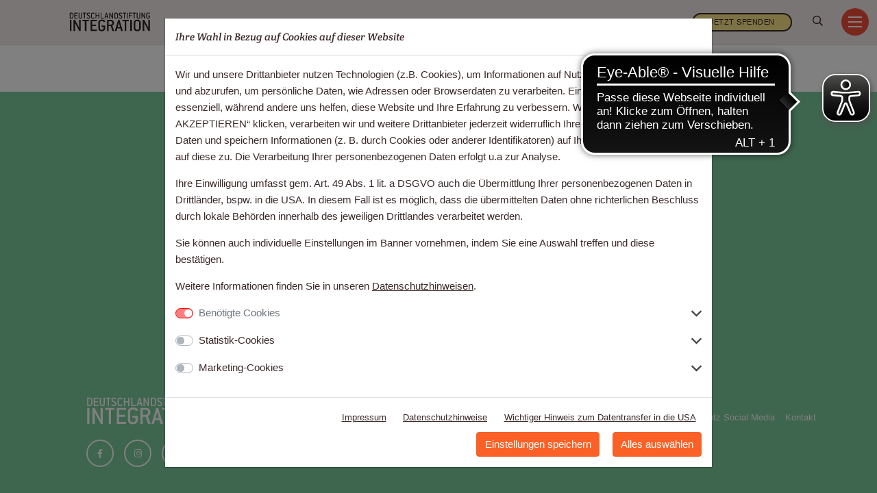

--- FILE ---
content_type: text/html; charset=utf-8
request_url: https://www.deutschlandstiftung.net/die-stiftung/tilman-hurlin
body_size: 3825
content:
<!DOCTYPE html>
<html lang="de">
<head>

<meta charset="utf-8">
<!-- 
	This website is powered by TYPO3 - inspiring people to share!
	TYPO3 is a free open source Content Management Framework initially created by Kasper Skaarhoj and licensed under GNU/GPL.
	TYPO3 is copyright 1998-2026 of Kasper Skaarhoj. Extensions are copyright of their respective owners.
	Information and contribution at https://typo3.org/
-->

<base href="/">
<link rel="shortcut icon" href="/typo3conf/ext/t3mtheme_site/Resources/Public/Icons/favicon.ico" type="image/vnd.microsoft.icon">
<title>Tilman Hurlin: Deutschlandstiftung</title>
<meta http-equiv="x-ua-compatible" content="IE=edge" />
<meta name="generator" content="TYPO3 CMS" />
<meta name="viewport" content="width=device-width, initial-scale=1.0" />
<meta name="twitter:card" content="summary" />


<link rel="stylesheet" type="text/css" href="/typo3conf/ext/mediatis_cookiecontrol/Resources/Public/Css/m-cookiecontrol.css?1768547925" media="all">
<link rel="stylesheet" type="text/css" href="/typo3conf/ext/t3mtheme_site/Resources/Public/Css/t3m/t3m-bundle.css?1768547889" media="all">






<script>var dataLayer = [];</script>
    <script async src="https://cdn.eye-able.com/configs/www.deutschlandstiftung.net.js"></script>
    <script async src="https://cdn.eye-able.com/public/js/eyeAble.js"></script><meta property="og:title" content="Tilman Hurlin" /><meta property="og:description" content="Senior Referent Diversify "><meta property="og:image" content="/typo3conf/ext/theme_bootstrap/Meta/Screenshots/screenshot.png" /><script>var mediatisGTM=function(){function b(a){for(var c,b=document.cookie.split(";"),d=0;d<b.length;d++){c=b[d].split("=");try{if(c[0].trim()==a)return c[1].trim()}catch(a){}}}function c(a){if(!a.name&&!a.value)return!1;var b=a.name+"="+a.value;return a.expires&&(b+=";expires="+a.expires.toGMTString()),b+=";path=/",document.cookie=b,!0}var a={};return cookieName="GTMoptout",cookieExpire=new Date((new Date).getTime()+31536e6),a.activate=function(){c({name:cookieName,value:"trackme:1",expires:cookieExpire})},a.deactivate=function(){c({name:cookieName,value:"trackme:0",expires:cookieExpire})},a.trackingStatus=function(){return cookieValue=b(cookieName),void 0===cookieValue||"trackme:1"==cookieValue},a.setCheckbox=function(b){b.checked=a.trackingStatus()},a}();"function"!=typeof String.prototype.trim&&(String.prototype.trim=function(){return this.replace(/^\s+|\s+$/g,"")});
</script><!-- Google Tag Manager -->
<script>
	
		if(mediatisGTM.trackingStatus() !== true){
			dataLayer = [{ 'optout-tracking' :  '1'}];
		};
	
	
		(function(w,d,s,l,i){w[l]=w[l]||[];w[l].push({'gtm.start':
				new Date().getTime(),event:'gtm.js'});var f=d.getElementsByTagName(s)[0],
				j=d.createElement(s),dl=l!='dataLayer'?'&l='+l:'';j.async=true;j.src=
				'https://www.googletagmanager.com/gtm.js?id='+i+dl;f.parentNode.insertBefore(j,f);
		})(window,document,'script','dataLayer','GTM-P822MLL');
	
</script>
<!-- End Google Tag Manager -->
<script>window.cookieControlSettings = {enabled: '1',notificationUrl: '/?type=1476103869',urlSetServerCookie: '/?type=1588575816',versionNumber: '2',includeSubDomains: 0,reloadOnChange: 0,codeVersionNumber: '4',sendGTMEvents: 1,sendMatomoEvents: 0,notificationDOMParent: 'body',autoAcceptAll: 0,defaultPermissions: [0],maxPermissions: [0,1,2],hideSettingsPopUp: 0,autoStart: 1,cookieExpirationSeconds: 31536000}</script>
<link rel="canonical" href="https://www.deutschlandstiftung.net/die-stiftung/tilman-hurlin"/>
</head>
<body id="t3m-id-186"><!-- Google Tag Manager (noscript) -->
<noscript>
  <iframe src="https://www.googletagmanager.com/ns.html?id=GTM-P822MLL" height="0" width="0"
          style="display:none;visibility:hidden"></iframe>
</noscript>
<!-- End Google Tag Manager (noscript) -->



<div class="dsi-SiteWrapper dsi-Layout--default">

	<div class="dsi-Navbar show-logo show-navigation">
		<div class="dsi-Logo-wrapper dsi-Logo-wrapper--topNavigation">
			<a href="/" class="dsi-Logo-link"><object type="image/svg+xml" data="/typo3conf/ext/t3mtheme_site/Resources/Public/Images/dsi-deutschlandstiftung-integration-logo-sm.svg" width="100%" height="100%" class="dsi-Logo dsi-Logo--sm"></object></a>
		</div>
		<div class="dsi-Navbar-navigation">
			<nav class="dsi-Navigation dsi-Navigation--top"><ul class="nav level1"><li class="nav-item uid-5"><div class="dsi-Dropdown dsi-Dropdown--topNavigation"><h3 class="dsi-Dropdown-label"><a href="/projekte"><span>Die Stiftungsarbeit</span></a><button class="dsi-Dropdown-toggle dsi-btn-icon-angle-down-sm collapsed" type="button" data-toggle="collapse" data-target="#dsi-Dropdown-menu-top-5" aria-expanded="false" aria-controls="dsi-Dropdown-menu-5"></button></h3><div class="dsi-Dropdown-menu-wrapper"><ul id="dsi-Dropdown-menu-top-5" class="dsi-Dropdown-menu level2 flex-column collapse"><li class="nav-item uid-229"><a href="/projekte"><span>Projekte</span></a><div class="dsi-Dropdown-menu-wrapper"><ul id="dsi-Dropdown-menu-top-229" class="dsi-Dropdown-menu level3 flex-column collapse"><li class="nav-item uid-342"><a href="/projekte/allianz-fuer-zusammenhalt"><span>Allianz für Zusammenhalt</span></a></li><li class="nav-item uid-321"><a href="/dsi-regional"><span>DSI Regional</span></a></li><li class="nav-item uid-350"><a href="/freunde"><span>Freunde & Förderer</span></a></li><li class="nav-item uid-315"><a href="/projekte/nisa"><span>NISA - Female Leadership</span></a></li><li class="nav-item uid-261"><a href="/projekte/default-title/diversify"><span>Diversify</span></a></li><li class="nav-item uid-268"><a href="/projekte/fast-track"><span>Fast Track</span></a></li><li class="nav-item uid-235"><a href="/projekte/default-title/reach"><span>REACH</span></a></li><li class="nav-item uid-203"><a href="/projekte/integreater-ev"><span>InteGREATer e.V.</span></a></li><li class="nav-item uid-313"><a href="/projekte/best"><span>BEST</span></a></li><li class="nav-item uid-279"><a href="/projekte/vielfalt-stiften"><span>Vielfalt stiften</span></a></li><li class="nav-item uid-225"><a href="/projekte/lead-me-programm"><span>Lead ME</span></a></li><li class="nav-item uid-164"><a href="/projekte/vielfalt-im-amt"><span>Vielfalt im Amt</span></a></li></ul></div></li><li class="nav-item uid-130"><a href="/projekte/kampagnen"><span>Kampagnen</span></a><div class="dsi-Dropdown-menu-wrapper"><ul id="dsi-Dropdown-menu-top-130" class="dsi-Dropdown-menu level3 flex-column collapse"><li class="nav-item uid-174"><a href="/projekte/kampagnen/meinestimmegegenhass"><span>#MeineStimmeGegenHass</span></a></li><li class="nav-item uid-131"><a href="/projekte/kampagnen/mein-deutschland-ich-lebe-hier-auf-gutem-grund"><span>Mein Deutschland. Ich lebe hier auf gutem Grund.</span></a></li></ul></div></li><li class="nav-item uid-230"><a href="/projekte/talisman-der-deutschlandstiftung-integration"><span>Stiftungspreis</span></a></li><li class="nav-item uid-41"><a href="/projekte/bildergalerie"><span>Bildergalerie</span></a></li></ul></div></div></li><li class="nav-item uid-12"><div class="dsi-Dropdown dsi-Dropdown--topNavigation"><h3 class="dsi-Dropdown-label"><a href="/projekte/geh-deinen-weg-programm"><span>GEH DEINEN WEG</span></a><button class="dsi-Dropdown-toggle dsi-btn-icon-angle-down-sm collapsed" type="button" data-toggle="collapse" data-target="#dsi-Dropdown-menu-top-12" aria-expanded="false" aria-controls="dsi-Dropdown-menu-12"></button></h3><div class="dsi-Dropdown-menu-wrapper"><ul id="dsi-Dropdown-menu-top-12" class="dsi-Dropdown-menu level2 flex-column collapse"><li class="nav-item uid-31"><a href="/projekte/geh-deinen-weg-programm/stipendiaten"><span>Stipendienbewerbung</span></a></li><li class="nav-item uid-32"><a href="/projekte/geh-deinen-weg-programm/mentoren"><span>Mentoringregistrierung</span></a></li><li class="nav-item uid-245"><a href="/projekte/geh-deinen-weg-programm/testimonials"><span>10 JAHRE GEH DEINEN WEG</span></a></li><li class="nav-item uid-135"><a href="/projekte/geh-deinen-weg-programm/portraets"><span>Porträts</span></a></li><li class="nav-item uid-255"><a href="/projekte/geh-deinen-weg-programm/journalismus-stipendium-geh-deinen-weg"><span>Journalismus-Stipendium</span></a></li><li class="nav-item uid-236"><a href="/projekte/geh-deinen-weg-programm/schauspielstipendium-geh-deinen-weg"><span>Schauspiel-Stipendium</span></a></li></ul></div></div></li><li class="nav-item uid-4"><div class="dsi-Dropdown dsi-Dropdown--topNavigation"><h3 class="dsi-Dropdown-label"><a href="/die-stiftung"><span>Über uns</span></a><button class="dsi-Dropdown-toggle dsi-btn-icon-angle-down-sm collapsed" type="button" data-toggle="collapse" data-target="#dsi-Dropdown-menu-top-4" aria-expanded="false" aria-controls="dsi-Dropdown-menu-4"></button></h3><div class="dsi-Dropdown-menu-wrapper"><ul id="dsi-Dropdown-menu-top-4" class="dsi-Dropdown-menu level2 flex-column collapse"><li class="nav-item uid-43"><a href="/die-stiftung/#c258"><span>Schirmherrschaft</span></a></li><li class="nav-item uid-8"><a href="/die-stiftung/#c79"><span>Stiftungsrat</span></a></li><li class="nav-item uid-120"><a href="/die-stiftung/#c1003"><span>Team</span></a></li><li class="nav-item uid-247"><a href="/die-stiftung/jobs"><span>Jobs</span></a></li><li class="nav-item uid-169"><a href="/partner/#c251"><span>Strategische Partner</span></a></li><li class="nav-item uid-103"><a href="/die-stiftung/#c871"><span>Historie</span></a></li></ul></div></div></li></ul></nav><nav class="dsi-Navigation dsi-Navigation--masthead"><ul class="nav level1"><li class="nav-item uid-6"><a href="/partner">Partner</a></li><li class="nav-item uid-19"><a href="/presse">Presse</a></li><li class="nav-item uid-47"><a href="http://intern.deutschlandstiftung.net/" target="_blank">Intranet</a></li><li class="nav-item uid-145"><a href="/spenden" class="dsi-btn-default-sm dsi-btn-yellow">Jetzt Spenden</a></li><li class="nav-item dsi-SearchForm-wrapper"><form class="dsi-SearchForm" action="/suche" method="get" ><input class="dsi-SearchForm-textInput form-control" name="tx_indexedsearch_pi2[search][sword]" value="" id="solr-search" autocomplete="off" placeholder="Suchbegriff eingeben" type="text" /><input class="dsi-SearchForm-hidden" name="id" type="hidden" value="36" /><input class="dsi-SearchForm-hidden" name="tx_indexedsearch_pi2[action]" type="hidden" value="search" /><input class="dsi-SearchForm-hidden" name="tx_indexedsearch_pi2[controller]" type="hidden" value="Search" /></form></li></ul></nav>
		</div>
		<div class="m-Navigation-toggle-wrapper">
			<div class="m-Navigation-toggle">
				<div class="m-Navigation-toggle-bar"></div>
				<div class="m-Navigation-toggle-bar"></div>
				<div class="m-Navigation-toggle-bar"></div>
			</div>
		</div>
	</div>

	<section class="dsi-Feature">
		
	</section>

	<div class="dsi-Content">
		
		<!--TYPO3SEARCH_begin-->
		
		<!--TYPO3SEARCH_end-->
	
	</div>

	
		<footer class="dsi-Footer">
			<!-- version 1.2.2 -->
				<div class="container">
					<div class="dsi-Footer-newsletter">
						<iframe src="https://te4ee6e48.emailsys1a.net/136/5039/1593f77d37/subscribe/form.html?_g=1639399960" frameborder="0" width="100%" height="550"></iframe>
					</div>
					<a href="/" class="dsi-Logo-link"><object type="image/svg+xml" data="/typo3conf/ext/t3mtheme_site/Resources/Public/Images/dsi-deutschlandstiftung-integration-logo-white-sm.svg" width="100%" height="100%" class="dsi-Logo dsi-Logo--sm"></object></a>
					<span class="dsi-Footer-copyright">&copy;&nbsp;2026 Deutschlandstiftung Integration&nbsp;</span>
					<ul class="dsi-Footer-nav nav"><li class="uid-38"><a href="/impressum">Impressum</a></li><li class="uid-114"><a href="/datenschutz">Datenschutz</a></li><li class="uid-220"><a href="/datenschutz-social-media">Datenschutz Social Media</a></li><li class="uid-40"><a href="/kontakt">Kontakt</a></li></ul>
						<ul class="dsi-Navigation dsi-Navigation--socialNetworks nav">
		<li class="nav-item"><a class="dsi-btn-icon-facebook-md" href="https://www.facebook.com/deutschlandstiftung/" target="_blank"></a></li>
		<li class="nav-item"><a class="dsi-btn-icon-instagram-md" href="https://www.instagram.com/deutschlandstiftung/" target="_blank"></a></li>
		<li class="nav-item"><a class="dsi-btn-icon-linkedin-md" href="https://www.linkedin.com/company/deutschlandstiftung-integration/" target="_blank"></a></li>
		<li class="nav-item"><a class="dsi-btn-icon-tiktok-md" href="https://www.tiktok.com/@deutschlandstiftung.dsi/" target="_blank"></a></li>
		<li class="nav-item"><a class="dsi-btn-icon-youtube-md" href="https://www.youtube.com/user/deutschlandstiftung/" target="_blank"></a></li>
	</ul>
				</div>
		</footer>
	

</div>
<script src="/typo3conf/ext/t3mtheme_site/Resources/Public/JavaScript/t3m-vendor.min.js?1768547890"></script>
<script src="/typo3conf/ext/t3mtheme_site/Resources/Public/JavaScript/vendor/scrollmagic-2.0.7/ScrollMagic.min.js?1768547890"></script>
<script src="/typo3conf/ext/mediatis_cookiecontrol/Resources/Public/JavaScript/jquery.cookie.js?1768547925"></script>
<script src="/typo3conf/ext/mediatis_cookiecontrol/Resources/Public/JavaScript/CookieHandler.js?1768547925"></script>
<script src="/typo3conf/ext/mediatis_cookiecontrol/Resources/Public/JavaScript/CookieManager.js?1768547925"></script>
<script src="/typo3conf/ext/mediatis_cookiecontrol/Resources/Public/JavaScript/CookieManagerUi.js?1768547925"></script>
<script src="/typo3conf/ext/mediatis_cookiecontrol/Resources/Public/JavaScript/CookieControl.js?1768547925"></script>
<script src="/typo3conf/ext/t3mtheme_site/Resources/Public/JavaScript/t3m-bundle.min.js?1768547890"></script>


</body>
</html>

--- FILE ---
content_type: text/html; charset=utf-8
request_url: https://www.deutschlandstiftung.net/?type=1476103869
body_size: 1644
content:


  <div class="m-cookiecontrol">

    <!-- Popup Modal with cookie Settings -->
    <div aria-hidden="true" class="modal" id="cookie-settings" data-backdrop="static" data-keyboard="false">
      <div class="modal-dialog modal-lg">
        <div class="modal-content">

          <div class="modal-header">
            <h5 class="modal-title">
              Ihre Wahl in Bezug auf Cookies auf dieser Website
            </h5>
          </div>

          <div class="modal-body">
            <p>Wir und unsere Drittanbieter nutzen Technologien (z.B. Cookies), um Informationen auf Nutzergeräten zu speichern und abzurufen, um persönliche Daten, wie Adressen oder Browserdaten zu verarbeiten. Einige von ihnen sind essenziell, während andere uns helfen, diese Website und Ihre Erfahrung zu verbessern. Wenn Sie auf „ALLE AKZEPTIEREN“ klicken, verarbeiten wir und weitere Drittanbieter jederzeit widerruflich Ihre personenbezogenen Daten und speichern Informationen (z. B. durch Cookies oder anderer Identifikatoren) auf Ihrem Endgerät, bzw. greifen auf diese zu. Die Verarbeitung Ihrer personenbezogenen Daten erfolgt u.a zur Analyse.</p>
<p></p>
<p>          Ihre Einwilligung umfasst gem. Art. 49 Abs. 1 lit. a DSGVO auch die Übermittlung Ihrer personenbezogenen Daten in Drittländer, bspw. in die USA. In diesem Fall ist es möglich, dass die übermittelten Daten ohne richterlichen Beschluss durch lokale Behörden innerhalb des jeweiligen Drittlandes verarbeitet werden.</p>
<p></p>
<p>          Sie können auch individuelle Einstellungen im Banner vornehmen, indem Sie eine Auswahl treffen und diese bestätigen.</p>
<p></p>
<p>          Weitere Informationen finden Sie in unseren <a href="/datenschutz">Datenschutzhinweisen</a>.</p>

            <div class="cookie-settings-manager">
              <div id="cookie-settings-switch-wrapper">
                <div id="cookie-settings-switch">
                  <div id="m-cookie-accordion">

                    <div class="cookie-item">

                      <div class="cookie-item-head custom-control custom-switch">
                        <input type="checkbox" id="cookie-required" class="cookie-toggle custom-control-input"
                               type="checkbox" checked="checked" disabled="true" value="0"/>
                        <label class="custom-control-label" for="cookie-required">
                          Benötigte Cookies
                        </label>

                        <a aria-controls="cookieCollapseOne" aria-expanded="false"
                           class="collapsed cookie-item-toggle"
                           data-target="#cookieCollapseOne" data-toggle="collapse">

                        </a>
                      </div>

                      <div aria-labelledby="headingOne" class="collapse cookie-item-body"
                           data-parent="#m-cookie-accordion"
                           id="cookieCollapseOne">
                        <p>Notwendige Cookies helfen dabei, eine Webseite nutzbar zu machen, indem sie Grundfunktionen wie Seitennavigation und Zugriff auf sichere Bereiche der Webseite ermöglichen. Die Webseite kann ohne diese Cookies nicht richtig funktionieren.</p><ul class="m-List m-List--unordered"><p><li>Google Tag Manager: Dieses Tool ermöglicht uns, das Ausspielen von Cookies auf unserer Webseite zu steuern.																				</li></p></ul><p></p>
                      </div>

                    </div>

                    <div class="cookie-item">
                      <div class="cookie-item-head custom-control custom-switch">
                        <input id="cookie-statistic" class="cookie-toggle custom-control-input" type="checkbox"
                               value="1"/>
                        <label for="cookie-statistic" class="custom-control-label">
                          Statistik-Cookies
                        </label>

                        <a aria-controls="cookieCollapseTwo" aria-expanded="false"
                           class="cookie-item-toggle collapsed"
                           data-target="#cookieCollapseTwo" data-toggle="collapse">

                        </a>
                      </div>

                      <div aria-labelledby="headingTwo" class="collapse cookie-item-body"
                           data-parent="#m-cookie-accordion"
                           id="cookieCollapseTwo">
                        <p>Statistik-Cookies helfen Webseiten-Besitzern zu verstehen, wie Besucher mit Webseiten interagieren, indem Informationen anonym gesammelt und gemeldet werden.</p><ul class="m-List m-List--unordered"><p><li>Google Analytics: Dieses Tool ermöglicht die Analyse des Nutzerverhaltens zur Verbesserung des Webangebots. Es findet eine Datenverarbeitung in den USA statt.</li></p></ul>
                      </div>
                    </div>

                    <div class="cookie-item">
                      <div class="cookie-item-head custom-control custom-switch">
                        <input id="cookie-marketing" class="cookie-toggle custom-control-input"
                               type="checkbox" value="2"/>
                        <label for="cookie-marketing" class="custom-control-label">
                          Marketing-Cookies
                        </label>

                        <a aria-controls="cookieCollapseThree" aria-expanded="false"
                           class="cookie-item-toggle collapsed"
                           data-target="#cookieCollapseThree" data-toggle="collapse">

                        </a>
                      </div>

                      <div aria-labelledby="headingThree" class="collapse cookie-item-body"
                           data-parent="#m-cookie-accordion"
                           id="cookieCollapseThree">
                        <p>Marketing-Cookies werden verwendet, um Besuchern auf Webseiten zu folgen. Die Absicht ist, Anzeigen zu zeigen, die relevant und ansprechend für den einzelnen Benutzer sind und daher wertvoller für Publisher und werbetreibende Drittparteien sind.</p><ul class="m-List m-List--unordered"><p><li>Facebook Pixel: Dieses Tool ermöglicht eine Datenerhebung von Facebook über die Aktivitäten der Nutzer unserer Webseite zur Verbesserung von Angeboten. Es findet eine Datenverarbeitung in den USA statt.</li></p></ul>
                      </div>
                    </div>

                    

                  </div>
                </div>
              </div>
            </div>
          </div>


          <div class="modal-footer">

            
              <a class="btn btn-sm btn-link" href="/impressum" target="_blank">
                Impressum
              </a>
            
            
              <a class="btn btn-sm btn-link" href="/datenschutz" target="_blank">
                Datenschutzhinweise
              </a>
            
            
              <a class="btn btn-sm btn-link"
                 href="/datenschutz#c3257" target="_blank">
                Wichtiger Hinweis zum Datentransfer in die USA
              </a>
              <hr>
            
            <a class="btn btn-primary" href="#" id="cookie-settings-btn-apply">
              Einstellungen speichern
            </a>
            <a class="btn btn-primary" href="#" id="cookie-settings-btn-select-all">
              Alles auswählen
            </a>

          </div>
        </div>
      </div>
    </div>
  </div>




--- FILE ---
content_type: text/css
request_url: https://www.deutschlandstiftung.net/typo3conf/ext/mediatis_cookiecontrol/Resources/Public/Css/m-cookiecontrol.css?1768547925
body_size: 462
content:
.t3m-Wall #cookie-settings .modal-title,.m-cookiecontrol #cookie-settings .modal-title{font-size:1rem}.t3m-Wall #cookie-settings .modal-body p:first-child,.m-cookiecontrol #cookie-settings .modal-body p:first-child{margin-bottom:1rem}@media (max-width: 768px){.t3m-Wall #cookie-settings .modal-footer,.m-cookiecontrol #cookie-settings .modal-footer{-webkit-box-orient:vertical;-webkit-box-direction:reverse;-ms-flex-direction:column-reverse;flex-direction:column-reverse}.t3m-Wall #cookie-settings .modal-footer>*:not(:first-child),.m-cookiecontrol #cookie-settings .modal-footer>*:not(:first-child){margin-bottom:1rem}}@media (min-width: 769px){.t3m-Wall #cookie-settings .modal-footer #cookie-settings-btn-select-all,.m-cookiecontrol #cookie-settings .modal-footer #cookie-settings-btn-select-all{margin-left:1rem}}.t3m-Wall .custom-control.cookie-item-head,.m-cookiecontrol .custom-control.cookie-item-head{display:-webkit-box;display:-ms-flexbox;display:flex;-webkit-box-pack:justify;-ms-flex-pack:justify;justify-content:space-between}.t3m-Wall .cookie-item,.m-cookiecontrol .cookie-item{margin-bottom:1rem}.t3m-Wall .cookie-item-head,.m-cookiecontrol .cookie-item-head{margin-top:1rem;margin-bottom:1rem}.t3m-Wall .cookie-item-toggle,.m-cookiecontrol .cookie-item-toggle{display:block;float:right;cursor:pointer;-webkit-transition:-webkit-transform 0.2s ease;transition:-webkit-transform 0.2s ease;transition:transform 0.2s ease;transition:transform 0.2s ease, -webkit-transform 0.2s ease}.t3m-Wall .cookie-item-toggle:before,.m-cookiecontrol .cookie-item-toggle:before{display:inline-block;width:1em;height:1.6em;vertical-align:middle;content:url("data:image/svg+xml,%3Csvg xmlns='http://www.w3.org/2000/svg' viewBox='0 0 320 512' fill='%23464646'%3E%3Cpath d='M151.5 347.8L3.5 201c-4.7-4.7-4.7-12.3 0-17l19.8-19.8c4.7-4.7 12.3-4.7 17 0L160 282.7l119.7-118.5c4.7-4.7 12.3-4.7 17 0l19.8 19.8c4.7 4.7 4.7 12.3 0 17l-148 146.8c-4.7 4.7-12.3 4.7-17 0z'/%3E%3C/svg%3E")}.t3m-Wall .cookie-item-toggle.collapsed,.m-cookiecontrol .cookie-item-toggle.collapsed{-webkit-transform:rotate(0deg);transform:rotate(0deg)}.t3m-Wall .cookie-item-toggle:not(.collapsed),.m-cookiecontrol .cookie-item-toggle:not(.collapsed){-webkit-transform:rotate(-180deg);transform:rotate(-180deg)}.t3m-Wall .cookie-item-provider-list,.m-cookiecontrol .cookie-item-provider-list{padding-left:2.5rem}.t3m-Wall .provider-item,.m-cookiecontrol .provider-item{display:-webkit-box;display:-ms-flexbox;display:flex;-webkit-box-align:center;-ms-flex-align:center;align-items:center;margin-bottom:1rem}.t3m-Wall .provider-item:last-child,.m-cookiecontrol .provider-item:last-child{margin-bottom:0}.t3m-Wall .provider-body,.m-cookiecontrol .provider-body{margin-left:1rem}.t3m-Wall .collapse.in,.m-cookiecontrol .collapse.in{display:block !important}

/*# sourceMappingURL=maps/m-cookiecontrol.css.map */


--- FILE ---
content_type: text/css
request_url: https://www.deutschlandstiftung.net/typo3conf/ext/t3mtheme_site/Resources/Public/Css/t3m/t3m-bundle.css?1768547889
body_size: 89976
content:
:root{--blue: #007bff;--indigo: #6610f2;--purple: #6f42c1;--pink: #e83e8c;--red: #dc3545;--orange: #fd7e14;--yellow: #ffc107;--green: #28a745;--teal: #20c997;--cyan: #17a2b8;--white: #fff;--gray: #6c757d;--gray-dark: #343a40;--primary: red;--secondary: #6c757d;--success: #28a745;--info: #17a2b8;--warning: #ffc107;--danger: #dc3545;--light: #f8f9fa;--dark: #343a40;--breakpoint-xs: 0;--breakpoint-sm: 576px;--breakpoint-md: 770px;--breakpoint-lg: 992px;--breakpoint-xl: 1200px;--font-family-sans-serif: -apple-system, BlinkMacSystemFont, "Segoe UI", Roboto, "Helvetica Neue", Arial, "Noto Sans", sans-serif, "Apple Color Emoji", "Segoe UI Emoji", "Segoe UI Symbol", "Noto Color Emoji";--font-family-monospace: SFMono-Regular, Menlo, Monaco, Consolas, "Liberation Mono", "Courier New", monospace}*,*::before,*::after{box-sizing:border-box}html{font-family:sans-serif;line-height:1.15;-webkit-text-size-adjust:100%;-webkit-tap-highlight-color:rgba(0,0,0,0)}article,aside,figcaption,figure,footer,header,hgroup,main,nav,section{display:block}body{margin:0;font-family:-apple-system,BlinkMacSystemFont,"Segoe UI",Roboto,"Helvetica Neue",Arial,"Noto Sans",sans-serif,"Apple Color Emoji","Segoe UI Emoji","Segoe UI Symbol","Noto Color Emoji";font-size:1rem;font-weight:400;line-height:1.6;color:#3c2929;text-align:left;background-color:#fff}[tabindex="-1"]:focus:not(:focus-visible){outline:0 !important}hr{box-sizing:content-box;height:0;overflow:visible}h1,h2,h3,h4,h5,h6{margin-top:0;margin-bottom:1em}p{margin-top:0;margin-bottom:1rem}abbr[title],abbr[data-original-title]{text-decoration:underline;-webkit-text-decoration:underline dotted;text-decoration:underline dotted;cursor:help;border-bottom:0;-webkit-text-decoration-skip-ink:none;text-decoration-skip-ink:none}address{margin-bottom:1rem;font-style:normal;line-height:inherit}ol,ul,dl{margin-top:0;margin-bottom:1rem}ol ol,ul ul,ol ul,ul ol{margin-bottom:0}dt{font-weight:700}dd{margin-bottom:.5rem;margin-left:0}blockquote{margin:0 0 1rem}b,strong{font-weight:bolder}small{font-size:80%}sub,sup{position:relative;font-size:75%;line-height:0;vertical-align:baseline}sub{bottom:-0.25em}sup{top:-0.5em}a{color:#3c2929;text-decoration:underline;background-color:rgba(0,0,0,0)}a:hover{color:rgb(250.75,69.922972973,44.25);text-decoration:underline}a:not([href]):not([class]){color:inherit;text-decoration:none}a:not([href]):not([class]):hover{color:inherit;text-decoration:none}pre,code,kbd,samp{font-family:SFMono-Regular,Menlo,Monaco,Consolas,"Liberation Mono","Courier New",monospace;font-size:1em}pre{margin-top:0;margin-bottom:1rem;overflow:auto;-ms-overflow-style:scrollbar}figure{margin:0 0 1rem}img{vertical-align:middle;border-style:none}svg{overflow:hidden;vertical-align:middle}table{border-collapse:collapse}caption{padding-top:.75rem;padding-bottom:.75rem;color:#6c757d;text-align:left;caption-side:bottom}th{text-align:inherit;text-align:-webkit-match-parent}label{display:inline-block;margin-bottom:.5rem}button{border-radius:0}button:focus:not(:focus-visible){outline:0}input,button,select,optgroup,textarea{margin:0;font-family:inherit;font-size:inherit;line-height:inherit}button,input{overflow:visible}button,select{text-transform:none}[role=button]{cursor:pointer}select{word-wrap:normal}button,[type=button],[type=reset],[type=submit]{-webkit-appearance:button}button:not(:disabled),[type=button]:not(:disabled),[type=reset]:not(:disabled),[type=submit]:not(:disabled){cursor:pointer}button::-moz-focus-inner,[type=button]::-moz-focus-inner,[type=reset]::-moz-focus-inner,[type=submit]::-moz-focus-inner{padding:0;border-style:none}input[type=radio],input[type=checkbox]{box-sizing:border-box;padding:0}textarea{overflow:auto;resize:vertical}fieldset{min-width:0;padding:0;margin:0;border:0}legend{display:block;width:100%;max-width:100%;padding:0;margin-bottom:.5rem;font-size:1.5rem;line-height:inherit;color:inherit;white-space:normal}progress{vertical-align:baseline}[type=number]::-webkit-inner-spin-button,[type=number]::-webkit-outer-spin-button{height:auto}[type=search]{outline-offset:-2px;-webkit-appearance:none}[type=search]::-webkit-search-decoration{-webkit-appearance:none}::-webkit-file-upload-button{font:inherit;-webkit-appearance:button}output{display:inline-block}summary{display:list-item;cursor:pointer}template{display:none}[hidden]{display:none !important}h1,h2,h3,h4,h5,h6,.h1,.h2,.h3,.h4,.h5,.h6{margin-bottom:1em;font-family:"Crete Round",Georgia,"Times New Roman",Times,serif;font-weight:400;line-height:1.4}h1,.h1{font-size:1.74900625rem}h2,.h2{font-size:1.74900625rem}h3,.h3{font-size:1.520875rem}h4,.h4{font-size:1.3225rem}h5,.h5{font-size:1.15rem}h6,.h6{font-size:1rem}.lead{font-size:1.15rem;font-weight:500}.display-1{font-size:4.768371582rem;font-weight:700;line-height:1.2}.display-2{font-size:3.8146972656rem;font-weight:700;line-height:1.2}.display-3{font-size:3.0517578125rem;font-weight:700;line-height:1.2}.display-4{font-size:2.44140625rem;font-weight:700;line-height:1.2}hr{margin-top:1rem;margin-bottom:1rem;border:0;border-top:1px solid rgba(0,0,0,.1)}small,.small{font-size:0.8695652174rem;font-weight:400}mark,.mark{padding:.2em;background-color:#fcf8e3}.list-unstyled{padding-left:0;list-style:none}.list-inline{padding-left:0;list-style:none}.list-inline-item{display:inline-block}.list-inline-item:not(:last-child){margin-right:.5rem}.initialism{font-size:90%;text-transform:uppercase}.blockquote{margin-bottom:1rem;font-size:1.25rem}.blockquote-footer{display:block;font-size:0.8333333333rem;color:#6c757d}.blockquote-footer::before{content:"— "}.img-fluid{max-width:100%;height:auto}.img-thumbnail{padding:.25rem;background-color:#fff;border:1px solid #dee2e6;border-radius:max(4px, 0);max-width:100%;height:auto}.figure{display:inline-block}.figure-img{margin-bottom:.5rem;line-height:1}.figure-caption{font-size:90%;color:#6c757d}code{font-size:87.5%;color:#e83e8c;word-wrap:break-word}a>code{color:inherit}kbd{padding:.2rem .4rem;font-size:87.5%;color:#fff;background-color:#212529;border-radius:max(0.2rem, 0)}kbd kbd{padding:0;font-size:100%;font-weight:700}pre{display:block;font-size:87.5%;color:#212529}pre code{font-size:inherit;color:inherit;word-break:normal}.pre-scrollable{max-height:340px;overflow-y:scroll}.container,.container-fluid,.container-xl,.container-lg,.container-md,.container-sm{width:100%;margin-right:auto;margin-left:auto;padding-right:1.25rem;padding-left:1.25rem}@media(min-width: 576px){.container,.container-fluid,.container-xl,.container-lg,.container-md,.container-sm{padding-right:2rem;padding-left:2rem}}@media(min-width: 770px){.container,.container-fluid,.container-xl,.container-lg,.container-md,.container-sm{padding-right:2rem;padding-left:2rem}}@media(min-width: 992px){.container,.container-fluid,.container-xl,.container-lg,.container-md,.container-sm{padding-right:2rem;padding-left:2rem}}@media(min-width: 1200px){.container,.container-fluid,.container-xl,.container-lg,.container-md,.container-sm{padding-right:3.25rem;padding-left:3.25rem}}.container,.container-fluid,.container-xl,.container-lg,.container-md,.container-sm{padding-right:3.25rem;padding-left:3.25rem;padding-right:3.25rem;padding-left:3.25rem}@media(min-width: 576px){.container-sm,.container{max-width:769px}}@media(min-width: 770px){.container-md,.container-sm,.container{max-width:992px}}@media(min-width: 992px){.container-lg,.container-md,.container-sm,.container{max-width:1100px}}@media(min-width: 1200px){.container-xl,.container-lg,.container-md,.container-sm,.container{max-width:1200px}}.row{display:flex;flex-wrap:wrap;margin-right:-1.25rem;margin-left:-1.25rem}@media(min-width: 576px){.row{margin-right:-2rem;margin-left:-2rem}}@media(min-width: 770px){.row{margin-right:-2rem;margin-left:-2rem}}@media(min-width: 992px){.row{margin-right:-2rem;margin-left:-2rem}}@media(min-width: 1200px){.row{margin-right:-3.25rem;margin-left:-3.25rem}}.row{margin-right:-3.25rem;margin-left:-3.25rem;margin-right:-3.25rem;margin-left:-3.25rem}.no-gutters{margin-right:0;margin-left:0}.no-gutters>.col,.no-gutters>[class*=col-]{padding-right:0;padding-left:0}.col-xl,.col-xl-auto,.col-xl-12,.col-xl-11,.col-xl-10,.col-xl-9,.col-xl-8,.col-xl-7,.col-xl-6,.col-xl-5,.col-xl-4,.col-xl-3,.col-xl-2,.col-xl-1,.col-lg,.col-lg-auto,.col-lg-12,.col-lg-11,.col-lg-10,.col-lg-9,.col-lg-8,.col-lg-7,.col-lg-6,.col-lg-5,.col-lg-4,.col-lg-3,.col-lg-2,.col-lg-1,.col-md,.col-md-auto,.col-md-12,.col-md-11,.col-md-10,.col-md-9,.col-md-8,.col-md-7,.col-md-6,.col-md-5,.col-md-4,.col-md-3,.col-md-2,.col-md-1,.col-sm,.col-sm-auto,.col-sm-12,.col-sm-11,.col-sm-10,.col-sm-9,.col-sm-8,.col-sm-7,.col-sm-6,.col-sm-5,.col-sm-4,.col-sm-3,.col-sm-2,.col-sm-1,.col,.col-auto,.col-12,.col-11,.col-10,.col-9,.col-8,.col-7,.col-6,.col-5,.col-4,.col-3,.col-2,.col-1{position:relative;width:100%;min-height:1px;padding-right:1.25rem;padding-left:1.25rem}@media(min-width: 576px){.col-xl,.col-xl-auto,.col-xl-12,.col-xl-11,.col-xl-10,.col-xl-9,.col-xl-8,.col-xl-7,.col-xl-6,.col-xl-5,.col-xl-4,.col-xl-3,.col-xl-2,.col-xl-1,.col-lg,.col-lg-auto,.col-lg-12,.col-lg-11,.col-lg-10,.col-lg-9,.col-lg-8,.col-lg-7,.col-lg-6,.col-lg-5,.col-lg-4,.col-lg-3,.col-lg-2,.col-lg-1,.col-md,.col-md-auto,.col-md-12,.col-md-11,.col-md-10,.col-md-9,.col-md-8,.col-md-7,.col-md-6,.col-md-5,.col-md-4,.col-md-3,.col-md-2,.col-md-1,.col-sm,.col-sm-auto,.col-sm-12,.col-sm-11,.col-sm-10,.col-sm-9,.col-sm-8,.col-sm-7,.col-sm-6,.col-sm-5,.col-sm-4,.col-sm-3,.col-sm-2,.col-sm-1,.col,.col-auto,.col-12,.col-11,.col-10,.col-9,.col-8,.col-7,.col-6,.col-5,.col-4,.col-3,.col-2,.col-1{padding-right:2rem;padding-left:2rem}}@media(min-width: 770px){.col-xl,.col-xl-auto,.col-xl-12,.col-xl-11,.col-xl-10,.col-xl-9,.col-xl-8,.col-xl-7,.col-xl-6,.col-xl-5,.col-xl-4,.col-xl-3,.col-xl-2,.col-xl-1,.col-lg,.col-lg-auto,.col-lg-12,.col-lg-11,.col-lg-10,.col-lg-9,.col-lg-8,.col-lg-7,.col-lg-6,.col-lg-5,.col-lg-4,.col-lg-3,.col-lg-2,.col-lg-1,.col-md,.col-md-auto,.col-md-12,.col-md-11,.col-md-10,.col-md-9,.col-md-8,.col-md-7,.col-md-6,.col-md-5,.col-md-4,.col-md-3,.col-md-2,.col-md-1,.col-sm,.col-sm-auto,.col-sm-12,.col-sm-11,.col-sm-10,.col-sm-9,.col-sm-8,.col-sm-7,.col-sm-6,.col-sm-5,.col-sm-4,.col-sm-3,.col-sm-2,.col-sm-1,.col,.col-auto,.col-12,.col-11,.col-10,.col-9,.col-8,.col-7,.col-6,.col-5,.col-4,.col-3,.col-2,.col-1{padding-right:2rem;padding-left:2rem}}@media(min-width: 992px){.col-xl,.col-xl-auto,.col-xl-12,.col-xl-11,.col-xl-10,.col-xl-9,.col-xl-8,.col-xl-7,.col-xl-6,.col-xl-5,.col-xl-4,.col-xl-3,.col-xl-2,.col-xl-1,.col-lg,.col-lg-auto,.col-lg-12,.col-lg-11,.col-lg-10,.col-lg-9,.col-lg-8,.col-lg-7,.col-lg-6,.col-lg-5,.col-lg-4,.col-lg-3,.col-lg-2,.col-lg-1,.col-md,.col-md-auto,.col-md-12,.col-md-11,.col-md-10,.col-md-9,.col-md-8,.col-md-7,.col-md-6,.col-md-5,.col-md-4,.col-md-3,.col-md-2,.col-md-1,.col-sm,.col-sm-auto,.col-sm-12,.col-sm-11,.col-sm-10,.col-sm-9,.col-sm-8,.col-sm-7,.col-sm-6,.col-sm-5,.col-sm-4,.col-sm-3,.col-sm-2,.col-sm-1,.col,.col-auto,.col-12,.col-11,.col-10,.col-9,.col-8,.col-7,.col-6,.col-5,.col-4,.col-3,.col-2,.col-1{padding-right:2rem;padding-left:2rem}}@media(min-width: 1200px){.col-xl,.col-xl-auto,.col-xl-12,.col-xl-11,.col-xl-10,.col-xl-9,.col-xl-8,.col-xl-7,.col-xl-6,.col-xl-5,.col-xl-4,.col-xl-3,.col-xl-2,.col-xl-1,.col-lg,.col-lg-auto,.col-lg-12,.col-lg-11,.col-lg-10,.col-lg-9,.col-lg-8,.col-lg-7,.col-lg-6,.col-lg-5,.col-lg-4,.col-lg-3,.col-lg-2,.col-lg-1,.col-md,.col-md-auto,.col-md-12,.col-md-11,.col-md-10,.col-md-9,.col-md-8,.col-md-7,.col-md-6,.col-md-5,.col-md-4,.col-md-3,.col-md-2,.col-md-1,.col-sm,.col-sm-auto,.col-sm-12,.col-sm-11,.col-sm-10,.col-sm-9,.col-sm-8,.col-sm-7,.col-sm-6,.col-sm-5,.col-sm-4,.col-sm-3,.col-sm-2,.col-sm-1,.col,.col-auto,.col-12,.col-11,.col-10,.col-9,.col-8,.col-7,.col-6,.col-5,.col-4,.col-3,.col-2,.col-1{padding-right:3.25rem;padding-left:3.25rem}}.col-xl,.col-xl-auto,.col-xl-12,.col-xl-11,.col-xl-10,.col-xl-9,.col-xl-8,.col-xl-7,.col-xl-6,.col-xl-5,.col-xl-4,.col-xl-3,.col-xl-2,.col-xl-1,.col-lg,.col-lg-auto,.col-lg-12,.col-lg-11,.col-lg-10,.col-lg-9,.col-lg-8,.col-lg-7,.col-lg-6,.col-lg-5,.col-lg-4,.col-lg-3,.col-lg-2,.col-lg-1,.col-md,.col-md-auto,.col-md-12,.col-md-11,.col-md-10,.col-md-9,.col-md-8,.col-md-7,.col-md-6,.col-md-5,.col-md-4,.col-md-3,.col-md-2,.col-md-1,.col-sm,.col-sm-auto,.col-sm-12,.col-sm-11,.col-sm-10,.col-sm-9,.col-sm-8,.col-sm-7,.col-sm-6,.col-sm-5,.col-sm-4,.col-sm-3,.col-sm-2,.col-sm-1,.col,.col-auto,.col-12,.col-11,.col-10,.col-9,.col-8,.col-7,.col-6,.col-5,.col-4,.col-3,.col-2,.col-1{padding-right:3.25rem;padding-left:3.25rem;padding-right:3.25rem;padding-left:3.25rem}.col{flex-basis:0;flex-grow:1;max-width:100%}.col-auto{flex:0 0 auto;width:auto;max-width:none}.col-1{flex:0 0 8.33333333%;max-width:8.33333333%}.col-2{flex:0 0 16.66666667%;max-width:16.66666667%}.col-3{flex:0 0 25%;max-width:25%}.col-4{flex:0 0 33.33333333%;max-width:33.33333333%}.col-5{flex:0 0 41.66666667%;max-width:41.66666667%}.col-6{flex:0 0 50%;max-width:50%}.col-7{flex:0 0 58.33333333%;max-width:58.33333333%}.col-8{flex:0 0 66.66666667%;max-width:66.66666667%}.col-9{flex:0 0 75%;max-width:75%}.col-10{flex:0 0 83.33333333%;max-width:83.33333333%}.col-11{flex:0 0 91.66666667%;max-width:91.66666667%}.col-12{flex:0 0 100%;max-width:100%}.order-first{order:-1}.order-last{order:13}.order-0{order:0}.order-1{order:1}.order-2{order:2}.order-3{order:3}.order-4{order:4}.order-5{order:5}.order-6{order:6}.order-7{order:7}.order-8{order:8}.order-9{order:9}.order-10{order:10}.order-11{order:11}.order-12{order:12}.offset-1{margin-left:8.33333333%}.offset-2{margin-left:16.66666667%}.offset-3{margin-left:25%}.offset-4{margin-left:33.33333333%}.offset-5{margin-left:41.66666667%}.offset-6{margin-left:50%}.offset-7{margin-left:58.33333333%}.offset-8{margin-left:66.66666667%}.offset-9{margin-left:75%}.offset-10{margin-left:83.33333333%}.offset-11{margin-left:91.66666667%}@media(min-width: 576px){.col-sm{flex-basis:0;flex-grow:1;max-width:100%}.col-sm-auto{flex:0 0 auto;width:auto;max-width:none}.col-sm-1{flex:0 0 8.33333333%;max-width:8.33333333%}.col-sm-2{flex:0 0 16.66666667%;max-width:16.66666667%}.col-sm-3{flex:0 0 25%;max-width:25%}.col-sm-4{flex:0 0 33.33333333%;max-width:33.33333333%}.col-sm-5{flex:0 0 41.66666667%;max-width:41.66666667%}.col-sm-6{flex:0 0 50%;max-width:50%}.col-sm-7{flex:0 0 58.33333333%;max-width:58.33333333%}.col-sm-8{flex:0 0 66.66666667%;max-width:66.66666667%}.col-sm-9{flex:0 0 75%;max-width:75%}.col-sm-10{flex:0 0 83.33333333%;max-width:83.33333333%}.col-sm-11{flex:0 0 91.66666667%;max-width:91.66666667%}.col-sm-12{flex:0 0 100%;max-width:100%}.order-sm-first{order:-1}.order-sm-last{order:13}.order-sm-0{order:0}.order-sm-1{order:1}.order-sm-2{order:2}.order-sm-3{order:3}.order-sm-4{order:4}.order-sm-5{order:5}.order-sm-6{order:6}.order-sm-7{order:7}.order-sm-8{order:8}.order-sm-9{order:9}.order-sm-10{order:10}.order-sm-11{order:11}.order-sm-12{order:12}.offset-sm-0{margin-left:0}.offset-sm-1{margin-left:8.33333333%}.offset-sm-2{margin-left:16.66666667%}.offset-sm-3{margin-left:25%}.offset-sm-4{margin-left:33.33333333%}.offset-sm-5{margin-left:41.66666667%}.offset-sm-6{margin-left:50%}.offset-sm-7{margin-left:58.33333333%}.offset-sm-8{margin-left:66.66666667%}.offset-sm-9{margin-left:75%}.offset-sm-10{margin-left:83.33333333%}.offset-sm-11{margin-left:91.66666667%}}@media(min-width: 770px){.col-md{flex-basis:0;flex-grow:1;max-width:100%}.col-md-auto{flex:0 0 auto;width:auto;max-width:none}.col-md-1{flex:0 0 8.33333333%;max-width:8.33333333%}.col-md-2{flex:0 0 16.66666667%;max-width:16.66666667%}.col-md-3{flex:0 0 25%;max-width:25%}.col-md-4{flex:0 0 33.33333333%;max-width:33.33333333%}.col-md-5{flex:0 0 41.66666667%;max-width:41.66666667%}.col-md-6{flex:0 0 50%;max-width:50%}.col-md-7{flex:0 0 58.33333333%;max-width:58.33333333%}.col-md-8{flex:0 0 66.66666667%;max-width:66.66666667%}.col-md-9{flex:0 0 75%;max-width:75%}.col-md-10{flex:0 0 83.33333333%;max-width:83.33333333%}.col-md-11{flex:0 0 91.66666667%;max-width:91.66666667%}.col-md-12{flex:0 0 100%;max-width:100%}.order-md-first{order:-1}.order-md-last{order:13}.order-md-0{order:0}.order-md-1{order:1}.order-md-2{order:2}.order-md-3{order:3}.order-md-4{order:4}.order-md-5{order:5}.order-md-6{order:6}.order-md-7{order:7}.order-md-8{order:8}.order-md-9{order:9}.order-md-10{order:10}.order-md-11{order:11}.order-md-12{order:12}.offset-md-0{margin-left:0}.offset-md-1{margin-left:8.33333333%}.offset-md-2{margin-left:16.66666667%}.offset-md-3{margin-left:25%}.offset-md-4{margin-left:33.33333333%}.offset-md-5{margin-left:41.66666667%}.offset-md-6{margin-left:50%}.offset-md-7{margin-left:58.33333333%}.offset-md-8{margin-left:66.66666667%}.offset-md-9{margin-left:75%}.offset-md-10{margin-left:83.33333333%}.offset-md-11{margin-left:91.66666667%}}@media(min-width: 992px){.col-lg{flex-basis:0;flex-grow:1;max-width:100%}.col-lg-auto{flex:0 0 auto;width:auto;max-width:none}.col-lg-1{flex:0 0 8.33333333%;max-width:8.33333333%}.col-lg-2{flex:0 0 16.66666667%;max-width:16.66666667%}.col-lg-3{flex:0 0 25%;max-width:25%}.col-lg-4{flex:0 0 33.33333333%;max-width:33.33333333%}.col-lg-5{flex:0 0 41.66666667%;max-width:41.66666667%}.col-lg-6{flex:0 0 50%;max-width:50%}.col-lg-7{flex:0 0 58.33333333%;max-width:58.33333333%}.col-lg-8{flex:0 0 66.66666667%;max-width:66.66666667%}.col-lg-9{flex:0 0 75%;max-width:75%}.col-lg-10{flex:0 0 83.33333333%;max-width:83.33333333%}.col-lg-11{flex:0 0 91.66666667%;max-width:91.66666667%}.col-lg-12{flex:0 0 100%;max-width:100%}.order-lg-first{order:-1}.order-lg-last{order:13}.order-lg-0{order:0}.order-lg-1{order:1}.order-lg-2{order:2}.order-lg-3{order:3}.order-lg-4{order:4}.order-lg-5{order:5}.order-lg-6{order:6}.order-lg-7{order:7}.order-lg-8{order:8}.order-lg-9{order:9}.order-lg-10{order:10}.order-lg-11{order:11}.order-lg-12{order:12}.offset-lg-0{margin-left:0}.offset-lg-1{margin-left:8.33333333%}.offset-lg-2{margin-left:16.66666667%}.offset-lg-3{margin-left:25%}.offset-lg-4{margin-left:33.33333333%}.offset-lg-5{margin-left:41.66666667%}.offset-lg-6{margin-left:50%}.offset-lg-7{margin-left:58.33333333%}.offset-lg-8{margin-left:66.66666667%}.offset-lg-9{margin-left:75%}.offset-lg-10{margin-left:83.33333333%}.offset-lg-11{margin-left:91.66666667%}}@media(min-width: 1200px){.col-xl{flex-basis:0;flex-grow:1;max-width:100%}.col-xl-auto{flex:0 0 auto;width:auto;max-width:none}.col-xl-1{flex:0 0 8.33333333%;max-width:8.33333333%}.col-xl-2{flex:0 0 16.66666667%;max-width:16.66666667%}.col-xl-3{flex:0 0 25%;max-width:25%}.col-xl-4{flex:0 0 33.33333333%;max-width:33.33333333%}.col-xl-5{flex:0 0 41.66666667%;max-width:41.66666667%}.col-xl-6{flex:0 0 50%;max-width:50%}.col-xl-7{flex:0 0 58.33333333%;max-width:58.33333333%}.col-xl-8{flex:0 0 66.66666667%;max-width:66.66666667%}.col-xl-9{flex:0 0 75%;max-width:75%}.col-xl-10{flex:0 0 83.33333333%;max-width:83.33333333%}.col-xl-11{flex:0 0 91.66666667%;max-width:91.66666667%}.col-xl-12{flex:0 0 100%;max-width:100%}.order-xl-first{order:-1}.order-xl-last{order:13}.order-xl-0{order:0}.order-xl-1{order:1}.order-xl-2{order:2}.order-xl-3{order:3}.order-xl-4{order:4}.order-xl-5{order:5}.order-xl-6{order:6}.order-xl-7{order:7}.order-xl-8{order:8}.order-xl-9{order:9}.order-xl-10{order:10}.order-xl-11{order:11}.order-xl-12{order:12}.offset-xl-0{margin-left:0}.offset-xl-1{margin-left:8.33333333%}.offset-xl-2{margin-left:16.66666667%}.offset-xl-3{margin-left:25%}.offset-xl-4{margin-left:33.33333333%}.offset-xl-5{margin-left:41.66666667%}.offset-xl-6{margin-left:50%}.offset-xl-7{margin-left:58.33333333%}.offset-xl-8{margin-left:66.66666667%}.offset-xl-9{margin-left:75%}.offset-xl-10{margin-left:83.33333333%}.offset-xl-11{margin-left:91.66666667%}}.table{width:100%;margin-bottom:1rem;color:#212529}.table th,.table td{padding:.75rem;vertical-align:top;border-top:1px solid #dee2e6}.table thead th{vertical-align:bottom;border-bottom:2px solid #dee2e6}.table tbody+tbody{border-top:2px solid #dee2e6}.table-sm th,.table-sm td{padding:.3rem}.table-bordered{border:1px solid #dee2e6}.table-bordered th,.table-bordered td{border:1px solid #dee2e6}.table-bordered thead th,.table-bordered thead td{border-bottom-width:2px}.table-borderless th,.table-borderless td,.table-borderless thead th,.table-borderless tbody+tbody{border:0}.table-striped tbody tr:nth-of-type(odd){background-color:rgba(0,0,0,.05)}.table-hover tbody tr:hover{color:#212529;background-color:rgba(0,0,0,.075)}.table-primary,.table-primary>th,.table-primary>td{background-color:hsl(0,100%,86%)}.table-primary th,.table-primary td,.table-primary thead th,.table-primary tbody+tbody{border-color:hsl(0,100%,74%)}.table-hover .table-primary:hover{background-color:hsl(0,100%,81%)}.table-hover .table-primary:hover>td,.table-hover .table-primary:hover>th{background-color:hsl(0,100%,81%)}.table-secondary,.table-secondary>th,.table-secondary>td{background-color:rgb(213.84,216.36,218.6)}.table-secondary th,.table-secondary td,.table-secondary thead th,.table-secondary tbody+tbody{border-color:rgb(178.56,183.24,187.4)}.table-hover .table-secondary:hover{background-color:hsl(208.2352941176,6.1371841155%,79.7921568627%)}.table-hover .table-secondary:hover>td,.table-hover .table-secondary:hover>th{background-color:hsl(208.2352941176,6.1371841155%,79.7921568627%)}.table-success,.table-success>th,.table-success>td{background-color:rgb(194.8,230.36,202.92)}.table-success th,.table-success td,.table-success thead th,.table-success tbody+tbody{border-color:rgb(143.2,209.24,158.28)}.table-hover .table-success:hover{background-color:rgb(176.7059405941,222.9540594059,187.2665346535)}.table-hover .table-success:hover>td,.table-hover .table-success:hover>th{background-color:rgb(176.7059405941,222.9540594059,187.2665346535)}.table-info,.table-info>th,.table-info>td{background-color:rgb(190.04,228.96,235.12)}.table-info th,.table-info td,.table-info thead th,.table-info tbody+tbody{border-color:rgb(134.36,206.64,218.08)}.table-hover .table-info:hover{background-color:hsl(188.198757764,53.1353135314%,78.3647058824%)}.table-hover .table-info:hover>td,.table-hover .table-info:hover>th{background-color:hsl(188.198757764,53.1353135314%,78.3647058824%)}.table-warning,.table-warning>th,.table-warning>td{background-color:rgb(255,237.64,185.56)}.table-warning th,.table-warning td,.table-warning thead th,.table-warning tbody+tbody{border-color:rgb(255,222.76,126.04)}.table-hover .table-warning:hover{background-color:rgb(255,231.265,160.06)}.table-hover .table-warning:hover>td,.table-hover .table-warning:hover>th{background-color:rgb(255,231.265,160.06)}.table-danger,.table-danger>th,.table-danger>td{background-color:rgb(245.2,198.44,202.92)}.table-danger th,.table-danger td,.table-danger thead th,.table-danger tbody+tbody{border-color:rgb(236.8,149.96,158.28)}.table-hover .table-danger:hover{background-color:hsl(354.251497006,70.4641350211%,81.9882352941%)}.table-hover .table-danger:hover>td,.table-hover .table-danger:hover>th{background-color:hsl(354.251497006,70.4641350211%,81.9882352941%)}.table-light,.table-light>th,.table-light>td{background-color:rgb(253.04,253.32,253.6)}.table-light th,.table-light td,.table-light thead th,.table-light tbody+tbody{border-color:rgb(251.36,251.88,252.4)}.table-hover .table-light:hover{background-color:rgb(238.165,240.57,242.975)}.table-hover .table-light:hover>td,.table-hover .table-light:hover>th{background-color:rgb(238.165,240.57,242.975)}.table-dark,.table-dark>th,.table-dark>td{background-color:rgb(198.16,199.84,201.52)}.table-dark th,.table-dark td,.table-dark thead th,.table-dark tbody+tbody{border-color:rgb(149.44,152.56,155.68)}.table-hover .table-dark:hover{background-color:hsl(210,3.0456852792%,73.368627451%)}.table-hover .table-dark:hover>td,.table-hover .table-dark:hover>th{background-color:hsl(210,3.0456852792%,73.368627451%)}.table-active,.table-active>th,.table-active>td{background-color:rgba(0,0,0,.075)}.table-hover .table-active:hover{background-color:rgba(0,0,0,.075)}.table-hover .table-active:hover>td,.table-hover .table-active:hover>th{background-color:rgba(0,0,0,.075)}.table .thead-dark th{color:#fff;background-color:#343a40;border-color:hsl(210,10.3448275862%,30.2450980392%)}.table .thead-light th{color:#495057;background-color:#e9ecef;border-color:#dee2e6}.table-dark{color:#fff;background-color:#343a40}.table-dark th,.table-dark td,.table-dark thead th{border-color:hsl(210,10.3448275862%,30.2450980392%)}.table-dark.table-bordered{border:0}.table-dark.table-striped tbody tr:nth-of-type(odd){background-color:hsla(0,0%,100%,.05)}.table-dark.table-hover tbody tr:hover{color:#fff;background-color:hsla(0,0%,100%,.075)}@media(max-width: 575.98px){.table-responsive-sm{display:block;width:100%;overflow-x:auto;-webkit-overflow-scrolling:touch}.table-responsive-sm>.table-bordered{border:0}}@media(max-width: 769.98px){.table-responsive-md{display:block;width:100%;overflow-x:auto;-webkit-overflow-scrolling:touch}.table-responsive-md>.table-bordered{border:0}}@media(max-width: 991.98px){.table-responsive-lg{display:block;width:100%;overflow-x:auto;-webkit-overflow-scrolling:touch}.table-responsive-lg>.table-bordered{border:0}}@media(max-width: 1199.98px){.table-responsive-xl{display:block;width:100%;overflow-x:auto;-webkit-overflow-scrolling:touch}.table-responsive-xl>.table-bordered{border:0}}.table-responsive{display:block;width:100%;overflow-x:auto;-webkit-overflow-scrolling:touch}.table-responsive>.table-bordered{border:0}.form-control{display:block;width:100%;height:calc(1.5em + 0.75rem + 2px);padding:.375rem .75rem;font-size:1rem;font-weight:400;line-height:1.5;color:#495057;background-color:#fff;background-clip:padding-box;border:1px solid #ced4da;border-radius:max(0.25rem, 0);transition:border-color .15s ease-in-out,box-shadow .15s ease-in-out}@media(prefers-reduced-motion: reduce){.form-control{transition:none}}.form-control::-ms-expand{background-color:rgba(0,0,0,0);border:0}.form-control:focus{color:#495057;background-color:#fff;border-color:hsl(0,100%,75%);outline:0;box-shadow:0 0 0 .2rem rgba(255,0,0,.25)}.form-control::-moz-placeholder{color:#6c757d;opacity:1}.form-control::placeholder{color:#6c757d;opacity:1}.form-control:disabled,.form-control[readonly]{background-color:#e9ecef;opacity:1}input[type=date].form-control,input[type=time].form-control,input[type=datetime-local].form-control,input[type=month].form-control{-webkit-appearance:none;-moz-appearance:none;appearance:none}select.form-control:-moz-focusring{color:rgba(0,0,0,0);text-shadow:0 0 0 #495057}select.form-control:focus::-ms-value{color:#495057;background-color:#fff}.form-control-file,.form-control-range{display:block;width:100%}.col-form-label{padding-top:calc(0.375rem + 1px);padding-bottom:calc(0.375rem + 1px);margin-bottom:0;font-size:inherit;line-height:1.5}.col-form-label-lg{padding-top:calc(0.5rem + 1px);padding-bottom:calc(0.5rem + 1px);font-size:1.2rem;line-height:1.5}.col-form-label-sm{padding-top:calc(0.25rem + 1px);padding-bottom:calc(0.25rem + 1px);font-size:0.8333333333rem;line-height:1.5}.form-control-plaintext{display:block;width:100%;padding:.375rem 0;margin-bottom:0;font-size:1rem;line-height:1.5;color:#212529;background-color:rgba(0,0,0,0);border:solid rgba(0,0,0,0);border-width:1px 0}.form-control-plaintext.form-control-sm,.form-control-plaintext.form-control-lg{padding-right:0;padding-left:0}.form-control-sm{height:calc(1.5em + 0.5rem + 2px);padding:.25rem .5rem;font-size:0.8333333333rem;line-height:1.5;border-radius:max(0.2rem, 0)}.form-control-lg{height:calc(1.5em + 1rem + 2px);padding:.5rem 1rem;font-size:1.2rem;line-height:1.5;border-radius:max(0.3rem, 0)}select.form-control[size],select.form-control[multiple]{height:auto}textarea.form-control{height:auto}.form-group{margin-bottom:1rem}.form-text{display:block;margin-top:.25rem}.form-row{display:flex;flex-wrap:wrap;margin-right:-5px;margin-left:-5px}.form-row>.col,.form-row>[class*=col-]{padding-right:5px;padding-left:5px}.form-check{position:relative;display:block;padding-left:1.25rem}.form-check-input{position:absolute;margin-top:.3rem;margin-left:-1.25rem}.form-check-input[disabled]~.form-check-label,.form-check-input:disabled~.form-check-label{color:#6c757d}.form-check-label{margin-bottom:0}.form-check-inline{display:inline-flex;align-items:center;padding-left:0;margin-right:.75rem}.form-check-inline .form-check-input{position:static;margin-top:0;margin-right:.3125rem;margin-left:0}.valid-feedback{display:none;width:100%;margin-top:.25rem;font-size:0.8333333333rem;color:#28a745}.valid-tooltip{position:absolute;top:100%;left:0;z-index:5;display:none;max-width:100%;padding:.25rem .5rem;margin-top:.1rem;font-size:0.8695652174rem;line-height:1.6;color:#fff;background-color:rgba(40,167,69,.9);border-radius:max(4px, 0)}.form-row>.col>.valid-tooltip,.form-row>[class*=col-]>.valid-tooltip{left:5px}.was-validated :valid~.valid-feedback,.was-validated :valid~.valid-tooltip,.is-valid~.valid-feedback,.is-valid~.valid-tooltip{display:block}.was-validated .form-control:valid,.form-control.is-valid{border-color:#28a745;padding-right:calc(1.5em + 0.75rem) !important;background-image:url("data:image/svg+xml,%3csvg xmlns='http://www.w3.org/2000/svg' width='8' height='8' viewBox='0 0 8 8'%3e%3cpath fill='%2328a745' d='M2.3 6.73L.6 4.53c-.4-1.04.46-1.4 1.1-.8l1.1 1.4 3.4-3.8c.6-.63 1.6-.27 1.2.7l-4 4.6c-.43.5-.8.4-1.1.1z'/%3e%3c/svg%3e");background-repeat:no-repeat;background-position:right calc(0.375em + 0.1875rem) center;background-size:calc(0.75em + 0.375rem) calc(0.75em + 0.375rem)}.was-validated .form-control:valid:focus,.form-control.is-valid:focus{border-color:#28a745;box-shadow:0 0 0 .2rem rgba(40,167,69,.25)}.was-validated select.form-control:valid,select.form-control.is-valid{padding-right:3rem !important;background-position:right 1.5rem center}.was-validated textarea.form-control:valid,textarea.form-control.is-valid{padding-right:calc(1.5em + 0.75rem);background-position:top calc(0.375em + 0.1875rem) right calc(0.375em + 0.1875rem)}.was-validated .custom-select:valid,.custom-select.is-valid{border-color:#28a745;padding-right:calc(0.75em + 2.3125rem) !important;background:url("data:image/svg+xml,%3csvg xmlns='http://www.w3.org/2000/svg' width='4' height='5' viewBox='0 0 4 5'%3e%3cpath fill='%23343a40' d='M2 0L0 2h4zm0 5L0 3h4z'/%3e%3c/svg%3e") no-repeat right .75rem center/8px 10px,#fff url("data:image/svg+xml,%3csvg xmlns='http://www.w3.org/2000/svg' width='8' height='8' viewBox='0 0 8 8'%3e%3cpath fill='%2328a745' d='M2.3 6.73L.6 4.53c-.4-1.04.46-1.4 1.1-.8l1.1 1.4 3.4-3.8c.6-.63 1.6-.27 1.2.7l-4 4.6c-.43.5-.8.4-1.1.1z'/%3e%3c/svg%3e") center right 1.75rem/calc(0.75em + 0.375rem) calc(0.75em + 0.375rem) no-repeat}.was-validated .custom-select:valid:focus,.custom-select.is-valid:focus{border-color:#28a745;box-shadow:0 0 0 .2rem rgba(40,167,69,.25)}.was-validated .form-check-input:valid~.form-check-label,.form-check-input.is-valid~.form-check-label{color:#28a745}.was-validated .form-check-input:valid~.valid-feedback,.was-validated .form-check-input:valid~.valid-tooltip,.form-check-input.is-valid~.valid-feedback,.form-check-input.is-valid~.valid-tooltip{display:block}.was-validated .custom-control-input:valid~.custom-control-label,.custom-control-input.is-valid~.custom-control-label{color:#28a745}.was-validated .custom-control-input:valid~.custom-control-label::before,.custom-control-input.is-valid~.custom-control-label::before{border-color:#28a745}.was-validated .custom-control-input:valid:checked~.custom-control-label::before,.custom-control-input.is-valid:checked~.custom-control-label::before{border-color:rgb(51.6956521739,206.3043478261,87);background-color:rgb(51.6956521739,206.3043478261,87)}.was-validated .custom-control-input:valid:focus~.custom-control-label::before,.custom-control-input.is-valid:focus~.custom-control-label::before{box-shadow:0 0 0 .2rem rgba(40,167,69,.25)}.was-validated .custom-control-input:valid:focus:not(:checked)~.custom-control-label::before,.custom-control-input.is-valid:focus:not(:checked)~.custom-control-label::before{border-color:#28a745}.was-validated .custom-file-input:valid~.custom-file-label,.custom-file-input.is-valid~.custom-file-label{border-color:#28a745}.was-validated .custom-file-input:valid:focus~.custom-file-label,.custom-file-input.is-valid:focus~.custom-file-label{border-color:#28a745;box-shadow:0 0 0 .2rem rgba(40,167,69,.25)}.invalid-feedback{display:none;width:100%;margin-top:.25rem;font-size:0.8333333333rem;color:#dc3545}.invalid-tooltip{position:absolute;top:100%;left:0;z-index:5;display:none;max-width:100%;padding:.25rem .5rem;margin-top:.1rem;font-size:0.8695652174rem;line-height:1.6;color:#fff;background-color:rgba(220,53,69,.9);border-radius:max(4px, 0)}.form-row>.col>.invalid-tooltip,.form-row>[class*=col-]>.invalid-tooltip{left:5px}.was-validated :invalid~.invalid-feedback,.was-validated :invalid~.invalid-tooltip,.is-invalid~.invalid-feedback,.is-invalid~.invalid-tooltip{display:block}.was-validated .form-control:invalid,.form-control.is-invalid{border-color:#dc3545;padding-right:calc(1.5em + 0.75rem) !important;background-image:url("data:image/svg+xml,%3csvg xmlns='http://www.w3.org/2000/svg' width='12' height='12' fill='none' stroke='%23dc3545' viewBox='0 0 12 12'%3e%3ccircle cx='6' cy='6' r='4.5'/%3e%3cpath stroke-linejoin='round' d='M5.8 3.6h.4L6 6.5z'/%3e%3ccircle cx='6' cy='8.2' r='.6' fill='%23dc3545' stroke='none'/%3e%3c/svg%3e");background-repeat:no-repeat;background-position:right calc(0.375em + 0.1875rem) center;background-size:calc(0.75em + 0.375rem) calc(0.75em + 0.375rem)}.was-validated .form-control:invalid:focus,.form-control.is-invalid:focus{border-color:#dc3545;box-shadow:0 0 0 .2rem rgba(220,53,69,.25)}.was-validated select.form-control:invalid,select.form-control.is-invalid{padding-right:3rem !important;background-position:right 1.5rem center}.was-validated textarea.form-control:invalid,textarea.form-control.is-invalid{padding-right:calc(1.5em + 0.75rem);background-position:top calc(0.375em + 0.1875rem) right calc(0.375em + 0.1875rem)}.was-validated .custom-select:invalid,.custom-select.is-invalid{border-color:#dc3545;padding-right:calc(0.75em + 2.3125rem) !important;background:url("data:image/svg+xml,%3csvg xmlns='http://www.w3.org/2000/svg' width='4' height='5' viewBox='0 0 4 5'%3e%3cpath fill='%23343a40' d='M2 0L0 2h4zm0 5L0 3h4z'/%3e%3c/svg%3e") no-repeat right .75rem center/8px 10px,#fff url("data:image/svg+xml,%3csvg xmlns='http://www.w3.org/2000/svg' width='12' height='12' fill='none' stroke='%23dc3545' viewBox='0 0 12 12'%3e%3ccircle cx='6' cy='6' r='4.5'/%3e%3cpath stroke-linejoin='round' d='M5.8 3.6h.4L6 6.5z'/%3e%3ccircle cx='6' cy='8.2' r='.6' fill='%23dc3545' stroke='none'/%3e%3c/svg%3e") center right 1.75rem/calc(0.75em + 0.375rem) calc(0.75em + 0.375rem) no-repeat}.was-validated .custom-select:invalid:focus,.custom-select.is-invalid:focus{border-color:#dc3545;box-shadow:0 0 0 .2rem rgba(220,53,69,.25)}.was-validated .form-check-input:invalid~.form-check-label,.form-check-input.is-invalid~.form-check-label{color:#dc3545}.was-validated .form-check-input:invalid~.invalid-feedback,.was-validated .form-check-input:invalid~.invalid-tooltip,.form-check-input.is-invalid~.invalid-feedback,.form-check-input.is-invalid~.invalid-tooltip{display:block}.was-validated .custom-control-input:invalid~.custom-control-label,.custom-control-input.is-invalid~.custom-control-label{color:#dc3545}.was-validated .custom-control-input:invalid~.custom-control-label::before,.custom-control-input.is-invalid~.custom-control-label::before{border-color:#dc3545}.was-validated .custom-control-input:invalid:checked~.custom-control-label::before,.custom-control-input.is-invalid:checked~.custom-control-label::before{border-color:rgb(227.5316455696,96.4683544304,109.0253164557);background-color:rgb(227.5316455696,96.4683544304,109.0253164557)}.was-validated .custom-control-input:invalid:focus~.custom-control-label::before,.custom-control-input.is-invalid:focus~.custom-control-label::before{box-shadow:0 0 0 .2rem rgba(220,53,69,.25)}.was-validated .custom-control-input:invalid:focus:not(:checked)~.custom-control-label::before,.custom-control-input.is-invalid:focus:not(:checked)~.custom-control-label::before{border-color:#dc3545}.was-validated .custom-file-input:invalid~.custom-file-label,.custom-file-input.is-invalid~.custom-file-label{border-color:#dc3545}.was-validated .custom-file-input:invalid:focus~.custom-file-label,.custom-file-input.is-invalid:focus~.custom-file-label{border-color:#dc3545;box-shadow:0 0 0 .2rem rgba(220,53,69,.25)}.form-inline{display:flex;flex-flow:row wrap;align-items:center}.form-inline .form-check{width:100%}@media(min-width: 576px){.form-inline label{display:flex;align-items:center;justify-content:center;margin-bottom:0}.form-inline .form-group{display:flex;flex:0 0 auto;flex-flow:row wrap;align-items:center;margin-bottom:0}.form-inline .form-control{display:inline-block;width:auto;vertical-align:middle}.form-inline .form-control-plaintext{display:inline-block}.form-inline .input-group,.form-inline .custom-select{width:auto}.form-inline .form-check{display:flex;align-items:center;justify-content:center;width:auto;padding-left:0}.form-inline .form-check-input{position:relative;flex-shrink:0;margin-top:0;margin-right:.25rem;margin-left:0}.form-inline .custom-control{align-items:center;justify-content:center}.form-inline .custom-control-label{margin-bottom:0}}.btn{display:inline-block;font-weight:400;color:#3c2929;text-align:center;text-decoration:none;vertical-align:middle;-webkit-user-select:none;-moz-user-select:none;user-select:none;background-color:rgba(0,0,0,0);border:1px solid rgba(0,0,0,0);padding:.375rem .75rem;font-size:1rem;line-height:1.5;border-radius:max(0.25rem, 0);transition:color .15s ease-in-out,background-color .15s ease-in-out,border-color .15s ease-in-out,box-shadow .15s ease-in-out}@media(prefers-reduced-motion: reduce){.btn{transition:none}}.btn:hover{color:#3c2929;text-decoration:none}.btn:focus,.btn.focus{outline:0;box-shadow:0 0 0 .2rem rgba(255,0,0,.25)}.btn.disabled,.btn:disabled{opacity:.65}.btn:not(:disabled):not(.disabled){cursor:pointer}a.btn.disabled,fieldset:disabled a.btn{pointer-events:none}.btn-primary{color:#fff;background-color:red;border-color:red}.btn-primary:hover{color:#fff;background-color:rgb(216.75,0,0);border-color:#c00}.btn-primary:focus,.btn-primary.focus{color:#fff;background-color:rgb(216.75,0,0);border-color:#c00;box-shadow:0 0 0 .2rem hsla(0,100%,57.5%,.5)}.btn-primary.disabled,.btn-primary:disabled{color:#fff;background-color:red;border-color:red}.btn-primary:not(:disabled):not(.disabled):active,.btn-primary:not(:disabled):not(.disabled).active,.show>.btn-primary.dropdown-toggle{color:#fff;background-color:#c00;border-color:rgb(191.25,0,0)}.btn-primary:not(:disabled):not(.disabled):active:focus,.btn-primary:not(:disabled):not(.disabled).active:focus,.show>.btn-primary.dropdown-toggle:focus{box-shadow:0 0 0 .2rem hsla(0,100%,57.5%,.5)}.btn-secondary{color:#fff;background-color:#6c757d;border-color:#6c757d}.btn-secondary:hover{color:#fff;background-color:rgb(90.2703862661,97.7929184549,104.4796137339);border-color:rgb(84.3605150215,91.3905579399,97.6394849785)}.btn-secondary:focus,.btn-secondary.focus{color:#fff;background-color:rgb(90.2703862661,97.7929184549,104.4796137339);border-color:rgb(84.3605150215,91.3905579399,97.6394849785);box-shadow:0 0 0 .2rem rgba(130.05,137.7,144.5,.5)}.btn-secondary.disabled,.btn-secondary:disabled{color:#fff;background-color:#6c757d;border-color:#6c757d}.btn-secondary:not(:disabled):not(.disabled):active,.btn-secondary:not(:disabled):not(.disabled).active,.show>.btn-secondary.dropdown-toggle{color:#fff;background-color:rgb(84.3605150215,91.3905579399,97.6394849785);border-color:rgb(78.4506437768,84.9881974249,90.7993562232)}.btn-secondary:not(:disabled):not(.disabled):active:focus,.btn-secondary:not(:disabled):not(.disabled).active:focus,.show>.btn-secondary.dropdown-toggle:focus{box-shadow:0 0 0 .2rem rgba(130.05,137.7,144.5,.5)}.btn-success{color:#fff;background-color:#28a745;border-color:#28a745}.btn-success:hover{color:#fff;background-color:rgb(32.6086956522,136.1413043478,56.25);border-color:rgb(30.1449275362,125.8550724638,52)}.btn-success:focus,.btn-success.focus{color:#fff;background-color:rgb(32.6086956522,136.1413043478,56.25);border-color:rgb(30.1449275362,125.8550724638,52);box-shadow:0 0 0 .2rem rgba(72.25,180.2,96.9,.5)}.btn-success.disabled,.btn-success:disabled{color:#fff;background-color:#28a745;border-color:#28a745}.btn-success:not(:disabled):not(.disabled):active,.btn-success:not(:disabled):not(.disabled).active,.show>.btn-success.dropdown-toggle{color:#fff;background-color:rgb(30.1449275362,125.8550724638,52);border-color:rgb(27.6811594203,115.5688405797,47.75)}.btn-success:not(:disabled):not(.disabled):active:focus,.btn-success:not(:disabled):not(.disabled).active:focus,.show>.btn-success.dropdown-toggle:focus{box-shadow:0 0 0 .2rem rgba(72.25,180.2,96.9,.5)}.btn-info{color:#fff;background-color:#17a2b8;border-color:#17a2b8}.btn-info:hover{color:#fff;background-color:rgb(18.75,132.0652173913,150);border-color:rgb(17.3333333333,122.0869565217,138.6666666667)}.btn-info:focus,.btn-info.focus{color:#fff;background-color:rgb(18.75,132.0652173913,150);border-color:rgb(17.3333333333,122.0869565217,138.6666666667);box-shadow:0 0 0 .2rem rgba(57.8,175.95,194.65,.5)}.btn-info.disabled,.btn-info:disabled{color:#fff;background-color:#17a2b8;border-color:#17a2b8}.btn-info:not(:disabled):not(.disabled):active,.btn-info:not(:disabled):not(.disabled).active,.show>.btn-info.dropdown-toggle{color:#fff;background-color:rgb(17.3333333333,122.0869565217,138.6666666667);border-color:rgb(15.9166666667,112.1086956522,127.3333333333)}.btn-info:not(:disabled):not(.disabled):active:focus,.btn-info:not(:disabled):not(.disabled).active:focus,.show>.btn-info.dropdown-toggle:focus{box-shadow:0 0 0 .2rem rgba(57.8,175.95,194.65,.5)}.btn-warning{color:#212529;background-color:#ffc107;border-color:#ffc107}.btn-warning:hover{color:#212529;background-color:rgb(223.75,167.8125,0);border-color:rgb(211,158.25,0)}.btn-warning:focus,.btn-warning.focus{color:#212529;background-color:rgb(223.75,167.8125,0);border-color:rgb(211,158.25,0);box-shadow:0 0 0 .2rem rgba(221.7,169.6,12.1,.5)}.btn-warning.disabled,.btn-warning:disabled{color:#212529;background-color:#ffc107;border-color:#ffc107}.btn-warning:not(:disabled):not(.disabled):active,.btn-warning:not(:disabled):not(.disabled).active,.show>.btn-warning.dropdown-toggle{color:#212529;background-color:rgb(211,158.25,0);border-color:rgb(198.25,148.6875,0)}.btn-warning:not(:disabled):not(.disabled):active:focus,.btn-warning:not(:disabled):not(.disabled).active:focus,.show>.btn-warning.dropdown-toggle:focus{box-shadow:0 0 0 .2rem rgba(221.7,169.6,12.1,.5)}.btn-danger{color:#fff;background-color:#dc3545;border-color:#dc3545}.btn-danger:hover{color:#fff;background-color:rgb(200.082278481,34.667721519,50.5158227848);border-color:rgb(189.2151898734,32.7848101266,47.7721518987)}.btn-danger:focus,.btn-danger.focus{color:#fff;background-color:rgb(200.082278481,34.667721519,50.5158227848);border-color:rgb(189.2151898734,32.7848101266,47.7721518987);box-shadow:0 0 0 .2rem rgba(225.25,83.3,96.9,.5)}.btn-danger.disabled,.btn-danger:disabled{color:#fff;background-color:#dc3545;border-color:#dc3545}.btn-danger:not(:disabled):not(.disabled):active,.btn-danger:not(:disabled):not(.disabled).active,.show>.btn-danger.dropdown-toggle{color:#fff;background-color:rgb(189.2151898734,32.7848101266,47.7721518987);border-color:rgb(178.3481012658,30.9018987342,45.0284810127)}.btn-danger:not(:disabled):not(.disabled):active:focus,.btn-danger:not(:disabled):not(.disabled).active:focus,.show>.btn-danger.dropdown-toggle:focus{box-shadow:0 0 0 .2rem rgba(225.25,83.3,96.9,.5)}.btn-light{color:#212529;background-color:#f8f9fa;border-color:#f8f9fa}.btn-light:hover{color:#212529;background-color:rgb(225.6875,229.875,234.0625);border-color:rgb(218.25,223.5,228.75)}.btn-light:focus,.btn-light.focus{color:#212529;background-color:rgb(225.6875,229.875,234.0625);border-color:rgb(218.25,223.5,228.75);box-shadow:0 0 0 .2rem rgba(215.75,217.2,218.65,.5)}.btn-light.disabled,.btn-light:disabled{color:#212529;background-color:#f8f9fa;border-color:#f8f9fa}.btn-light:not(:disabled):not(.disabled):active,.btn-light:not(:disabled):not(.disabled).active,.show>.btn-light.dropdown-toggle{color:#212529;background-color:rgb(218.25,223.5,228.75);border-color:rgb(210.8125,217.125,223.4375)}.btn-light:not(:disabled):not(.disabled):active:focus,.btn-light:not(:disabled):not(.disabled).active:focus,.show>.btn-light.dropdown-toggle:focus{box-shadow:0 0 0 .2rem rgba(215.75,217.2,218.65,.5)}.btn-dark{color:#fff;background-color:#343a40;border-color:#343a40}.btn-dark:hover{color:#fff;background-color:hsl(210,10.3448275862%,15.2450980392%);border-color:rgb(29.1379310345,32.5,35.8620689655)}.btn-dark:focus,.btn-dark.focus{color:#fff;background-color:hsl(210,10.3448275862%,15.2450980392%);border-color:rgb(29.1379310345,32.5,35.8620689655);box-shadow:0 0 0 .2rem rgba(82.45,87.55,92.65,.5)}.btn-dark.disabled,.btn-dark:disabled{color:#fff;background-color:#343a40;border-color:#343a40}.btn-dark:not(:disabled):not(.disabled):active,.btn-dark:not(:disabled):not(.disabled).active,.show>.btn-dark.dropdown-toggle{color:#fff;background-color:rgb(29.1379310345,32.5,35.8620689655);border-color:hsl(210,10.3448275862%,10.2450980392%)}.btn-dark:not(:disabled):not(.disabled):active:focus,.btn-dark:not(:disabled):not(.disabled).active:focus,.show>.btn-dark.dropdown-toggle:focus{box-shadow:0 0 0 .2rem rgba(82.45,87.55,92.65,.5)}.btn-outline-primary{color:red;border-color:red}.btn-outline-primary:hover{color:#fff;background-color:red;border-color:red}.btn-outline-primary:focus,.btn-outline-primary.focus{box-shadow:0 0 0 .2rem rgba(255,0,0,.5)}.btn-outline-primary.disabled,.btn-outline-primary:disabled{color:red;background-color:rgba(0,0,0,0)}.btn-outline-primary:not(:disabled):not(.disabled):active,.btn-outline-primary:not(:disabled):not(.disabled).active,.show>.btn-outline-primary.dropdown-toggle{color:#fff;background-color:red;border-color:red}.btn-outline-primary:not(:disabled):not(.disabled):active:focus,.btn-outline-primary:not(:disabled):not(.disabled).active:focus,.show>.btn-outline-primary.dropdown-toggle:focus{box-shadow:0 0 0 .2rem rgba(255,0,0,.5)}.btn-outline-secondary{color:#6c757d;border-color:#6c757d}.btn-outline-secondary:hover{color:#fff;background-color:#6c757d;border-color:#6c757d}.btn-outline-secondary:focus,.btn-outline-secondary.focus{box-shadow:0 0 0 .2rem rgba(108,117,125,.5)}.btn-outline-secondary.disabled,.btn-outline-secondary:disabled{color:#6c757d;background-color:rgba(0,0,0,0)}.btn-outline-secondary:not(:disabled):not(.disabled):active,.btn-outline-secondary:not(:disabled):not(.disabled).active,.show>.btn-outline-secondary.dropdown-toggle{color:#fff;background-color:#6c757d;border-color:#6c757d}.btn-outline-secondary:not(:disabled):not(.disabled):active:focus,.btn-outline-secondary:not(:disabled):not(.disabled).active:focus,.show>.btn-outline-secondary.dropdown-toggle:focus{box-shadow:0 0 0 .2rem rgba(108,117,125,.5)}.btn-outline-success{color:#28a745;border-color:#28a745}.btn-outline-success:hover{color:#fff;background-color:#28a745;border-color:#28a745}.btn-outline-success:focus,.btn-outline-success.focus{box-shadow:0 0 0 .2rem rgba(40,167,69,.5)}.btn-outline-success.disabled,.btn-outline-success:disabled{color:#28a745;background-color:rgba(0,0,0,0)}.btn-outline-success:not(:disabled):not(.disabled):active,.btn-outline-success:not(:disabled):not(.disabled).active,.show>.btn-outline-success.dropdown-toggle{color:#fff;background-color:#28a745;border-color:#28a745}.btn-outline-success:not(:disabled):not(.disabled):active:focus,.btn-outline-success:not(:disabled):not(.disabled).active:focus,.show>.btn-outline-success.dropdown-toggle:focus{box-shadow:0 0 0 .2rem rgba(40,167,69,.5)}.btn-outline-info{color:#17a2b8;border-color:#17a2b8}.btn-outline-info:hover{color:#fff;background-color:#17a2b8;border-color:#17a2b8}.btn-outline-info:focus,.btn-outline-info.focus{box-shadow:0 0 0 .2rem rgba(23,162,184,.5)}.btn-outline-info.disabled,.btn-outline-info:disabled{color:#17a2b8;background-color:rgba(0,0,0,0)}.btn-outline-info:not(:disabled):not(.disabled):active,.btn-outline-info:not(:disabled):not(.disabled).active,.show>.btn-outline-info.dropdown-toggle{color:#fff;background-color:#17a2b8;border-color:#17a2b8}.btn-outline-info:not(:disabled):not(.disabled):active:focus,.btn-outline-info:not(:disabled):not(.disabled).active:focus,.show>.btn-outline-info.dropdown-toggle:focus{box-shadow:0 0 0 .2rem rgba(23,162,184,.5)}.btn-outline-warning{color:#ffc107;border-color:#ffc107}.btn-outline-warning:hover{color:#212529;background-color:#ffc107;border-color:#ffc107}.btn-outline-warning:focus,.btn-outline-warning.focus{box-shadow:0 0 0 .2rem rgba(255,193,7,.5)}.btn-outline-warning.disabled,.btn-outline-warning:disabled{color:#ffc107;background-color:rgba(0,0,0,0)}.btn-outline-warning:not(:disabled):not(.disabled):active,.btn-outline-warning:not(:disabled):not(.disabled).active,.show>.btn-outline-warning.dropdown-toggle{color:#212529;background-color:#ffc107;border-color:#ffc107}.btn-outline-warning:not(:disabled):not(.disabled):active:focus,.btn-outline-warning:not(:disabled):not(.disabled).active:focus,.show>.btn-outline-warning.dropdown-toggle:focus{box-shadow:0 0 0 .2rem rgba(255,193,7,.5)}.btn-outline-danger{color:#dc3545;border-color:#dc3545}.btn-outline-danger:hover{color:#fff;background-color:#dc3545;border-color:#dc3545}.btn-outline-danger:focus,.btn-outline-danger.focus{box-shadow:0 0 0 .2rem rgba(220,53,69,.5)}.btn-outline-danger.disabled,.btn-outline-danger:disabled{color:#dc3545;background-color:rgba(0,0,0,0)}.btn-outline-danger:not(:disabled):not(.disabled):active,.btn-outline-danger:not(:disabled):not(.disabled).active,.show>.btn-outline-danger.dropdown-toggle{color:#fff;background-color:#dc3545;border-color:#dc3545}.btn-outline-danger:not(:disabled):not(.disabled):active:focus,.btn-outline-danger:not(:disabled):not(.disabled).active:focus,.show>.btn-outline-danger.dropdown-toggle:focus{box-shadow:0 0 0 .2rem rgba(220,53,69,.5)}.btn-outline-light{color:#f8f9fa;border-color:#f8f9fa}.btn-outline-light:hover{color:#212529;background-color:#f8f9fa;border-color:#f8f9fa}.btn-outline-light:focus,.btn-outline-light.focus{box-shadow:0 0 0 .2rem rgba(248,249,250,.5)}.btn-outline-light.disabled,.btn-outline-light:disabled{color:#f8f9fa;background-color:rgba(0,0,0,0)}.btn-outline-light:not(:disabled):not(.disabled):active,.btn-outline-light:not(:disabled):not(.disabled).active,.show>.btn-outline-light.dropdown-toggle{color:#212529;background-color:#f8f9fa;border-color:#f8f9fa}.btn-outline-light:not(:disabled):not(.disabled):active:focus,.btn-outline-light:not(:disabled):not(.disabled).active:focus,.show>.btn-outline-light.dropdown-toggle:focus{box-shadow:0 0 0 .2rem rgba(248,249,250,.5)}.btn-outline-dark{color:#343a40;border-color:#343a40}.btn-outline-dark:hover{color:#fff;background-color:#343a40;border-color:#343a40}.btn-outline-dark:focus,.btn-outline-dark.focus{box-shadow:0 0 0 .2rem rgba(52,58,64,.5)}.btn-outline-dark.disabled,.btn-outline-dark:disabled{color:#343a40;background-color:rgba(0,0,0,0)}.btn-outline-dark:not(:disabled):not(.disabled):active,.btn-outline-dark:not(:disabled):not(.disabled).active,.show>.btn-outline-dark.dropdown-toggle{color:#fff;background-color:#343a40;border-color:#343a40}.btn-outline-dark:not(:disabled):not(.disabled):active:focus,.btn-outline-dark:not(:disabled):not(.disabled).active:focus,.show>.btn-outline-dark.dropdown-toggle:focus{box-shadow:0 0 0 .2rem rgba(52,58,64,.5)}.btn-link{font-weight:400;color:#3c2929;text-decoration:underline}.btn-link:hover{color:rgb(250.75,69.922972973,44.25);text-decoration:underline}.btn-link:focus,.btn-link.focus{text-decoration:underline}.btn-link:disabled,.btn-link.disabled{color:#6c757d;pointer-events:none}.btn-lg,.btn-group-lg>.btn{padding:.5rem 1rem;font-size:1.2rem;line-height:1.5;border-radius:max(0.3rem, 0)}.btn-sm,.btn-group-sm>.btn{padding:.25rem .5rem;font-size:0.8333333333rem;line-height:1.5;border-radius:max(0.2rem, 0)}.btn-block{display:block;width:100%}.btn-block+.btn-block{margin-top:.5rem}input[type=submit].btn-block,input[type=reset].btn-block,input[type=button].btn-block{width:100%}.fade{transition:opacity .15s linear}@media(prefers-reduced-motion: reduce){.fade{transition:none}}.fade:not(.show){opacity:0}.collapse:not(.show){display:none}.collapsing{position:relative;height:0;overflow:hidden;transition:height .35s ease}@media(prefers-reduced-motion: reduce){.collapsing{transition:none}}.collapsing.width{width:0;height:auto;transition:width .35s ease}@media(prefers-reduced-motion: reduce){.collapsing.width{transition:none}}.dropup,.dropright,.dropdown,.dropleft{position:relative}.dropdown-toggle{white-space:nowrap}.dropdown-toggle::after{display:inline-block;margin-left:.255em;vertical-align:.255em;content:"";border-top:.3em solid;border-right:.3em solid rgba(0,0,0,0);border-bottom:0;border-left:.3em solid rgba(0,0,0,0)}.dropdown-toggle:empty::after{margin-left:0}.dropdown-menu{position:absolute;top:100%;left:0;z-index:1000;display:none;float:left;min-width:10rem;padding:.5rem 0;margin:.125rem 0 0;font-size:1rem;color:#3c2929;text-align:left;list-style:none;background-color:#fff;background-clip:padding-box;border:1px solid rgba(0,0,0,.15);border-radius:max(4px, 0)}.dropdown-menu-left{right:auto;left:0}.dropdown-menu-right{right:0;left:auto}@media(min-width: 576px){.dropdown-menu-sm-left{right:auto;left:0}.dropdown-menu-sm-right{right:0;left:auto}}@media(min-width: 770px){.dropdown-menu-md-left{right:auto;left:0}.dropdown-menu-md-right{right:0;left:auto}}@media(min-width: 992px){.dropdown-menu-lg-left{right:auto;left:0}.dropdown-menu-lg-right{right:0;left:auto}}@media(min-width: 1200px){.dropdown-menu-xl-left{right:auto;left:0}.dropdown-menu-xl-right{right:0;left:auto}}.dropup .dropdown-menu{top:auto;bottom:100%;margin-top:0;margin-bottom:.125rem}.dropup .dropdown-toggle::after{display:inline-block;margin-left:.255em;vertical-align:.255em;content:"";border-top:0;border-right:.3em solid rgba(0,0,0,0);border-bottom:.3em solid;border-left:.3em solid rgba(0,0,0,0)}.dropup .dropdown-toggle:empty::after{margin-left:0}.dropright .dropdown-menu{top:0;right:auto;left:100%;margin-top:0;margin-left:.125rem}.dropright .dropdown-toggle::after{display:inline-block;margin-left:.255em;vertical-align:.255em;content:"";border-top:.3em solid rgba(0,0,0,0);border-right:0;border-bottom:.3em solid rgba(0,0,0,0);border-left:.3em solid}.dropright .dropdown-toggle:empty::after{margin-left:0}.dropright .dropdown-toggle::after{vertical-align:0}.dropleft .dropdown-menu{top:0;right:100%;left:auto;margin-top:0;margin-right:.125rem}.dropleft .dropdown-toggle::after{display:inline-block;margin-left:.255em;vertical-align:.255em;content:""}.dropleft .dropdown-toggle::after{display:none}.dropleft .dropdown-toggle::before{display:inline-block;margin-right:.255em;vertical-align:.255em;content:"";border-top:.3em solid rgba(0,0,0,0);border-right:.3em solid;border-bottom:.3em solid rgba(0,0,0,0)}.dropleft .dropdown-toggle:empty::after{margin-left:0}.dropleft .dropdown-toggle::before{vertical-align:0}.dropdown-menu[x-placement^=top],.dropdown-menu[x-placement^=right],.dropdown-menu[x-placement^=bottom],.dropdown-menu[x-placement^=left]{right:auto;bottom:auto}.dropdown-divider{height:0;margin:.5rem 0;overflow:hidden;border-top:1px solid #e9ecef}.dropdown-item{display:block;width:100%;padding:.25rem 1.5rem;clear:both;font-weight:400;color:#212529;text-align:inherit;text-decoration:none;white-space:nowrap;background-color:rgba(0,0,0,0);border:0}.dropdown-item:hover,.dropdown-item:focus{color:hsl(210,10.8108108108%,9.5098039216%);text-decoration:none;background-color:#e9ecef}.dropdown-item.active,.dropdown-item:active{color:#fff;text-decoration:none;background-color:red}.dropdown-item.disabled,.dropdown-item:disabled{color:#adb5bd;pointer-events:none;background-color:rgba(0,0,0,0)}.dropdown-menu.show{display:block}.dropdown-header{display:block;padding:.5rem 1.5rem;margin-bottom:0;font-size:0.8695652174rem;color:#6c757d;white-space:nowrap}.dropdown-item-text{display:block;padding:.25rem 1.5rem;color:#212529}.btn-group,.btn-group-vertical{position:relative;display:inline-flex;vertical-align:middle}.btn-group>.btn,.btn-group-vertical>.btn{position:relative;flex:1 1 auto}.btn-group>.btn:hover,.btn-group-vertical>.btn:hover{z-index:1}.btn-group>.btn:focus,.btn-group>.btn:active,.btn-group>.btn.active,.btn-group-vertical>.btn:focus,.btn-group-vertical>.btn:active,.btn-group-vertical>.btn.active{z-index:1}.btn-toolbar{display:flex;flex-wrap:wrap;justify-content:flex-start}.btn-toolbar .input-group{width:auto}.btn-group>.btn:not(:first-child),.btn-group>.btn-group:not(:first-child){margin-left:-1px}.btn-group>.btn:not(:last-child):not(.dropdown-toggle),.btn-group>.btn-group:not(:last-child)>.btn{border-top-right-radius:max(0, 0);border-bottom-right-radius:max(0, 0)}.btn-group>.btn:not(:first-child),.btn-group>.btn-group:not(:first-child)>.btn{border-top-left-radius:max(0, 0);border-bottom-left-radius:max(0, 0)}.dropdown-toggle-split{padding-right:.5625rem;padding-left:.5625rem}.dropdown-toggle-split::after,.dropup .dropdown-toggle-split::after,.dropright .dropdown-toggle-split::after{margin-left:0}.dropleft .dropdown-toggle-split::before{margin-right:0}.btn-sm+.dropdown-toggle-split,.btn-group-sm>.btn+.dropdown-toggle-split{padding-right:.375rem;padding-left:.375rem}.btn-lg+.dropdown-toggle-split,.btn-group-lg>.btn+.dropdown-toggle-split{padding-right:.75rem;padding-left:.75rem}.btn-group-vertical{flex-direction:column;align-items:flex-start;justify-content:center}.btn-group-vertical>.btn,.btn-group-vertical>.btn-group{width:100%}.btn-group-vertical>.btn:not(:first-child),.btn-group-vertical>.btn-group:not(:first-child){margin-top:-1px}.btn-group-vertical>.btn:not(:last-child):not(.dropdown-toggle),.btn-group-vertical>.btn-group:not(:last-child)>.btn{border-bottom-right-radius:max(0, 0);border-bottom-left-radius:max(0, 0)}.btn-group-vertical>.btn:not(:first-child),.btn-group-vertical>.btn-group:not(:first-child)>.btn{border-top-left-radius:max(0, 0);border-top-right-radius:max(0, 0)}.btn-group-toggle>.btn,.btn-group-toggle>.btn-group>.btn{margin-bottom:0}.btn-group-toggle>.btn input[type=radio],.btn-group-toggle>.btn input[type=checkbox],.btn-group-toggle>.btn-group>.btn input[type=radio],.btn-group-toggle>.btn-group>.btn input[type=checkbox]{position:absolute;clip:rect(0, 0, 0, 0);pointer-events:none}.input-group{position:relative;display:flex;flex-wrap:wrap;align-items:stretch;width:100%}.input-group>.form-control,.input-group>.form-control-plaintext,.input-group>.custom-select,.input-group>.custom-file{position:relative;flex:1 1 auto;width:1%;min-width:0;margin-bottom:0}.input-group>.form-control+.form-control,.input-group>.form-control+.custom-select,.input-group>.form-control+.custom-file,.input-group>.form-control-plaintext+.form-control,.input-group>.form-control-plaintext+.custom-select,.input-group>.form-control-plaintext+.custom-file,.input-group>.custom-select+.form-control,.input-group>.custom-select+.custom-select,.input-group>.custom-select+.custom-file,.input-group>.custom-file+.form-control,.input-group>.custom-file+.custom-select,.input-group>.custom-file+.custom-file{margin-left:-1px}.input-group>.form-control:focus,.input-group>.custom-select:focus,.input-group>.custom-file .custom-file-input:focus~.custom-file-label{z-index:3}.input-group>.custom-file .custom-file-input:focus{z-index:4}.input-group>.form-control:not(:first-child),.input-group>.custom-select:not(:first-child){border-top-left-radius:max(0, 0);border-bottom-left-radius:max(0, 0)}.input-group>.custom-file{display:flex;align-items:center}.input-group>.custom-file:not(:last-child) .custom-file-label,.input-group>.custom-file:not(:last-child) .custom-file-label::after{border-top-right-radius:max(0, 0);border-bottom-right-radius:max(0, 0)}.input-group>.custom-file:not(:first-child) .custom-file-label{border-top-left-radius:max(0, 0);border-bottom-left-radius:max(0, 0)}.input-group:not(.has-validation)>.form-control:not(:last-child),.input-group:not(.has-validation)>.custom-select:not(:last-child),.input-group:not(.has-validation)>.custom-file:not(:last-child) .custom-file-label,.input-group:not(.has-validation)>.custom-file:not(:last-child) .custom-file-label::after{border-top-right-radius:max(0, 0);border-bottom-right-radius:max(0, 0)}.input-group.has-validation>.form-control:nth-last-child(n+3),.input-group.has-validation>.custom-select:nth-last-child(n+3),.input-group.has-validation>.custom-file:nth-last-child(n+3) .custom-file-label,.input-group.has-validation>.custom-file:nth-last-child(n+3) .custom-file-label::after{border-top-right-radius:max(0, 0);border-bottom-right-radius:max(0, 0)}.input-group-prepend,.input-group-append{display:flex}.input-group-prepend .btn,.input-group-append .btn{position:relative;z-index:2}.input-group-prepend .btn:focus,.input-group-append .btn:focus{z-index:3}.input-group-prepend .btn+.btn,.input-group-prepend .btn+.input-group-text,.input-group-prepend .input-group-text+.input-group-text,.input-group-prepend .input-group-text+.btn,.input-group-append .btn+.btn,.input-group-append .btn+.input-group-text,.input-group-append .input-group-text+.input-group-text,.input-group-append .input-group-text+.btn{margin-left:-1px}.input-group-prepend{margin-right:-1px}.input-group-append{margin-left:-1px}.input-group-text{display:flex;align-items:center;padding:.375rem .75rem;margin-bottom:0;font-size:1rem;font-weight:400;line-height:1.5;color:#495057;text-align:center;white-space:nowrap;background-color:#e9ecef;border:1px solid #ced4da;border-radius:max(0.25rem, 0)}.input-group-text input[type=radio],.input-group-text input[type=checkbox]{margin-top:0}.input-group-lg>.form-control:not(textarea),.input-group-lg>.custom-select{height:calc(1.5em + 1rem + 2px)}.input-group-lg>.form-control,.input-group-lg>.custom-select,.input-group-lg>.input-group-prepend>.input-group-text,.input-group-lg>.input-group-append>.input-group-text,.input-group-lg>.input-group-prepend>.btn,.input-group-lg>.input-group-append>.btn{padding:.5rem 1rem;font-size:1.2rem;line-height:1.5;border-radius:max(0.3rem, 0)}.input-group-sm>.form-control:not(textarea),.input-group-sm>.custom-select{height:calc(1.5em + 0.5rem + 2px)}.input-group-sm>.form-control,.input-group-sm>.custom-select,.input-group-sm>.input-group-prepend>.input-group-text,.input-group-sm>.input-group-append>.input-group-text,.input-group-sm>.input-group-prepend>.btn,.input-group-sm>.input-group-append>.btn{padding:.25rem .5rem;font-size:0.8333333333rem;line-height:1.5;border-radius:max(0.2rem, 0)}.input-group-lg>.custom-select,.input-group-sm>.custom-select{padding-right:1.75rem}.input-group>.input-group-prepend>.btn,.input-group>.input-group-prepend>.input-group-text,.input-group:not(.has-validation)>.input-group-append:not(:last-child)>.btn,.input-group:not(.has-validation)>.input-group-append:not(:last-child)>.input-group-text,.input-group.has-validation>.input-group-append:nth-last-child(n+3)>.btn,.input-group.has-validation>.input-group-append:nth-last-child(n+3)>.input-group-text,.input-group>.input-group-append:last-child>.btn:not(:last-child):not(.dropdown-toggle),.input-group>.input-group-append:last-child>.input-group-text:not(:last-child){border-top-right-radius:max(0, 0);border-bottom-right-radius:max(0, 0)}.input-group>.input-group-append>.btn,.input-group>.input-group-append>.input-group-text,.input-group>.input-group-prepend:not(:first-child)>.btn,.input-group>.input-group-prepend:not(:first-child)>.input-group-text,.input-group>.input-group-prepend:first-child>.btn:not(:first-child),.input-group>.input-group-prepend:first-child>.input-group-text:not(:first-child){border-top-left-radius:max(0, 0);border-bottom-left-radius:max(0, 0)}.custom-control{position:relative;z-index:1;display:block;min-height:1.6rem;padding-left:1.5rem;-webkit-print-color-adjust:exact;print-color-adjust:exact}.custom-control-inline{display:inline-flex;margin-right:1rem}.custom-control-input{position:absolute;left:0;z-index:-1;width:1rem;height:1.3rem;opacity:0}.custom-control-input:checked~.custom-control-label::before{color:#fff;border-color:red;background-color:red}.custom-control-input:focus~.custom-control-label::before{box-shadow:0 0 0 .2rem rgba(255,0,0,.25)}.custom-control-input:focus:not(:checked)~.custom-control-label::before{border-color:hsl(0,100%,75%)}.custom-control-input:not(:disabled):active~.custom-control-label::before{color:#fff;background-color:hsl(0,100%,85%);border-color:hsl(0,100%,85%)}.custom-control-input[disabled]~.custom-control-label,.custom-control-input:disabled~.custom-control-label{color:#6c757d}.custom-control-input[disabled]~.custom-control-label::before,.custom-control-input:disabled~.custom-control-label::before{background-color:#e9ecef}.custom-control-label{position:relative;margin-bottom:0;vertical-align:top}.custom-control-label::before{position:absolute;top:.3rem;left:-1.5rem;display:block;width:1rem;height:1rem;pointer-events:none;content:"";background-color:#fff;border:1px solid #adb5bd}.custom-control-label::after{position:absolute;top:.3rem;left:-1.5rem;display:block;width:1rem;height:1rem;content:"";background:50%/50% 50% no-repeat}.custom-checkbox .custom-control-label::before{border-radius:max(0.25rem, 0)}.custom-checkbox .custom-control-input:checked~.custom-control-label::after{background-image:url("data:image/svg+xml,%3csvg xmlns='http://www.w3.org/2000/svg' width='8' height='8' viewBox='0 0 8 8'%3e%3cpath fill='%23fff' d='M6.564.75l-3.59 3.612-1.538-1.55L0 4.26l2.974 2.99L8 2.193z'/%3e%3c/svg%3e")}.custom-checkbox .custom-control-input:indeterminate~.custom-control-label::before{border-color:red;background-color:red}.custom-checkbox .custom-control-input:indeterminate~.custom-control-label::after{background-image:url("data:image/svg+xml,%3csvg xmlns='http://www.w3.org/2000/svg' width='4' height='4' viewBox='0 0 4 4'%3e%3cpath stroke='%23fff' d='M0 2h4'/%3e%3c/svg%3e")}.custom-checkbox .custom-control-input:disabled:checked~.custom-control-label::before{background-color:rgba(255,0,0,.5)}.custom-checkbox .custom-control-input:disabled:indeterminate~.custom-control-label::before{background-color:rgba(255,0,0,.5)}.custom-radio .custom-control-label::before{border-radius:50%}.custom-radio .custom-control-input:checked~.custom-control-label::after{background-image:url("data:image/svg+xml,%3csvg xmlns='http://www.w3.org/2000/svg' width='12' height='12' viewBox='-4 -4 8 8'%3e%3ccircle r='3' fill='%23fff'/%3e%3c/svg%3e")}.custom-radio .custom-control-input:disabled:checked~.custom-control-label::before{background-color:rgba(255,0,0,.5)}.custom-switch{padding-left:2.25rem}.custom-switch .custom-control-label::before{left:-2.25rem;width:1.75rem;pointer-events:all;border-radius:.5rem}.custom-switch .custom-control-label::after{top:calc(0.3rem + 2px);left:calc(-2.25rem + 2px);width:calc(1rem - 4px);height:calc(1rem - 4px);background-color:#adb5bd;border-radius:.5rem;transition:transform .15s ease-in-out,background-color .15s ease-in-out,border-color .15s ease-in-out,box-shadow .15s ease-in-out}@media(prefers-reduced-motion: reduce){.custom-switch .custom-control-label::after{transition:none}}.custom-switch .custom-control-input:checked~.custom-control-label::after{background-color:#fff;transform:translateX(0.75rem)}.custom-switch .custom-control-input:disabled:checked~.custom-control-label::before{background-color:rgba(255,0,0,.5)}.custom-select{display:inline-block;width:100%;height:calc(1.5em + 0.75rem + 2px);padding:.375rem 1.75rem .375rem .75rem;font-size:1rem;font-weight:400;line-height:1.5;color:#495057;vertical-align:middle;background:#fff url("data:image/svg+xml,%3csvg xmlns='http://www.w3.org/2000/svg' width='4' height='5' viewBox='0 0 4 5'%3e%3cpath fill='%23343a40' d='M2 0L0 2h4zm0 5L0 3h4z'/%3e%3c/svg%3e") no-repeat right .75rem center/8px 10px;border:1px solid #ced4da;border-radius:max(0.25rem, 0);-webkit-appearance:none;-moz-appearance:none;appearance:none}.custom-select:focus{border-color:hsl(0,100%,75%);outline:0;box-shadow:0 0 0 .2rem rgba(255,0,0,.25)}.custom-select:focus::-ms-value{color:#495057;background-color:#fff}.custom-select[multiple],.custom-select[size]:not([size="1"]){height:auto;padding-right:.75rem;background-image:none}.custom-select:disabled{color:#6c757d;background-color:#e9ecef}.custom-select::-ms-expand{display:none}.custom-select:-moz-focusring{color:rgba(0,0,0,0);text-shadow:0 0 0 #495057}.custom-select-sm{height:calc(1.5em + 0.5rem + 2px);padding-top:.25rem;padding-bottom:.25rem;padding-left:.5rem;font-size:0.8333333333rem}.custom-select-lg{height:calc(1.5em + 1rem + 2px);padding-top:.5rem;padding-bottom:.5rem;padding-left:1rem;font-size:1.2rem}.custom-file{position:relative;display:inline-block;width:100%;height:calc(1.5em + 0.75rem + 2px);margin-bottom:0}.custom-file-input{position:relative;z-index:2;width:100%;height:calc(1.5em + 0.75rem + 2px);margin:0;overflow:hidden;opacity:0}.custom-file-input:focus~.custom-file-label{border-color:hsl(0,100%,75%);box-shadow:0 0 0 .2rem rgba(255,0,0,.25)}.custom-file-input[disabled]~.custom-file-label,.custom-file-input:disabled~.custom-file-label{background-color:#e9ecef}.custom-file-input:lang(en)~.custom-file-label::after{content:"Browse"}.custom-file-input~.custom-file-label[data-browse]::after{content:attr(data-browse)}.custom-file-label{position:absolute;top:0;right:0;left:0;z-index:1;height:calc(1.5em + 0.75rem + 2px);padding:.375rem .75rem;overflow:hidden;font-weight:400;line-height:1.5;color:#495057;background-color:#fff;border:1px solid #ced4da;border-radius:max(0.25rem, 0)}.custom-file-label::after{position:absolute;top:0;right:0;bottom:0;z-index:3;display:block;height:calc(1.5em + 0.75rem);padding:.375rem .75rem;line-height:1.5;color:#495057;content:"Browse";background-color:#e9ecef;border-left:inherit;border-radius:max(0, 0) max(0.25rem, 0) max(0.25rem, 0) max(0, 0)}.custom-range{width:100%;height:1.4rem;padding:0;background-color:rgba(0,0,0,0);-webkit-appearance:none;-moz-appearance:none;appearance:none}.custom-range:focus{outline:0}.custom-range:focus::-webkit-slider-thumb{box-shadow:0 0 0 1px #fff,0 0 0 .2rem rgba(255,0,0,.25)}.custom-range:focus::-moz-range-thumb{box-shadow:0 0 0 1px #fff,0 0 0 .2rem rgba(255,0,0,.25)}.custom-range:focus::-ms-thumb{box-shadow:0 0 0 1px #fff,0 0 0 .2rem rgba(255,0,0,.25)}.custom-range::-moz-focus-outer{border:0}.custom-range::-webkit-slider-thumb{width:1rem;height:1rem;margin-top:-0.25rem;background-color:red;border:0;border-radius:max(1rem, 0);-webkit-transition:background-color .15s ease-in-out,border-color .15s ease-in-out,box-shadow .15s ease-in-out;transition:background-color .15s ease-in-out,border-color .15s ease-in-out,box-shadow .15s ease-in-out}@media(prefers-reduced-motion: reduce){.custom-range::-webkit-slider-thumb{-webkit-transition:none;transition:none}}.custom-range::-webkit-slider-thumb{-webkit-appearance:none;appearance:none}.custom-range::-webkit-slider-thumb:active{background-color:hsl(0,100%,85%)}.custom-range::-webkit-slider-runnable-track{width:100%;height:.5rem;color:rgba(0,0,0,0);cursor:pointer;background-color:#dee2e6;border-color:rgba(0,0,0,0);border-radius:max(1rem, 0)}.custom-range::-moz-range-thumb{width:1rem;height:1rem;background-color:red;border:0;border-radius:max(1rem, 0);-moz-transition:background-color .15s ease-in-out,border-color .15s ease-in-out,box-shadow .15s ease-in-out;transition:background-color .15s ease-in-out,border-color .15s ease-in-out,box-shadow .15s ease-in-out}@media(prefers-reduced-motion: reduce){.custom-range::-moz-range-thumb{-moz-transition:none;transition:none}}.custom-range::-moz-range-thumb{-moz-appearance:none;appearance:none}.custom-range::-moz-range-thumb:active{background-color:hsl(0,100%,85%)}.custom-range::-moz-range-track{width:100%;height:.5rem;color:rgba(0,0,0,0);cursor:pointer;background-color:#dee2e6;border-color:rgba(0,0,0,0);border-radius:max(1rem, 0)}.custom-range::-ms-thumb{width:1rem;height:1rem;margin-top:0;margin-right:.2rem;margin-left:.2rem;background-color:red;border:0;border-radius:max(1rem, 0);-ms-transition:background-color .15s ease-in-out,border-color .15s ease-in-out,box-shadow .15s ease-in-out;transition:background-color .15s ease-in-out,border-color .15s ease-in-out,box-shadow .15s ease-in-out}@media(prefers-reduced-motion: reduce){.custom-range::-ms-thumb{-ms-transition:none;transition:none}}.custom-range::-ms-thumb{appearance:none}.custom-range::-ms-thumb:active{background-color:hsl(0,100%,85%)}.custom-range::-ms-track{width:100%;height:.5rem;color:rgba(0,0,0,0);cursor:pointer;background-color:rgba(0,0,0,0);border-color:rgba(0,0,0,0);border-width:.5rem}.custom-range::-ms-fill-lower{background-color:#dee2e6;border-radius:max(1rem, 0)}.custom-range::-ms-fill-upper{margin-right:15px;background-color:#dee2e6;border-radius:max(1rem, 0)}.custom-range:disabled::-webkit-slider-thumb{background-color:#adb5bd}.custom-range:disabled::-webkit-slider-runnable-track{cursor:default}.custom-range:disabled::-moz-range-thumb{background-color:#adb5bd}.custom-range:disabled::-moz-range-track{cursor:default}.custom-range:disabled::-ms-thumb{background-color:#adb5bd}.custom-control-label::before,.custom-file-label,.custom-select{transition:background-color .15s ease-in-out,border-color .15s ease-in-out,box-shadow .15s ease-in-out}@media(prefers-reduced-motion: reduce){.custom-control-label::before,.custom-file-label,.custom-select{transition:none}}.nav{display:flex;flex-wrap:wrap;padding-left:0;margin-bottom:0;list-style:none}.nav-link{display:block;padding:.5rem 1rem;text-decoration:none}.nav-link:hover,.nav-link:focus{text-decoration:none}.nav-link.disabled{color:#6c757d;pointer-events:none;cursor:default}.nav-tabs{border-bottom:1px solid #dee2e6}.nav-tabs .nav-link{margin-bottom:-1px;background-color:rgba(0,0,0,0);border:1px solid rgba(0,0,0,0);border-top-left-radius:max(4px, 0);border-top-right-radius:max(4px, 0)}.nav-tabs .nav-link:hover,.nav-tabs .nav-link:focus{isolation:isolate;border-color:#e9ecef #e9ecef #dee2e6}.nav-tabs .nav-link.disabled{color:#6c757d;background-color:rgba(0,0,0,0);border-color:rgba(0,0,0,0)}.nav-tabs .nav-link.active,.nav-tabs .nav-item.show .nav-link{color:#495057;background-color:#fff;border-color:#dee2e6 #dee2e6 #fff}.nav-tabs .dropdown-menu{margin-top:-1px;border-top-left-radius:max(0, 0);border-top-right-radius:max(0, 0)}.nav-pills .nav-link{background:none;border:0;border-radius:max(4px, 0)}.nav-pills .nav-link.active,.nav-pills .show>.nav-link{color:#fff;background-color:red}.nav-fill>.nav-link,.nav-fill .nav-item{flex:1 1 auto;text-align:center}.nav-justified>.nav-link,.nav-justified .nav-item{flex-basis:0;flex-grow:1;text-align:center}.tab-content>.tab-pane{display:none}.tab-content>.active{display:block}.navbar{position:relative;display:flex;flex-wrap:wrap;align-items:center;justify-content:space-between;padding:.5rem 1rem}.navbar .container,.navbar .container-fluid,.navbar .container-sm,.navbar .container-md,.navbar .container-lg,.navbar .container-xl{display:flex;flex-wrap:wrap;align-items:center;justify-content:space-between}.navbar-brand{display:inline-block;padding-top:.38rem;padding-bottom:.38rem;margin-right:1rem;font-size:1.15rem;line-height:inherit;white-space:nowrap}.navbar-brand:hover,.navbar-brand:focus{text-decoration:none}.navbar-nav{display:flex;flex-direction:column;padding-left:0;margin-bottom:0;list-style:none}.navbar-nav .nav-link{padding-right:0;padding-left:0}.navbar-nav .dropdown-menu{position:static;float:none}.navbar-text{display:inline-block;padding-top:.5rem;padding-bottom:.5rem}.navbar-collapse{flex-basis:100%;flex-grow:1;align-items:center}.navbar-toggler{padding:.25rem .75rem;font-size:1.15rem;line-height:1;background-color:rgba(0,0,0,0);border:1px solid rgba(0,0,0,0);border-radius:max(0.25rem, 0)}.navbar-toggler:hover,.navbar-toggler:focus{text-decoration:none}.navbar-toggler-icon{display:inline-block;width:1.5em;height:1.5em;vertical-align:middle;content:"";background:50%/100% 100% no-repeat}.navbar-nav-scroll{max-height:75vh;overflow-y:auto}@media(max-width: 575.98px){.navbar-expand-sm>.container,.navbar-expand-sm>.container-fluid,.navbar-expand-sm>.container-sm,.navbar-expand-sm>.container-md,.navbar-expand-sm>.container-lg,.navbar-expand-sm>.container-xl{padding-right:0;padding-left:0}}@media(min-width: 576px){.navbar-expand-sm{flex-flow:row nowrap;justify-content:flex-start}.navbar-expand-sm .navbar-nav{flex-direction:row}.navbar-expand-sm .navbar-nav .dropdown-menu{position:absolute}.navbar-expand-sm .navbar-nav .nav-link{padding-right:.5rem;padding-left:.5rem}.navbar-expand-sm>.container,.navbar-expand-sm>.container-fluid,.navbar-expand-sm>.container-sm,.navbar-expand-sm>.container-md,.navbar-expand-sm>.container-lg,.navbar-expand-sm>.container-xl{flex-wrap:nowrap}.navbar-expand-sm .navbar-nav-scroll{overflow:visible}.navbar-expand-sm .navbar-collapse{display:flex !important;flex-basis:auto}.navbar-expand-sm .navbar-toggler{display:none}}@media(max-width: 769.98px){.navbar-expand-md>.container,.navbar-expand-md>.container-fluid,.navbar-expand-md>.container-sm,.navbar-expand-md>.container-md,.navbar-expand-md>.container-lg,.navbar-expand-md>.container-xl{padding-right:0;padding-left:0}}@media(min-width: 770px){.navbar-expand-md{flex-flow:row nowrap;justify-content:flex-start}.navbar-expand-md .navbar-nav{flex-direction:row}.navbar-expand-md .navbar-nav .dropdown-menu{position:absolute}.navbar-expand-md .navbar-nav .nav-link{padding-right:.5rem;padding-left:.5rem}.navbar-expand-md>.container,.navbar-expand-md>.container-fluid,.navbar-expand-md>.container-sm,.navbar-expand-md>.container-md,.navbar-expand-md>.container-lg,.navbar-expand-md>.container-xl{flex-wrap:nowrap}.navbar-expand-md .navbar-nav-scroll{overflow:visible}.navbar-expand-md .navbar-collapse{display:flex !important;flex-basis:auto}.navbar-expand-md .navbar-toggler{display:none}}@media(max-width: 991.98px){.navbar-expand-lg>.container,.navbar-expand-lg>.container-fluid,.navbar-expand-lg>.container-sm,.navbar-expand-lg>.container-md,.navbar-expand-lg>.container-lg,.navbar-expand-lg>.container-xl{padding-right:0;padding-left:0}}@media(min-width: 992px){.navbar-expand-lg{flex-flow:row nowrap;justify-content:flex-start}.navbar-expand-lg .navbar-nav{flex-direction:row}.navbar-expand-lg .navbar-nav .dropdown-menu{position:absolute}.navbar-expand-lg .navbar-nav .nav-link{padding-right:.5rem;padding-left:.5rem}.navbar-expand-lg>.container,.navbar-expand-lg>.container-fluid,.navbar-expand-lg>.container-sm,.navbar-expand-lg>.container-md,.navbar-expand-lg>.container-lg,.navbar-expand-lg>.container-xl{flex-wrap:nowrap}.navbar-expand-lg .navbar-nav-scroll{overflow:visible}.navbar-expand-lg .navbar-collapse{display:flex !important;flex-basis:auto}.navbar-expand-lg .navbar-toggler{display:none}}@media(max-width: 1199.98px){.navbar-expand-xl>.container,.navbar-expand-xl>.container-fluid,.navbar-expand-xl>.container-sm,.navbar-expand-xl>.container-md,.navbar-expand-xl>.container-lg,.navbar-expand-xl>.container-xl{padding-right:0;padding-left:0}}@media(min-width: 1200px){.navbar-expand-xl{flex-flow:row nowrap;justify-content:flex-start}.navbar-expand-xl .navbar-nav{flex-direction:row}.navbar-expand-xl .navbar-nav .dropdown-menu{position:absolute}.navbar-expand-xl .navbar-nav .nav-link{padding-right:.5rem;padding-left:.5rem}.navbar-expand-xl>.container,.navbar-expand-xl>.container-fluid,.navbar-expand-xl>.container-sm,.navbar-expand-xl>.container-md,.navbar-expand-xl>.container-lg,.navbar-expand-xl>.container-xl{flex-wrap:nowrap}.navbar-expand-xl .navbar-nav-scroll{overflow:visible}.navbar-expand-xl .navbar-collapse{display:flex !important;flex-basis:auto}.navbar-expand-xl .navbar-toggler{display:none}}.navbar-expand>.container,.navbar-expand>.container-fluid,.navbar-expand>.container-sm,.navbar-expand>.container-md,.navbar-expand>.container-lg,.navbar-expand>.container-xl{padding-right:0;padding-left:0}.navbar-expand{flex-flow:row nowrap;justify-content:flex-start}.navbar-expand .navbar-nav{flex-direction:row}.navbar-expand .navbar-nav .dropdown-menu{position:absolute}.navbar-expand .navbar-nav .nav-link{padding-right:.5rem;padding-left:.5rem}.navbar-expand>.container,.navbar-expand>.container-fluid,.navbar-expand>.container-sm,.navbar-expand>.container-md,.navbar-expand>.container-lg,.navbar-expand>.container-xl{flex-wrap:nowrap}.navbar-expand .navbar-nav-scroll{overflow:visible}.navbar-expand .navbar-collapse{display:flex !important;flex-basis:auto}.navbar-expand .navbar-toggler{display:none}.navbar-light .navbar-brand{color:rgba(0,0,0,.9)}.navbar-light .navbar-brand:hover,.navbar-light .navbar-brand:focus{color:rgba(0,0,0,.9)}.navbar-light .navbar-nav .nav-link{color:rgba(0,0,0,.5)}.navbar-light .navbar-nav .nav-link:hover,.navbar-light .navbar-nav .nav-link:focus{color:rgba(0,0,0,.7)}.navbar-light .navbar-nav .nav-link.disabled{color:rgba(0,0,0,.3)}.navbar-light .navbar-nav .show>.nav-link,.navbar-light .navbar-nav .active>.nav-link,.navbar-light .navbar-nav .nav-link.show,.navbar-light .navbar-nav .nav-link.active{color:rgba(0,0,0,.9)}.navbar-light .navbar-toggler{color:rgba(0,0,0,.5);border-color:rgba(0,0,0,.1)}.navbar-light .navbar-toggler-icon{background-image:url("data:image/svg+xml,%3csvg xmlns='http://www.w3.org/2000/svg' width='30' height='30' viewBox='0 0 30 30'%3e%3cpath stroke='rgba(0, 0, 0, 0.5)' stroke-linecap='round' stroke-miterlimit='10' stroke-width='2' d='M4 7h22M4 15h22M4 23h22'/%3e%3c/svg%3e")}.navbar-light .navbar-text{color:rgba(0,0,0,.5)}.navbar-light .navbar-text a{color:rgba(0,0,0,.9)}.navbar-light .navbar-text a:hover,.navbar-light .navbar-text a:focus{color:rgba(0,0,0,.9)}.navbar-dark .navbar-brand{color:#fff}.navbar-dark .navbar-brand:hover,.navbar-dark .navbar-brand:focus{color:#fff}.navbar-dark .navbar-nav .nav-link{color:hsla(0,0%,100%,.5)}.navbar-dark .navbar-nav .nav-link:hover,.navbar-dark .navbar-nav .nav-link:focus{color:hsla(0,0%,100%,.75)}.navbar-dark .navbar-nav .nav-link.disabled{color:hsla(0,0%,100%,.25)}.navbar-dark .navbar-nav .show>.nav-link,.navbar-dark .navbar-nav .active>.nav-link,.navbar-dark .navbar-nav .nav-link.show,.navbar-dark .navbar-nav .nav-link.active{color:#fff}.navbar-dark .navbar-toggler{color:hsla(0,0%,100%,.5);border-color:hsla(0,0%,100%,.1)}.navbar-dark .navbar-toggler-icon{background-image:url("data:image/svg+xml,%3csvg xmlns='http://www.w3.org/2000/svg' width='30' height='30' viewBox='0 0 30 30'%3e%3cpath stroke='rgba(255, 255, 255, 0.5)' stroke-linecap='round' stroke-miterlimit='10' stroke-width='2' d='M4 7h22M4 15h22M4 23h22'/%3e%3c/svg%3e")}.navbar-dark .navbar-text{color:hsla(0,0%,100%,.5)}.navbar-dark .navbar-text a{color:#fff}.navbar-dark .navbar-text a:hover,.navbar-dark .navbar-text a:focus{color:#fff}.card{position:relative;display:flex;flex-direction:column;min-width:0;word-wrap:break-word;background-color:#fff;background-clip:border-box;border:0px solid rgba(0,0,0,0);border-radius:max(4px, 0)}.card>hr{margin-right:0;margin-left:0}.card>.list-group{border-top:inherit;border-bottom:inherit}.card>.list-group:first-child{border-top-width:0;border-top-left-radius:max(4px, 0);border-top-right-radius:max(4px, 0)}.card>.list-group:last-child{border-bottom-width:0;border-bottom-right-radius:max(4px, 0);border-bottom-left-radius:max(4px, 0)}.card>.card-header+.list-group,.card>.list-group+.card-footer{border-top:0}.card-body{flex:1 1 auto;min-height:1px;padding:1.25rem}.card-title{margin-bottom:.75rem}.card-subtitle{margin-top:-0.375rem;margin-bottom:0}.card-text:last-child{margin-bottom:0}.card-link:hover{text-decoration:none}.card-link+.card-link{margin-left:1.25rem}.card-header{padding:.75rem 1.25rem;margin-bottom:0;background-color:rgba(0,0,0,.03);border-bottom:0px solid rgba(0,0,0,0)}.card-header:first-child{border-radius:max(4px, 0) max(4px, 0) max(0, 0) max(0, 0)}.card-footer{padding:.75rem 1.25rem;background-color:rgba(0,0,0,.03);border-top:0px solid rgba(0,0,0,0)}.card-footer:last-child{border-radius:max(0, 0) max(0, 0) max(4px, 0) max(4px, 0)}.card-header-tabs{margin-right:-0.625rem;margin-bottom:-0.75rem;margin-left:-0.625rem;border-bottom:0}.card-header-pills{margin-right:-0.625rem;margin-left:-0.625rem}.card-img-overlay{position:absolute;top:0;right:0;bottom:0;left:0;padding:1.25rem;border-radius:max(4px, 0)}.card-img,.card-img-top,.card-img-bottom{flex-shrink:0;width:100%}.card-img,.card-img-top{border-top-left-radius:max(4px, 0);border-top-right-radius:max(4px, 0)}.card-img,.card-img-bottom{border-bottom-right-radius:max(4px, 0);border-bottom-left-radius:max(4px, 0)}.card-deck .card{margin-bottom:15px}@media(min-width: 576px){.card-deck{display:flex;flex-flow:row wrap;margin-right:-15px;margin-left:-15px}.card-deck .card{flex:1 0 0%;margin-right:15px;margin-bottom:0;margin-left:15px}}.card-group>.card{margin-bottom:15px}@media(min-width: 576px){.card-group{display:flex;flex-flow:row wrap}.card-group>.card{flex:1 0 0%;margin-bottom:0}.card-group>.card+.card{margin-left:0;border-left:0}.card-group>.card:not(:last-child){border-top-right-radius:max(0, 0);border-bottom-right-radius:max(0, 0)}.card-group>.card:not(:last-child) .card-img-top,.card-group>.card:not(:last-child) .card-header{border-top-right-radius:0}.card-group>.card:not(:last-child) .card-img-bottom,.card-group>.card:not(:last-child) .card-footer{border-bottom-right-radius:0}.card-group>.card:not(:first-child){border-top-left-radius:max(0, 0);border-bottom-left-radius:max(0, 0)}.card-group>.card:not(:first-child) .card-img-top,.card-group>.card:not(:first-child) .card-header{border-top-left-radius:0}.card-group>.card:not(:first-child) .card-img-bottom,.card-group>.card:not(:first-child) .card-footer{border-bottom-left-radius:0}}.card-columns .card{margin-bottom:.75rem}@media(min-width: 576px){.card-columns{-moz-column-count:3;column-count:3;-moz-column-gap:1.25rem;column-gap:1.25rem;orphans:1;widows:1}.card-columns .card{display:inline-block;width:100%}}.accordion{overflow-anchor:none}.accordion>.card{overflow:hidden}.accordion>.card:not(:last-of-type){border-bottom:0;border-bottom-right-radius:max(0, 0);border-bottom-left-radius:max(0, 0)}.accordion>.card:not(:first-of-type){border-top-left-radius:max(0, 0);border-top-right-radius:max(0, 0)}.accordion>.card>.card-header{border-radius:max(0, 0);margin-bottom:0px}.breadcrumb{display:flex;flex-wrap:wrap;padding:0 0;margin-bottom:1rem;list-style:none;background-color:rgba(0,0,0,0);border-radius:max(4px, 0)}.breadcrumb-item+.breadcrumb-item{padding-left:.5rem}.breadcrumb-item+.breadcrumb-item::before{float:left;padding-right:.5rem;color:#6c757d;content:"/"}.breadcrumb-item+.breadcrumb-item:hover::before{text-decoration:underline}.breadcrumb-item+.breadcrumb-item:hover::before{text-decoration:none}.breadcrumb-item.active{color:#6c757d}.pagination{display:flex;padding-left:0;list-style:none;border-radius:max(4px, 0)}.page-link{position:relative;display:block;padding:.5rem .75rem;margin-left:-1px;line-height:1.25;color:#3c2929;text-decoration:none;background-color:#fff;border:1px solid #dee2e6}.page-link:hover{z-index:2;color:rgb(250.75,69.922972973,44.25);text-decoration:none;background-color:#e9ecef;border-color:#dee2e6}.page-link:focus{z-index:3;outline:0;box-shadow:0 0 0 .2rem rgba(255,0,0,.25)}.page-item:first-child .page-link{margin-left:0;border-top-left-radius:max(4px, 0);border-bottom-left-radius:max(4px, 0)}.page-item:last-child .page-link{border-top-right-radius:max(4px, 0);border-bottom-right-radius:max(4px, 0)}.page-item.active .page-link{z-index:3;color:#fff;background-color:red;border-color:red}.page-item.disabled .page-link{color:#6c757d;pointer-events:none;cursor:auto;background-color:#fff;border-color:#dee2e6}.pagination-lg .page-link{padding:.75rem 1.5rem;font-size:1.15rem;line-height:1.5}.pagination-lg .page-item:first-child .page-link{border-top-left-radius:max(0.3rem, 0);border-bottom-left-radius:max(0.3rem, 0)}.pagination-lg .page-item:last-child .page-link{border-top-right-radius:max(0.3rem, 0);border-bottom-right-radius:max(0.3rem, 0)}.pagination-sm .page-link{padding:.25rem .5rem;font-size:0.8695652174rem;line-height:1.5}.pagination-sm .page-item:first-child .page-link{border-top-left-radius:max(0.2rem, 0);border-bottom-left-radius:max(0.2rem, 0)}.pagination-sm .page-item:last-child .page-link{border-top-right-radius:max(0.2rem, 0);border-bottom-right-radius:max(0.2rem, 0)}.badge{display:inline-block;padding:.25em .4em;font-size:75%;font-weight:700;line-height:1;text-align:center;white-space:nowrap;vertical-align:baseline;border-radius:max(4px, 0);transition:color .15s ease-in-out,background-color .15s ease-in-out,border-color .15s ease-in-out,box-shadow .15s ease-in-out}@media(prefers-reduced-motion: reduce){.badge{transition:none}}a.badge:hover,a.badge:focus{text-decoration:none}.badge:empty{display:none}.btn .badge{position:relative;top:-1px}.badge-pill{padding-right:.6em;padding-left:.6em;border-radius:max(10rem, 0)}.badge-primary{color:#fff;background-color:red}a.badge-primary:hover,a.badge-primary:focus{color:#fff;background-color:#c00}a.badge-primary:focus,a.badge-primary.focus{outline:0;box-shadow:0 0 0 .2rem rgba(255,0,0,.5)}.badge-secondary{color:#fff;background-color:#6c757d}a.badge-secondary:hover,a.badge-secondary:focus{color:#fff;background-color:rgb(84.3605150215,91.3905579399,97.6394849785)}a.badge-secondary:focus,a.badge-secondary.focus{outline:0;box-shadow:0 0 0 .2rem rgba(108,117,125,.5)}.badge-success{color:#fff;background-color:#28a745}a.badge-success:hover,a.badge-success:focus{color:#fff;background-color:rgb(30.1449275362,125.8550724638,52)}a.badge-success:focus,a.badge-success.focus{outline:0;box-shadow:0 0 0 .2rem rgba(40,167,69,.5)}.badge-info{color:#fff;background-color:#17a2b8}a.badge-info:hover,a.badge-info:focus{color:#fff;background-color:rgb(17.3333333333,122.0869565217,138.6666666667)}a.badge-info:focus,a.badge-info.focus{outline:0;box-shadow:0 0 0 .2rem rgba(23,162,184,.5)}.badge-warning{color:#212529;background-color:#ffc107}a.badge-warning:hover,a.badge-warning:focus{color:#212529;background-color:rgb(211,158.25,0)}a.badge-warning:focus,a.badge-warning.focus{outline:0;box-shadow:0 0 0 .2rem rgba(255,193,7,.5)}.badge-danger{color:#fff;background-color:#dc3545}a.badge-danger:hover,a.badge-danger:focus{color:#fff;background-color:rgb(189.2151898734,32.7848101266,47.7721518987)}a.badge-danger:focus,a.badge-danger.focus{outline:0;box-shadow:0 0 0 .2rem rgba(220,53,69,.5)}.badge-light{color:#212529;background-color:#f8f9fa}a.badge-light:hover,a.badge-light:focus{color:#212529;background-color:rgb(218.25,223.5,228.75)}a.badge-light:focus,a.badge-light.focus{outline:0;box-shadow:0 0 0 .2rem rgba(248,249,250,.5)}.badge-dark{color:#fff;background-color:#343a40}a.badge-dark:hover,a.badge-dark:focus{color:#fff;background-color:rgb(29.1379310345,32.5,35.8620689655)}a.badge-dark:focus,a.badge-dark.focus{outline:0;box-shadow:0 0 0 .2rem rgba(52,58,64,.5)}.jumbotron{padding:2rem 1rem;margin-bottom:2rem;background-color:#e9ecef;border-radius:max(0.3rem, 0)}@media(min-width: 576px){.jumbotron{padding:4rem 2rem}}.jumbotron-fluid{padding-right:0;padding-left:0;border-radius:max(0, 0)}.alert{position:relative;padding:.75rem 1.25rem;margin-bottom:1rem;border:1px solid rgba(0,0,0,0);border-radius:max(4px, 0)}.alert-heading{color:inherit}.alert-link{font-weight:700}.alert-dismissible{padding-right:4rem}.alert-dismissible .close{position:absolute;top:0;right:0;z-index:2;padding:.75rem 1.25rem;color:inherit}.alert-primary{color:rgb(132.6,0,0);background-color:#fcc;border-color:hsl(0,100%,86%)}.alert-primary hr{border-top-color:hsl(0,100%,81%)}.alert-primary .alert-link{color:rgb(81.6,0,0)}.alert-secondary{color:rgb(56.16,60.84,65);background-color:rgb(225.6,227.4,229);border-color:rgb(213.84,216.36,218.6)}.alert-secondary hr{border-top-color:hsl(208.2352941176,6.1371841155%,79.7921568627%)}.alert-secondary .alert-link{color:rgb(32.5205150215,35.2305579399,37.6394849785)}.alert-success{color:rgb(20.8,86.84,35.88);background-color:rgb(212,237.4,217.8);border-color:rgb(194.8,230.36,202.92)}.alert-success hr{border-top-color:rgb(176.7059405941,222.9540594059,187.2665346535)}.alert-success .alert-link{color:rgb(10.9449275362,45.6950724638,18.88)}.alert-info{color:rgb(11.96,84.24,95.68);background-color:rgb(208.6,236.4,240.8);border-color:rgb(190.04,228.96,235.12)}.alert-info hr{border-top-color:hsl(188.198757764,53.1353135314%,78.3647058824%)}.alert-info .alert-link{color:rgb(6.2933333333,44.3269565217,50.3466666667)}.alert-warning{color:rgb(132.6,100.36,3.64);background-color:rgb(255,242.6,205.4);border-color:rgb(255,237.64,185.56)}.alert-warning hr{border-top-color:rgb(255,231.265,160.06)}.alert-warning .alert-link{color:hsl(45,94.6564885496%,16.7137254902%)}.alert-danger{color:rgb(114.4,27.56,35.88);background-color:rgb(248,214.6,217.8);border-color:rgb(245.2,198.44,202.92)}.alert-danger hr{border-top-color:hsl(354.251497006,70.4641350211%,81.9882352941%)}.alert-danger .alert-link{color:rgb(73.3010989011,17.6589010989,22.9898901099)}.alert-light{color:rgb(128.96,129.48,130);background-color:rgb(253.6,253.8,254);border-color:rgb(253.04,253.32,253.6)}.alert-light hr{border-top-color:rgb(238.165,240.57,242.975)}.alert-light .alert-link{color:hsl(210,.4142766093%,40.7764705882%)}.alert-dark{color:rgb(27.04,30.16,33.28);background-color:rgb(214.4,215.6,216.8);border-color:rgb(198.16,199.84,201.52)}.alert-dark hr{border-top-color:hsl(210,3.0456852792%,73.368627451%)}.alert-dark .alert-link{color:rgb(4.1779310345,4.66,5.1420689655)}@keyframes progress-bar-stripes{from{background-position:1rem 0}to{background-position:0 0}}.progress{display:flex;height:1rem;overflow:hidden;line-height:0;font-size:0.75rem;background-color:#e9ecef;border-radius:max(4px, 0)}.progress-bar{display:flex;flex-direction:column;justify-content:center;overflow:hidden;color:#fff;text-align:center;white-space:nowrap;background-color:red;transition:width .6s ease}@media(prefers-reduced-motion: reduce){.progress-bar{transition:none}}.progress-bar-striped{background-image:linear-gradient(45deg, rgba(255, 255, 255, 0.15) 25%, transparent 25%, transparent 50%, rgba(255, 255, 255, 0.15) 50%, rgba(255, 255, 255, 0.15) 75%, transparent 75%, transparent);background-size:1rem 1rem}.progress-bar-animated{animation:1s linear infinite progress-bar-stripes}@media(prefers-reduced-motion: reduce){.progress-bar-animated{animation:none}}.media{display:flex;align-items:flex-start}.media-body{flex:1}.list-group{display:flex;flex-direction:column;padding-left:0;margin-bottom:0;border-radius:max(4px, 0)}.list-group-item-action{width:100%;color:#495057;text-align:inherit}.list-group-item-action:hover,.list-group-item-action:focus{z-index:1;color:#495057;text-decoration:none;background-color:#f8f9fa}.list-group-item-action:active{color:#3c2929;background-color:#e9ecef}.list-group-item{position:relative;display:block;padding:.75rem 1.25rem;text-decoration:none;background-color:#fff;border:1px solid rgba(0,0,0,.125)}.list-group-item:first-child{border-top-left-radius:inherit;border-top-right-radius:inherit}.list-group-item:last-child{border-bottom-right-radius:inherit;border-bottom-left-radius:inherit}.list-group-item.disabled,.list-group-item:disabled{color:#6c757d;pointer-events:none;background-color:#fff}.list-group-item.active{z-index:2;color:#fff;background-color:red;border-color:red}.list-group-item+.list-group-item{border-top-width:0}.list-group-item+.list-group-item.active{margin-top:-1px;border-top-width:1px}.list-group-horizontal{flex-direction:row}.list-group-horizontal>.list-group-item:first-child{border-bottom-left-radius:max(4px, 0);border-top-right-radius:max(0, 0)}.list-group-horizontal>.list-group-item:last-child{border-top-right-radius:max(4px, 0);border-bottom-left-radius:max(0, 0)}.list-group-horizontal>.list-group-item.active{margin-top:0}.list-group-horizontal>.list-group-item+.list-group-item{border-top-width:1px;border-left-width:0}.list-group-horizontal>.list-group-item+.list-group-item.active{margin-left:-1px;border-left-width:1px}@media(min-width: 576px){.list-group-horizontal-sm{flex-direction:row}.list-group-horizontal-sm>.list-group-item:first-child{border-bottom-left-radius:max(4px, 0);border-top-right-radius:max(0, 0)}.list-group-horizontal-sm>.list-group-item:last-child{border-top-right-radius:max(4px, 0);border-bottom-left-radius:max(0, 0)}.list-group-horizontal-sm>.list-group-item.active{margin-top:0}.list-group-horizontal-sm>.list-group-item+.list-group-item{border-top-width:1px;border-left-width:0}.list-group-horizontal-sm>.list-group-item+.list-group-item.active{margin-left:-1px;border-left-width:1px}}@media(min-width: 770px){.list-group-horizontal-md{flex-direction:row}.list-group-horizontal-md>.list-group-item:first-child{border-bottom-left-radius:max(4px, 0);border-top-right-radius:max(0, 0)}.list-group-horizontal-md>.list-group-item:last-child{border-top-right-radius:max(4px, 0);border-bottom-left-radius:max(0, 0)}.list-group-horizontal-md>.list-group-item.active{margin-top:0}.list-group-horizontal-md>.list-group-item+.list-group-item{border-top-width:1px;border-left-width:0}.list-group-horizontal-md>.list-group-item+.list-group-item.active{margin-left:-1px;border-left-width:1px}}@media(min-width: 992px){.list-group-horizontal-lg{flex-direction:row}.list-group-horizontal-lg>.list-group-item:first-child{border-bottom-left-radius:max(4px, 0);border-top-right-radius:max(0, 0)}.list-group-horizontal-lg>.list-group-item:last-child{border-top-right-radius:max(4px, 0);border-bottom-left-radius:max(0, 0)}.list-group-horizontal-lg>.list-group-item.active{margin-top:0}.list-group-horizontal-lg>.list-group-item+.list-group-item{border-top-width:1px;border-left-width:0}.list-group-horizontal-lg>.list-group-item+.list-group-item.active{margin-left:-1px;border-left-width:1px}}@media(min-width: 1200px){.list-group-horizontal-xl{flex-direction:row}.list-group-horizontal-xl>.list-group-item:first-child{border-bottom-left-radius:max(4px, 0);border-top-right-radius:max(0, 0)}.list-group-horizontal-xl>.list-group-item:last-child{border-top-right-radius:max(4px, 0);border-bottom-left-radius:max(0, 0)}.list-group-horizontal-xl>.list-group-item.active{margin-top:0}.list-group-horizontal-xl>.list-group-item+.list-group-item{border-top-width:1px;border-left-width:0}.list-group-horizontal-xl>.list-group-item+.list-group-item.active{margin-left:-1px;border-left-width:1px}}.list-group-flush{border-radius:max(0, 0)}.list-group-flush>.list-group-item{border-width:0 0 1px}.list-group-flush>.list-group-item:last-child{border-bottom-width:0}.list-group-item-primary{color:rgb(132.6,0,0);background-color:hsl(0,100%,86%)}.list-group-item-primary.list-group-item-action:hover,.list-group-item-primary.list-group-item-action:focus{color:rgb(132.6,0,0);background-color:hsl(0,100%,81%)}.list-group-item-primary.list-group-item-action.active{color:#fff;background-color:rgb(132.6,0,0);border-color:rgb(132.6,0,0)}.list-group-item-secondary{color:rgb(56.16,60.84,65);background-color:rgb(213.84,216.36,218.6)}.list-group-item-secondary.list-group-item-action:hover,.list-group-item-secondary.list-group-item-action:focus{color:rgb(56.16,60.84,65);background-color:hsl(208.2352941176,6.1371841155%,79.7921568627%)}.list-group-item-secondary.list-group-item-action.active{color:#fff;background-color:rgb(56.16,60.84,65);border-color:rgb(56.16,60.84,65)}.list-group-item-success{color:rgb(20.8,86.84,35.88);background-color:rgb(194.8,230.36,202.92)}.list-group-item-success.list-group-item-action:hover,.list-group-item-success.list-group-item-action:focus{color:rgb(20.8,86.84,35.88);background-color:rgb(176.7059405941,222.9540594059,187.2665346535)}.list-group-item-success.list-group-item-action.active{color:#fff;background-color:rgb(20.8,86.84,35.88);border-color:rgb(20.8,86.84,35.88)}.list-group-item-info{color:rgb(11.96,84.24,95.68);background-color:rgb(190.04,228.96,235.12)}.list-group-item-info.list-group-item-action:hover,.list-group-item-info.list-group-item-action:focus{color:rgb(11.96,84.24,95.68);background-color:hsl(188.198757764,53.1353135314%,78.3647058824%)}.list-group-item-info.list-group-item-action.active{color:#fff;background-color:rgb(11.96,84.24,95.68);border-color:rgb(11.96,84.24,95.68)}.list-group-item-warning{color:rgb(132.6,100.36,3.64);background-color:rgb(255,237.64,185.56)}.list-group-item-warning.list-group-item-action:hover,.list-group-item-warning.list-group-item-action:focus{color:rgb(132.6,100.36,3.64);background-color:rgb(255,231.265,160.06)}.list-group-item-warning.list-group-item-action.active{color:#fff;background-color:rgb(132.6,100.36,3.64);border-color:rgb(132.6,100.36,3.64)}.list-group-item-danger{color:rgb(114.4,27.56,35.88);background-color:rgb(245.2,198.44,202.92)}.list-group-item-danger.list-group-item-action:hover,.list-group-item-danger.list-group-item-action:focus{color:rgb(114.4,27.56,35.88);background-color:hsl(354.251497006,70.4641350211%,81.9882352941%)}.list-group-item-danger.list-group-item-action.active{color:#fff;background-color:rgb(114.4,27.56,35.88);border-color:rgb(114.4,27.56,35.88)}.list-group-item-light{color:rgb(128.96,129.48,130);background-color:rgb(253.04,253.32,253.6)}.list-group-item-light.list-group-item-action:hover,.list-group-item-light.list-group-item-action:focus{color:rgb(128.96,129.48,130);background-color:rgb(238.165,240.57,242.975)}.list-group-item-light.list-group-item-action.active{color:#fff;background-color:rgb(128.96,129.48,130);border-color:rgb(128.96,129.48,130)}.list-group-item-dark{color:rgb(27.04,30.16,33.28);background-color:rgb(198.16,199.84,201.52)}.list-group-item-dark.list-group-item-action:hover,.list-group-item-dark.list-group-item-action:focus{color:rgb(27.04,30.16,33.28);background-color:hsl(210,3.0456852792%,73.368627451%)}.list-group-item-dark.list-group-item-action.active{color:#fff;background-color:rgb(27.04,30.16,33.28);border-color:rgb(27.04,30.16,33.28)}.close{float:right;font-size:1.5rem;font-weight:700;line-height:1;color:#000;text-shadow:0 1px 0 #fff;opacity:.5}.close:hover{color:#000;text-decoration:none}.close:not(:disabled):not(.disabled):hover,.close:not(:disabled):not(.disabled):focus{opacity:.75}button.close{padding:0;background-color:rgba(0,0,0,0);border:0}a.close.disabled{pointer-events:none}.toast{flex-basis:350px;max-width:350px;font-size:0.875rem;background-color:hsla(0,0%,100%,.85);background-clip:padding-box;border:1px solid rgba(0,0,0,.1);box-shadow:0 .25rem .75rem rgba(0,0,0,.1);opacity:0;border-radius:max(0.25rem, 0)}.toast:not(:last-child){margin-bottom:.75rem}.toast.showing{opacity:1}.toast.show{display:block;opacity:1}.toast.hide{display:none}.toast-header{display:flex;align-items:center;padding:.25rem .75rem;color:#6c757d;background-color:hsla(0,0%,100%,.85);background-clip:padding-box;border-bottom:1px solid rgba(0,0,0,.05);border-top-left-radius:calc(0.25rem - 1px);border-top-right-radius:calc(0.25rem - 1px)}.toast-body{padding:.75rem}.modal-open{overflow:hidden}.modal-open .modal{overflow-x:hidden;overflow-y:auto}.modal{position:fixed;top:0;left:0;z-index:1050;display:none;width:100%;height:100%;overflow:hidden;outline:0}.modal-dialog{position:relative;width:auto;margin:.5rem;pointer-events:none}.modal.fade .modal-dialog{transition:transform .3s ease-out}@media(prefers-reduced-motion: reduce){.modal.fade .modal-dialog{transition:none}}.modal.fade .modal-dialog{transform:translate(0, -50px)}.modal.show .modal-dialog{transform:none}.modal.modal-static .modal-dialog{transform:scale(1.02)}.modal-dialog-scrollable{display:flex;max-height:calc(100% - 1rem)}.modal-dialog-scrollable .modal-content{max-height:calc(100vh - 1rem);overflow:hidden}.modal-dialog-scrollable .modal-header,.modal-dialog-scrollable .modal-footer{flex-shrink:0}.modal-dialog-scrollable .modal-body{overflow-y:auto}.modal-dialog-centered{display:flex;align-items:center;min-height:calc(100% - 1rem)}.modal-dialog-centered::before{display:block;height:calc(100vh - 1rem);height:-moz-min-content;height:min-content;content:""}.modal-dialog-centered.modal-dialog-scrollable{flex-direction:column;justify-content:center;height:100%}.modal-dialog-centered.modal-dialog-scrollable .modal-content{max-height:none}.modal-dialog-centered.modal-dialog-scrollable::before{content:none}.modal-content{position:relative;display:flex;flex-direction:column;width:100%;pointer-events:auto;background-color:#fff;background-clip:padding-box;border:1px solid rgba(0,0,0,.2);border-radius:max(0.3rem, 0);outline:0}.modal-backdrop{position:fixed;top:0;left:0;z-index:1040;width:100vw;height:100vh;background-color:#000}.modal-backdrop.fade{opacity:0}.modal-backdrop.show{opacity:.5}.modal-header{display:flex;align-items:flex-start;justify-content:space-between;padding:1rem 1rem;border-bottom:1px solid #dee2e6;border-top-left-radius:calc(0.3rem - 1px);border-top-right-radius:calc(0.3rem - 1px)}.modal-header .close{padding:1rem 1rem;margin:-1rem -1rem -1rem auto}.modal-title{margin-bottom:0;line-height:1.6}.modal-body{position:relative;flex:1 1 auto;padding:1rem}.modal-footer{display:flex;flex-wrap:wrap;align-items:center;justify-content:flex-end;padding:.75rem;border-top:1px solid #dee2e6;border-bottom-right-radius:calc(0.3rem - 1px);border-bottom-left-radius:calc(0.3rem - 1px)}.modal-footer>*{margin:.25rem}.modal-scrollbar-measure{position:absolute;top:-9999px;width:50px;height:50px;overflow:scroll}@media(min-width: 576px){.modal-dialog{max-width:500px;margin:1.75rem auto}.modal-dialog-scrollable{max-height:calc(100% - 3.5rem)}.modal-dialog-scrollable .modal-content{max-height:calc(100vh - 3.5rem)}.modal-dialog-centered{min-height:calc(100% - 3.5rem)}.modal-dialog-centered::before{height:calc(100vh - 3.5rem);height:-moz-min-content;height:min-content}.modal-sm{max-width:300px}}@media(min-width: 992px){.modal-lg,.modal-xl{max-width:800px}}@media(min-width: 1200px){.modal-xl{max-width:1140px}}.tooltip{position:absolute;z-index:1070;display:block;margin:0;font-family:-apple-system,BlinkMacSystemFont,"Segoe UI",Roboto,"Helvetica Neue",Arial,"Noto Sans",sans-serif,"Apple Color Emoji","Segoe UI Emoji","Segoe UI Symbol","Noto Color Emoji";font-style:normal;font-weight:400;line-height:1.6;text-align:left;text-align:start;text-decoration:none;text-shadow:none;text-transform:none;letter-spacing:normal;word-break:normal;white-space:normal;word-spacing:normal;line-break:auto;font-size:0.8695652174rem;word-wrap:break-word;opacity:0}.tooltip.show{opacity:.9}.tooltip .arrow{position:absolute;display:block;width:.8rem;height:.4rem}.tooltip .arrow::before{position:absolute;content:"";border-color:rgba(0,0,0,0);border-style:solid}.bs-tooltip-top,.bs-tooltip-auto[x-placement^=top]{padding:.4rem 0}.bs-tooltip-top .arrow,.bs-tooltip-auto[x-placement^=top] .arrow{bottom:0}.bs-tooltip-top .arrow::before,.bs-tooltip-auto[x-placement^=top] .arrow::before{top:0;border-width:.4rem .4rem 0;border-top-color:#000}.bs-tooltip-right,.bs-tooltip-auto[x-placement^=right]{padding:0 .4rem}.bs-tooltip-right .arrow,.bs-tooltip-auto[x-placement^=right] .arrow{left:0;width:.4rem;height:.8rem}.bs-tooltip-right .arrow::before,.bs-tooltip-auto[x-placement^=right] .arrow::before{right:0;border-width:.4rem .4rem .4rem 0;border-right-color:#000}.bs-tooltip-bottom,.bs-tooltip-auto[x-placement^=bottom]{padding:.4rem 0}.bs-tooltip-bottom .arrow,.bs-tooltip-auto[x-placement^=bottom] .arrow{top:0}.bs-tooltip-bottom .arrow::before,.bs-tooltip-auto[x-placement^=bottom] .arrow::before{bottom:0;border-width:0 .4rem .4rem;border-bottom-color:#000}.bs-tooltip-left,.bs-tooltip-auto[x-placement^=left]{padding:0 .4rem}.bs-tooltip-left .arrow,.bs-tooltip-auto[x-placement^=left] .arrow{right:0;width:.4rem;height:.8rem}.bs-tooltip-left .arrow::before,.bs-tooltip-auto[x-placement^=left] .arrow::before{left:0;border-width:.4rem 0 .4rem .4rem;border-left-color:#000}.tooltip-inner{max-width:200px;padding:.25rem .5rem;color:#fff;text-align:center;background-color:#000;border-radius:max(4px, 0)}.popover{position:absolute;top:0;left:0;z-index:1060;display:block;max-width:276px;font-family:-apple-system,BlinkMacSystemFont,"Segoe UI",Roboto,"Helvetica Neue",Arial,"Noto Sans",sans-serif,"Apple Color Emoji","Segoe UI Emoji","Segoe UI Symbol","Noto Color Emoji";font-style:normal;font-weight:400;line-height:1.6;text-align:left;text-align:start;text-decoration:none;text-shadow:none;text-transform:none;letter-spacing:normal;word-break:normal;white-space:normal;word-spacing:normal;line-break:auto;font-size:0.8695652174rem;word-wrap:break-word;background-color:#fff;background-clip:padding-box;border:1px solid rgba(0,0,0,.2);border-radius:max(0.3rem, 0)}.popover .arrow{position:absolute;display:block;width:1rem;height:.5rem;margin:0 .3rem}.popover .arrow::before,.popover .arrow::after{position:absolute;display:block;content:"";border-color:rgba(0,0,0,0);border-style:solid}.bs-popover-top,.bs-popover-auto[x-placement^=top]{margin-bottom:.5rem}.bs-popover-top>.arrow,.bs-popover-auto[x-placement^=top]>.arrow{bottom:calc(-0.5rem - 1px)}.bs-popover-top>.arrow::before,.bs-popover-auto[x-placement^=top]>.arrow::before{bottom:0;border-width:.5rem .5rem 0;border-top-color:rgba(0,0,0,.25)}.bs-popover-top>.arrow::after,.bs-popover-auto[x-placement^=top]>.arrow::after{bottom:1px;border-width:.5rem .5rem 0;border-top-color:#fff}.bs-popover-right,.bs-popover-auto[x-placement^=right]{margin-left:.5rem}.bs-popover-right>.arrow,.bs-popover-auto[x-placement^=right]>.arrow{left:calc(-0.5rem - 1px);width:.5rem;height:1rem;margin:.3rem 0}.bs-popover-right>.arrow::before,.bs-popover-auto[x-placement^=right]>.arrow::before{left:0;border-width:.5rem .5rem .5rem 0;border-right-color:rgba(0,0,0,.25)}.bs-popover-right>.arrow::after,.bs-popover-auto[x-placement^=right]>.arrow::after{left:1px;border-width:.5rem .5rem .5rem 0;border-right-color:#fff}.bs-popover-bottom,.bs-popover-auto[x-placement^=bottom]{margin-top:.5rem}.bs-popover-bottom>.arrow,.bs-popover-auto[x-placement^=bottom]>.arrow{top:calc(-0.5rem - 1px)}.bs-popover-bottom>.arrow::before,.bs-popover-auto[x-placement^=bottom]>.arrow::before{top:0;border-width:0 .5rem .5rem .5rem;border-bottom-color:rgba(0,0,0,.25)}.bs-popover-bottom>.arrow::after,.bs-popover-auto[x-placement^=bottom]>.arrow::after{top:1px;border-width:0 .5rem .5rem .5rem;border-bottom-color:#fff}.bs-popover-bottom .popover-header::before,.bs-popover-auto[x-placement^=bottom] .popover-header::before{position:absolute;top:0;left:50%;display:block;width:1rem;margin-left:-0.5rem;content:"";border-bottom:1px solid hsl(0,0%,97%)}.bs-popover-left,.bs-popover-auto[x-placement^=left]{margin-right:.5rem}.bs-popover-left>.arrow,.bs-popover-auto[x-placement^=left]>.arrow{right:calc(-0.5rem - 1px);width:.5rem;height:1rem;margin:.3rem 0}.bs-popover-left>.arrow::before,.bs-popover-auto[x-placement^=left]>.arrow::before{right:0;border-width:.5rem 0 .5rem .5rem;border-left-color:rgba(0,0,0,.25)}.bs-popover-left>.arrow::after,.bs-popover-auto[x-placement^=left]>.arrow::after{right:1px;border-width:.5rem 0 .5rem .5rem;border-left-color:#fff}.popover-header{padding:.5rem .75rem;margin-bottom:0;font-size:1rem;background-color:hsl(0,0%,97%);border-bottom:1px solid hsl(0,0%,92%);border-top-left-radius:calc(0.3rem - 1px);border-top-right-radius:calc(0.3rem - 1px)}.popover-header:empty{display:none}.popover-body{padding:.5rem .75rem;color:#3c2929}.carousel{position:relative}.carousel.pointer-event{touch-action:pan-y}.carousel-inner{position:relative;width:100%;overflow:hidden}.carousel-inner::after{display:block;clear:both;content:""}.carousel-item{position:relative;display:none;float:left;width:100%;margin-right:-100%;backface-visibility:hidden;transition:transform .6s ease-in-out}@media(prefers-reduced-motion: reduce){.carousel-item{transition:none}}.carousel-item.active,.carousel-item-next,.carousel-item-prev{display:block}.carousel-item-next:not(.carousel-item-left),.active.carousel-item-right{transform:translateX(100%)}.carousel-item-prev:not(.carousel-item-right),.active.carousel-item-left{transform:translateX(-100%)}.carousel-fade .carousel-item{opacity:0;transition-property:opacity;transform:none}.carousel-fade .carousel-item.active,.carousel-fade .carousel-item-next.carousel-item-left,.carousel-fade .carousel-item-prev.carousel-item-right{z-index:1;opacity:1}.carousel-fade .active.carousel-item-left,.carousel-fade .active.carousel-item-right{z-index:0;opacity:0;transition:opacity 0s .6s}@media(prefers-reduced-motion: reduce){.carousel-fade .active.carousel-item-left,.carousel-fade .active.carousel-item-right{transition:none}}.carousel-control-prev,.carousel-control-next{position:absolute;top:0;bottom:0;z-index:1;display:flex;align-items:center;justify-content:center;width:15%;padding:0;color:#fff;text-align:center;background:none;border:0;opacity:.5;transition:opacity .15s ease}@media(prefers-reduced-motion: reduce){.carousel-control-prev,.carousel-control-next{transition:none}}.carousel-control-prev:hover,.carousel-control-prev:focus,.carousel-control-next:hover,.carousel-control-next:focus{color:#fff;text-decoration:none;outline:0;opacity:.9}.carousel-control-prev{left:0}.carousel-control-next{right:0}.carousel-control-prev-icon,.carousel-control-next-icon{display:inline-block;width:20px;height:20px;background:50%/100% 100% no-repeat}.carousel-control-prev-icon{background-image:url("data:image/svg+xml,%3csvg xmlns='http://www.w3.org/2000/svg' fill='%23fff' width='8' height='8' viewBox='0 0 8 8'%3e%3cpath d='M5.25 0l-4 4 4 4 1.5-1.5L4.25 4l2.5-2.5L5.25 0z'/%3e%3c/svg%3e")}.carousel-control-next-icon{background-image:url("data:image/svg+xml,%3csvg xmlns='http://www.w3.org/2000/svg' fill='%23fff' width='8' height='8' viewBox='0 0 8 8'%3e%3cpath d='M2.75 0l-1.5 1.5L3.75 4l-2.5 2.5L2.75 8l4-4-4-4z'/%3e%3c/svg%3e")}.carousel-indicators{position:absolute;right:0;bottom:0;left:0;z-index:15;display:flex;justify-content:center;padding-left:0;margin-right:15%;margin-left:15%;list-style:none}.carousel-indicators li{box-sizing:content-box;flex:0 1 auto;width:30px;height:3px;margin-right:3px;margin-left:3px;text-indent:-999px;cursor:pointer;background-color:#fff;background-clip:padding-box;border-top:10px solid rgba(0,0,0,0);border-bottom:10px solid rgba(0,0,0,0);opacity:.5;transition:opacity .6s ease}@media(prefers-reduced-motion: reduce){.carousel-indicators li{transition:none}}.carousel-indicators .active{opacity:1}.carousel-caption{position:absolute;right:15%;bottom:20px;left:15%;z-index:10;padding-top:20px;padding-bottom:20px;color:#fff;text-align:center}@keyframes spinner-border{to{transform:rotate(360deg)}}.spinner-border{display:inline-block;width:2rem;height:2rem;vertical-align:-0.125em;border:.25em solid currentcolor;border-right-color:rgba(0,0,0,0);border-radius:50%;animation:.75s linear infinite spinner-border}.spinner-border-sm{width:1rem;height:1rem;border-width:.2em}@keyframes spinner-grow{0%{transform:scale(0)}50%{opacity:1;transform:none}}.spinner-grow{display:inline-block;width:2rem;height:2rem;vertical-align:-0.125em;background-color:currentcolor;border-radius:50%;opacity:0;animation:.75s linear infinite spinner-grow}.spinner-grow-sm{width:1rem;height:1rem}@media(prefers-reduced-motion: reduce){.spinner-border,.spinner-grow{animation-duration:1.5s}}.align-baseline{vertical-align:baseline !important}.align-top{vertical-align:top !important}.align-middle{vertical-align:middle !important}.align-bottom{vertical-align:bottom !important}.align-text-bottom{vertical-align:text-bottom !important}.align-text-top{vertical-align:text-top !important}.bg-primary{background-color:red !important}a.bg-primary:hover,a.bg-primary:focus,button.bg-primary:hover,button.bg-primary:focus{background-color:#c00 !important}.bg-secondary{background-color:#6c757d !important}a.bg-secondary:hover,a.bg-secondary:focus,button.bg-secondary:hover,button.bg-secondary:focus{background-color:rgb(84.3605150215,91.3905579399,97.6394849785) !important}.bg-success{background-color:#28a745 !important}a.bg-success:hover,a.bg-success:focus,button.bg-success:hover,button.bg-success:focus{background-color:rgb(30.1449275362,125.8550724638,52) !important}.bg-info{background-color:#17a2b8 !important}a.bg-info:hover,a.bg-info:focus,button.bg-info:hover,button.bg-info:focus{background-color:rgb(17.3333333333,122.0869565217,138.6666666667) !important}.bg-warning{background-color:#ffc107 !important}a.bg-warning:hover,a.bg-warning:focus,button.bg-warning:hover,button.bg-warning:focus{background-color:rgb(211,158.25,0) !important}.bg-danger{background-color:#dc3545 !important}a.bg-danger:hover,a.bg-danger:focus,button.bg-danger:hover,button.bg-danger:focus{background-color:rgb(189.2151898734,32.7848101266,47.7721518987) !important}.bg-light{background-color:#f8f9fa !important}a.bg-light:hover,a.bg-light:focus,button.bg-light:hover,button.bg-light:focus{background-color:rgb(218.25,223.5,228.75) !important}.bg-dark{background-color:#343a40 !important}a.bg-dark:hover,a.bg-dark:focus,button.bg-dark:hover,button.bg-dark:focus{background-color:rgb(29.1379310345,32.5,35.8620689655) !important}.bg-white{background-color:#fff !important}.bg-transparent{background-color:rgba(0,0,0,0) !important}.border{border:1px solid #dee2e6 !important}.border-top{border-top:1px solid #dee2e6 !important}.border-right{border-right:1px solid #dee2e6 !important}.border-bottom{border-bottom:1px solid #dee2e6 !important}.border-left{border-left:1px solid #dee2e6 !important}.border-0{border:0 !important}.border-top-0{border-top:0 !important}.border-right-0{border-right:0 !important}.border-bottom-0{border-bottom:0 !important}.border-left-0{border-left:0 !important}.border-primary{border-color:red !important}.border-secondary{border-color:#6c757d !important}.border-success{border-color:#28a745 !important}.border-info{border-color:#17a2b8 !important}.border-warning{border-color:#ffc107 !important}.border-danger{border-color:#dc3545 !important}.border-light{border-color:#f8f9fa !important}.border-dark{border-color:#343a40 !important}.border-white{border-color:#fff !important}.rounded-sm{border-radius:.2rem !important}.rounded{border-radius:4px !important}.rounded-top{border-top-left-radius:4px !important;border-top-right-radius:4px !important}.rounded-right{border-top-right-radius:4px !important;border-bottom-right-radius:4px !important}.rounded-bottom{border-bottom-right-radius:4px !important;border-bottom-left-radius:4px !important}.rounded-left{border-top-left-radius:4px !important;border-bottom-left-radius:4px !important}.rounded-lg{border-radius:.3rem !important}.rounded-circle{border-radius:50% !important}.rounded-pill{border-radius:50rem !important}.rounded-0{border-radius:0 !important}.clearfix::after{display:block;clear:both;content:""}.d-none{display:none !important}.d-inline{display:inline !important}.d-inline-block{display:inline-block !important}.d-block{display:block !important}.d-table{display:table !important}.d-table-row{display:table-row !important}.d-table-cell{display:table-cell !important}.d-flex{display:flex !important}.d-inline-flex{display:inline-flex !important}@media(min-width: 576px){.d-sm-none{display:none !important}.d-sm-inline{display:inline !important}.d-sm-inline-block{display:inline-block !important}.d-sm-block{display:block !important}.d-sm-table{display:table !important}.d-sm-table-row{display:table-row !important}.d-sm-table-cell{display:table-cell !important}.d-sm-flex{display:flex !important}.d-sm-inline-flex{display:inline-flex !important}}@media(min-width: 770px){.d-md-none{display:none !important}.d-md-inline{display:inline !important}.d-md-inline-block{display:inline-block !important}.d-md-block{display:block !important}.d-md-table{display:table !important}.d-md-table-row{display:table-row !important}.d-md-table-cell{display:table-cell !important}.d-md-flex{display:flex !important}.d-md-inline-flex{display:inline-flex !important}}@media(min-width: 992px){.d-lg-none{display:none !important}.d-lg-inline{display:inline !important}.d-lg-inline-block{display:inline-block !important}.d-lg-block{display:block !important}.d-lg-table{display:table !important}.d-lg-table-row{display:table-row !important}.d-lg-table-cell{display:table-cell !important}.d-lg-flex{display:flex !important}.d-lg-inline-flex{display:inline-flex !important}}@media(min-width: 1200px){.d-xl-none{display:none !important}.d-xl-inline{display:inline !important}.d-xl-inline-block{display:inline-block !important}.d-xl-block{display:block !important}.d-xl-table{display:table !important}.d-xl-table-row{display:table-row !important}.d-xl-table-cell{display:table-cell !important}.d-xl-flex{display:flex !important}.d-xl-inline-flex{display:inline-flex !important}}@media print{.d-print-none{display:none !important}.d-print-inline{display:inline !important}.d-print-inline-block{display:inline-block !important}.d-print-block{display:block !important}.d-print-table{display:table !important}.d-print-table-row{display:table-row !important}.d-print-table-cell{display:table-cell !important}.d-print-flex{display:flex !important}.d-print-inline-flex{display:inline-flex !important}}.embed-responsive{position:relative;display:block;width:100%;padding:0;overflow:hidden}.embed-responsive::before{display:block;content:""}.embed-responsive .embed-responsive-item,.embed-responsive iframe,.embed-responsive embed,.embed-responsive object,.embed-responsive video{position:absolute;top:0;bottom:0;left:0;width:100%;height:100%;border:0}.embed-responsive-21by9::before{padding-top:42.85714286%}.embed-responsive-16by9::before{padding-top:56.25%}.embed-responsive-4by3::before{padding-top:75%}.embed-responsive-1by1::before{padding-top:100%}.embed-responsive-21by9::before{padding-top:42.85714286%}.embed-responsive-16by9::before{padding-top:56.25%}.embed-responsive-4by3::before{padding-top:75%}.embed-responsive-1by1::before{padding-top:100%}.flex-row{flex-direction:row !important}.flex-column{flex-direction:column !important}.flex-row-reverse{flex-direction:row-reverse !important}.flex-column-reverse{flex-direction:column-reverse !important}.flex-wrap{flex-wrap:wrap !important}.flex-nowrap{flex-wrap:nowrap !important}.flex-wrap-reverse{flex-wrap:wrap-reverse !important}.flex-fill{flex:1 1 auto !important}.flex-grow-0{flex-grow:0 !important}.flex-grow-1{flex-grow:1 !important}.flex-shrink-0{flex-shrink:0 !important}.flex-shrink-1{flex-shrink:1 !important}.justify-content-start{justify-content:flex-start !important}.justify-content-end{justify-content:flex-end !important}.justify-content-center{justify-content:center !important}.justify-content-between{justify-content:space-between !important}.justify-content-around{justify-content:space-around !important}.align-items-start{align-items:flex-start !important}.align-items-end{align-items:flex-end !important}.align-items-center{align-items:center !important}.align-items-baseline{align-items:baseline !important}.align-items-stretch{align-items:stretch !important}.align-content-start{align-content:flex-start !important}.align-content-end{align-content:flex-end !important}.align-content-center{align-content:center !important}.align-content-between{align-content:space-between !important}.align-content-around{align-content:space-around !important}.align-content-stretch{align-content:stretch !important}.align-self-auto{align-self:auto !important}.align-self-start{align-self:flex-start !important}.align-self-end{align-self:flex-end !important}.align-self-center{align-self:center !important}.align-self-baseline{align-self:baseline !important}.align-self-stretch{align-self:stretch !important}@media(min-width: 576px){.flex-sm-row{flex-direction:row !important}.flex-sm-column{flex-direction:column !important}.flex-sm-row-reverse{flex-direction:row-reverse !important}.flex-sm-column-reverse{flex-direction:column-reverse !important}.flex-sm-wrap{flex-wrap:wrap !important}.flex-sm-nowrap{flex-wrap:nowrap !important}.flex-sm-wrap-reverse{flex-wrap:wrap-reverse !important}.flex-sm-fill{flex:1 1 auto !important}.flex-sm-grow-0{flex-grow:0 !important}.flex-sm-grow-1{flex-grow:1 !important}.flex-sm-shrink-0{flex-shrink:0 !important}.flex-sm-shrink-1{flex-shrink:1 !important}.justify-content-sm-start{justify-content:flex-start !important}.justify-content-sm-end{justify-content:flex-end !important}.justify-content-sm-center{justify-content:center !important}.justify-content-sm-between{justify-content:space-between !important}.justify-content-sm-around{justify-content:space-around !important}.align-items-sm-start{align-items:flex-start !important}.align-items-sm-end{align-items:flex-end !important}.align-items-sm-center{align-items:center !important}.align-items-sm-baseline{align-items:baseline !important}.align-items-sm-stretch{align-items:stretch !important}.align-content-sm-start{align-content:flex-start !important}.align-content-sm-end{align-content:flex-end !important}.align-content-sm-center{align-content:center !important}.align-content-sm-between{align-content:space-between !important}.align-content-sm-around{align-content:space-around !important}.align-content-sm-stretch{align-content:stretch !important}.align-self-sm-auto{align-self:auto !important}.align-self-sm-start{align-self:flex-start !important}.align-self-sm-end{align-self:flex-end !important}.align-self-sm-center{align-self:center !important}.align-self-sm-baseline{align-self:baseline !important}.align-self-sm-stretch{align-self:stretch !important}}@media(min-width: 770px){.flex-md-row{flex-direction:row !important}.flex-md-column{flex-direction:column !important}.flex-md-row-reverse{flex-direction:row-reverse !important}.flex-md-column-reverse{flex-direction:column-reverse !important}.flex-md-wrap{flex-wrap:wrap !important}.flex-md-nowrap{flex-wrap:nowrap !important}.flex-md-wrap-reverse{flex-wrap:wrap-reverse !important}.flex-md-fill{flex:1 1 auto !important}.flex-md-grow-0{flex-grow:0 !important}.flex-md-grow-1{flex-grow:1 !important}.flex-md-shrink-0{flex-shrink:0 !important}.flex-md-shrink-1{flex-shrink:1 !important}.justify-content-md-start{justify-content:flex-start !important}.justify-content-md-end{justify-content:flex-end !important}.justify-content-md-center{justify-content:center !important}.justify-content-md-between{justify-content:space-between !important}.justify-content-md-around{justify-content:space-around !important}.align-items-md-start{align-items:flex-start !important}.align-items-md-end{align-items:flex-end !important}.align-items-md-center{align-items:center !important}.align-items-md-baseline{align-items:baseline !important}.align-items-md-stretch{align-items:stretch !important}.align-content-md-start{align-content:flex-start !important}.align-content-md-end{align-content:flex-end !important}.align-content-md-center{align-content:center !important}.align-content-md-between{align-content:space-between !important}.align-content-md-around{align-content:space-around !important}.align-content-md-stretch{align-content:stretch !important}.align-self-md-auto{align-self:auto !important}.align-self-md-start{align-self:flex-start !important}.align-self-md-end{align-self:flex-end !important}.align-self-md-center{align-self:center !important}.align-self-md-baseline{align-self:baseline !important}.align-self-md-stretch{align-self:stretch !important}}@media(min-width: 992px){.flex-lg-row{flex-direction:row !important}.flex-lg-column{flex-direction:column !important}.flex-lg-row-reverse{flex-direction:row-reverse !important}.flex-lg-column-reverse{flex-direction:column-reverse !important}.flex-lg-wrap{flex-wrap:wrap !important}.flex-lg-nowrap{flex-wrap:nowrap !important}.flex-lg-wrap-reverse{flex-wrap:wrap-reverse !important}.flex-lg-fill{flex:1 1 auto !important}.flex-lg-grow-0{flex-grow:0 !important}.flex-lg-grow-1{flex-grow:1 !important}.flex-lg-shrink-0{flex-shrink:0 !important}.flex-lg-shrink-1{flex-shrink:1 !important}.justify-content-lg-start{justify-content:flex-start !important}.justify-content-lg-end{justify-content:flex-end !important}.justify-content-lg-center{justify-content:center !important}.justify-content-lg-between{justify-content:space-between !important}.justify-content-lg-around{justify-content:space-around !important}.align-items-lg-start{align-items:flex-start !important}.align-items-lg-end{align-items:flex-end !important}.align-items-lg-center{align-items:center !important}.align-items-lg-baseline{align-items:baseline !important}.align-items-lg-stretch{align-items:stretch !important}.align-content-lg-start{align-content:flex-start !important}.align-content-lg-end{align-content:flex-end !important}.align-content-lg-center{align-content:center !important}.align-content-lg-between{align-content:space-between !important}.align-content-lg-around{align-content:space-around !important}.align-content-lg-stretch{align-content:stretch !important}.align-self-lg-auto{align-self:auto !important}.align-self-lg-start{align-self:flex-start !important}.align-self-lg-end{align-self:flex-end !important}.align-self-lg-center{align-self:center !important}.align-self-lg-baseline{align-self:baseline !important}.align-self-lg-stretch{align-self:stretch !important}}@media(min-width: 1200px){.flex-xl-row{flex-direction:row !important}.flex-xl-column{flex-direction:column !important}.flex-xl-row-reverse{flex-direction:row-reverse !important}.flex-xl-column-reverse{flex-direction:column-reverse !important}.flex-xl-wrap{flex-wrap:wrap !important}.flex-xl-nowrap{flex-wrap:nowrap !important}.flex-xl-wrap-reverse{flex-wrap:wrap-reverse !important}.flex-xl-fill{flex:1 1 auto !important}.flex-xl-grow-0{flex-grow:0 !important}.flex-xl-grow-1{flex-grow:1 !important}.flex-xl-shrink-0{flex-shrink:0 !important}.flex-xl-shrink-1{flex-shrink:1 !important}.justify-content-xl-start{justify-content:flex-start !important}.justify-content-xl-end{justify-content:flex-end !important}.justify-content-xl-center{justify-content:center !important}.justify-content-xl-between{justify-content:space-between !important}.justify-content-xl-around{justify-content:space-around !important}.align-items-xl-start{align-items:flex-start !important}.align-items-xl-end{align-items:flex-end !important}.align-items-xl-center{align-items:center !important}.align-items-xl-baseline{align-items:baseline !important}.align-items-xl-stretch{align-items:stretch !important}.align-content-xl-start{align-content:flex-start !important}.align-content-xl-end{align-content:flex-end !important}.align-content-xl-center{align-content:center !important}.align-content-xl-between{align-content:space-between !important}.align-content-xl-around{align-content:space-around !important}.align-content-xl-stretch{align-content:stretch !important}.align-self-xl-auto{align-self:auto !important}.align-self-xl-start{align-self:flex-start !important}.align-self-xl-end{align-self:flex-end !important}.align-self-xl-center{align-self:center !important}.align-self-xl-baseline{align-self:baseline !important}.align-self-xl-stretch{align-self:stretch !important}}.float-left{float:left !important}.float-right{float:right !important}.float-none{float:none !important}@media(min-width: 576px){.float-sm-left{float:left !important}.float-sm-right{float:right !important}.float-sm-none{float:none !important}}@media(min-width: 770px){.float-md-left{float:left !important}.float-md-right{float:right !important}.float-md-none{float:none !important}}@media(min-width: 992px){.float-lg-left{float:left !important}.float-lg-right{float:right !important}.float-lg-none{float:none !important}}@media(min-width: 1200px){.float-xl-left{float:left !important}.float-xl-right{float:right !important}.float-xl-none{float:none !important}}.user-select-all{-webkit-user-select:all !important;-moz-user-select:all !important;user-select:all !important}.user-select-auto{-webkit-user-select:auto !important;-moz-user-select:auto !important;user-select:auto !important}.user-select-none{-webkit-user-select:none !important;-moz-user-select:none !important;user-select:none !important}.overflow-auto{overflow:auto !important}.overflow-hidden{overflow:hidden !important}.position-static{position:static !important}.position-relative{position:relative !important}.position-absolute{position:absolute !important}.position-fixed{position:fixed !important}.position-sticky{position:sticky !important}.fixed-top{position:fixed;top:0;right:0;left:0;z-index:1030}.fixed-bottom{position:fixed;right:0;bottom:0;left:0;z-index:1030}@supports(position: sticky){.sticky-top{position:sticky;top:0;z-index:1020}}.sr-only{position:absolute;width:1px;height:1px;padding:0;margin:-1px;overflow:hidden;clip:rect(0, 0, 0, 0);white-space:nowrap;border:0}.sr-only-focusable:active,.sr-only-focusable:focus{position:static;width:auto;height:auto;overflow:visible;clip:auto;white-space:normal}.shadow-sm{box-shadow:0 .125rem .25rem rgba(0,0,0,.075) !important}.shadow{box-shadow:0 .5rem 1rem rgba(0,0,0,.15) !important}.shadow-lg{box-shadow:0 1rem 3rem rgba(0,0,0,.175) !important}.shadow-none{box-shadow:none !important}.w-25{width:25% !important}.w-50{width:50% !important}.w-75{width:75% !important}.w-100{width:100% !important}.w-auto{width:auto !important}.h-25{height:25% !important}.h-50{height:50% !important}.h-75{height:75% !important}.h-100{height:100% !important}.h-auto{height:auto !important}.mw-100{max-width:100% !important}.mh-100{max-height:100% !important}.min-vw-100{min-width:100vw !important}.min-vh-100{min-height:100vh !important}.vw-100{width:100vw !important}.vh-100{height:100vh !important}.m-0{margin:0 !important}.mt-0,.my-0{margin-top:0 !important}.mr-0,.mx-0{margin-right:0 !important}.mb-0,.my-0{margin-bottom:0 !important}.ml-0,.mx-0{margin-left:0 !important}.m-1{margin:.25rem !important}.mt-1,.my-1{margin-top:.25rem !important}.mr-1,.mx-1{margin-right:.25rem !important}.mb-1,.my-1{margin-bottom:.25rem !important}.ml-1,.mx-1{margin-left:.25rem !important}.m-2{margin:.5rem !important}.mt-2,.my-2{margin-top:.5rem !important}.mr-2,.mx-2{margin-right:.5rem !important}.mb-2,.my-2{margin-bottom:.5rem !important}.ml-2,.mx-2{margin-left:.5rem !important}.m-3{margin:1rem !important}.mt-3,.my-3{margin-top:1rem !important}.mr-3,.mx-3{margin-right:1rem !important}.mb-3,.my-3{margin-bottom:1rem !important}.ml-3,.mx-3{margin-left:1rem !important}.m-4{margin:1.5rem !important}.mt-4,.my-4{margin-top:1.5rem !important}.mr-4,.mx-4{margin-right:1.5rem !important}.mb-4,.my-4{margin-bottom:1.5rem !important}.ml-4,.mx-4{margin-left:1.5rem !important}.m-5{margin:3rem !important}.mt-5,.my-5{margin-top:3rem !important}.mr-5,.mx-5{margin-right:3rem !important}.mb-5,.my-5{margin-bottom:3rem !important}.ml-5,.mx-5{margin-left:3rem !important}.m-m-f8-4{margin:.25rem !important}.mt-m-f8-4,.my-m-f8-4{margin-top:.25rem !important}.mr-m-f8-4,.mx-m-f8-4{margin-right:.25rem !important}.mb-m-f8-4,.my-m-f8-4{margin-bottom:.25rem !important}.ml-m-f8-4,.mx-m-f8-4{margin-left:.25rem !important}.m-m-f8-8{margin:.5rem !important}.mt-m-f8-8,.my-m-f8-8{margin-top:.5rem !important}.mr-m-f8-8,.mx-m-f8-8{margin-right:.5rem !important}.mb-m-f8-8,.my-m-f8-8{margin-bottom:.5rem !important}.ml-m-f8-8,.mx-m-f8-8{margin-left:.5rem !important}.m-m-f8-16{margin:1rem !important}.mt-m-f8-16,.my-m-f8-16{margin-top:1rem !important}.mr-m-f8-16,.mx-m-f8-16{margin-right:1rem !important}.mb-m-f8-16,.my-m-f8-16{margin-bottom:1rem !important}.ml-m-f8-16,.mx-m-f8-16{margin-left:1rem !important}.m-m-f8-24{margin:1.5rem !important}.mt-m-f8-24,.my-m-f8-24{margin-top:1.5rem !important}.mr-m-f8-24,.mx-m-f8-24{margin-right:1.5rem !important}.mb-m-f8-24,.my-m-f8-24{margin-bottom:1.5rem !important}.ml-m-f8-24,.mx-m-f8-24{margin-left:1.5rem !important}.m-m-f8-40{margin:2.5rem !important}.mt-m-f8-40,.my-m-f8-40{margin-top:2.5rem !important}.mr-m-f8-40,.mx-m-f8-40{margin-right:2.5rem !important}.mb-m-f8-40,.my-m-f8-40{margin-bottom:2.5rem !important}.ml-m-f8-40,.mx-m-f8-40{margin-left:2.5rem !important}.m-m-f8-64{margin:4rem !important}.mt-m-f8-64,.my-m-f8-64{margin-top:4rem !important}.mr-m-f8-64,.mx-m-f8-64{margin-right:4rem !important}.mb-m-f8-64,.my-m-f8-64{margin-bottom:4rem !important}.ml-m-f8-64,.mx-m-f8-64{margin-left:4rem !important}.m-m-f8-104{margin:6.5rem !important}.mt-m-f8-104,.my-m-f8-104{margin-top:6.5rem !important}.mr-m-f8-104,.mx-m-f8-104{margin-right:6.5rem !important}.mb-m-f8-104,.my-m-f8-104{margin-bottom:6.5rem !important}.ml-m-f8-104,.mx-m-f8-104{margin-left:6.5rem !important}.p-0{padding:0 !important}.pt-0,.py-0{padding-top:0 !important}.pr-0,.px-0{padding-right:0 !important}.pb-0,.py-0{padding-bottom:0 !important}.pl-0,.px-0{padding-left:0 !important}.p-1{padding:.25rem !important}.pt-1,.py-1{padding-top:.25rem !important}.pr-1,.px-1{padding-right:.25rem !important}.pb-1,.py-1{padding-bottom:.25rem !important}.pl-1,.px-1{padding-left:.25rem !important}.p-2{padding:.5rem !important}.pt-2,.py-2{padding-top:.5rem !important}.pr-2,.px-2{padding-right:.5rem !important}.pb-2,.py-2{padding-bottom:.5rem !important}.pl-2,.px-2{padding-left:.5rem !important}.p-3{padding:1rem !important}.pt-3,.py-3{padding-top:1rem !important}.pr-3,.px-3{padding-right:1rem !important}.pb-3,.py-3{padding-bottom:1rem !important}.pl-3,.px-3{padding-left:1rem !important}.p-4{padding:1.5rem !important}.pt-4,.py-4{padding-top:1.5rem !important}.pr-4,.px-4{padding-right:1.5rem !important}.pb-4,.py-4{padding-bottom:1.5rem !important}.pl-4,.px-4{padding-left:1.5rem !important}.p-5{padding:3rem !important}.pt-5,.py-5{padding-top:3rem !important}.pr-5,.px-5{padding-right:3rem !important}.pb-5,.py-5{padding-bottom:3rem !important}.pl-5,.px-5{padding-left:3rem !important}.p-m-f8-4{padding:.25rem !important}.pt-m-f8-4,.py-m-f8-4{padding-top:.25rem !important}.pr-m-f8-4,.px-m-f8-4{padding-right:.25rem !important}.pb-m-f8-4,.py-m-f8-4{padding-bottom:.25rem !important}.pl-m-f8-4,.px-m-f8-4{padding-left:.25rem !important}.p-m-f8-8{padding:.5rem !important}.pt-m-f8-8,.py-m-f8-8{padding-top:.5rem !important}.pr-m-f8-8,.px-m-f8-8{padding-right:.5rem !important}.pb-m-f8-8,.py-m-f8-8{padding-bottom:.5rem !important}.pl-m-f8-8,.px-m-f8-8{padding-left:.5rem !important}.p-m-f8-16{padding:1rem !important}.pt-m-f8-16,.py-m-f8-16{padding-top:1rem !important}.pr-m-f8-16,.px-m-f8-16{padding-right:1rem !important}.pb-m-f8-16,.py-m-f8-16{padding-bottom:1rem !important}.pl-m-f8-16,.px-m-f8-16{padding-left:1rem !important}.p-m-f8-24{padding:1.5rem !important}.pt-m-f8-24,.py-m-f8-24{padding-top:1.5rem !important}.pr-m-f8-24,.px-m-f8-24{padding-right:1.5rem !important}.pb-m-f8-24,.py-m-f8-24{padding-bottom:1.5rem !important}.pl-m-f8-24,.px-m-f8-24{padding-left:1.5rem !important}.p-m-f8-40{padding:2.5rem !important}.pt-m-f8-40,.py-m-f8-40{padding-top:2.5rem !important}.pr-m-f8-40,.px-m-f8-40{padding-right:2.5rem !important}.pb-m-f8-40,.py-m-f8-40{padding-bottom:2.5rem !important}.pl-m-f8-40,.px-m-f8-40{padding-left:2.5rem !important}.p-m-f8-64{padding:4rem !important}.pt-m-f8-64,.py-m-f8-64{padding-top:4rem !important}.pr-m-f8-64,.px-m-f8-64{padding-right:4rem !important}.pb-m-f8-64,.py-m-f8-64{padding-bottom:4rem !important}.pl-m-f8-64,.px-m-f8-64{padding-left:4rem !important}.p-m-f8-104{padding:6.5rem !important}.pt-m-f8-104,.py-m-f8-104{padding-top:6.5rem !important}.pr-m-f8-104,.px-m-f8-104{padding-right:6.5rem !important}.pb-m-f8-104,.py-m-f8-104{padding-bottom:6.5rem !important}.pl-m-f8-104,.px-m-f8-104{padding-left:6.5rem !important}.m-n1{margin:-0.25rem !important}.mt-n1,.my-n1{margin-top:-0.25rem !important}.mr-n1,.mx-n1{margin-right:-0.25rem !important}.mb-n1,.my-n1{margin-bottom:-0.25rem !important}.ml-n1,.mx-n1{margin-left:-0.25rem !important}.m-n2{margin:-0.5rem !important}.mt-n2,.my-n2{margin-top:-0.5rem !important}.mr-n2,.mx-n2{margin-right:-0.5rem !important}.mb-n2,.my-n2{margin-bottom:-0.5rem !important}.ml-n2,.mx-n2{margin-left:-0.5rem !important}.m-n3{margin:-1rem !important}.mt-n3,.my-n3{margin-top:-1rem !important}.mr-n3,.mx-n3{margin-right:-1rem !important}.mb-n3,.my-n3{margin-bottom:-1rem !important}.ml-n3,.mx-n3{margin-left:-1rem !important}.m-n4{margin:-1.5rem !important}.mt-n4,.my-n4{margin-top:-1.5rem !important}.mr-n4,.mx-n4{margin-right:-1.5rem !important}.mb-n4,.my-n4{margin-bottom:-1.5rem !important}.ml-n4,.mx-n4{margin-left:-1.5rem !important}.m-n5{margin:-3rem !important}.mt-n5,.my-n5{margin-top:-3rem !important}.mr-n5,.mx-n5{margin-right:-3rem !important}.mb-n5,.my-n5{margin-bottom:-3rem !important}.ml-n5,.mx-n5{margin-left:-3rem !important}.m-nm-f8-4{margin:-0.25rem !important}.mt-nm-f8-4,.my-nm-f8-4{margin-top:-0.25rem !important}.mr-nm-f8-4,.mx-nm-f8-4{margin-right:-0.25rem !important}.mb-nm-f8-4,.my-nm-f8-4{margin-bottom:-0.25rem !important}.ml-nm-f8-4,.mx-nm-f8-4{margin-left:-0.25rem !important}.m-nm-f8-8{margin:-0.5rem !important}.mt-nm-f8-8,.my-nm-f8-8{margin-top:-0.5rem !important}.mr-nm-f8-8,.mx-nm-f8-8{margin-right:-0.5rem !important}.mb-nm-f8-8,.my-nm-f8-8{margin-bottom:-0.5rem !important}.ml-nm-f8-8,.mx-nm-f8-8{margin-left:-0.5rem !important}.m-nm-f8-16{margin:-1rem !important}.mt-nm-f8-16,.my-nm-f8-16{margin-top:-1rem !important}.mr-nm-f8-16,.mx-nm-f8-16{margin-right:-1rem !important}.mb-nm-f8-16,.my-nm-f8-16{margin-bottom:-1rem !important}.ml-nm-f8-16,.mx-nm-f8-16{margin-left:-1rem !important}.m-nm-f8-24{margin:-1.5rem !important}.mt-nm-f8-24,.my-nm-f8-24{margin-top:-1.5rem !important}.mr-nm-f8-24,.mx-nm-f8-24{margin-right:-1.5rem !important}.mb-nm-f8-24,.my-nm-f8-24{margin-bottom:-1.5rem !important}.ml-nm-f8-24,.mx-nm-f8-24{margin-left:-1.5rem !important}.m-nm-f8-40{margin:-2.5rem !important}.mt-nm-f8-40,.my-nm-f8-40{margin-top:-2.5rem !important}.mr-nm-f8-40,.mx-nm-f8-40{margin-right:-2.5rem !important}.mb-nm-f8-40,.my-nm-f8-40{margin-bottom:-2.5rem !important}.ml-nm-f8-40,.mx-nm-f8-40{margin-left:-2.5rem !important}.m-nm-f8-64{margin:-4rem !important}.mt-nm-f8-64,.my-nm-f8-64{margin-top:-4rem !important}.mr-nm-f8-64,.mx-nm-f8-64{margin-right:-4rem !important}.mb-nm-f8-64,.my-nm-f8-64{margin-bottom:-4rem !important}.ml-nm-f8-64,.mx-nm-f8-64{margin-left:-4rem !important}.m-nm-f8-104{margin:-6.5rem !important}.mt-nm-f8-104,.my-nm-f8-104{margin-top:-6.5rem !important}.mr-nm-f8-104,.mx-nm-f8-104{margin-right:-6.5rem !important}.mb-nm-f8-104,.my-nm-f8-104{margin-bottom:-6.5rem !important}.ml-nm-f8-104,.mx-nm-f8-104{margin-left:-6.5rem !important}.m-auto{margin:auto !important}.mt-auto,.my-auto{margin-top:auto !important}.mr-auto,.mx-auto{margin-right:auto !important}.mb-auto,.my-auto{margin-bottom:auto !important}.ml-auto,.mx-auto{margin-left:auto !important}@media(min-width: 576px){.m-sm-0{margin:0 !important}.mt-sm-0,.my-sm-0{margin-top:0 !important}.mr-sm-0,.mx-sm-0{margin-right:0 !important}.mb-sm-0,.my-sm-0{margin-bottom:0 !important}.ml-sm-0,.mx-sm-0{margin-left:0 !important}.m-sm-1{margin:.25rem !important}.mt-sm-1,.my-sm-1{margin-top:.25rem !important}.mr-sm-1,.mx-sm-1{margin-right:.25rem !important}.mb-sm-1,.my-sm-1{margin-bottom:.25rem !important}.ml-sm-1,.mx-sm-1{margin-left:.25rem !important}.m-sm-2{margin:.5rem !important}.mt-sm-2,.my-sm-2{margin-top:.5rem !important}.mr-sm-2,.mx-sm-2{margin-right:.5rem !important}.mb-sm-2,.my-sm-2{margin-bottom:.5rem !important}.ml-sm-2,.mx-sm-2{margin-left:.5rem !important}.m-sm-3{margin:1rem !important}.mt-sm-3,.my-sm-3{margin-top:1rem !important}.mr-sm-3,.mx-sm-3{margin-right:1rem !important}.mb-sm-3,.my-sm-3{margin-bottom:1rem !important}.ml-sm-3,.mx-sm-3{margin-left:1rem !important}.m-sm-4{margin:1.5rem !important}.mt-sm-4,.my-sm-4{margin-top:1.5rem !important}.mr-sm-4,.mx-sm-4{margin-right:1.5rem !important}.mb-sm-4,.my-sm-4{margin-bottom:1.5rem !important}.ml-sm-4,.mx-sm-4{margin-left:1.5rem !important}.m-sm-5{margin:3rem !important}.mt-sm-5,.my-sm-5{margin-top:3rem !important}.mr-sm-5,.mx-sm-5{margin-right:3rem !important}.mb-sm-5,.my-sm-5{margin-bottom:3rem !important}.ml-sm-5,.mx-sm-5{margin-left:3rem !important}.m-sm-m-f8-4{margin:.25rem !important}.mt-sm-m-f8-4,.my-sm-m-f8-4{margin-top:.25rem !important}.mr-sm-m-f8-4,.mx-sm-m-f8-4{margin-right:.25rem !important}.mb-sm-m-f8-4,.my-sm-m-f8-4{margin-bottom:.25rem !important}.ml-sm-m-f8-4,.mx-sm-m-f8-4{margin-left:.25rem !important}.m-sm-m-f8-8{margin:.5rem !important}.mt-sm-m-f8-8,.my-sm-m-f8-8{margin-top:.5rem !important}.mr-sm-m-f8-8,.mx-sm-m-f8-8{margin-right:.5rem !important}.mb-sm-m-f8-8,.my-sm-m-f8-8{margin-bottom:.5rem !important}.ml-sm-m-f8-8,.mx-sm-m-f8-8{margin-left:.5rem !important}.m-sm-m-f8-16{margin:1rem !important}.mt-sm-m-f8-16,.my-sm-m-f8-16{margin-top:1rem !important}.mr-sm-m-f8-16,.mx-sm-m-f8-16{margin-right:1rem !important}.mb-sm-m-f8-16,.my-sm-m-f8-16{margin-bottom:1rem !important}.ml-sm-m-f8-16,.mx-sm-m-f8-16{margin-left:1rem !important}.m-sm-m-f8-24{margin:1.5rem !important}.mt-sm-m-f8-24,.my-sm-m-f8-24{margin-top:1.5rem !important}.mr-sm-m-f8-24,.mx-sm-m-f8-24{margin-right:1.5rem !important}.mb-sm-m-f8-24,.my-sm-m-f8-24{margin-bottom:1.5rem !important}.ml-sm-m-f8-24,.mx-sm-m-f8-24{margin-left:1.5rem !important}.m-sm-m-f8-40{margin:2.5rem !important}.mt-sm-m-f8-40,.my-sm-m-f8-40{margin-top:2.5rem !important}.mr-sm-m-f8-40,.mx-sm-m-f8-40{margin-right:2.5rem !important}.mb-sm-m-f8-40,.my-sm-m-f8-40{margin-bottom:2.5rem !important}.ml-sm-m-f8-40,.mx-sm-m-f8-40{margin-left:2.5rem !important}.m-sm-m-f8-64{margin:4rem !important}.mt-sm-m-f8-64,.my-sm-m-f8-64{margin-top:4rem !important}.mr-sm-m-f8-64,.mx-sm-m-f8-64{margin-right:4rem !important}.mb-sm-m-f8-64,.my-sm-m-f8-64{margin-bottom:4rem !important}.ml-sm-m-f8-64,.mx-sm-m-f8-64{margin-left:4rem !important}.m-sm-m-f8-104{margin:6.5rem !important}.mt-sm-m-f8-104,.my-sm-m-f8-104{margin-top:6.5rem !important}.mr-sm-m-f8-104,.mx-sm-m-f8-104{margin-right:6.5rem !important}.mb-sm-m-f8-104,.my-sm-m-f8-104{margin-bottom:6.5rem !important}.ml-sm-m-f8-104,.mx-sm-m-f8-104{margin-left:6.5rem !important}.p-sm-0{padding:0 !important}.pt-sm-0,.py-sm-0{padding-top:0 !important}.pr-sm-0,.px-sm-0{padding-right:0 !important}.pb-sm-0,.py-sm-0{padding-bottom:0 !important}.pl-sm-0,.px-sm-0{padding-left:0 !important}.p-sm-1{padding:.25rem !important}.pt-sm-1,.py-sm-1{padding-top:.25rem !important}.pr-sm-1,.px-sm-1{padding-right:.25rem !important}.pb-sm-1,.py-sm-1{padding-bottom:.25rem !important}.pl-sm-1,.px-sm-1{padding-left:.25rem !important}.p-sm-2{padding:.5rem !important}.pt-sm-2,.py-sm-2{padding-top:.5rem !important}.pr-sm-2,.px-sm-2{padding-right:.5rem !important}.pb-sm-2,.py-sm-2{padding-bottom:.5rem !important}.pl-sm-2,.px-sm-2{padding-left:.5rem !important}.p-sm-3{padding:1rem !important}.pt-sm-3,.py-sm-3{padding-top:1rem !important}.pr-sm-3,.px-sm-3{padding-right:1rem !important}.pb-sm-3,.py-sm-3{padding-bottom:1rem !important}.pl-sm-3,.px-sm-3{padding-left:1rem !important}.p-sm-4{padding:1.5rem !important}.pt-sm-4,.py-sm-4{padding-top:1.5rem !important}.pr-sm-4,.px-sm-4{padding-right:1.5rem !important}.pb-sm-4,.py-sm-4{padding-bottom:1.5rem !important}.pl-sm-4,.px-sm-4{padding-left:1.5rem !important}.p-sm-5{padding:3rem !important}.pt-sm-5,.py-sm-5{padding-top:3rem !important}.pr-sm-5,.px-sm-5{padding-right:3rem !important}.pb-sm-5,.py-sm-5{padding-bottom:3rem !important}.pl-sm-5,.px-sm-5{padding-left:3rem !important}.p-sm-m-f8-4{padding:.25rem !important}.pt-sm-m-f8-4,.py-sm-m-f8-4{padding-top:.25rem !important}.pr-sm-m-f8-4,.px-sm-m-f8-4{padding-right:.25rem !important}.pb-sm-m-f8-4,.py-sm-m-f8-4{padding-bottom:.25rem !important}.pl-sm-m-f8-4,.px-sm-m-f8-4{padding-left:.25rem !important}.p-sm-m-f8-8{padding:.5rem !important}.pt-sm-m-f8-8,.py-sm-m-f8-8{padding-top:.5rem !important}.pr-sm-m-f8-8,.px-sm-m-f8-8{padding-right:.5rem !important}.pb-sm-m-f8-8,.py-sm-m-f8-8{padding-bottom:.5rem !important}.pl-sm-m-f8-8,.px-sm-m-f8-8{padding-left:.5rem !important}.p-sm-m-f8-16{padding:1rem !important}.pt-sm-m-f8-16,.py-sm-m-f8-16{padding-top:1rem !important}.pr-sm-m-f8-16,.px-sm-m-f8-16{padding-right:1rem !important}.pb-sm-m-f8-16,.py-sm-m-f8-16{padding-bottom:1rem !important}.pl-sm-m-f8-16,.px-sm-m-f8-16{padding-left:1rem !important}.p-sm-m-f8-24{padding:1.5rem !important}.pt-sm-m-f8-24,.py-sm-m-f8-24{padding-top:1.5rem !important}.pr-sm-m-f8-24,.px-sm-m-f8-24{padding-right:1.5rem !important}.pb-sm-m-f8-24,.py-sm-m-f8-24{padding-bottom:1.5rem !important}.pl-sm-m-f8-24,.px-sm-m-f8-24{padding-left:1.5rem !important}.p-sm-m-f8-40{padding:2.5rem !important}.pt-sm-m-f8-40,.py-sm-m-f8-40{padding-top:2.5rem !important}.pr-sm-m-f8-40,.px-sm-m-f8-40{padding-right:2.5rem !important}.pb-sm-m-f8-40,.py-sm-m-f8-40{padding-bottom:2.5rem !important}.pl-sm-m-f8-40,.px-sm-m-f8-40{padding-left:2.5rem !important}.p-sm-m-f8-64{padding:4rem !important}.pt-sm-m-f8-64,.py-sm-m-f8-64{padding-top:4rem !important}.pr-sm-m-f8-64,.px-sm-m-f8-64{padding-right:4rem !important}.pb-sm-m-f8-64,.py-sm-m-f8-64{padding-bottom:4rem !important}.pl-sm-m-f8-64,.px-sm-m-f8-64{padding-left:4rem !important}.p-sm-m-f8-104{padding:6.5rem !important}.pt-sm-m-f8-104,.py-sm-m-f8-104{padding-top:6.5rem !important}.pr-sm-m-f8-104,.px-sm-m-f8-104{padding-right:6.5rem !important}.pb-sm-m-f8-104,.py-sm-m-f8-104{padding-bottom:6.5rem !important}.pl-sm-m-f8-104,.px-sm-m-f8-104{padding-left:6.5rem !important}.m-sm-n1{margin:-0.25rem !important}.mt-sm-n1,.my-sm-n1{margin-top:-0.25rem !important}.mr-sm-n1,.mx-sm-n1{margin-right:-0.25rem !important}.mb-sm-n1,.my-sm-n1{margin-bottom:-0.25rem !important}.ml-sm-n1,.mx-sm-n1{margin-left:-0.25rem !important}.m-sm-n2{margin:-0.5rem !important}.mt-sm-n2,.my-sm-n2{margin-top:-0.5rem !important}.mr-sm-n2,.mx-sm-n2{margin-right:-0.5rem !important}.mb-sm-n2,.my-sm-n2{margin-bottom:-0.5rem !important}.ml-sm-n2,.mx-sm-n2{margin-left:-0.5rem !important}.m-sm-n3{margin:-1rem !important}.mt-sm-n3,.my-sm-n3{margin-top:-1rem !important}.mr-sm-n3,.mx-sm-n3{margin-right:-1rem !important}.mb-sm-n3,.my-sm-n3{margin-bottom:-1rem !important}.ml-sm-n3,.mx-sm-n3{margin-left:-1rem !important}.m-sm-n4{margin:-1.5rem !important}.mt-sm-n4,.my-sm-n4{margin-top:-1.5rem !important}.mr-sm-n4,.mx-sm-n4{margin-right:-1.5rem !important}.mb-sm-n4,.my-sm-n4{margin-bottom:-1.5rem !important}.ml-sm-n4,.mx-sm-n4{margin-left:-1.5rem !important}.m-sm-n5{margin:-3rem !important}.mt-sm-n5,.my-sm-n5{margin-top:-3rem !important}.mr-sm-n5,.mx-sm-n5{margin-right:-3rem !important}.mb-sm-n5,.my-sm-n5{margin-bottom:-3rem !important}.ml-sm-n5,.mx-sm-n5{margin-left:-3rem !important}.m-sm-nm-f8-4{margin:-0.25rem !important}.mt-sm-nm-f8-4,.my-sm-nm-f8-4{margin-top:-0.25rem !important}.mr-sm-nm-f8-4,.mx-sm-nm-f8-4{margin-right:-0.25rem !important}.mb-sm-nm-f8-4,.my-sm-nm-f8-4{margin-bottom:-0.25rem !important}.ml-sm-nm-f8-4,.mx-sm-nm-f8-4{margin-left:-0.25rem !important}.m-sm-nm-f8-8{margin:-0.5rem !important}.mt-sm-nm-f8-8,.my-sm-nm-f8-8{margin-top:-0.5rem !important}.mr-sm-nm-f8-8,.mx-sm-nm-f8-8{margin-right:-0.5rem !important}.mb-sm-nm-f8-8,.my-sm-nm-f8-8{margin-bottom:-0.5rem !important}.ml-sm-nm-f8-8,.mx-sm-nm-f8-8{margin-left:-0.5rem !important}.m-sm-nm-f8-16{margin:-1rem !important}.mt-sm-nm-f8-16,.my-sm-nm-f8-16{margin-top:-1rem !important}.mr-sm-nm-f8-16,.mx-sm-nm-f8-16{margin-right:-1rem !important}.mb-sm-nm-f8-16,.my-sm-nm-f8-16{margin-bottom:-1rem !important}.ml-sm-nm-f8-16,.mx-sm-nm-f8-16{margin-left:-1rem !important}.m-sm-nm-f8-24{margin:-1.5rem !important}.mt-sm-nm-f8-24,.my-sm-nm-f8-24{margin-top:-1.5rem !important}.mr-sm-nm-f8-24,.mx-sm-nm-f8-24{margin-right:-1.5rem !important}.mb-sm-nm-f8-24,.my-sm-nm-f8-24{margin-bottom:-1.5rem !important}.ml-sm-nm-f8-24,.mx-sm-nm-f8-24{margin-left:-1.5rem !important}.m-sm-nm-f8-40{margin:-2.5rem !important}.mt-sm-nm-f8-40,.my-sm-nm-f8-40{margin-top:-2.5rem !important}.mr-sm-nm-f8-40,.mx-sm-nm-f8-40{margin-right:-2.5rem !important}.mb-sm-nm-f8-40,.my-sm-nm-f8-40{margin-bottom:-2.5rem !important}.ml-sm-nm-f8-40,.mx-sm-nm-f8-40{margin-left:-2.5rem !important}.m-sm-nm-f8-64{margin:-4rem !important}.mt-sm-nm-f8-64,.my-sm-nm-f8-64{margin-top:-4rem !important}.mr-sm-nm-f8-64,.mx-sm-nm-f8-64{margin-right:-4rem !important}.mb-sm-nm-f8-64,.my-sm-nm-f8-64{margin-bottom:-4rem !important}.ml-sm-nm-f8-64,.mx-sm-nm-f8-64{margin-left:-4rem !important}.m-sm-nm-f8-104{margin:-6.5rem !important}.mt-sm-nm-f8-104,.my-sm-nm-f8-104{margin-top:-6.5rem !important}.mr-sm-nm-f8-104,.mx-sm-nm-f8-104{margin-right:-6.5rem !important}.mb-sm-nm-f8-104,.my-sm-nm-f8-104{margin-bottom:-6.5rem !important}.ml-sm-nm-f8-104,.mx-sm-nm-f8-104{margin-left:-6.5rem !important}.m-sm-auto{margin:auto !important}.mt-sm-auto,.my-sm-auto{margin-top:auto !important}.mr-sm-auto,.mx-sm-auto{margin-right:auto !important}.mb-sm-auto,.my-sm-auto{margin-bottom:auto !important}.ml-sm-auto,.mx-sm-auto{margin-left:auto !important}}@media(min-width: 770px){.m-md-0{margin:0 !important}.mt-md-0,.my-md-0{margin-top:0 !important}.mr-md-0,.mx-md-0{margin-right:0 !important}.mb-md-0,.my-md-0{margin-bottom:0 !important}.ml-md-0,.mx-md-0{margin-left:0 !important}.m-md-1{margin:.25rem !important}.mt-md-1,.my-md-1{margin-top:.25rem !important}.mr-md-1,.mx-md-1{margin-right:.25rem !important}.mb-md-1,.my-md-1{margin-bottom:.25rem !important}.ml-md-1,.mx-md-1{margin-left:.25rem !important}.m-md-2{margin:.5rem !important}.mt-md-2,.my-md-2{margin-top:.5rem !important}.mr-md-2,.mx-md-2{margin-right:.5rem !important}.mb-md-2,.my-md-2{margin-bottom:.5rem !important}.ml-md-2,.mx-md-2{margin-left:.5rem !important}.m-md-3{margin:1rem !important}.mt-md-3,.my-md-3{margin-top:1rem !important}.mr-md-3,.mx-md-3{margin-right:1rem !important}.mb-md-3,.my-md-3{margin-bottom:1rem !important}.ml-md-3,.mx-md-3{margin-left:1rem !important}.m-md-4{margin:1.5rem !important}.mt-md-4,.my-md-4{margin-top:1.5rem !important}.mr-md-4,.mx-md-4{margin-right:1.5rem !important}.mb-md-4,.my-md-4{margin-bottom:1.5rem !important}.ml-md-4,.mx-md-4{margin-left:1.5rem !important}.m-md-5{margin:3rem !important}.mt-md-5,.my-md-5{margin-top:3rem !important}.mr-md-5,.mx-md-5{margin-right:3rem !important}.mb-md-5,.my-md-5{margin-bottom:3rem !important}.ml-md-5,.mx-md-5{margin-left:3rem !important}.m-md-m-f8-4{margin:.25rem !important}.mt-md-m-f8-4,.my-md-m-f8-4{margin-top:.25rem !important}.mr-md-m-f8-4,.mx-md-m-f8-4{margin-right:.25rem !important}.mb-md-m-f8-4,.my-md-m-f8-4{margin-bottom:.25rem !important}.ml-md-m-f8-4,.mx-md-m-f8-4{margin-left:.25rem !important}.m-md-m-f8-8{margin:.5rem !important}.mt-md-m-f8-8,.my-md-m-f8-8{margin-top:.5rem !important}.mr-md-m-f8-8,.mx-md-m-f8-8{margin-right:.5rem !important}.mb-md-m-f8-8,.my-md-m-f8-8{margin-bottom:.5rem !important}.ml-md-m-f8-8,.mx-md-m-f8-8{margin-left:.5rem !important}.m-md-m-f8-16{margin:1rem !important}.mt-md-m-f8-16,.my-md-m-f8-16{margin-top:1rem !important}.mr-md-m-f8-16,.mx-md-m-f8-16{margin-right:1rem !important}.mb-md-m-f8-16,.my-md-m-f8-16{margin-bottom:1rem !important}.ml-md-m-f8-16,.mx-md-m-f8-16{margin-left:1rem !important}.m-md-m-f8-24{margin:1.5rem !important}.mt-md-m-f8-24,.my-md-m-f8-24{margin-top:1.5rem !important}.mr-md-m-f8-24,.mx-md-m-f8-24{margin-right:1.5rem !important}.mb-md-m-f8-24,.my-md-m-f8-24{margin-bottom:1.5rem !important}.ml-md-m-f8-24,.mx-md-m-f8-24{margin-left:1.5rem !important}.m-md-m-f8-40{margin:2.5rem !important}.mt-md-m-f8-40,.my-md-m-f8-40{margin-top:2.5rem !important}.mr-md-m-f8-40,.mx-md-m-f8-40{margin-right:2.5rem !important}.mb-md-m-f8-40,.my-md-m-f8-40{margin-bottom:2.5rem !important}.ml-md-m-f8-40,.mx-md-m-f8-40{margin-left:2.5rem !important}.m-md-m-f8-64{margin:4rem !important}.mt-md-m-f8-64,.my-md-m-f8-64{margin-top:4rem !important}.mr-md-m-f8-64,.mx-md-m-f8-64{margin-right:4rem !important}.mb-md-m-f8-64,.my-md-m-f8-64{margin-bottom:4rem !important}.ml-md-m-f8-64,.mx-md-m-f8-64{margin-left:4rem !important}.m-md-m-f8-104{margin:6.5rem !important}.mt-md-m-f8-104,.my-md-m-f8-104{margin-top:6.5rem !important}.mr-md-m-f8-104,.mx-md-m-f8-104{margin-right:6.5rem !important}.mb-md-m-f8-104,.my-md-m-f8-104{margin-bottom:6.5rem !important}.ml-md-m-f8-104,.mx-md-m-f8-104{margin-left:6.5rem !important}.p-md-0{padding:0 !important}.pt-md-0,.py-md-0{padding-top:0 !important}.pr-md-0,.px-md-0{padding-right:0 !important}.pb-md-0,.py-md-0{padding-bottom:0 !important}.pl-md-0,.px-md-0{padding-left:0 !important}.p-md-1{padding:.25rem !important}.pt-md-1,.py-md-1{padding-top:.25rem !important}.pr-md-1,.px-md-1{padding-right:.25rem !important}.pb-md-1,.py-md-1{padding-bottom:.25rem !important}.pl-md-1,.px-md-1{padding-left:.25rem !important}.p-md-2{padding:.5rem !important}.pt-md-2,.py-md-2{padding-top:.5rem !important}.pr-md-2,.px-md-2{padding-right:.5rem !important}.pb-md-2,.py-md-2{padding-bottom:.5rem !important}.pl-md-2,.px-md-2{padding-left:.5rem !important}.p-md-3{padding:1rem !important}.pt-md-3,.py-md-3{padding-top:1rem !important}.pr-md-3,.px-md-3{padding-right:1rem !important}.pb-md-3,.py-md-3{padding-bottom:1rem !important}.pl-md-3,.px-md-3{padding-left:1rem !important}.p-md-4{padding:1.5rem !important}.pt-md-4,.py-md-4{padding-top:1.5rem !important}.pr-md-4,.px-md-4{padding-right:1.5rem !important}.pb-md-4,.py-md-4{padding-bottom:1.5rem !important}.pl-md-4,.px-md-4{padding-left:1.5rem !important}.p-md-5{padding:3rem !important}.pt-md-5,.py-md-5{padding-top:3rem !important}.pr-md-5,.px-md-5{padding-right:3rem !important}.pb-md-5,.py-md-5{padding-bottom:3rem !important}.pl-md-5,.px-md-5{padding-left:3rem !important}.p-md-m-f8-4{padding:.25rem !important}.pt-md-m-f8-4,.py-md-m-f8-4{padding-top:.25rem !important}.pr-md-m-f8-4,.px-md-m-f8-4{padding-right:.25rem !important}.pb-md-m-f8-4,.py-md-m-f8-4{padding-bottom:.25rem !important}.pl-md-m-f8-4,.px-md-m-f8-4{padding-left:.25rem !important}.p-md-m-f8-8{padding:.5rem !important}.pt-md-m-f8-8,.py-md-m-f8-8{padding-top:.5rem !important}.pr-md-m-f8-8,.px-md-m-f8-8{padding-right:.5rem !important}.pb-md-m-f8-8,.py-md-m-f8-8{padding-bottom:.5rem !important}.pl-md-m-f8-8,.px-md-m-f8-8{padding-left:.5rem !important}.p-md-m-f8-16{padding:1rem !important}.pt-md-m-f8-16,.py-md-m-f8-16{padding-top:1rem !important}.pr-md-m-f8-16,.px-md-m-f8-16{padding-right:1rem !important}.pb-md-m-f8-16,.py-md-m-f8-16{padding-bottom:1rem !important}.pl-md-m-f8-16,.px-md-m-f8-16{padding-left:1rem !important}.p-md-m-f8-24{padding:1.5rem !important}.pt-md-m-f8-24,.py-md-m-f8-24{padding-top:1.5rem !important}.pr-md-m-f8-24,.px-md-m-f8-24{padding-right:1.5rem !important}.pb-md-m-f8-24,.py-md-m-f8-24{padding-bottom:1.5rem !important}.pl-md-m-f8-24,.px-md-m-f8-24{padding-left:1.5rem !important}.p-md-m-f8-40{padding:2.5rem !important}.pt-md-m-f8-40,.py-md-m-f8-40{padding-top:2.5rem !important}.pr-md-m-f8-40,.px-md-m-f8-40{padding-right:2.5rem !important}.pb-md-m-f8-40,.py-md-m-f8-40{padding-bottom:2.5rem !important}.pl-md-m-f8-40,.px-md-m-f8-40{padding-left:2.5rem !important}.p-md-m-f8-64{padding:4rem !important}.pt-md-m-f8-64,.py-md-m-f8-64{padding-top:4rem !important}.pr-md-m-f8-64,.px-md-m-f8-64{padding-right:4rem !important}.pb-md-m-f8-64,.py-md-m-f8-64{padding-bottom:4rem !important}.pl-md-m-f8-64,.px-md-m-f8-64{padding-left:4rem !important}.p-md-m-f8-104{padding:6.5rem !important}.pt-md-m-f8-104,.py-md-m-f8-104{padding-top:6.5rem !important}.pr-md-m-f8-104,.px-md-m-f8-104{padding-right:6.5rem !important}.pb-md-m-f8-104,.py-md-m-f8-104{padding-bottom:6.5rem !important}.pl-md-m-f8-104,.px-md-m-f8-104{padding-left:6.5rem !important}.m-md-n1{margin:-0.25rem !important}.mt-md-n1,.my-md-n1{margin-top:-0.25rem !important}.mr-md-n1,.mx-md-n1{margin-right:-0.25rem !important}.mb-md-n1,.my-md-n1{margin-bottom:-0.25rem !important}.ml-md-n1,.mx-md-n1{margin-left:-0.25rem !important}.m-md-n2{margin:-0.5rem !important}.mt-md-n2,.my-md-n2{margin-top:-0.5rem !important}.mr-md-n2,.mx-md-n2{margin-right:-0.5rem !important}.mb-md-n2,.my-md-n2{margin-bottom:-0.5rem !important}.ml-md-n2,.mx-md-n2{margin-left:-0.5rem !important}.m-md-n3{margin:-1rem !important}.mt-md-n3,.my-md-n3{margin-top:-1rem !important}.mr-md-n3,.mx-md-n3{margin-right:-1rem !important}.mb-md-n3,.my-md-n3{margin-bottom:-1rem !important}.ml-md-n3,.mx-md-n3{margin-left:-1rem !important}.m-md-n4{margin:-1.5rem !important}.mt-md-n4,.my-md-n4{margin-top:-1.5rem !important}.mr-md-n4,.mx-md-n4{margin-right:-1.5rem !important}.mb-md-n4,.my-md-n4{margin-bottom:-1.5rem !important}.ml-md-n4,.mx-md-n4{margin-left:-1.5rem !important}.m-md-n5{margin:-3rem !important}.mt-md-n5,.my-md-n5{margin-top:-3rem !important}.mr-md-n5,.mx-md-n5{margin-right:-3rem !important}.mb-md-n5,.my-md-n5{margin-bottom:-3rem !important}.ml-md-n5,.mx-md-n5{margin-left:-3rem !important}.m-md-nm-f8-4{margin:-0.25rem !important}.mt-md-nm-f8-4,.my-md-nm-f8-4{margin-top:-0.25rem !important}.mr-md-nm-f8-4,.mx-md-nm-f8-4{margin-right:-0.25rem !important}.mb-md-nm-f8-4,.my-md-nm-f8-4{margin-bottom:-0.25rem !important}.ml-md-nm-f8-4,.mx-md-nm-f8-4{margin-left:-0.25rem !important}.m-md-nm-f8-8{margin:-0.5rem !important}.mt-md-nm-f8-8,.my-md-nm-f8-8{margin-top:-0.5rem !important}.mr-md-nm-f8-8,.mx-md-nm-f8-8{margin-right:-0.5rem !important}.mb-md-nm-f8-8,.my-md-nm-f8-8{margin-bottom:-0.5rem !important}.ml-md-nm-f8-8,.mx-md-nm-f8-8{margin-left:-0.5rem !important}.m-md-nm-f8-16{margin:-1rem !important}.mt-md-nm-f8-16,.my-md-nm-f8-16{margin-top:-1rem !important}.mr-md-nm-f8-16,.mx-md-nm-f8-16{margin-right:-1rem !important}.mb-md-nm-f8-16,.my-md-nm-f8-16{margin-bottom:-1rem !important}.ml-md-nm-f8-16,.mx-md-nm-f8-16{margin-left:-1rem !important}.m-md-nm-f8-24{margin:-1.5rem !important}.mt-md-nm-f8-24,.my-md-nm-f8-24{margin-top:-1.5rem !important}.mr-md-nm-f8-24,.mx-md-nm-f8-24{margin-right:-1.5rem !important}.mb-md-nm-f8-24,.my-md-nm-f8-24{margin-bottom:-1.5rem !important}.ml-md-nm-f8-24,.mx-md-nm-f8-24{margin-left:-1.5rem !important}.m-md-nm-f8-40{margin:-2.5rem !important}.mt-md-nm-f8-40,.my-md-nm-f8-40{margin-top:-2.5rem !important}.mr-md-nm-f8-40,.mx-md-nm-f8-40{margin-right:-2.5rem !important}.mb-md-nm-f8-40,.my-md-nm-f8-40{margin-bottom:-2.5rem !important}.ml-md-nm-f8-40,.mx-md-nm-f8-40{margin-left:-2.5rem !important}.m-md-nm-f8-64{margin:-4rem !important}.mt-md-nm-f8-64,.my-md-nm-f8-64{margin-top:-4rem !important}.mr-md-nm-f8-64,.mx-md-nm-f8-64{margin-right:-4rem !important}.mb-md-nm-f8-64,.my-md-nm-f8-64{margin-bottom:-4rem !important}.ml-md-nm-f8-64,.mx-md-nm-f8-64{margin-left:-4rem !important}.m-md-nm-f8-104{margin:-6.5rem !important}.mt-md-nm-f8-104,.my-md-nm-f8-104{margin-top:-6.5rem !important}.mr-md-nm-f8-104,.mx-md-nm-f8-104{margin-right:-6.5rem !important}.mb-md-nm-f8-104,.my-md-nm-f8-104{margin-bottom:-6.5rem !important}.ml-md-nm-f8-104,.mx-md-nm-f8-104{margin-left:-6.5rem !important}.m-md-auto{margin:auto !important}.mt-md-auto,.my-md-auto{margin-top:auto !important}.mr-md-auto,.mx-md-auto{margin-right:auto !important}.mb-md-auto,.my-md-auto{margin-bottom:auto !important}.ml-md-auto,.mx-md-auto{margin-left:auto !important}}@media(min-width: 992px){.m-lg-0{margin:0 !important}.mt-lg-0,.my-lg-0{margin-top:0 !important}.mr-lg-0,.mx-lg-0{margin-right:0 !important}.mb-lg-0,.my-lg-0{margin-bottom:0 !important}.ml-lg-0,.mx-lg-0{margin-left:0 !important}.m-lg-1{margin:.25rem !important}.mt-lg-1,.my-lg-1{margin-top:.25rem !important}.mr-lg-1,.mx-lg-1{margin-right:.25rem !important}.mb-lg-1,.my-lg-1{margin-bottom:.25rem !important}.ml-lg-1,.mx-lg-1{margin-left:.25rem !important}.m-lg-2{margin:.5rem !important}.mt-lg-2,.my-lg-2{margin-top:.5rem !important}.mr-lg-2,.mx-lg-2{margin-right:.5rem !important}.mb-lg-2,.my-lg-2{margin-bottom:.5rem !important}.ml-lg-2,.mx-lg-2{margin-left:.5rem !important}.m-lg-3{margin:1rem !important}.mt-lg-3,.my-lg-3{margin-top:1rem !important}.mr-lg-3,.mx-lg-3{margin-right:1rem !important}.mb-lg-3,.my-lg-3{margin-bottom:1rem !important}.ml-lg-3,.mx-lg-3{margin-left:1rem !important}.m-lg-4{margin:1.5rem !important}.mt-lg-4,.my-lg-4{margin-top:1.5rem !important}.mr-lg-4,.mx-lg-4{margin-right:1.5rem !important}.mb-lg-4,.my-lg-4{margin-bottom:1.5rem !important}.ml-lg-4,.mx-lg-4{margin-left:1.5rem !important}.m-lg-5{margin:3rem !important}.mt-lg-5,.my-lg-5{margin-top:3rem !important}.mr-lg-5,.mx-lg-5{margin-right:3rem !important}.mb-lg-5,.my-lg-5{margin-bottom:3rem !important}.ml-lg-5,.mx-lg-5{margin-left:3rem !important}.m-lg-m-f8-4{margin:.25rem !important}.mt-lg-m-f8-4,.my-lg-m-f8-4{margin-top:.25rem !important}.mr-lg-m-f8-4,.mx-lg-m-f8-4{margin-right:.25rem !important}.mb-lg-m-f8-4,.my-lg-m-f8-4{margin-bottom:.25rem !important}.ml-lg-m-f8-4,.mx-lg-m-f8-4{margin-left:.25rem !important}.m-lg-m-f8-8{margin:.5rem !important}.mt-lg-m-f8-8,.my-lg-m-f8-8{margin-top:.5rem !important}.mr-lg-m-f8-8,.mx-lg-m-f8-8{margin-right:.5rem !important}.mb-lg-m-f8-8,.my-lg-m-f8-8{margin-bottom:.5rem !important}.ml-lg-m-f8-8,.mx-lg-m-f8-8{margin-left:.5rem !important}.m-lg-m-f8-16{margin:1rem !important}.mt-lg-m-f8-16,.my-lg-m-f8-16{margin-top:1rem !important}.mr-lg-m-f8-16,.mx-lg-m-f8-16{margin-right:1rem !important}.mb-lg-m-f8-16,.my-lg-m-f8-16{margin-bottom:1rem !important}.ml-lg-m-f8-16,.mx-lg-m-f8-16{margin-left:1rem !important}.m-lg-m-f8-24{margin:1.5rem !important}.mt-lg-m-f8-24,.my-lg-m-f8-24{margin-top:1.5rem !important}.mr-lg-m-f8-24,.mx-lg-m-f8-24{margin-right:1.5rem !important}.mb-lg-m-f8-24,.my-lg-m-f8-24{margin-bottom:1.5rem !important}.ml-lg-m-f8-24,.mx-lg-m-f8-24{margin-left:1.5rem !important}.m-lg-m-f8-40{margin:2.5rem !important}.mt-lg-m-f8-40,.my-lg-m-f8-40{margin-top:2.5rem !important}.mr-lg-m-f8-40,.mx-lg-m-f8-40{margin-right:2.5rem !important}.mb-lg-m-f8-40,.my-lg-m-f8-40{margin-bottom:2.5rem !important}.ml-lg-m-f8-40,.mx-lg-m-f8-40{margin-left:2.5rem !important}.m-lg-m-f8-64{margin:4rem !important}.mt-lg-m-f8-64,.my-lg-m-f8-64{margin-top:4rem !important}.mr-lg-m-f8-64,.mx-lg-m-f8-64{margin-right:4rem !important}.mb-lg-m-f8-64,.my-lg-m-f8-64{margin-bottom:4rem !important}.ml-lg-m-f8-64,.mx-lg-m-f8-64{margin-left:4rem !important}.m-lg-m-f8-104{margin:6.5rem !important}.mt-lg-m-f8-104,.my-lg-m-f8-104{margin-top:6.5rem !important}.mr-lg-m-f8-104,.mx-lg-m-f8-104{margin-right:6.5rem !important}.mb-lg-m-f8-104,.my-lg-m-f8-104{margin-bottom:6.5rem !important}.ml-lg-m-f8-104,.mx-lg-m-f8-104{margin-left:6.5rem !important}.p-lg-0{padding:0 !important}.pt-lg-0,.py-lg-0{padding-top:0 !important}.pr-lg-0,.px-lg-0{padding-right:0 !important}.pb-lg-0,.py-lg-0{padding-bottom:0 !important}.pl-lg-0,.px-lg-0{padding-left:0 !important}.p-lg-1{padding:.25rem !important}.pt-lg-1,.py-lg-1{padding-top:.25rem !important}.pr-lg-1,.px-lg-1{padding-right:.25rem !important}.pb-lg-1,.py-lg-1{padding-bottom:.25rem !important}.pl-lg-1,.px-lg-1{padding-left:.25rem !important}.p-lg-2{padding:.5rem !important}.pt-lg-2,.py-lg-2{padding-top:.5rem !important}.pr-lg-2,.px-lg-2{padding-right:.5rem !important}.pb-lg-2,.py-lg-2{padding-bottom:.5rem !important}.pl-lg-2,.px-lg-2{padding-left:.5rem !important}.p-lg-3{padding:1rem !important}.pt-lg-3,.py-lg-3{padding-top:1rem !important}.pr-lg-3,.px-lg-3{padding-right:1rem !important}.pb-lg-3,.py-lg-3{padding-bottom:1rem !important}.pl-lg-3,.px-lg-3{padding-left:1rem !important}.p-lg-4{padding:1.5rem !important}.pt-lg-4,.py-lg-4{padding-top:1.5rem !important}.pr-lg-4,.px-lg-4{padding-right:1.5rem !important}.pb-lg-4,.py-lg-4{padding-bottom:1.5rem !important}.pl-lg-4,.px-lg-4{padding-left:1.5rem !important}.p-lg-5{padding:3rem !important}.pt-lg-5,.py-lg-5{padding-top:3rem !important}.pr-lg-5,.px-lg-5{padding-right:3rem !important}.pb-lg-5,.py-lg-5{padding-bottom:3rem !important}.pl-lg-5,.px-lg-5{padding-left:3rem !important}.p-lg-m-f8-4{padding:.25rem !important}.pt-lg-m-f8-4,.py-lg-m-f8-4{padding-top:.25rem !important}.pr-lg-m-f8-4,.px-lg-m-f8-4{padding-right:.25rem !important}.pb-lg-m-f8-4,.py-lg-m-f8-4{padding-bottom:.25rem !important}.pl-lg-m-f8-4,.px-lg-m-f8-4{padding-left:.25rem !important}.p-lg-m-f8-8{padding:.5rem !important}.pt-lg-m-f8-8,.py-lg-m-f8-8{padding-top:.5rem !important}.pr-lg-m-f8-8,.px-lg-m-f8-8{padding-right:.5rem !important}.pb-lg-m-f8-8,.py-lg-m-f8-8{padding-bottom:.5rem !important}.pl-lg-m-f8-8,.px-lg-m-f8-8{padding-left:.5rem !important}.p-lg-m-f8-16{padding:1rem !important}.pt-lg-m-f8-16,.py-lg-m-f8-16{padding-top:1rem !important}.pr-lg-m-f8-16,.px-lg-m-f8-16{padding-right:1rem !important}.pb-lg-m-f8-16,.py-lg-m-f8-16{padding-bottom:1rem !important}.pl-lg-m-f8-16,.px-lg-m-f8-16{padding-left:1rem !important}.p-lg-m-f8-24{padding:1.5rem !important}.pt-lg-m-f8-24,.py-lg-m-f8-24{padding-top:1.5rem !important}.pr-lg-m-f8-24,.px-lg-m-f8-24{padding-right:1.5rem !important}.pb-lg-m-f8-24,.py-lg-m-f8-24{padding-bottom:1.5rem !important}.pl-lg-m-f8-24,.px-lg-m-f8-24{padding-left:1.5rem !important}.p-lg-m-f8-40{padding:2.5rem !important}.pt-lg-m-f8-40,.py-lg-m-f8-40{padding-top:2.5rem !important}.pr-lg-m-f8-40,.px-lg-m-f8-40{padding-right:2.5rem !important}.pb-lg-m-f8-40,.py-lg-m-f8-40{padding-bottom:2.5rem !important}.pl-lg-m-f8-40,.px-lg-m-f8-40{padding-left:2.5rem !important}.p-lg-m-f8-64{padding:4rem !important}.pt-lg-m-f8-64,.py-lg-m-f8-64{padding-top:4rem !important}.pr-lg-m-f8-64,.px-lg-m-f8-64{padding-right:4rem !important}.pb-lg-m-f8-64,.py-lg-m-f8-64{padding-bottom:4rem !important}.pl-lg-m-f8-64,.px-lg-m-f8-64{padding-left:4rem !important}.p-lg-m-f8-104{padding:6.5rem !important}.pt-lg-m-f8-104,.py-lg-m-f8-104{padding-top:6.5rem !important}.pr-lg-m-f8-104,.px-lg-m-f8-104{padding-right:6.5rem !important}.pb-lg-m-f8-104,.py-lg-m-f8-104{padding-bottom:6.5rem !important}.pl-lg-m-f8-104,.px-lg-m-f8-104{padding-left:6.5rem !important}.m-lg-n1{margin:-0.25rem !important}.mt-lg-n1,.my-lg-n1{margin-top:-0.25rem !important}.mr-lg-n1,.mx-lg-n1{margin-right:-0.25rem !important}.mb-lg-n1,.my-lg-n1{margin-bottom:-0.25rem !important}.ml-lg-n1,.mx-lg-n1{margin-left:-0.25rem !important}.m-lg-n2{margin:-0.5rem !important}.mt-lg-n2,.my-lg-n2{margin-top:-0.5rem !important}.mr-lg-n2,.mx-lg-n2{margin-right:-0.5rem !important}.mb-lg-n2,.my-lg-n2{margin-bottom:-0.5rem !important}.ml-lg-n2,.mx-lg-n2{margin-left:-0.5rem !important}.m-lg-n3{margin:-1rem !important}.mt-lg-n3,.my-lg-n3{margin-top:-1rem !important}.mr-lg-n3,.mx-lg-n3{margin-right:-1rem !important}.mb-lg-n3,.my-lg-n3{margin-bottom:-1rem !important}.ml-lg-n3,.mx-lg-n3{margin-left:-1rem !important}.m-lg-n4{margin:-1.5rem !important}.mt-lg-n4,.my-lg-n4{margin-top:-1.5rem !important}.mr-lg-n4,.mx-lg-n4{margin-right:-1.5rem !important}.mb-lg-n4,.my-lg-n4{margin-bottom:-1.5rem !important}.ml-lg-n4,.mx-lg-n4{margin-left:-1.5rem !important}.m-lg-n5{margin:-3rem !important}.mt-lg-n5,.my-lg-n5{margin-top:-3rem !important}.mr-lg-n5,.mx-lg-n5{margin-right:-3rem !important}.mb-lg-n5,.my-lg-n5{margin-bottom:-3rem !important}.ml-lg-n5,.mx-lg-n5{margin-left:-3rem !important}.m-lg-nm-f8-4{margin:-0.25rem !important}.mt-lg-nm-f8-4,.my-lg-nm-f8-4{margin-top:-0.25rem !important}.mr-lg-nm-f8-4,.mx-lg-nm-f8-4{margin-right:-0.25rem !important}.mb-lg-nm-f8-4,.my-lg-nm-f8-4{margin-bottom:-0.25rem !important}.ml-lg-nm-f8-4,.mx-lg-nm-f8-4{margin-left:-0.25rem !important}.m-lg-nm-f8-8{margin:-0.5rem !important}.mt-lg-nm-f8-8,.my-lg-nm-f8-8{margin-top:-0.5rem !important}.mr-lg-nm-f8-8,.mx-lg-nm-f8-8{margin-right:-0.5rem !important}.mb-lg-nm-f8-8,.my-lg-nm-f8-8{margin-bottom:-0.5rem !important}.ml-lg-nm-f8-8,.mx-lg-nm-f8-8{margin-left:-0.5rem !important}.m-lg-nm-f8-16{margin:-1rem !important}.mt-lg-nm-f8-16,.my-lg-nm-f8-16{margin-top:-1rem !important}.mr-lg-nm-f8-16,.mx-lg-nm-f8-16{margin-right:-1rem !important}.mb-lg-nm-f8-16,.my-lg-nm-f8-16{margin-bottom:-1rem !important}.ml-lg-nm-f8-16,.mx-lg-nm-f8-16{margin-left:-1rem !important}.m-lg-nm-f8-24{margin:-1.5rem !important}.mt-lg-nm-f8-24,.my-lg-nm-f8-24{margin-top:-1.5rem !important}.mr-lg-nm-f8-24,.mx-lg-nm-f8-24{margin-right:-1.5rem !important}.mb-lg-nm-f8-24,.my-lg-nm-f8-24{margin-bottom:-1.5rem !important}.ml-lg-nm-f8-24,.mx-lg-nm-f8-24{margin-left:-1.5rem !important}.m-lg-nm-f8-40{margin:-2.5rem !important}.mt-lg-nm-f8-40,.my-lg-nm-f8-40{margin-top:-2.5rem !important}.mr-lg-nm-f8-40,.mx-lg-nm-f8-40{margin-right:-2.5rem !important}.mb-lg-nm-f8-40,.my-lg-nm-f8-40{margin-bottom:-2.5rem !important}.ml-lg-nm-f8-40,.mx-lg-nm-f8-40{margin-left:-2.5rem !important}.m-lg-nm-f8-64{margin:-4rem !important}.mt-lg-nm-f8-64,.my-lg-nm-f8-64{margin-top:-4rem !important}.mr-lg-nm-f8-64,.mx-lg-nm-f8-64{margin-right:-4rem !important}.mb-lg-nm-f8-64,.my-lg-nm-f8-64{margin-bottom:-4rem !important}.ml-lg-nm-f8-64,.mx-lg-nm-f8-64{margin-left:-4rem !important}.m-lg-nm-f8-104{margin:-6.5rem !important}.mt-lg-nm-f8-104,.my-lg-nm-f8-104{margin-top:-6.5rem !important}.mr-lg-nm-f8-104,.mx-lg-nm-f8-104{margin-right:-6.5rem !important}.mb-lg-nm-f8-104,.my-lg-nm-f8-104{margin-bottom:-6.5rem !important}.ml-lg-nm-f8-104,.mx-lg-nm-f8-104{margin-left:-6.5rem !important}.m-lg-auto{margin:auto !important}.mt-lg-auto,.my-lg-auto{margin-top:auto !important}.mr-lg-auto,.mx-lg-auto{margin-right:auto !important}.mb-lg-auto,.my-lg-auto{margin-bottom:auto !important}.ml-lg-auto,.mx-lg-auto{margin-left:auto !important}}@media(min-width: 1200px){.m-xl-0{margin:0 !important}.mt-xl-0,.my-xl-0{margin-top:0 !important}.mr-xl-0,.mx-xl-0{margin-right:0 !important}.mb-xl-0,.my-xl-0{margin-bottom:0 !important}.ml-xl-0,.mx-xl-0{margin-left:0 !important}.m-xl-1{margin:.25rem !important}.mt-xl-1,.my-xl-1{margin-top:.25rem !important}.mr-xl-1,.mx-xl-1{margin-right:.25rem !important}.mb-xl-1,.my-xl-1{margin-bottom:.25rem !important}.ml-xl-1,.mx-xl-1{margin-left:.25rem !important}.m-xl-2{margin:.5rem !important}.mt-xl-2,.my-xl-2{margin-top:.5rem !important}.mr-xl-2,.mx-xl-2{margin-right:.5rem !important}.mb-xl-2,.my-xl-2{margin-bottom:.5rem !important}.ml-xl-2,.mx-xl-2{margin-left:.5rem !important}.m-xl-3{margin:1rem !important}.mt-xl-3,.my-xl-3{margin-top:1rem !important}.mr-xl-3,.mx-xl-3{margin-right:1rem !important}.mb-xl-3,.my-xl-3{margin-bottom:1rem !important}.ml-xl-3,.mx-xl-3{margin-left:1rem !important}.m-xl-4{margin:1.5rem !important}.mt-xl-4,.my-xl-4{margin-top:1.5rem !important}.mr-xl-4,.mx-xl-4{margin-right:1.5rem !important}.mb-xl-4,.my-xl-4{margin-bottom:1.5rem !important}.ml-xl-4,.mx-xl-4{margin-left:1.5rem !important}.m-xl-5{margin:3rem !important}.mt-xl-5,.my-xl-5{margin-top:3rem !important}.mr-xl-5,.mx-xl-5{margin-right:3rem !important}.mb-xl-5,.my-xl-5{margin-bottom:3rem !important}.ml-xl-5,.mx-xl-5{margin-left:3rem !important}.m-xl-m-f8-4{margin:.25rem !important}.mt-xl-m-f8-4,.my-xl-m-f8-4{margin-top:.25rem !important}.mr-xl-m-f8-4,.mx-xl-m-f8-4{margin-right:.25rem !important}.mb-xl-m-f8-4,.my-xl-m-f8-4{margin-bottom:.25rem !important}.ml-xl-m-f8-4,.mx-xl-m-f8-4{margin-left:.25rem !important}.m-xl-m-f8-8{margin:.5rem !important}.mt-xl-m-f8-8,.my-xl-m-f8-8{margin-top:.5rem !important}.mr-xl-m-f8-8,.mx-xl-m-f8-8{margin-right:.5rem !important}.mb-xl-m-f8-8,.my-xl-m-f8-8{margin-bottom:.5rem !important}.ml-xl-m-f8-8,.mx-xl-m-f8-8{margin-left:.5rem !important}.m-xl-m-f8-16{margin:1rem !important}.mt-xl-m-f8-16,.my-xl-m-f8-16{margin-top:1rem !important}.mr-xl-m-f8-16,.mx-xl-m-f8-16{margin-right:1rem !important}.mb-xl-m-f8-16,.my-xl-m-f8-16{margin-bottom:1rem !important}.ml-xl-m-f8-16,.mx-xl-m-f8-16{margin-left:1rem !important}.m-xl-m-f8-24{margin:1.5rem !important}.mt-xl-m-f8-24,.my-xl-m-f8-24{margin-top:1.5rem !important}.mr-xl-m-f8-24,.mx-xl-m-f8-24{margin-right:1.5rem !important}.mb-xl-m-f8-24,.my-xl-m-f8-24{margin-bottom:1.5rem !important}.ml-xl-m-f8-24,.mx-xl-m-f8-24{margin-left:1.5rem !important}.m-xl-m-f8-40{margin:2.5rem !important}.mt-xl-m-f8-40,.my-xl-m-f8-40{margin-top:2.5rem !important}.mr-xl-m-f8-40,.mx-xl-m-f8-40{margin-right:2.5rem !important}.mb-xl-m-f8-40,.my-xl-m-f8-40{margin-bottom:2.5rem !important}.ml-xl-m-f8-40,.mx-xl-m-f8-40{margin-left:2.5rem !important}.m-xl-m-f8-64{margin:4rem !important}.mt-xl-m-f8-64,.my-xl-m-f8-64{margin-top:4rem !important}.mr-xl-m-f8-64,.mx-xl-m-f8-64{margin-right:4rem !important}.mb-xl-m-f8-64,.my-xl-m-f8-64{margin-bottom:4rem !important}.ml-xl-m-f8-64,.mx-xl-m-f8-64{margin-left:4rem !important}.m-xl-m-f8-104{margin:6.5rem !important}.mt-xl-m-f8-104,.my-xl-m-f8-104{margin-top:6.5rem !important}.mr-xl-m-f8-104,.mx-xl-m-f8-104{margin-right:6.5rem !important}.mb-xl-m-f8-104,.my-xl-m-f8-104{margin-bottom:6.5rem !important}.ml-xl-m-f8-104,.mx-xl-m-f8-104{margin-left:6.5rem !important}.p-xl-0{padding:0 !important}.pt-xl-0,.py-xl-0{padding-top:0 !important}.pr-xl-0,.px-xl-0{padding-right:0 !important}.pb-xl-0,.py-xl-0{padding-bottom:0 !important}.pl-xl-0,.px-xl-0{padding-left:0 !important}.p-xl-1{padding:.25rem !important}.pt-xl-1,.py-xl-1{padding-top:.25rem !important}.pr-xl-1,.px-xl-1{padding-right:.25rem !important}.pb-xl-1,.py-xl-1{padding-bottom:.25rem !important}.pl-xl-1,.px-xl-1{padding-left:.25rem !important}.p-xl-2{padding:.5rem !important}.pt-xl-2,.py-xl-2{padding-top:.5rem !important}.pr-xl-2,.px-xl-2{padding-right:.5rem !important}.pb-xl-2,.py-xl-2{padding-bottom:.5rem !important}.pl-xl-2,.px-xl-2{padding-left:.5rem !important}.p-xl-3{padding:1rem !important}.pt-xl-3,.py-xl-3{padding-top:1rem !important}.pr-xl-3,.px-xl-3{padding-right:1rem !important}.pb-xl-3,.py-xl-3{padding-bottom:1rem !important}.pl-xl-3,.px-xl-3{padding-left:1rem !important}.p-xl-4{padding:1.5rem !important}.pt-xl-4,.py-xl-4{padding-top:1.5rem !important}.pr-xl-4,.px-xl-4{padding-right:1.5rem !important}.pb-xl-4,.py-xl-4{padding-bottom:1.5rem !important}.pl-xl-4,.px-xl-4{padding-left:1.5rem !important}.p-xl-5{padding:3rem !important}.pt-xl-5,.py-xl-5{padding-top:3rem !important}.pr-xl-5,.px-xl-5{padding-right:3rem !important}.pb-xl-5,.py-xl-5{padding-bottom:3rem !important}.pl-xl-5,.px-xl-5{padding-left:3rem !important}.p-xl-m-f8-4{padding:.25rem !important}.pt-xl-m-f8-4,.py-xl-m-f8-4{padding-top:.25rem !important}.pr-xl-m-f8-4,.px-xl-m-f8-4{padding-right:.25rem !important}.pb-xl-m-f8-4,.py-xl-m-f8-4{padding-bottom:.25rem !important}.pl-xl-m-f8-4,.px-xl-m-f8-4{padding-left:.25rem !important}.p-xl-m-f8-8{padding:.5rem !important}.pt-xl-m-f8-8,.py-xl-m-f8-8{padding-top:.5rem !important}.pr-xl-m-f8-8,.px-xl-m-f8-8{padding-right:.5rem !important}.pb-xl-m-f8-8,.py-xl-m-f8-8{padding-bottom:.5rem !important}.pl-xl-m-f8-8,.px-xl-m-f8-8{padding-left:.5rem !important}.p-xl-m-f8-16{padding:1rem !important}.pt-xl-m-f8-16,.py-xl-m-f8-16{padding-top:1rem !important}.pr-xl-m-f8-16,.px-xl-m-f8-16{padding-right:1rem !important}.pb-xl-m-f8-16,.py-xl-m-f8-16{padding-bottom:1rem !important}.pl-xl-m-f8-16,.px-xl-m-f8-16{padding-left:1rem !important}.p-xl-m-f8-24{padding:1.5rem !important}.pt-xl-m-f8-24,.py-xl-m-f8-24{padding-top:1.5rem !important}.pr-xl-m-f8-24,.px-xl-m-f8-24{padding-right:1.5rem !important}.pb-xl-m-f8-24,.py-xl-m-f8-24{padding-bottom:1.5rem !important}.pl-xl-m-f8-24,.px-xl-m-f8-24{padding-left:1.5rem !important}.p-xl-m-f8-40{padding:2.5rem !important}.pt-xl-m-f8-40,.py-xl-m-f8-40{padding-top:2.5rem !important}.pr-xl-m-f8-40,.px-xl-m-f8-40{padding-right:2.5rem !important}.pb-xl-m-f8-40,.py-xl-m-f8-40{padding-bottom:2.5rem !important}.pl-xl-m-f8-40,.px-xl-m-f8-40{padding-left:2.5rem !important}.p-xl-m-f8-64{padding:4rem !important}.pt-xl-m-f8-64,.py-xl-m-f8-64{padding-top:4rem !important}.pr-xl-m-f8-64,.px-xl-m-f8-64{padding-right:4rem !important}.pb-xl-m-f8-64,.py-xl-m-f8-64{padding-bottom:4rem !important}.pl-xl-m-f8-64,.px-xl-m-f8-64{padding-left:4rem !important}.p-xl-m-f8-104{padding:6.5rem !important}.pt-xl-m-f8-104,.py-xl-m-f8-104{padding-top:6.5rem !important}.pr-xl-m-f8-104,.px-xl-m-f8-104{padding-right:6.5rem !important}.pb-xl-m-f8-104,.py-xl-m-f8-104{padding-bottom:6.5rem !important}.pl-xl-m-f8-104,.px-xl-m-f8-104{padding-left:6.5rem !important}.m-xl-n1{margin:-0.25rem !important}.mt-xl-n1,.my-xl-n1{margin-top:-0.25rem !important}.mr-xl-n1,.mx-xl-n1{margin-right:-0.25rem !important}.mb-xl-n1,.my-xl-n1{margin-bottom:-0.25rem !important}.ml-xl-n1,.mx-xl-n1{margin-left:-0.25rem !important}.m-xl-n2{margin:-0.5rem !important}.mt-xl-n2,.my-xl-n2{margin-top:-0.5rem !important}.mr-xl-n2,.mx-xl-n2{margin-right:-0.5rem !important}.mb-xl-n2,.my-xl-n2{margin-bottom:-0.5rem !important}.ml-xl-n2,.mx-xl-n2{margin-left:-0.5rem !important}.m-xl-n3{margin:-1rem !important}.mt-xl-n3,.my-xl-n3{margin-top:-1rem !important}.mr-xl-n3,.mx-xl-n3{margin-right:-1rem !important}.mb-xl-n3,.my-xl-n3{margin-bottom:-1rem !important}.ml-xl-n3,.mx-xl-n3{margin-left:-1rem !important}.m-xl-n4{margin:-1.5rem !important}.mt-xl-n4,.my-xl-n4{margin-top:-1.5rem !important}.mr-xl-n4,.mx-xl-n4{margin-right:-1.5rem !important}.mb-xl-n4,.my-xl-n4{margin-bottom:-1.5rem !important}.ml-xl-n4,.mx-xl-n4{margin-left:-1.5rem !important}.m-xl-n5{margin:-3rem !important}.mt-xl-n5,.my-xl-n5{margin-top:-3rem !important}.mr-xl-n5,.mx-xl-n5{margin-right:-3rem !important}.mb-xl-n5,.my-xl-n5{margin-bottom:-3rem !important}.ml-xl-n5,.mx-xl-n5{margin-left:-3rem !important}.m-xl-nm-f8-4{margin:-0.25rem !important}.mt-xl-nm-f8-4,.my-xl-nm-f8-4{margin-top:-0.25rem !important}.mr-xl-nm-f8-4,.mx-xl-nm-f8-4{margin-right:-0.25rem !important}.mb-xl-nm-f8-4,.my-xl-nm-f8-4{margin-bottom:-0.25rem !important}.ml-xl-nm-f8-4,.mx-xl-nm-f8-4{margin-left:-0.25rem !important}.m-xl-nm-f8-8{margin:-0.5rem !important}.mt-xl-nm-f8-8,.my-xl-nm-f8-8{margin-top:-0.5rem !important}.mr-xl-nm-f8-8,.mx-xl-nm-f8-8{margin-right:-0.5rem !important}.mb-xl-nm-f8-8,.my-xl-nm-f8-8{margin-bottom:-0.5rem !important}.ml-xl-nm-f8-8,.mx-xl-nm-f8-8{margin-left:-0.5rem !important}.m-xl-nm-f8-16{margin:-1rem !important}.mt-xl-nm-f8-16,.my-xl-nm-f8-16{margin-top:-1rem !important}.mr-xl-nm-f8-16,.mx-xl-nm-f8-16{margin-right:-1rem !important}.mb-xl-nm-f8-16,.my-xl-nm-f8-16{margin-bottom:-1rem !important}.ml-xl-nm-f8-16,.mx-xl-nm-f8-16{margin-left:-1rem !important}.m-xl-nm-f8-24{margin:-1.5rem !important}.mt-xl-nm-f8-24,.my-xl-nm-f8-24{margin-top:-1.5rem !important}.mr-xl-nm-f8-24,.mx-xl-nm-f8-24{margin-right:-1.5rem !important}.mb-xl-nm-f8-24,.my-xl-nm-f8-24{margin-bottom:-1.5rem !important}.ml-xl-nm-f8-24,.mx-xl-nm-f8-24{margin-left:-1.5rem !important}.m-xl-nm-f8-40{margin:-2.5rem !important}.mt-xl-nm-f8-40,.my-xl-nm-f8-40{margin-top:-2.5rem !important}.mr-xl-nm-f8-40,.mx-xl-nm-f8-40{margin-right:-2.5rem !important}.mb-xl-nm-f8-40,.my-xl-nm-f8-40{margin-bottom:-2.5rem !important}.ml-xl-nm-f8-40,.mx-xl-nm-f8-40{margin-left:-2.5rem !important}.m-xl-nm-f8-64{margin:-4rem !important}.mt-xl-nm-f8-64,.my-xl-nm-f8-64{margin-top:-4rem !important}.mr-xl-nm-f8-64,.mx-xl-nm-f8-64{margin-right:-4rem !important}.mb-xl-nm-f8-64,.my-xl-nm-f8-64{margin-bottom:-4rem !important}.ml-xl-nm-f8-64,.mx-xl-nm-f8-64{margin-left:-4rem !important}.m-xl-nm-f8-104{margin:-6.5rem !important}.mt-xl-nm-f8-104,.my-xl-nm-f8-104{margin-top:-6.5rem !important}.mr-xl-nm-f8-104,.mx-xl-nm-f8-104{margin-right:-6.5rem !important}.mb-xl-nm-f8-104,.my-xl-nm-f8-104{margin-bottom:-6.5rem !important}.ml-xl-nm-f8-104,.mx-xl-nm-f8-104{margin-left:-6.5rem !important}.m-xl-auto{margin:auto !important}.mt-xl-auto,.my-xl-auto{margin-top:auto !important}.mr-xl-auto,.mx-xl-auto{margin-right:auto !important}.mb-xl-auto,.my-xl-auto{margin-bottom:auto !important}.ml-xl-auto,.mx-xl-auto{margin-left:auto !important}}.stretched-link::after{position:absolute;top:0;right:0;bottom:0;left:0;z-index:1;pointer-events:auto;content:"";background-color:rgba(0,0,0,0)}.text-monospace{font-family:SFMono-Regular,Menlo,Monaco,Consolas,"Liberation Mono","Courier New",monospace !important}.text-justify{text-align:justify !important}.text-wrap{white-space:normal !important}.text-nowrap{white-space:nowrap !important}.text-truncate{overflow:hidden;text-overflow:ellipsis;white-space:nowrap}.text-left{text-align:left !important}.text-right{text-align:right !important}.text-center{text-align:center !important}@media(min-width: 576px){.text-sm-left{text-align:left !important}.text-sm-right{text-align:right !important}.text-sm-center{text-align:center !important}}@media(min-width: 770px){.text-md-left{text-align:left !important}.text-md-right{text-align:right !important}.text-md-center{text-align:center !important}}@media(min-width: 992px){.text-lg-left{text-align:left !important}.text-lg-right{text-align:right !important}.text-lg-center{text-align:center !important}}@media(min-width: 1200px){.text-xl-left{text-align:left !important}.text-xl-right{text-align:right !important}.text-xl-center{text-align:center !important}}.text-lowercase{text-transform:lowercase !important}.text-uppercase{text-transform:uppercase !important}.text-capitalize{text-transform:capitalize !important}.font-weight-light{font-weight:300 !important}.font-weight-lighter{font-weight:lighter !important}.font-weight-normal{font-weight:400 !important}.font-weight-bold{font-weight:700 !important}.font-weight-bolder{font-weight:bolder !important}.font-italic{font-style:italic !important}.text-white{color:#fff !important}.text-primary{color:red !important}a.text-primary:hover,a.text-primary:focus{color:rgb(178.5,0,0) !important}.text-secondary{color:#6c757d !important}a.text-secondary:hover,a.text-secondary:focus{color:rgb(72.5407725322,78.5858369099,83.9592274678) !important}.text-success{color:#28a745 !important}a.text-success:hover,a.text-success:focus{color:rgb(25.2173913043,105.2826086957,43.5) !important}.text-info{color:#17a2b8 !important}a.text-info:hover,a.text-info:focus{color:rgb(14.5,102.1304347826,116) !important}.text-warning{color:#ffc107 !important}a.text-warning:hover,a.text-warning:focus{color:rgb(185.5,139.125,0) !important}.text-danger{color:#dc3545 !important}a.text-danger:hover,a.text-danger:focus{color:rgb(167.4810126582,29.0189873418,42.2848101266) !important}.text-light{color:#f8f9fa !important}a.text-light:hover,a.text-light:focus{color:rgb(203.375,210.75,218.125) !important}.text-dark{color:#343a40 !important}a.text-dark:hover,a.text-dark:focus{color:hsl(210,10.3448275862%,7.7450980392%) !important}.text-body{color:#3c2929 !important}.text-muted{color:#6c757d !important}.text-black-50{color:rgba(0,0,0,.5) !important}.text-white-50{color:hsla(0,0%,100%,.5) !important}.text-hide{font:0/0 a;color:rgba(0,0,0,0);text-shadow:none;background-color:rgba(0,0,0,0);border:0}.text-decoration-none{text-decoration:none !important}.text-break{word-break:break-word !important;word-wrap:break-word !important}.text-reset{color:inherit !important}.visible{visibility:visible !important}.invisible{visibility:hidden !important}@media print{*,*::before,*::after{text-shadow:none !important;box-shadow:none !important}a:not(.btn){text-decoration:underline}abbr[title]::after{content:" (" attr(title) ")"}pre{white-space:pre-wrap !important}pre,blockquote{border:1px solid #adb5bd;page-break-inside:avoid}tr,img{page-break-inside:avoid}p,h2,h3{orphans:3;widows:3}h2,h3{page-break-after:avoid}@page{size:a3}body{min-width:992px !important}.container{min-width:992px !important}.navbar{display:none}.badge{border:1px solid #000}.table{border-collapse:collapse !important}.table td,.table th{background-color:#fff !important}.table-bordered th,.table-bordered td{border:1px solid #dee2e6 !important}.table-dark{color:inherit}.table-dark th,.table-dark td,.table-dark thead th,.table-dark tbody+tbody{border-color:#dee2e6}.table .thead-dark th{color:inherit;border-color:#dee2e6}}/*!
 * animate.css -https://daneden.github.io/animate.css/
 * Version - 3.7.2
 * Licensed under the MIT license - http://opensource.org/licenses/MIT
 *
 * Copyright (c) 2019 Daniel Eden
 */@keyframes bounce{from,20%,53%,80%,to{animation-timing-function:cubic-bezier(0.215, 0.61, 0.355, 1);transform:translate3d(0, 0, 0)}40%,43%{animation-timing-function:cubic-bezier(0.755, 0.05, 0.855, 0.06);transform:translate3d(0, -30px, 0)}70%{animation-timing-function:cubic-bezier(0.755, 0.05, 0.855, 0.06);transform:translate3d(0, -15px, 0)}90%{transform:translate3d(0, -4px, 0)}}.bounce{animation-name:bounce;transform-origin:center bottom}@keyframes flash{from,50%,to{opacity:1}25%,75%{opacity:0}}.flash{animation-name:flash}@keyframes pulse{from{transform:scale3d(1, 1, 1)}50%{transform:scale3d(1.05, 1.05, 1.05)}to{transform:scale3d(1, 1, 1)}}.pulse{animation-name:pulse}@keyframes rubberBand{from{transform:scale3d(1, 1, 1)}30%{transform:scale3d(1.25, 0.75, 1)}40%{transform:scale3d(0.75, 1.25, 1)}50%{transform:scale3d(1.15, 0.85, 1)}65%{transform:scale3d(0.95, 1.05, 1)}75%{transform:scale3d(1.05, 0.95, 1)}to{transform:scale3d(1, 1, 1)}}.rubberBand{animation-name:rubberBand}@keyframes shake{from,to{transform:translate3d(0, 0, 0)}10%,30%,50%,70%,90%{transform:translate3d(-10px, 0, 0)}20%,40%,60%,80%{transform:translate3d(10px, 0, 0)}}.shake{animation-name:shake}@keyframes headShake{0%{transform:translateX(0)}6.5%{transform:translateX(-6px) rotateY(-9deg)}18.5%{transform:translateX(5px) rotateY(7deg)}31.5%{transform:translateX(-3px) rotateY(-5deg)}43.5%{transform:translateX(2px) rotateY(3deg)}50%{transform:translateX(0)}}.headShake{animation-timing-function:ease-in-out;animation-name:headShake}@keyframes swing{20%{transform:rotate3d(0, 0, 1, 15deg)}40%{transform:rotate3d(0, 0, 1, -10deg)}60%{transform:rotate3d(0, 0, 1, 5deg)}80%{transform:rotate3d(0, 0, 1, -5deg)}to{transform:rotate3d(0, 0, 1, 0deg)}}.swing{transform-origin:top center;animation-name:swing}@keyframes tada{from{transform:scale3d(1, 1, 1)}10%,20%{transform:scale3d(0.9, 0.9, 0.9) rotate3d(0, 0, 1, -3deg)}30%,50%,70%,90%{transform:scale3d(1.1, 1.1, 1.1) rotate3d(0, 0, 1, 3deg)}40%,60%,80%{transform:scale3d(1.1, 1.1, 1.1) rotate3d(0, 0, 1, -3deg)}to{transform:scale3d(1, 1, 1)}}.tada{animation-name:tada}@keyframes wobble{from{transform:translate3d(0, 0, 0)}15%{transform:translate3d(-25%, 0, 0) rotate3d(0, 0, 1, -5deg)}30%{transform:translate3d(20%, 0, 0) rotate3d(0, 0, 1, 3deg)}45%{transform:translate3d(-15%, 0, 0) rotate3d(0, 0, 1, -3deg)}60%{transform:translate3d(10%, 0, 0) rotate3d(0, 0, 1, 2deg)}75%{transform:translate3d(-5%, 0, 0) rotate3d(0, 0, 1, -1deg)}to{transform:translate3d(0, 0, 0)}}.wobble{animation-name:wobble}@keyframes jello{from,11.1%,to{transform:translate3d(0, 0, 0)}22.2%{transform:skewX(-12.5deg) skewY(-12.5deg)}33.3%{transform:skewX(6.25deg) skewY(6.25deg)}44.4%{transform:skewX(-3.125deg) skewY(-3.125deg)}55.5%{transform:skewX(1.5625deg) skewY(1.5625deg)}66.6%{transform:skewX(-0.78125deg) skewY(-0.78125deg)}77.7%{transform:skewX(0.390625deg) skewY(0.390625deg)}88.8%{transform:skewX(-0.1953125deg) skewY(-0.1953125deg)}}.jello{animation-name:jello;transform-origin:center}@keyframes heartBeat{0%{transform:scale(1)}14%{transform:scale(1.3)}28%{transform:scale(1)}42%{transform:scale(1.3)}70%{transform:scale(1)}}.heartBeat{animation-name:heartBeat;animation-duration:1.3s;animation-timing-function:ease-in-out}@keyframes bounceIn{from,20%,40%,60%,80%,to{animation-timing-function:cubic-bezier(0.215, 0.61, 0.355, 1)}0%{opacity:0;transform:scale3d(0.3, 0.3, 0.3)}20%{transform:scale3d(1.1, 1.1, 1.1)}40%{transform:scale3d(0.9, 0.9, 0.9)}60%{opacity:1;transform:scale3d(1.03, 1.03, 1.03)}80%{transform:scale3d(0.97, 0.97, 0.97)}to{opacity:1;transform:scale3d(1, 1, 1)}}.bounceIn{animation-duration:.75s;animation-name:bounceIn}@keyframes bounceInDown{from,60%,75%,90%,to{animation-timing-function:cubic-bezier(0.215, 0.61, 0.355, 1)}0%{opacity:0;transform:translate3d(0, -3000px, 0)}60%{opacity:1;transform:translate3d(0, 25px, 0)}75%{transform:translate3d(0, -10px, 0)}90%{transform:translate3d(0, 5px, 0)}to{transform:translate3d(0, 0, 0)}}.bounceInDown{animation-name:bounceInDown}@keyframes bounceInLeft{from,60%,75%,90%,to{animation-timing-function:cubic-bezier(0.215, 0.61, 0.355, 1)}0%{opacity:0;transform:translate3d(-3000px, 0, 0)}60%{opacity:1;transform:translate3d(25px, 0, 0)}75%{transform:translate3d(-10px, 0, 0)}90%{transform:translate3d(5px, 0, 0)}to{transform:translate3d(0, 0, 0)}}.bounceInLeft{animation-name:bounceInLeft}@keyframes bounceInRight{from,60%,75%,90%,to{animation-timing-function:cubic-bezier(0.215, 0.61, 0.355, 1)}from{opacity:0;transform:translate3d(3000px, 0, 0)}60%{opacity:1;transform:translate3d(-25px, 0, 0)}75%{transform:translate3d(10px, 0, 0)}90%{transform:translate3d(-5px, 0, 0)}to{transform:translate3d(0, 0, 0)}}.bounceInRight{animation-name:bounceInRight}@keyframes bounceInUp{from,60%,75%,90%,to{animation-timing-function:cubic-bezier(0.215, 0.61, 0.355, 1)}from{opacity:0;transform:translate3d(0, 3000px, 0)}60%{opacity:1;transform:translate3d(0, -20px, 0)}75%{transform:translate3d(0, 10px, 0)}90%{transform:translate3d(0, -5px, 0)}to{transform:translate3d(0, 0, 0)}}.bounceInUp{animation-name:bounceInUp}@keyframes bounceOut{20%{transform:scale3d(0.9, 0.9, 0.9)}50%,55%{opacity:1;transform:scale3d(1.1, 1.1, 1.1)}to{opacity:0;transform:scale3d(0.3, 0.3, 0.3)}}.bounceOut{animation-duration:.75s;animation-name:bounceOut}@keyframes bounceOutDown{20%{transform:translate3d(0, 10px, 0)}40%,45%{opacity:1;transform:translate3d(0, -20px, 0)}to{opacity:0;transform:translate3d(0, 2000px, 0)}}.bounceOutDown{animation-name:bounceOutDown}@keyframes bounceOutLeft{20%{opacity:1;transform:translate3d(20px, 0, 0)}to{opacity:0;transform:translate3d(-2000px, 0, 0)}}.bounceOutLeft{animation-name:bounceOutLeft}@keyframes bounceOutRight{20%{opacity:1;transform:translate3d(-20px, 0, 0)}to{opacity:0;transform:translate3d(2000px, 0, 0)}}.bounceOutRight{animation-name:bounceOutRight}@keyframes bounceOutUp{20%{transform:translate3d(0, -10px, 0)}40%,45%{opacity:1;transform:translate3d(0, 20px, 0)}to{opacity:0;transform:translate3d(0, -2000px, 0)}}.bounceOutUp{animation-name:bounceOutUp}@keyframes fadeIn{from{opacity:0}to{opacity:1}}.fadeIn,.m-Icon.m-Icon--replaceIt.replaced-svg{animation-name:fadeIn}@keyframes fadeInDown{from{opacity:0;transform:translate3d(0, -100%, 0)}to{opacity:1;transform:translate3d(0, 0, 0)}}.fadeInDown,.show-logo .dsi-Logo-wrapper--topNavigation{animation-name:fadeInDown}@keyframes fadeInDownBig{from{opacity:0;transform:translate3d(0, -2000px, 0)}to{opacity:1;transform:translate3d(0, 0, 0)}}.fadeInDownBig{animation-name:fadeInDownBig}@keyframes fadeInLeft{from{opacity:0;transform:translate3d(-100%, 0, 0)}to{opacity:1;transform:translate3d(0, 0, 0)}}.fadeInLeft{animation-name:fadeInLeft}@keyframes fadeInLeftBig{from{opacity:0;transform:translate3d(-2000px, 0, 0)}to{opacity:1;transform:translate3d(0, 0, 0)}}.fadeInLeftBig{animation-name:fadeInLeftBig}@keyframes fadeInRight{from{opacity:0;transform:translate3d(100%, 0, 0)}to{opacity:1;transform:translate3d(0, 0, 0)}}.fadeInRight{animation-name:fadeInRight}@keyframes fadeInRightBig{from{opacity:0;transform:translate3d(2000px, 0, 0)}to{opacity:1;transform:translate3d(0, 0, 0)}}.fadeInRightBig{animation-name:fadeInRightBig}@keyframes fadeInUp{from{opacity:0;transform:translate3d(0, 100%, 0)}to{opacity:1;transform:translate3d(0, 0, 0)}}.fadeInUp,.dsi-SearchForm-textInput:focus,.m-SearchForm-wrapper.m-SearchForm-wrapper--min .m-SearchForm-textInput:focus{animation-name:fadeInUp}@keyframes fadeInUpBig{from{opacity:0;transform:translate3d(0, 2000px, 0)}to{opacity:1;transform:translate3d(0, 0, 0)}}.fadeInUpBig{animation-name:fadeInUpBig}@keyframes fadeOut{from{opacity:1}to{opacity:0}}.fadeOut{animation-name:fadeOut}@keyframes fadeOutDown{from{opacity:1}to{opacity:0;transform:translate3d(0, 100%, 0)}}.fadeOutDown{animation-name:fadeOutDown}@keyframes fadeOutDownBig{from{opacity:1}to{opacity:0;transform:translate3d(0, 2000px, 0)}}.fadeOutDownBig{animation-name:fadeOutDownBig}@keyframes fadeOutLeft{from{opacity:1}to{opacity:0;transform:translate3d(-100%, 0, 0)}}.fadeOutLeft{animation-name:fadeOutLeft}@keyframes fadeOutLeftBig{from{opacity:1}to{opacity:0;transform:translate3d(-2000px, 0, 0)}}.fadeOutLeftBig{animation-name:fadeOutLeftBig}@keyframes fadeOutRight{from{opacity:1}to{opacity:0;transform:translate3d(100%, 0, 0)}}.fadeOutRight{animation-name:fadeOutRight}@keyframes fadeOutRightBig{from{opacity:1}to{opacity:0;transform:translate3d(2000px, 0, 0)}}.fadeOutRightBig{animation-name:fadeOutRightBig}@keyframes fadeOutUp{from{opacity:1}to{opacity:0;transform:translate3d(0, -100%, 0)}}.fadeOutUp,.dsi-Logo-wrapper--topNavigation{animation-name:fadeOutUp}@keyframes fadeOutUpBig{from{opacity:1}to{opacity:0;transform:translate3d(0, -2000px, 0)}}.fadeOutUpBig{animation-name:fadeOutUpBig}@keyframes flip{from{transform:perspective(400px) scale3d(1, 1, 1) translate3d(0, 0, 0) rotate3d(0, 1, 0, -360deg);animation-timing-function:ease-out}40%{transform:perspective(400px) scale3d(1, 1, 1) translate3d(0, 0, 150px) rotate3d(0, 1, 0, -190deg);animation-timing-function:ease-out}50%{transform:perspective(400px) scale3d(1, 1, 1) translate3d(0, 0, 150px) rotate3d(0, 1, 0, -170deg);animation-timing-function:ease-in}80%{transform:perspective(400px) scale3d(0.95, 0.95, 0.95) translate3d(0, 0, 0) rotate3d(0, 1, 0, 0deg);animation-timing-function:ease-in}to{transform:perspective(400px) scale3d(1, 1, 1) translate3d(0, 0, 0) rotate3d(0, 1, 0, 0deg);animation-timing-function:ease-in}}.animated.flip,.flip.dsi-SearchForm-textInput:focus,.flip.dsi-Logo-wrapper--topNavigation,.m-SearchForm-wrapper.m-SearchForm-wrapper--min .flip.m-SearchForm-textInput:focus,.flip.m-Icon.m-Icon--replaceIt.replaced-svg{backface-visibility:visible;animation-name:flip}@keyframes flipInX{from{transform:perspective(400px) rotate3d(1, 0, 0, 90deg);animation-timing-function:ease-in;opacity:0}40%{transform:perspective(400px) rotate3d(1, 0, 0, -20deg);animation-timing-function:ease-in}60%{transform:perspective(400px) rotate3d(1, 0, 0, 10deg);opacity:1}80%{transform:perspective(400px) rotate3d(1, 0, 0, -5deg)}to{transform:perspective(400px)}}.flipInX{backface-visibility:visible !important;animation-name:flipInX}@keyframes flipInY{from{transform:perspective(400px) rotate3d(0, 1, 0, 90deg);animation-timing-function:ease-in;opacity:0}40%{transform:perspective(400px) rotate3d(0, 1, 0, -20deg);animation-timing-function:ease-in}60%{transform:perspective(400px) rotate3d(0, 1, 0, 10deg);opacity:1}80%{transform:perspective(400px) rotate3d(0, 1, 0, -5deg)}to{transform:perspective(400px)}}.flipInY{backface-visibility:visible !important;animation-name:flipInY}@keyframes flipOutX{from{transform:perspective(400px)}30%{transform:perspective(400px) rotate3d(1, 0, 0, -20deg);opacity:1}to{transform:perspective(400px) rotate3d(1, 0, 0, 90deg);opacity:0}}.flipOutX{animation-duration:.75s;animation-name:flipOutX;backface-visibility:visible !important}@keyframes flipOutY{from{transform:perspective(400px)}30%{transform:perspective(400px) rotate3d(0, 1, 0, -15deg);opacity:1}to{transform:perspective(400px) rotate3d(0, 1, 0, 90deg);opacity:0}}.flipOutY{animation-duration:.75s;backface-visibility:visible !important;animation-name:flipOutY}@keyframes lightSpeedIn{from{transform:translate3d(100%, 0, 0) skewX(-30deg);opacity:0}60%{transform:skewX(20deg);opacity:1}80%{transform:skewX(-5deg)}to{transform:translate3d(0, 0, 0)}}.lightSpeedIn{animation-name:lightSpeedIn;animation-timing-function:ease-out}@keyframes lightSpeedOut{from{opacity:1}to{transform:translate3d(100%, 0, 0) skewX(30deg);opacity:0}}.lightSpeedOut{animation-name:lightSpeedOut;animation-timing-function:ease-in}@keyframes rotateIn{from{transform-origin:center;transform:rotate3d(0, 0, 1, -200deg);opacity:0}to{transform-origin:center;transform:translate3d(0, 0, 0);opacity:1}}.rotateIn{animation-name:rotateIn}@keyframes rotateInDownLeft{from{transform-origin:left bottom;transform:rotate3d(0, 0, 1, -45deg);opacity:0}to{transform-origin:left bottom;transform:translate3d(0, 0, 0);opacity:1}}.rotateInDownLeft{animation-name:rotateInDownLeft}@keyframes rotateInDownRight{from{transform-origin:right bottom;transform:rotate3d(0, 0, 1, 45deg);opacity:0}to{transform-origin:right bottom;transform:translate3d(0, 0, 0);opacity:1}}.rotateInDownRight{animation-name:rotateInDownRight}@keyframes rotateInUpLeft{from{transform-origin:left bottom;transform:rotate3d(0, 0, 1, 45deg);opacity:0}to{transform-origin:left bottom;transform:translate3d(0, 0, 0);opacity:1}}.rotateInUpLeft{animation-name:rotateInUpLeft}@keyframes rotateInUpRight{from{transform-origin:right bottom;transform:rotate3d(0, 0, 1, -90deg);opacity:0}to{transform-origin:right bottom;transform:translate3d(0, 0, 0);opacity:1}}.rotateInUpRight{animation-name:rotateInUpRight}@keyframes rotateOut{from{transform-origin:center;opacity:1}to{transform-origin:center;transform:rotate3d(0, 0, 1, 200deg);opacity:0}}.rotateOut{animation-name:rotateOut}@keyframes rotateOutDownLeft{from{transform-origin:left bottom;opacity:1}to{transform-origin:left bottom;transform:rotate3d(0, 0, 1, 45deg);opacity:0}}.rotateOutDownLeft{animation-name:rotateOutDownLeft}@keyframes rotateOutDownRight{from{transform-origin:right bottom;opacity:1}to{transform-origin:right bottom;transform:rotate3d(0, 0, 1, -45deg);opacity:0}}.rotateOutDownRight{animation-name:rotateOutDownRight}@keyframes rotateOutUpLeft{from{transform-origin:left bottom;opacity:1}to{transform-origin:left bottom;transform:rotate3d(0, 0, 1, -45deg);opacity:0}}.rotateOutUpLeft{animation-name:rotateOutUpLeft}@keyframes rotateOutUpRight{from{transform-origin:right bottom;opacity:1}to{transform-origin:right bottom;transform:rotate3d(0, 0, 1, 90deg);opacity:0}}.rotateOutUpRight{animation-name:rotateOutUpRight}@keyframes hinge{0%{transform-origin:top left;animation-timing-function:ease-in-out}20%,60%{transform:rotate3d(0, 0, 1, 80deg);transform-origin:top left;animation-timing-function:ease-in-out}40%,80%{transform:rotate3d(0, 0, 1, 60deg);transform-origin:top left;animation-timing-function:ease-in-out;opacity:1}to{transform:translate3d(0, 700px, 0);opacity:0}}.hinge{animation-duration:2s;animation-name:hinge}@keyframes jackInTheBox{from{opacity:0;transform:scale(0.1) rotate(30deg);transform-origin:center bottom}50%{transform:rotate(-10deg)}70%{transform:rotate(3deg)}to{opacity:1;transform:scale(1)}}.jackInTheBox{animation-name:jackInTheBox}@keyframes rollIn{from{opacity:0;transform:translate3d(-100%, 0, 0) rotate3d(0, 0, 1, -120deg)}to{opacity:1;transform:translate3d(0, 0, 0)}}.rollIn{animation-name:rollIn}@keyframes rollOut{from{opacity:1}to{opacity:0;transform:translate3d(100%, 0, 0) rotate3d(0, 0, 1, 120deg)}}.rollOut{animation-name:rollOut}@keyframes zoomIn{from{opacity:0;transform:scale3d(0.3, 0.3, 0.3)}50%{opacity:1}}.zoomIn{animation-name:zoomIn}@keyframes zoomInDown{from{opacity:0;transform:scale3d(0.1, 0.1, 0.1) translate3d(0, -1000px, 0);animation-timing-function:cubic-bezier(0.55, 0.055, 0.675, 0.19)}60%{opacity:1;transform:scale3d(0.475, 0.475, 0.475) translate3d(0, 60px, 0);animation-timing-function:cubic-bezier(0.175, 0.885, 0.32, 1)}}.zoomInDown{animation-name:zoomInDown}@keyframes zoomInLeft{from{opacity:0;transform:scale3d(0.1, 0.1, 0.1) translate3d(-1000px, 0, 0);animation-timing-function:cubic-bezier(0.55, 0.055, 0.675, 0.19)}60%{opacity:1;transform:scale3d(0.475, 0.475, 0.475) translate3d(10px, 0, 0);animation-timing-function:cubic-bezier(0.175, 0.885, 0.32, 1)}}.zoomInLeft{animation-name:zoomInLeft}@keyframes zoomInRight{from{opacity:0;transform:scale3d(0.1, 0.1, 0.1) translate3d(1000px, 0, 0);animation-timing-function:cubic-bezier(0.55, 0.055, 0.675, 0.19)}60%{opacity:1;transform:scale3d(0.475, 0.475, 0.475) translate3d(-10px, 0, 0);animation-timing-function:cubic-bezier(0.175, 0.885, 0.32, 1)}}.zoomInRight{animation-name:zoomInRight}@keyframes zoomInUp{from{opacity:0;transform:scale3d(0.1, 0.1, 0.1) translate3d(0, 1000px, 0);animation-timing-function:cubic-bezier(0.55, 0.055, 0.675, 0.19)}60%{opacity:1;transform:scale3d(0.475, 0.475, 0.475) translate3d(0, -60px, 0);animation-timing-function:cubic-bezier(0.175, 0.885, 0.32, 1)}}.zoomInUp{animation-name:zoomInUp}@keyframes zoomOut{from{opacity:1}50%{opacity:0;transform:scale3d(0.3, 0.3, 0.3)}to{opacity:0}}.zoomOut{animation-name:zoomOut}@keyframes zoomOutDown{40%{opacity:1;transform:scale3d(0.475, 0.475, 0.475) translate3d(0, -60px, 0);animation-timing-function:cubic-bezier(0.55, 0.055, 0.675, 0.19)}to{opacity:0;transform:scale3d(0.1, 0.1, 0.1) translate3d(0, 2000px, 0);transform-origin:center bottom;animation-timing-function:cubic-bezier(0.175, 0.885, 0.32, 1)}}.zoomOutDown{animation-name:zoomOutDown}@keyframes zoomOutLeft{40%{opacity:1;transform:scale3d(0.475, 0.475, 0.475) translate3d(42px, 0, 0)}to{opacity:0;transform:scale(0.1) translate3d(-2000px, 0, 0);transform-origin:left center}}.zoomOutLeft{animation-name:zoomOutLeft}@keyframes zoomOutRight{40%{opacity:1;transform:scale3d(0.475, 0.475, 0.475) translate3d(-42px, 0, 0)}to{opacity:0;transform:scale(0.1) translate3d(2000px, 0, 0);transform-origin:right center}}.zoomOutRight{animation-name:zoomOutRight}@keyframes zoomOutUp{40%{opacity:1;transform:scale3d(0.475, 0.475, 0.475) translate3d(0, 60px, 0);animation-timing-function:cubic-bezier(0.55, 0.055, 0.675, 0.19)}to{opacity:0;transform:scale3d(0.1, 0.1, 0.1) translate3d(0, -2000px, 0);transform-origin:center bottom;animation-timing-function:cubic-bezier(0.175, 0.885, 0.32, 1)}}.zoomOutUp{animation-name:zoomOutUp}@keyframes slideInDown{from{transform:translate3d(0, -100%, 0);visibility:visible}to{transform:translate3d(0, 0, 0)}}.slideInDown{animation-name:slideInDown}@keyframes slideInLeft{from{transform:translate3d(-100%, 0, 0);visibility:visible}to{transform:translate3d(0, 0, 0)}}.slideInLeft{animation-name:slideInLeft}@keyframes slideInRight{from{transform:translate3d(100%, 0, 0);visibility:visible}to{transform:translate3d(0, 0, 0)}}.slideInRight{animation-name:slideInRight}@keyframes slideInUp{from{transform:translate3d(0, 100%, 0);visibility:visible}to{transform:translate3d(0, 0, 0)}}.slideInUp{animation-name:slideInUp}@keyframes slideOutDown{from{transform:translate3d(0, 0, 0)}to{visibility:hidden;transform:translate3d(0, 100%, 0)}}.slideOutDown{animation-name:slideOutDown}@keyframes slideOutLeft{from{transform:translate3d(0, 0, 0)}to{visibility:hidden;transform:translate3d(-100%, 0, 0)}}.slideOutLeft{animation-name:slideOutLeft}@keyframes slideOutRight{from{transform:translate3d(0, 0, 0)}to{visibility:hidden;transform:translate3d(100%, 0, 0)}}.slideOutRight{animation-name:slideOutRight}@keyframes slideOutUp{from{transform:translate3d(0, 0, 0)}to{visibility:hidden;transform:translate3d(0, -100%, 0)}}.slideOutUp{animation-name:slideOutUp}.animated,.dsi-SearchForm-textInput:focus,.show-logo .dsi-Logo-wrapper--topNavigation,.dsi-Logo-wrapper--topNavigation,.m-SearchForm-wrapper.m-SearchForm-wrapper--min .m-SearchForm-textInput:focus,.m-Icon.m-Icon--replaceIt.replaced-svg{animation-duration:1s;animation-fill-mode:both}.animated.infinite,.infinite.dsi-SearchForm-textInput:focus,.infinite.dsi-Logo-wrapper--topNavigation,.m-SearchForm-wrapper.m-SearchForm-wrapper--min .infinite.m-SearchForm-textInput:focus,.infinite.m-Icon.m-Icon--replaceIt.replaced-svg{animation-iteration-count:infinite}.animated.delay-1s,.delay-1s.dsi-SearchForm-textInput:focus,.delay-1s.dsi-Logo-wrapper--topNavigation,.m-SearchForm-wrapper.m-SearchForm-wrapper--min .delay-1s.m-SearchForm-textInput:focus,.delay-1s.m-Icon.m-Icon--replaceIt.replaced-svg{animation-delay:1s}.animated.delay-2s,.delay-2s.dsi-SearchForm-textInput:focus,.delay-2s.dsi-Logo-wrapper--topNavigation,.m-SearchForm-wrapper.m-SearchForm-wrapper--min .delay-2s.m-SearchForm-textInput:focus,.delay-2s.m-Icon.m-Icon--replaceIt.replaced-svg{animation-delay:2s}.animated.delay-3s,.delay-3s.dsi-SearchForm-textInput:focus,.delay-3s.dsi-Logo-wrapper--topNavigation,.m-SearchForm-wrapper.m-SearchForm-wrapper--min .delay-3s.m-SearchForm-textInput:focus,.delay-3s.m-Icon.m-Icon--replaceIt.replaced-svg{animation-delay:3s}.animated.delay-4s,.delay-4s.dsi-SearchForm-textInput:focus,.delay-4s.dsi-Logo-wrapper--topNavigation,.m-SearchForm-wrapper.m-SearchForm-wrapper--min .delay-4s.m-SearchForm-textInput:focus,.delay-4s.m-Icon.m-Icon--replaceIt.replaced-svg{animation-delay:4s}.animated.delay-5s,.delay-5s.dsi-SearchForm-textInput:focus,.delay-5s.dsi-Logo-wrapper--topNavigation,.m-SearchForm-wrapper.m-SearchForm-wrapper--min .delay-5s.m-SearchForm-textInput:focus,.delay-5s.m-Icon.m-Icon--replaceIt.replaced-svg{animation-delay:5s}.animated.fast,.fast.dsi-SearchForm-textInput:focus,.fast.dsi-Logo-wrapper--topNavigation,.m-SearchForm-wrapper.m-SearchForm-wrapper--min .fast.m-SearchForm-textInput:focus,.fast.m-Icon.m-Icon--replaceIt.replaced-svg{animation-duration:800ms}.animated.faster,.faster.dsi-SearchForm-textInput:focus,.faster.dsi-Logo-wrapper--topNavigation,.m-SearchForm-wrapper.m-SearchForm-wrapper--min .faster.m-SearchForm-textInput:focus,.faster.m-Icon.m-Icon--replaceIt.replaced-svg{animation-duration:500ms}.animated.slow,.slow.dsi-SearchForm-textInput:focus,.slow.dsi-Logo-wrapper--topNavigation,.m-SearchForm-wrapper.m-SearchForm-wrapper--min .slow.m-SearchForm-textInput:focus,.slow.m-Icon.m-Icon--replaceIt.replaced-svg{animation-duration:2s}.animated.slower,.slower.dsi-SearchForm-textInput:focus,.slower.dsi-Logo-wrapper--topNavigation,.m-SearchForm-wrapper.m-SearchForm-wrapper--min .slower.m-SearchForm-textInput:focus,.slower.m-Icon.m-Icon--replaceIt.replaced-svg{animation-duration:3s}@media(print),(prefers-reduced-motion: reduce){.animated,.dsi-SearchForm-textInput:focus,.show-logo .dsi-Logo-wrapper--topNavigation,.dsi-Logo-wrapper--topNavigation,.m-SearchForm-wrapper.m-SearchForm-wrapper--min .m-SearchForm-textInput:focus,.m-Icon.m-Icon--replaceIt.replaced-svg{animation-duration:1ms !important;transition-duration:1ms !important;animation-iteration-count:1 !important}}/*!
 * Font Awesome Pro 5.15.4 by @fontawesome - https://fontawesome.com
 * License - https://fontawesome.com/license (Commercial License)
 */.fa,.fas,.far,.fal,.fad,.fab{-moz-osx-font-smoothing:grayscale;-webkit-font-smoothing:antialiased;display:inline-block;font-style:normal;font-variant:normal;text-rendering:auto;line-height:1}.fa-lg{font-size:1.3333333333em;line-height:.75em;vertical-align:-0.0667em}.fa-xs{font-size:.75em}.fa-sm{font-size:.875em}.fa-1x{font-size:1em}.fa-2x{font-size:2em}.fa-3x{font-size:3em}.fa-4x{font-size:4em}.fa-5x{font-size:5em}.fa-6x{font-size:6em}.fa-7x{font-size:7em}.fa-8x{font-size:8em}.fa-9x{font-size:9em}.fa-10x{font-size:10em}.fa-fw{text-align:center;width:1.25em}.fa-ul{list-style-type:none;margin-left:2.5em;padding-left:0}.fa-ul>li{position:relative}.fa-li{left:-2em;position:absolute;text-align:center;width:2em;line-height:inherit}.fa-border{border:solid .08em #eee;border-radius:.1em;padding:.2em .25em .15em}.fa-pull-left{float:left}.fa-pull-right{float:right}.fa.fa-pull-left,.fas.fa-pull-left,.far.fa-pull-left,.fal.fa-pull-left,.fab.fa-pull-left{margin-right:.3em}.fa.fa-pull-right,.fas.fa-pull-right,.far.fa-pull-right,.fal.fa-pull-right,.fab.fa-pull-right{margin-left:.3em}.fa-spin{animation:fa-spin 2s infinite linear}.fa-pulse{animation:fa-spin 1s infinite steps(8)}@keyframes fa-spin{0%{transform:rotate(0deg)}100%{transform:rotate(360deg)}}.fa-rotate-90{-ms-filter:"progid:DXImageTransform.Microsoft.BasicImage(rotation=1)";transform:rotate(90deg)}.fa-rotate-180{-ms-filter:"progid:DXImageTransform.Microsoft.BasicImage(rotation=2)";transform:rotate(180deg)}.fa-rotate-270{-ms-filter:"progid:DXImageTransform.Microsoft.BasicImage(rotation=3)";transform:rotate(270deg)}.fa-flip-horizontal{-ms-filter:"progid:DXImageTransform.Microsoft.BasicImage(rotation=0, mirror=1)";transform:scale(-1, 1)}.fa-flip-vertical{-ms-filter:"progid:DXImageTransform.Microsoft.BasicImage(rotation=2, mirror=1)";transform:scale(1, -1)}.fa-flip-both,.fa-flip-horizontal.fa-flip-vertical{-ms-filter:"progid:DXImageTransform.Microsoft.BasicImage(rotation=2, mirror=1)";transform:scale(-1, -1)}:root .fa-rotate-90,:root .fa-rotate-180,:root .fa-rotate-270,:root .fa-flip-horizontal,:root .fa-flip-vertical,:root .fa-flip-both{filter:none}.fa-stack{display:inline-block;height:2em;line-height:2em;position:relative;vertical-align:middle;width:2.5em}.fa-stack-1x,.fa-stack-2x{left:0;position:absolute;text-align:center;width:100%}.fa-stack-1x{line-height:inherit}.fa-stack-2x{font-size:2em}.fa-inverse{color:#fff}.fa-500px:before{content:""}.fa-abacus:before{content:""}.fa-accessible-icon:before{content:""}.fa-accusoft:before{content:""}.fa-acorn:before{content:""}.fa-acquisitions-incorporated:before{content:""}.fa-ad:before{content:""}.fa-address-book:before{content:""}.fa-address-card:before{content:""}.fa-adjust:before{content:""}.fa-adn:before{content:""}.fa-adversal:before{content:""}.fa-affiliatetheme:before{content:""}.fa-air-conditioner:before{content:""}.fa-air-freshener:before{content:""}.fa-airbnb:before{content:""}.fa-alarm-clock:before{content:""}.fa-alarm-exclamation:before{content:""}.fa-alarm-plus:before{content:""}.fa-alarm-snooze:before{content:""}.fa-album:before{content:""}.fa-album-collection:before{content:""}.fa-algolia:before{content:""}.fa-alicorn:before{content:""}.fa-alien:before{content:""}.fa-alien-monster:before{content:""}.fa-align-center:before{content:""}.fa-align-justify:before{content:""}.fa-align-left:before{content:""}.fa-align-right:before{content:""}.fa-align-slash:before{content:""}.fa-alipay:before{content:""}.fa-allergies:before{content:""}.fa-amazon:before{content:""}.fa-amazon-pay:before{content:""}.fa-ambulance:before{content:""}.fa-american-sign-language-interpreting:before{content:""}.fa-amilia:before{content:""}.fa-amp-guitar:before{content:""}.fa-analytics:before{content:""}.fa-anchor:before{content:""}.fa-android:before{content:""}.fa-angel:before{content:""}.fa-angellist:before{content:""}.fa-angle-double-down:before{content:""}.fa-angle-double-left:before{content:""}.fa-angle-double-right:before{content:""}.fa-angle-double-up:before{content:""}.fa-angle-down:before{content:""}.fa-angle-left:before{content:""}.fa-angle-right:before{content:""}.fa-angle-up:before{content:""}.fa-angry:before{content:""}.fa-angrycreative:before{content:""}.fa-angular:before{content:""}.fa-ankh:before{content:""}.fa-app-store:before{content:""}.fa-app-store-ios:before{content:""}.fa-apper:before{content:""}.fa-apple:before{content:""}.fa-apple-alt:before{content:""}.fa-apple-crate:before{content:""}.fa-apple-pay:before{content:""}.fa-archive:before{content:""}.fa-archway:before{content:""}.fa-arrow-alt-circle-down:before{content:""}.fa-arrow-alt-circle-left:before{content:""}.fa-arrow-alt-circle-right:before{content:""}.fa-arrow-alt-circle-up:before{content:""}.fa-arrow-alt-down:before{content:""}.fa-arrow-alt-from-bottom:before{content:""}.fa-arrow-alt-from-left:before{content:""}.fa-arrow-alt-from-right:before{content:""}.fa-arrow-alt-from-top:before{content:""}.fa-arrow-alt-left:before{content:""}.fa-arrow-alt-right:before{content:""}.fa-arrow-alt-square-down:before{content:""}.fa-arrow-alt-square-left:before{content:""}.fa-arrow-alt-square-right:before{content:""}.fa-arrow-alt-square-up:before{content:""}.fa-arrow-alt-to-bottom:before{content:""}.fa-arrow-alt-to-left:before{content:""}.fa-arrow-alt-to-right:before{content:""}.fa-arrow-alt-to-top:before{content:""}.fa-arrow-alt-up:before{content:""}.fa-arrow-circle-down:before{content:""}.fa-arrow-circle-left:before{content:""}.fa-arrow-circle-right:before{content:""}.fa-arrow-circle-up:before{content:""}.fa-arrow-down:before{content:""}.fa-arrow-from-bottom:before{content:""}.fa-arrow-from-left:before{content:""}.fa-arrow-from-right:before{content:""}.fa-arrow-from-top:before{content:""}.fa-arrow-left:before{content:""}.fa-arrow-right:before{content:""}.fa-arrow-square-down:before{content:""}.fa-arrow-square-left:before{content:""}.fa-arrow-square-right:before{content:""}.fa-arrow-square-up:before{content:""}.fa-arrow-to-bottom:before{content:""}.fa-arrow-to-left:before{content:""}.fa-arrow-to-right:before{content:""}.fa-arrow-to-top:before{content:""}.fa-arrow-up:before{content:""}.fa-arrows:before{content:""}.fa-arrows-alt:before{content:""}.fa-arrows-alt-h:before{content:""}.fa-arrows-alt-v:before{content:""}.fa-arrows-h:before{content:""}.fa-arrows-v:before{content:""}.fa-artstation:before{content:""}.fa-assistive-listening-systems:before{content:""}.fa-asterisk:before{content:""}.fa-asymmetrik:before{content:""}.fa-at:before{content:""}.fa-atlas:before{content:""}.fa-atlassian:before{content:""}.fa-atom:before{content:""}.fa-atom-alt:before{content:""}.fa-audible:before{content:""}.fa-audio-description:before{content:""}.fa-autoprefixer:before{content:""}.fa-avianex:before{content:""}.fa-aviato:before{content:""}.fa-award:before{content:""}.fa-aws:before{content:""}.fa-axe:before{content:""}.fa-axe-battle:before{content:""}.fa-baby:before{content:""}.fa-baby-carriage:before{content:""}.fa-backpack:before{content:""}.fa-backspace:before{content:""}.fa-backward:before{content:""}.fa-bacon:before{content:""}.fa-bacteria:before{content:""}.fa-bacterium:before{content:""}.fa-badge:before{content:""}.fa-badge-check:before{content:""}.fa-badge-dollar:before{content:""}.fa-badge-percent:before{content:""}.fa-badge-sheriff:before{content:""}.fa-badger-honey:before{content:""}.fa-bags-shopping:before{content:""}.fa-bahai:before{content:""}.fa-balance-scale:before{content:""}.fa-balance-scale-left:before{content:""}.fa-balance-scale-right:before{content:""}.fa-ball-pile:before{content:""}.fa-ballot:before{content:""}.fa-ballot-check:before{content:""}.fa-ban:before{content:""}.fa-band-aid:before{content:""}.fa-bandcamp:before{content:""}.fa-banjo:before{content:""}.fa-barcode:before{content:""}.fa-barcode-alt:before{content:""}.fa-barcode-read:before{content:""}.fa-barcode-scan:before{content:""}.fa-bars:before{content:""}.fa-baseball:before{content:""}.fa-baseball-ball:before{content:""}.fa-basketball-ball:before{content:""}.fa-basketball-hoop:before{content:""}.fa-bat:before{content:""}.fa-bath:before{content:""}.fa-battery-bolt:before{content:""}.fa-battery-empty:before{content:""}.fa-battery-full:before{content:""}.fa-battery-half:before{content:""}.fa-battery-quarter:before{content:""}.fa-battery-slash:before{content:""}.fa-battery-three-quarters:before{content:""}.fa-battle-net:before{content:""}.fa-bed:before{content:""}.fa-bed-alt:before{content:""}.fa-bed-bunk:before{content:""}.fa-bed-empty:before{content:""}.fa-beer:before{content:""}.fa-behance:before{content:""}.fa-behance-square:before{content:""}.fa-bell:before{content:""}.fa-bell-exclamation:before{content:""}.fa-bell-on:before{content:""}.fa-bell-plus:before{content:""}.fa-bell-school:before{content:""}.fa-bell-school-slash:before{content:""}.fa-bell-slash:before{content:""}.fa-bells:before{content:""}.fa-betamax:before{content:""}.fa-bezier-curve:before{content:""}.fa-bible:before{content:""}.fa-bicycle:before{content:""}.fa-biking:before{content:""}.fa-biking-mountain:before{content:""}.fa-bimobject:before{content:""}.fa-binoculars:before{content:""}.fa-biohazard:before{content:""}.fa-birthday-cake:before{content:""}.fa-bitbucket:before{content:""}.fa-bitcoin:before{content:""}.fa-bity:before{content:""}.fa-black-tie:before{content:""}.fa-blackberry:before{content:""}.fa-blanket:before{content:""}.fa-blender:before{content:""}.fa-blender-phone:before{content:""}.fa-blind:before{content:""}.fa-blinds:before{content:""}.fa-blinds-open:before{content:""}.fa-blinds-raised:before{content:""}.fa-blog:before{content:""}.fa-blogger:before{content:""}.fa-blogger-b:before{content:""}.fa-bluetooth:before{content:""}.fa-bluetooth-b:before{content:""}.fa-bold:before{content:""}.fa-bolt:before{content:""}.fa-bomb:before{content:""}.fa-bone:before{content:""}.fa-bone-break:before{content:""}.fa-bong:before{content:""}.fa-book:before{content:""}.fa-book-alt:before{content:""}.fa-book-dead:before{content:""}.fa-book-heart:before{content:""}.fa-book-medical:before{content:""}.fa-book-open:before{content:""}.fa-book-reader:before{content:""}.fa-book-spells:before{content:""}.fa-book-user:before{content:""}.fa-bookmark:before{content:""}.fa-books:before{content:""}.fa-books-medical:before{content:""}.fa-boombox:before{content:""}.fa-boot:before{content:""}.fa-booth-curtain:before{content:""}.fa-bootstrap:before{content:""}.fa-border-all:before{content:""}.fa-border-bottom:before{content:""}.fa-border-center-h:before{content:""}.fa-border-center-v:before{content:""}.fa-border-inner:before{content:""}.fa-border-left:before{content:""}.fa-border-none:before{content:""}.fa-border-outer:before{content:""}.fa-border-right:before{content:""}.fa-border-style:before{content:""}.fa-border-style-alt:before{content:""}.fa-border-top:before{content:""}.fa-bow-arrow:before{content:""}.fa-bowling-ball:before{content:""}.fa-bowling-pins:before{content:""}.fa-box:before{content:""}.fa-box-alt:before{content:""}.fa-box-ballot:before{content:""}.fa-box-check:before{content:""}.fa-box-fragile:before{content:""}.fa-box-full:before{content:""}.fa-box-heart:before{content:""}.fa-box-open:before{content:""}.fa-box-tissue:before{content:""}.fa-box-up:before{content:""}.fa-box-usd:before{content:""}.fa-boxes:before{content:""}.fa-boxes-alt:before{content:""}.fa-boxing-glove:before{content:""}.fa-brackets:before{content:""}.fa-brackets-curly:before{content:""}.fa-braille:before{content:""}.fa-brain:before{content:""}.fa-bread-loaf:before{content:""}.fa-bread-slice:before{content:""}.fa-briefcase:before{content:""}.fa-briefcase-medical:before{content:""}.fa-bring-forward:before{content:""}.fa-bring-front:before{content:""}.fa-broadcast-tower:before{content:""}.fa-broom:before{content:""}.fa-browser:before{content:""}.fa-brush:before{content:""}.fa-btc:before{content:""}.fa-buffer:before{content:""}.fa-bug:before{content:""}.fa-building:before{content:""}.fa-bullhorn:before{content:""}.fa-bullseye:before{content:""}.fa-bullseye-arrow:before{content:""}.fa-bullseye-pointer:before{content:""}.fa-burger-soda:before{content:""}.fa-burn:before{content:""}.fa-buromobelexperte:before{content:""}.fa-burrito:before{content:""}.fa-bus:before{content:""}.fa-bus-alt:before{content:""}.fa-bus-school:before{content:""}.fa-business-time:before{content:""}.fa-buy-n-large:before{content:""}.fa-buysellads:before{content:""}.fa-cabinet-filing:before{content:""}.fa-cactus:before{content:""}.fa-calculator:before{content:""}.fa-calculator-alt:before{content:""}.fa-calendar:before{content:""}.fa-calendar-alt:before{content:""}.fa-calendar-check:before{content:""}.fa-calendar-day:before{content:""}.fa-calendar-edit:before{content:""}.fa-calendar-exclamation:before{content:""}.fa-calendar-minus:before{content:""}.fa-calendar-plus:before{content:""}.fa-calendar-star:before{content:""}.fa-calendar-times:before{content:""}.fa-calendar-week:before{content:""}.fa-camcorder:before{content:""}.fa-camera:before{content:""}.fa-camera-alt:before{content:""}.fa-camera-home:before{content:""}.fa-camera-movie:before{content:""}.fa-camera-polaroid:before{content:""}.fa-camera-retro:before{content:""}.fa-campfire:before{content:""}.fa-campground:before{content:""}.fa-canadian-maple-leaf:before{content:""}.fa-candle-holder:before{content:""}.fa-candy-cane:before{content:""}.fa-candy-corn:before{content:""}.fa-cannabis:before{content:""}.fa-capsules:before{content:""}.fa-car:before{content:""}.fa-car-alt:before{content:""}.fa-car-battery:before{content:""}.fa-car-building:before{content:""}.fa-car-bump:before{content:""}.fa-car-bus:before{content:""}.fa-car-crash:before{content:""}.fa-car-garage:before{content:""}.fa-car-mechanic:before{content:""}.fa-car-side:before{content:""}.fa-car-tilt:before{content:""}.fa-car-wash:before{content:""}.fa-caravan:before{content:""}.fa-caravan-alt:before{content:""}.fa-caret-circle-down:before{content:""}.fa-caret-circle-left:before{content:""}.fa-caret-circle-right:before{content:""}.fa-caret-circle-up:before{content:""}.fa-caret-down:before{content:""}.fa-caret-left:before{content:""}.fa-caret-right:before{content:""}.fa-caret-square-down:before{content:""}.fa-caret-square-left:before{content:""}.fa-caret-square-right:before{content:""}.fa-caret-square-up:before{content:""}.fa-caret-up:before{content:""}.fa-carrot:before{content:""}.fa-cars:before{content:""}.fa-cart-arrow-down:before{content:""}.fa-cart-plus:before{content:""}.fa-cash-register:before{content:""}.fa-cassette-tape:before{content:""}.fa-cat:before{content:""}.fa-cat-space:before{content:""}.fa-cauldron:before{content:""}.fa-cc-amazon-pay:before{content:""}.fa-cc-amex:before{content:""}.fa-cc-apple-pay:before{content:""}.fa-cc-diners-club:before{content:""}.fa-cc-discover:before{content:""}.fa-cc-jcb:before{content:""}.fa-cc-mastercard:before{content:""}.fa-cc-paypal:before{content:""}.fa-cc-stripe:before{content:""}.fa-cc-visa:before{content:""}.fa-cctv:before{content:""}.fa-centercode:before{content:""}.fa-centos:before{content:""}.fa-certificate:before{content:""}.fa-chair:before{content:""}.fa-chair-office:before{content:""}.fa-chalkboard:before{content:""}.fa-chalkboard-teacher:before{content:""}.fa-charging-station:before{content:""}.fa-chart-area:before{content:""}.fa-chart-bar:before{content:""}.fa-chart-line:before{content:""}.fa-chart-line-down:before{content:""}.fa-chart-network:before{content:""}.fa-chart-pie:before{content:""}.fa-chart-pie-alt:before{content:""}.fa-chart-scatter:before{content:""}.fa-check:before{content:""}.fa-check-circle:before{content:""}.fa-check-double:before{content:""}.fa-check-square:before{content:""}.fa-cheese:before{content:""}.fa-cheese-swiss:before{content:""}.fa-cheeseburger:before{content:""}.fa-chess:before{content:""}.fa-chess-bishop:before{content:""}.fa-chess-bishop-alt:before{content:""}.fa-chess-board:before{content:""}.fa-chess-clock:before{content:""}.fa-chess-clock-alt:before{content:""}.fa-chess-king:before{content:""}.fa-chess-king-alt:before{content:""}.fa-chess-knight:before{content:""}.fa-chess-knight-alt:before{content:""}.fa-chess-pawn:before{content:""}.fa-chess-pawn-alt:before{content:""}.fa-chess-queen:before{content:""}.fa-chess-queen-alt:before{content:""}.fa-chess-rook:before{content:""}.fa-chess-rook-alt:before{content:""}.fa-chevron-circle-down:before{content:""}.fa-chevron-circle-left:before{content:""}.fa-chevron-circle-right:before{content:""}.fa-chevron-circle-up:before{content:""}.fa-chevron-double-down:before{content:""}.fa-chevron-double-left:before{content:""}.fa-chevron-double-right:before{content:""}.fa-chevron-double-up:before{content:""}.fa-chevron-down:before{content:""}.fa-chevron-left:before{content:""}.fa-chevron-right:before{content:""}.fa-chevron-square-down:before{content:""}.fa-chevron-square-left:before{content:""}.fa-chevron-square-right:before{content:""}.fa-chevron-square-up:before{content:""}.fa-chevron-up:before{content:""}.fa-child:before{content:""}.fa-chimney:before{content:""}.fa-chrome:before{content:""}.fa-chromecast:before{content:""}.fa-church:before{content:""}.fa-circle:before{content:""}.fa-circle-notch:before{content:""}.fa-city:before{content:""}.fa-clarinet:before{content:""}.fa-claw-marks:before{content:""}.fa-clinic-medical:before{content:""}.fa-clipboard:before{content:""}.fa-clipboard-check:before{content:""}.fa-clipboard-list:before{content:""}.fa-clipboard-list-check:before{content:""}.fa-clipboard-prescription:before{content:""}.fa-clipboard-user:before{content:""}.fa-clock:before{content:""}.fa-clone:before{content:""}.fa-closed-captioning:before{content:""}.fa-cloud:before{content:""}.fa-cloud-download:before{content:""}.fa-cloud-download-alt:before{content:""}.fa-cloud-drizzle:before{content:""}.fa-cloud-hail:before{content:""}.fa-cloud-hail-mixed:before{content:""}.fa-cloud-meatball:before{content:""}.fa-cloud-moon:before{content:""}.fa-cloud-moon-rain:before{content:""}.fa-cloud-music:before{content:""}.fa-cloud-rain:before{content:""}.fa-cloud-rainbow:before{content:""}.fa-cloud-showers:before{content:""}.fa-cloud-showers-heavy:before{content:""}.fa-cloud-sleet:before{content:""}.fa-cloud-snow:before{content:""}.fa-cloud-sun:before{content:""}.fa-cloud-sun-rain:before{content:""}.fa-cloud-upload:before{content:""}.fa-cloud-upload-alt:before{content:""}.fa-cloudflare:before{content:""}.fa-clouds:before{content:""}.fa-clouds-moon:before{content:""}.fa-clouds-sun:before{content:""}.fa-cloudscale:before{content:""}.fa-cloudsmith:before{content:""}.fa-cloudversify:before{content:""}.fa-club:before{content:""}.fa-cocktail:before{content:""}.fa-code:before{content:""}.fa-code-branch:before{content:""}.fa-code-commit:before{content:""}.fa-code-merge:before{content:""}.fa-codepen:before{content:""}.fa-codiepie:before{content:""}.fa-coffee:before{content:""}.fa-coffee-pot:before{content:""}.fa-coffee-togo:before{content:""}.fa-coffin:before{content:""}.fa-coffin-cross:before{content:""}.fa-cog:before{content:""}.fa-cogs:before{content:""}.fa-coin:before{content:""}.fa-coins:before{content:""}.fa-columns:before{content:""}.fa-comet:before{content:""}.fa-comment:before{content:""}.fa-comment-alt:before{content:""}.fa-comment-alt-check:before{content:""}.fa-comment-alt-dollar:before{content:""}.fa-comment-alt-dots:before{content:""}.fa-comment-alt-edit:before{content:""}.fa-comment-alt-exclamation:before{content:""}.fa-comment-alt-lines:before{content:""}.fa-comment-alt-medical:before{content:""}.fa-comment-alt-minus:before{content:""}.fa-comment-alt-music:before{content:""}.fa-comment-alt-plus:before{content:""}.fa-comment-alt-slash:before{content:""}.fa-comment-alt-smile:before{content:""}.fa-comment-alt-times:before{content:""}.fa-comment-check:before{content:""}.fa-comment-dollar:before{content:""}.fa-comment-dots:before{content:""}.fa-comment-edit:before{content:""}.fa-comment-exclamation:before{content:""}.fa-comment-lines:before{content:""}.fa-comment-medical:before{content:""}.fa-comment-minus:before{content:""}.fa-comment-music:before{content:""}.fa-comment-plus:before{content:""}.fa-comment-slash:before{content:""}.fa-comment-smile:before{content:""}.fa-comment-times:before{content:""}.fa-comments:before{content:""}.fa-comments-alt:before{content:""}.fa-comments-alt-dollar:before{content:""}.fa-comments-dollar:before{content:""}.fa-compact-disc:before{content:""}.fa-compass:before{content:""}.fa-compass-slash:before{content:""}.fa-compress:before{content:""}.fa-compress-alt:before{content:""}.fa-compress-arrows-alt:before{content:""}.fa-compress-wide:before{content:""}.fa-computer-classic:before{content:""}.fa-computer-speaker:before{content:""}.fa-concierge-bell:before{content:""}.fa-confluence:before{content:""}.fa-connectdevelop:before{content:""}.fa-construction:before{content:""}.fa-container-storage:before{content:""}.fa-contao:before{content:""}.fa-conveyor-belt:before{content:""}.fa-conveyor-belt-alt:before{content:""}.fa-cookie:before{content:""}.fa-cookie-bite:before{content:""}.fa-copy:before{content:""}.fa-copyright:before{content:""}.fa-corn:before{content:""}.fa-cotton-bureau:before{content:""}.fa-couch:before{content:""}.fa-cow:before{content:""}.fa-cowbell:before{content:""}.fa-cowbell-more:before{content:""}.fa-cpanel:before{content:""}.fa-creative-commons:before{content:""}.fa-creative-commons-by:before{content:""}.fa-creative-commons-nc:before{content:""}.fa-creative-commons-nc-eu:before{content:""}.fa-creative-commons-nc-jp:before{content:""}.fa-creative-commons-nd:before{content:""}.fa-creative-commons-pd:before{content:""}.fa-creative-commons-pd-alt:before{content:""}.fa-creative-commons-remix:before{content:""}.fa-creative-commons-sa:before{content:""}.fa-creative-commons-sampling:before{content:""}.fa-creative-commons-sampling-plus:before{content:""}.fa-creative-commons-share:before{content:""}.fa-creative-commons-zero:before{content:""}.fa-credit-card:before{content:""}.fa-credit-card-blank:before{content:""}.fa-credit-card-front:before{content:""}.fa-cricket:before{content:""}.fa-critical-role:before{content:""}.fa-croissant:before{content:""}.fa-crop:before{content:""}.fa-crop-alt:before{content:""}.fa-cross:before{content:""}.fa-crosshairs:before{content:""}.fa-crow:before{content:""}.fa-crown:before{content:""}.fa-crutch:before{content:""}.fa-crutches:before{content:""}.fa-css3:before{content:""}.fa-css3-alt:before{content:""}.fa-cube:before{content:""}.fa-cubes:before{content:""}.fa-curling:before{content:""}.fa-cut:before{content:""}.fa-cuttlefish:before{content:""}.fa-d-and-d:before{content:""}.fa-d-and-d-beyond:before{content:""}.fa-dagger:before{content:""}.fa-dailymotion:before{content:""}.fa-dashcube:before{content:""}.fa-database:before{content:""}.fa-deaf:before{content:""}.fa-debug:before{content:""}.fa-deer:before{content:""}.fa-deer-rudolph:before{content:""}.fa-deezer:before{content:""}.fa-delicious:before{content:""}.fa-democrat:before{content:""}.fa-deploydog:before{content:""}.fa-deskpro:before{content:""}.fa-desktop:before{content:""}.fa-desktop-alt:before{content:""}.fa-dev:before{content:""}.fa-deviantart:before{content:""}.fa-dewpoint:before{content:""}.fa-dharmachakra:before{content:""}.fa-dhl:before{content:""}.fa-diagnoses:before{content:""}.fa-diamond:before{content:""}.fa-diaspora:before{content:""}.fa-dice:before{content:""}.fa-dice-d10:before{content:""}.fa-dice-d12:before{content:""}.fa-dice-d20:before{content:""}.fa-dice-d4:before{content:""}.fa-dice-d6:before{content:""}.fa-dice-d8:before{content:""}.fa-dice-five:before{content:""}.fa-dice-four:before{content:""}.fa-dice-one:before{content:""}.fa-dice-six:before{content:""}.fa-dice-three:before{content:""}.fa-dice-two:before{content:""}.fa-digg:before{content:""}.fa-digging:before{content:""}.fa-digital-ocean:before{content:""}.fa-digital-tachograph:before{content:""}.fa-diploma:before{content:""}.fa-directions:before{content:""}.fa-disc-drive:before{content:""}.fa-discord:before{content:""}.fa-discourse:before{content:""}.fa-disease:before{content:""}.fa-divide:before{content:""}.fa-dizzy:before{content:""}.fa-dna:before{content:""}.fa-do-not-enter:before{content:""}.fa-dochub:before{content:""}.fa-docker:before{content:""}.fa-dog:before{content:""}.fa-dog-leashed:before{content:""}.fa-dollar-sign:before{content:""}.fa-dolly:before{content:""}.fa-dolly-empty:before{content:""}.fa-dolly-flatbed:before{content:""}.fa-dolly-flatbed-alt:before{content:""}.fa-dolly-flatbed-empty:before{content:""}.fa-donate:before{content:""}.fa-door-closed:before{content:""}.fa-door-open:before{content:""}.fa-dot-circle:before{content:""}.fa-dove:before{content:""}.fa-download:before{content:""}.fa-draft2digital:before{content:""}.fa-drafting-compass:before{content:""}.fa-dragon:before{content:""}.fa-draw-circle:before{content:""}.fa-draw-polygon:before{content:""}.fa-draw-square:before{content:""}.fa-dreidel:before{content:""}.fa-dribbble:before{content:""}.fa-dribbble-square:before{content:""}.fa-drone:before{content:""}.fa-drone-alt:before{content:""}.fa-dropbox:before{content:""}.fa-drum:before{content:""}.fa-drum-steelpan:before{content:""}.fa-drumstick:before{content:""}.fa-drumstick-bite:before{content:""}.fa-drupal:before{content:""}.fa-dryer:before{content:""}.fa-dryer-alt:before{content:""}.fa-duck:before{content:""}.fa-dumbbell:before{content:""}.fa-dumpster:before{content:""}.fa-dumpster-fire:before{content:""}.fa-dungeon:before{content:""}.fa-dyalog:before{content:""}.fa-ear:before{content:""}.fa-ear-muffs:before{content:""}.fa-earlybirds:before{content:""}.fa-ebay:before{content:""}.fa-eclipse:before{content:""}.fa-eclipse-alt:before{content:""}.fa-edge:before{content:""}.fa-edge-legacy:before{content:""}.fa-edit:before{content:""}.fa-egg:before{content:""}.fa-egg-fried:before{content:""}.fa-eject:before{content:""}.fa-elementor:before{content:""}.fa-elephant:before{content:""}.fa-ellipsis-h:before{content:""}.fa-ellipsis-h-alt:before{content:""}.fa-ellipsis-v:before{content:""}.fa-ellipsis-v-alt:before{content:""}.fa-ello:before{content:""}.fa-ember:before{content:""}.fa-empire:before{content:""}.fa-empty-set:before{content:""}.fa-engine-warning:before{content:""}.fa-envelope:before{content:""}.fa-envelope-open:before{content:""}.fa-envelope-open-dollar:before{content:""}.fa-envelope-open-text:before{content:""}.fa-envelope-square:before{content:""}.fa-envira:before{content:""}.fa-equals:before{content:""}.fa-eraser:before{content:""}.fa-erlang:before{content:""}.fa-ethereum:before{content:""}.fa-ethernet:before{content:""}.fa-etsy:before{content:""}.fa-euro-sign:before{content:""}.fa-evernote:before{content:""}.fa-exchange:before{content:""}.fa-exchange-alt:before{content:""}.fa-exclamation:before{content:""}.fa-exclamation-circle:before{content:""}.fa-exclamation-square:before{content:""}.fa-exclamation-triangle:before{content:""}.fa-expand:before{content:""}.fa-expand-alt:before{content:""}.fa-expand-arrows:before{content:""}.fa-expand-arrows-alt:before{content:""}.fa-expand-wide:before{content:""}.fa-expeditedssl:before{content:""}.fa-external-link:before{content:""}.fa-external-link-alt:before{content:""}.fa-external-link-square:before{content:""}.fa-external-link-square-alt:before{content:""}.fa-eye:before{content:""}.fa-eye-dropper:before{content:""}.fa-eye-evil:before{content:""}.fa-eye-slash:before{content:""}.fa-facebook:before{content:""}.fa-facebook-f:before{content:""}.fa-facebook-messenger:before{content:""}.fa-facebook-square:before{content:""}.fa-fan:before{content:""}.fa-fan-table:before{content:""}.fa-fantasy-flight-games:before{content:""}.fa-farm:before{content:""}.fa-fast-backward:before{content:""}.fa-fast-forward:before{content:""}.fa-faucet:before{content:""}.fa-faucet-drip:before{content:""}.fa-fax:before{content:""}.fa-feather:before{content:""}.fa-feather-alt:before{content:""}.fa-fedex:before{content:""}.fa-fedora:before{content:""}.fa-female:before{content:""}.fa-field-hockey:before{content:""}.fa-fighter-jet:before{content:""}.fa-figma:before{content:""}.fa-file:before{content:""}.fa-file-alt:before{content:""}.fa-file-archive:before{content:""}.fa-file-audio:before{content:""}.fa-file-certificate:before{content:""}.fa-file-chart-line:before{content:""}.fa-file-chart-pie:before{content:""}.fa-file-check:before{content:""}.fa-file-code:before{content:""}.fa-file-contract:before{content:""}.fa-file-csv:before{content:""}.fa-file-download:before{content:""}.fa-file-edit:before{content:""}.fa-file-excel:before{content:""}.fa-file-exclamation:before{content:""}.fa-file-export:before{content:""}.fa-file-image:before{content:""}.fa-file-import:before{content:""}.fa-file-invoice:before{content:""}.fa-file-invoice-dollar:before{content:""}.fa-file-medical:before{content:""}.fa-file-medical-alt:before{content:""}.fa-file-minus:before{content:""}.fa-file-music:before{content:""}.fa-file-pdf:before{content:""}.fa-file-plus:before{content:""}.fa-file-powerpoint:before{content:""}.fa-file-prescription:before{content:""}.fa-file-search:before{content:""}.fa-file-signature:before{content:""}.fa-file-spreadsheet:before{content:""}.fa-file-times:before{content:""}.fa-file-upload:before{content:""}.fa-file-user:before{content:""}.fa-file-video:before{content:""}.fa-file-word:before{content:""}.fa-files-medical:before{content:""}.fa-fill:before{content:""}.fa-fill-drip:before{content:""}.fa-film:before{content:""}.fa-film-alt:before{content:""}.fa-film-canister:before{content:""}.fa-filter:before{content:""}.fa-fingerprint:before{content:""}.fa-fire:before{content:""}.fa-fire-alt:before{content:""}.fa-fire-extinguisher:before{content:""}.fa-fire-smoke:before{content:""}.fa-firefox:before{content:""}.fa-firefox-browser:before{content:""}.fa-fireplace:before{content:""}.fa-first-aid:before{content:""}.fa-first-order:before{content:""}.fa-first-order-alt:before{content:""}.fa-firstdraft:before{content:""}.fa-fish:before{content:""}.fa-fish-cooked:before{content:""}.fa-fist-raised:before{content:""}.fa-flag:before{content:""}.fa-flag-alt:before{content:""}.fa-flag-checkered:before{content:""}.fa-flag-usa:before{content:""}.fa-flame:before{content:""}.fa-flashlight:before{content:""}.fa-flask:before{content:""}.fa-flask-poison:before{content:""}.fa-flask-potion:before{content:""}.fa-flickr:before{content:""}.fa-flipboard:before{content:""}.fa-flower:before{content:""}.fa-flower-daffodil:before{content:""}.fa-flower-tulip:before{content:""}.fa-flushed:before{content:""}.fa-flute:before{content:""}.fa-flux-capacitor:before{content:""}.fa-fly:before{content:""}.fa-fog:before{content:""}.fa-folder:before{content:""}.fa-folder-download:before{content:""}.fa-folder-minus:before{content:""}.fa-folder-open:before{content:""}.fa-folder-plus:before{content:""}.fa-folder-times:before{content:""}.fa-folder-tree:before{content:""}.fa-folder-upload:before{content:""}.fa-folders:before{content:""}.fa-font:before{content:""}.fa-font-awesome:before{content:""}.fa-font-awesome-alt:before{content:""}.fa-font-awesome-flag:before{content:""}.fa-font-awesome-logo-full:before{content:""}.fa-font-case:before{content:""}.fa-fonticons:before{content:""}.fa-fonticons-fi:before{content:""}.fa-football-ball:before{content:""}.fa-football-helmet:before{content:""}.fa-forklift:before{content:""}.fa-fort-awesome:before{content:""}.fa-fort-awesome-alt:before{content:""}.fa-forumbee:before{content:""}.fa-forward:before{content:""}.fa-foursquare:before{content:""}.fa-fragile:before{content:""}.fa-free-code-camp:before{content:""}.fa-freebsd:before{content:""}.fa-french-fries:before{content:""}.fa-frog:before{content:""}.fa-frosty-head:before{content:""}.fa-frown:before{content:""}.fa-frown-open:before{content:""}.fa-fulcrum:before{content:""}.fa-function:before{content:""}.fa-funnel-dollar:before{content:""}.fa-futbol:before{content:""}.fa-galactic-republic:before{content:""}.fa-galactic-senate:before{content:""}.fa-galaxy:before{content:""}.fa-game-board:before{content:""}.fa-game-board-alt:before{content:""}.fa-game-console-handheld:before{content:""}.fa-gamepad:before{content:""}.fa-gamepad-alt:before{content:""}.fa-garage:before{content:""}.fa-garage-car:before{content:""}.fa-garage-open:before{content:""}.fa-gas-pump:before{content:""}.fa-gas-pump-slash:before{content:""}.fa-gavel:before{content:""}.fa-gem:before{content:""}.fa-genderless:before{content:""}.fa-get-pocket:before{content:""}.fa-gg:before{content:""}.fa-gg-circle:before{content:""}.fa-ghost:before{content:""}.fa-gift:before{content:""}.fa-gift-card:before{content:""}.fa-gifts:before{content:""}.fa-gingerbread-man:before{content:""}.fa-git:before{content:""}.fa-git-alt:before{content:""}.fa-git-square:before{content:""}.fa-github:before{content:""}.fa-github-alt:before{content:""}.fa-github-square:before{content:""}.fa-gitkraken:before{content:""}.fa-gitlab:before{content:""}.fa-gitter:before{content:""}.fa-glass:before{content:""}.fa-glass-champagne:before{content:""}.fa-glass-cheers:before{content:""}.fa-glass-citrus:before{content:""}.fa-glass-martini:before{content:""}.fa-glass-martini-alt:before{content:""}.fa-glass-whiskey:before{content:""}.fa-glass-whiskey-rocks:before{content:""}.fa-glasses:before{content:""}.fa-glasses-alt:before{content:""}.fa-glide:before{content:""}.fa-glide-g:before{content:""}.fa-globe:before{content:""}.fa-globe-africa:before{content:""}.fa-globe-americas:before{content:""}.fa-globe-asia:before{content:""}.fa-globe-europe:before{content:""}.fa-globe-snow:before{content:""}.fa-globe-stand:before{content:""}.fa-gofore:before{content:""}.fa-golf-ball:before{content:""}.fa-golf-club:before{content:""}.fa-goodreads:before{content:""}.fa-goodreads-g:before{content:""}.fa-google:before{content:""}.fa-google-drive:before{content:""}.fa-google-pay:before{content:""}.fa-google-play:before{content:""}.fa-google-plus:before{content:""}.fa-google-plus-g:before{content:""}.fa-google-plus-square:before{content:""}.fa-google-wallet:before{content:""}.fa-gopuram:before{content:""}.fa-graduation-cap:before{content:""}.fa-gramophone:before{content:""}.fa-gratipay:before{content:""}.fa-grav:before{content:""}.fa-greater-than:before{content:""}.fa-greater-than-equal:before{content:""}.fa-grimace:before{content:""}.fa-grin:before{content:""}.fa-grin-alt:before{content:""}.fa-grin-beam:before{content:""}.fa-grin-beam-sweat:before{content:""}.fa-grin-hearts:before{content:""}.fa-grin-squint:before{content:""}.fa-grin-squint-tears:before{content:""}.fa-grin-stars:before{content:""}.fa-grin-tears:before{content:""}.fa-grin-tongue:before{content:""}.fa-grin-tongue-squint:before{content:""}.fa-grin-tongue-wink:before{content:""}.fa-grin-wink:before{content:""}.fa-grip-horizontal:before{content:""}.fa-grip-lines:before{content:""}.fa-grip-lines-vertical:before{content:""}.fa-grip-vertical:before{content:""}.fa-gripfire:before{content:""}.fa-grunt:before{content:""}.fa-guilded:before{content:""}.fa-guitar:before{content:""}.fa-guitar-electric:before{content:""}.fa-guitars:before{content:""}.fa-gulp:before{content:""}.fa-h-square:before{content:""}.fa-h1:before{content:""}.fa-h2:before{content:""}.fa-h3:before{content:""}.fa-h4:before{content:""}.fa-hacker-news:before{content:""}.fa-hacker-news-square:before{content:""}.fa-hackerrank:before{content:""}.fa-hamburger:before{content:""}.fa-hammer:before{content:""}.fa-hammer-war:before{content:""}.fa-hamsa:before{content:""}.fa-hand-heart:before{content:""}.fa-hand-holding:before{content:""}.fa-hand-holding-box:before{content:""}.fa-hand-holding-heart:before{content:""}.fa-hand-holding-magic:before{content:""}.fa-hand-holding-medical:before{content:""}.fa-hand-holding-seedling:before{content:""}.fa-hand-holding-usd:before{content:""}.fa-hand-holding-water:before{content:""}.fa-hand-lizard:before{content:""}.fa-hand-middle-finger:before{content:""}.fa-hand-paper:before{content:""}.fa-hand-peace:before{content:""}.fa-hand-point-down:before{content:""}.fa-hand-point-left:before{content:""}.fa-hand-point-right:before{content:""}.fa-hand-point-up:before{content:""}.fa-hand-pointer:before{content:""}.fa-hand-receiving:before{content:""}.fa-hand-rock:before{content:""}.fa-hand-scissors:before{content:""}.fa-hand-sparkles:before{content:""}.fa-hand-spock:before{content:""}.fa-hands:before{content:""}.fa-hands-heart:before{content:""}.fa-hands-helping:before{content:""}.fa-hands-usd:before{content:""}.fa-hands-wash:before{content:""}.fa-handshake:before{content:""}.fa-handshake-alt:before{content:""}.fa-handshake-alt-slash:before{content:""}.fa-handshake-slash:before{content:""}.fa-hanukiah:before{content:""}.fa-hard-hat:before{content:""}.fa-hashtag:before{content:""}.fa-hat-chef:before{content:""}.fa-hat-cowboy:before{content:""}.fa-hat-cowboy-side:before{content:""}.fa-hat-santa:before{content:""}.fa-hat-winter:before{content:""}.fa-hat-witch:before{content:""}.fa-hat-wizard:before{content:""}.fa-hdd:before{content:""}.fa-head-side:before{content:""}.fa-head-side-brain:before{content:""}.fa-head-side-cough:before{content:""}.fa-head-side-cough-slash:before{content:""}.fa-head-side-headphones:before{content:""}.fa-head-side-mask:before{content:""}.fa-head-side-medical:before{content:""}.fa-head-side-virus:before{content:""}.fa-head-vr:before{content:""}.fa-heading:before{content:""}.fa-headphones:before{content:""}.fa-headphones-alt:before{content:""}.fa-headset:before{content:""}.fa-heart:before{content:""}.fa-heart-broken:before{content:""}.fa-heart-circle:before{content:""}.fa-heart-rate:before{content:""}.fa-heart-square:before{content:""}.fa-heartbeat:before{content:""}.fa-heat:before{content:""}.fa-helicopter:before{content:""}.fa-helmet-battle:before{content:""}.fa-hexagon:before{content:""}.fa-highlighter:before{content:""}.fa-hiking:before{content:""}.fa-hippo:before{content:""}.fa-hips:before{content:""}.fa-hire-a-helper:before{content:""}.fa-history:before{content:""}.fa-hive:before{content:""}.fa-hockey-mask:before{content:""}.fa-hockey-puck:before{content:""}.fa-hockey-sticks:before{content:""}.fa-holly-berry:before{content:""}.fa-home:before{content:""}.fa-home-alt:before{content:""}.fa-home-heart:before{content:""}.fa-home-lg:before{content:""}.fa-home-lg-alt:before{content:""}.fa-hood-cloak:before{content:""}.fa-hooli:before{content:""}.fa-horizontal-rule:before{content:""}.fa-hornbill:before{content:""}.fa-horse:before{content:""}.fa-horse-head:before{content:""}.fa-horse-saddle:before{content:""}.fa-hospital:before{content:""}.fa-hospital-alt:before{content:""}.fa-hospital-symbol:before{content:""}.fa-hospital-user:before{content:""}.fa-hospitals:before{content:""}.fa-hot-tub:before{content:""}.fa-hotdog:before{content:""}.fa-hotel:before{content:""}.fa-hotjar:before{content:""}.fa-hourglass:before{content:""}.fa-hourglass-end:before{content:""}.fa-hourglass-half:before{content:""}.fa-hourglass-start:before{content:""}.fa-house:before{content:""}.fa-house-damage:before{content:""}.fa-house-day:before{content:""}.fa-house-flood:before{content:""}.fa-house-leave:before{content:""}.fa-house-night:before{content:""}.fa-house-return:before{content:""}.fa-house-signal:before{content:""}.fa-house-user:before{content:""}.fa-houzz:before{content:""}.fa-hryvnia:before{content:""}.fa-html5:before{content:""}.fa-hubspot:before{content:""}.fa-humidity:before{content:""}.fa-hurricane:before{content:""}.fa-i-cursor:before{content:""}.fa-ice-cream:before{content:""}.fa-ice-skate:before{content:""}.fa-icicles:before{content:""}.fa-icons:before{content:""}.fa-icons-alt:before{content:""}.fa-id-badge:before{content:""}.fa-id-card:before{content:""}.fa-id-card-alt:before{content:""}.fa-ideal:before{content:""}.fa-igloo:before{content:""}.fa-image:before{content:""}.fa-image-polaroid:before{content:""}.fa-images:before{content:""}.fa-imdb:before{content:""}.fa-inbox:before{content:""}.fa-inbox-in:before{content:""}.fa-inbox-out:before{content:""}.fa-indent:before{content:""}.fa-industry:before{content:""}.fa-industry-alt:before{content:""}.fa-infinity:before{content:""}.fa-info:before{content:""}.fa-info-circle:before{content:""}.fa-info-square:before{content:""}.fa-inhaler:before{content:""}.fa-innosoft:before{content:""}.fa-instagram:before{content:""}.fa-instagram-square:before{content:""}.fa-instalod:before{content:""}.fa-integral:before{content:""}.fa-intercom:before{content:""}.fa-internet-explorer:before{content:""}.fa-intersection:before{content:""}.fa-inventory:before{content:""}.fa-invision:before{content:""}.fa-ioxhost:before{content:""}.fa-island-tropical:before{content:""}.fa-italic:before{content:""}.fa-itch-io:before{content:""}.fa-itunes:before{content:""}.fa-itunes-note:before{content:""}.fa-jack-o-lantern:before{content:""}.fa-java:before{content:""}.fa-jedi:before{content:""}.fa-jedi-order:before{content:""}.fa-jenkins:before{content:""}.fa-jira:before{content:""}.fa-joget:before{content:""}.fa-joint:before{content:""}.fa-joomla:before{content:""}.fa-journal-whills:before{content:""}.fa-joystick:before{content:""}.fa-js:before{content:""}.fa-js-square:before{content:""}.fa-jsfiddle:before{content:""}.fa-jug:before{content:""}.fa-kaaba:before{content:""}.fa-kaggle:before{content:""}.fa-kazoo:before{content:""}.fa-kerning:before{content:""}.fa-key:before{content:""}.fa-key-skeleton:before{content:""}.fa-keybase:before{content:""}.fa-keyboard:before{content:""}.fa-keycdn:before{content:""}.fa-keynote:before{content:""}.fa-khanda:before{content:""}.fa-kickstarter:before{content:""}.fa-kickstarter-k:before{content:""}.fa-kidneys:before{content:""}.fa-kiss:before{content:""}.fa-kiss-beam:before{content:""}.fa-kiss-wink-heart:before{content:""}.fa-kite:before{content:""}.fa-kiwi-bird:before{content:""}.fa-knife-kitchen:before{content:""}.fa-korvue:before{content:""}.fa-lambda:before{content:""}.fa-lamp:before{content:""}.fa-lamp-desk:before{content:""}.fa-lamp-floor:before{content:""}.fa-landmark:before{content:""}.fa-landmark-alt:before{content:""}.fa-language:before{content:""}.fa-laptop:before{content:""}.fa-laptop-code:before{content:""}.fa-laptop-house:before{content:""}.fa-laptop-medical:before{content:""}.fa-laravel:before{content:""}.fa-lasso:before{content:""}.fa-lastfm:before{content:""}.fa-lastfm-square:before{content:""}.fa-laugh:before{content:""}.fa-laugh-beam:before{content:""}.fa-laugh-squint:before{content:""}.fa-laugh-wink:before{content:""}.fa-layer-group:before{content:""}.fa-layer-minus:before{content:""}.fa-layer-plus:before{content:""}.fa-leaf:before{content:""}.fa-leaf-heart:before{content:""}.fa-leaf-maple:before{content:""}.fa-leaf-oak:before{content:""}.fa-leanpub:before{content:""}.fa-lemon:before{content:""}.fa-less:before{content:""}.fa-less-than:before{content:""}.fa-less-than-equal:before{content:""}.fa-level-down:before{content:""}.fa-level-down-alt:before{content:""}.fa-level-up:before{content:""}.fa-level-up-alt:before{content:""}.fa-life-ring:before{content:""}.fa-light-ceiling:before{content:""}.fa-light-switch:before{content:""}.fa-light-switch-off:before{content:""}.fa-light-switch-on:before{content:""}.fa-lightbulb:before{content:""}.fa-lightbulb-dollar:before{content:""}.fa-lightbulb-exclamation:before{content:""}.fa-lightbulb-on:before{content:""}.fa-lightbulb-slash:before{content:""}.fa-lights-holiday:before{content:""}.fa-line:before{content:""}.fa-line-columns:before{content:""}.fa-line-height:before{content:""}.fa-link:before{content:""}.fa-linkedin:before{content:""}.fa-linkedin-in:before{content:""}.fa-linode:before{content:""}.fa-linux:before{content:""}.fa-lips:before{content:""}.fa-lira-sign:before{content:""}.fa-list:before{content:""}.fa-list-alt:before{content:""}.fa-list-music:before{content:""}.fa-list-ol:before{content:""}.fa-list-ul:before{content:""}.fa-location:before{content:""}.fa-location-arrow:before{content:""}.fa-location-circle:before{content:""}.fa-location-slash:before{content:""}.fa-lock:before{content:""}.fa-lock-alt:before{content:""}.fa-lock-open:before{content:""}.fa-lock-open-alt:before{content:""}.fa-long-arrow-alt-down:before{content:""}.fa-long-arrow-alt-left:before{content:""}.fa-long-arrow-alt-right:before{content:""}.fa-long-arrow-alt-up:before{content:""}.fa-long-arrow-down:before{content:""}.fa-long-arrow-left:before{content:""}.fa-long-arrow-right:before{content:""}.fa-long-arrow-up:before{content:""}.fa-loveseat:before{content:""}.fa-low-vision:before{content:""}.fa-luchador:before{content:""}.fa-luggage-cart:before{content:""}.fa-lungs:before{content:""}.fa-lungs-virus:before{content:""}.fa-lyft:before{content:""}.fa-mace:before{content:""}.fa-magento:before{content:""}.fa-magic:before{content:""}.fa-magnet:before{content:""}.fa-mail-bulk:before{content:""}.fa-mailbox:before{content:""}.fa-mailchimp:before{content:""}.fa-male:before{content:""}.fa-mandalorian:before{content:""}.fa-mandolin:before{content:""}.fa-map:before{content:""}.fa-map-marked:before{content:""}.fa-map-marked-alt:before{content:""}.fa-map-marker:before{content:""}.fa-map-marker-alt:before{content:""}.fa-map-marker-alt-slash:before{content:""}.fa-map-marker-check:before{content:""}.fa-map-marker-edit:before{content:""}.fa-map-marker-exclamation:before{content:""}.fa-map-marker-minus:before{content:""}.fa-map-marker-plus:before{content:""}.fa-map-marker-question:before{content:""}.fa-map-marker-slash:before{content:""}.fa-map-marker-smile:before{content:""}.fa-map-marker-times:before{content:""}.fa-map-pin:before{content:""}.fa-map-signs:before{content:""}.fa-markdown:before{content:""}.fa-marker:before{content:""}.fa-mars:before{content:""}.fa-mars-double:before{content:""}.fa-mars-stroke:before{content:""}.fa-mars-stroke-h:before{content:""}.fa-mars-stroke-v:before{content:""}.fa-mask:before{content:""}.fa-mastodon:before{content:""}.fa-maxcdn:before{content:""}.fa-mdb:before{content:""}.fa-meat:before{content:""}.fa-medal:before{content:""}.fa-medapps:before{content:""}.fa-medium:before{content:""}.fa-medium-m:before{content:""}.fa-medkit:before{content:""}.fa-medrt:before{content:""}.fa-meetup:before{content:""}.fa-megaphone:before{content:""}.fa-megaport:before{content:""}.fa-meh:before{content:""}.fa-meh-blank:before{content:""}.fa-meh-rolling-eyes:before{content:""}.fa-memory:before{content:""}.fa-mendeley:before{content:""}.fa-menorah:before{content:""}.fa-mercury:before{content:""}.fa-meteor:before{content:""}.fa-microblog:before{content:""}.fa-microchip:before{content:""}.fa-microphone:before{content:""}.fa-microphone-alt:before{content:""}.fa-microphone-alt-slash:before{content:""}.fa-microphone-slash:before{content:""}.fa-microphone-stand:before{content:""}.fa-microscope:before{content:""}.fa-microsoft:before{content:""}.fa-microwave:before{content:""}.fa-mind-share:before{content:""}.fa-minus:before{content:""}.fa-minus-circle:before{content:""}.fa-minus-hexagon:before{content:""}.fa-minus-octagon:before{content:""}.fa-minus-square:before{content:""}.fa-mistletoe:before{content:""}.fa-mitten:before{content:""}.fa-mix:before{content:""}.fa-mixcloud:before{content:""}.fa-mixer:before{content:""}.fa-mizuni:before{content:""}.fa-mobile:before{content:""}.fa-mobile-alt:before{content:""}.fa-mobile-android:before{content:""}.fa-mobile-android-alt:before{content:""}.fa-modx:before{content:""}.fa-monero:before{content:""}.fa-money-bill:before{content:""}.fa-money-bill-alt:before{content:""}.fa-money-bill-wave:before{content:""}.fa-money-bill-wave-alt:before{content:""}.fa-money-check:before{content:""}.fa-money-check-alt:before{content:""}.fa-money-check-edit:before{content:""}.fa-money-check-edit-alt:before{content:""}.fa-monitor-heart-rate:before{content:""}.fa-monkey:before{content:""}.fa-monument:before{content:""}.fa-moon:before{content:""}.fa-moon-cloud:before{content:""}.fa-moon-stars:before{content:""}.fa-mortar-pestle:before{content:""}.fa-mosque:before{content:""}.fa-motorcycle:before{content:""}.fa-mountain:before{content:""}.fa-mountains:before{content:""}.fa-mouse:before{content:""}.fa-mouse-alt:before{content:""}.fa-mouse-pointer:before{content:""}.fa-mp3-player:before{content:""}.fa-mug:before{content:""}.fa-mug-hot:before{content:""}.fa-mug-marshmallows:before{content:""}.fa-mug-tea:before{content:""}.fa-music:before{content:""}.fa-music-alt:before{content:""}.fa-music-alt-slash:before{content:""}.fa-music-slash:before{content:""}.fa-napster:before{content:""}.fa-narwhal:before{content:""}.fa-neos:before{content:""}.fa-network-wired:before{content:""}.fa-neuter:before{content:""}.fa-newspaper:before{content:""}.fa-nimblr:before{content:""}.fa-node:before{content:""}.fa-node-js:before{content:""}.fa-not-equal:before{content:""}.fa-notes-medical:before{content:""}.fa-npm:before{content:""}.fa-ns8:before{content:""}.fa-nutritionix:before{content:""}.fa-object-group:before{content:""}.fa-object-ungroup:before{content:""}.fa-octagon:before{content:""}.fa-octopus-deploy:before{content:""}.fa-odnoklassniki:before{content:""}.fa-odnoklassniki-square:before{content:""}.fa-oil-can:before{content:""}.fa-oil-temp:before{content:""}.fa-old-republic:before{content:""}.fa-om:before{content:""}.fa-omega:before{content:""}.fa-opencart:before{content:""}.fa-openid:before{content:""}.fa-opera:before{content:""}.fa-optin-monster:before{content:""}.fa-orcid:before{content:""}.fa-ornament:before{content:""}.fa-osi:before{content:""}.fa-otter:before{content:""}.fa-outdent:before{content:""}.fa-outlet:before{content:""}.fa-oven:before{content:""}.fa-overline:before{content:""}.fa-page-break:before{content:""}.fa-page4:before{content:""}.fa-pagelines:before{content:""}.fa-pager:before{content:""}.fa-paint-brush:before{content:""}.fa-paint-brush-alt:before{content:""}.fa-paint-roller:before{content:""}.fa-palette:before{content:""}.fa-palfed:before{content:""}.fa-pallet:before{content:""}.fa-pallet-alt:before{content:""}.fa-paper-plane:before{content:""}.fa-paperclip:before{content:""}.fa-parachute-box:before{content:""}.fa-paragraph:before{content:""}.fa-paragraph-rtl:before{content:""}.fa-parking:before{content:""}.fa-parking-circle:before{content:""}.fa-parking-circle-slash:before{content:""}.fa-parking-slash:before{content:""}.fa-passport:before{content:""}.fa-pastafarianism:before{content:""}.fa-paste:before{content:""}.fa-patreon:before{content:""}.fa-pause:before{content:""}.fa-pause-circle:before{content:""}.fa-paw:before{content:""}.fa-paw-alt:before{content:""}.fa-paw-claws:before{content:""}.fa-paypal:before{content:""}.fa-peace:before{content:""}.fa-pegasus:before{content:""}.fa-pen:before{content:""}.fa-pen-alt:before{content:""}.fa-pen-fancy:before{content:""}.fa-pen-nib:before{content:""}.fa-pen-square:before{content:""}.fa-pencil:before{content:""}.fa-pencil-alt:before{content:""}.fa-pencil-paintbrush:before{content:""}.fa-pencil-ruler:before{content:""}.fa-pennant:before{content:""}.fa-penny-arcade:before{content:""}.fa-people-arrows:before{content:""}.fa-people-carry:before{content:""}.fa-pepper-hot:before{content:""}.fa-perbyte:before{content:""}.fa-percent:before{content:""}.fa-percentage:before{content:""}.fa-periscope:before{content:""}.fa-person-booth:before{content:""}.fa-person-carry:before{content:""}.fa-person-dolly:before{content:""}.fa-person-dolly-empty:before{content:""}.fa-person-sign:before{content:""}.fa-phabricator:before{content:""}.fa-phoenix-framework:before{content:""}.fa-phoenix-squadron:before{content:""}.fa-phone:before{content:""}.fa-phone-alt:before{content:""}.fa-phone-laptop:before{content:""}.fa-phone-office:before{content:""}.fa-phone-plus:before{content:""}.fa-phone-rotary:before{content:""}.fa-phone-slash:before{content:""}.fa-phone-square:before{content:""}.fa-phone-square-alt:before{content:""}.fa-phone-volume:before{content:""}.fa-photo-video:before{content:""}.fa-php:before{content:""}.fa-pi:before{content:""}.fa-piano:before{content:""}.fa-piano-keyboard:before{content:""}.fa-pie:before{content:""}.fa-pied-piper:before{content:""}.fa-pied-piper-alt:before{content:""}.fa-pied-piper-hat:before{content:""}.fa-pied-piper-pp:before{content:""}.fa-pied-piper-square:before{content:""}.fa-pig:before{content:""}.fa-piggy-bank:before{content:""}.fa-pills:before{content:""}.fa-pinterest:before{content:""}.fa-pinterest-p:before{content:""}.fa-pinterest-square:before{content:""}.fa-pizza:before{content:""}.fa-pizza-slice:before{content:""}.fa-place-of-worship:before{content:""}.fa-plane:before{content:""}.fa-plane-alt:before{content:""}.fa-plane-arrival:before{content:""}.fa-plane-departure:before{content:""}.fa-plane-slash:before{content:""}.fa-planet-moon:before{content:""}.fa-planet-ringed:before{content:""}.fa-play:before{content:""}.fa-play-circle:before{content:""}.fa-playstation:before{content:""}.fa-plug:before{content:""}.fa-plus:before{content:""}.fa-plus-circle:before{content:""}.fa-plus-hexagon:before{content:""}.fa-plus-octagon:before{content:""}.fa-plus-square:before{content:""}.fa-podcast:before{content:""}.fa-podium:before{content:""}.fa-podium-star:before{content:""}.fa-police-box:before{content:""}.fa-poll:before{content:""}.fa-poll-h:before{content:""}.fa-poll-people:before{content:""}.fa-poo:before{content:""}.fa-poo-storm:before{content:""}.fa-poop:before{content:""}.fa-popcorn:before{content:""}.fa-portal-enter:before{content:""}.fa-portal-exit:before{content:""}.fa-portrait:before{content:""}.fa-pound-sign:before{content:""}.fa-power-off:before{content:""}.fa-pray:before{content:""}.fa-praying-hands:before{content:""}.fa-prescription:before{content:""}.fa-prescription-bottle:before{content:""}.fa-prescription-bottle-alt:before{content:""}.fa-presentation:before{content:""}.fa-print:before{content:""}.fa-print-search:before{content:""}.fa-print-slash:before{content:""}.fa-procedures:before{content:""}.fa-product-hunt:before{content:""}.fa-project-diagram:before{content:""}.fa-projector:before{content:""}.fa-pump-medical:before{content:""}.fa-pump-soap:before{content:""}.fa-pumpkin:before{content:""}.fa-pushed:before{content:""}.fa-puzzle-piece:before{content:""}.fa-python:before{content:""}.fa-qq:before{content:""}.fa-qrcode:before{content:""}.fa-question:before{content:""}.fa-question-circle:before{content:""}.fa-question-square:before{content:""}.fa-quidditch:before{content:""}.fa-quinscape:before{content:""}.fa-quora:before{content:""}.fa-quote-left:before{content:""}.fa-quote-right:before{content:""}.fa-quran:before{content:""}.fa-r-project:before{content:""}.fa-rabbit:before{content:""}.fa-rabbit-fast:before{content:""}.fa-racquet:before{content:""}.fa-radar:before{content:""}.fa-radiation:before{content:""}.fa-radiation-alt:before{content:""}.fa-radio:before{content:""}.fa-radio-alt:before{content:""}.fa-rainbow:before{content:""}.fa-raindrops:before{content:""}.fa-ram:before{content:""}.fa-ramp-loading:before{content:""}.fa-random:before{content:""}.fa-raspberry-pi:before{content:""}.fa-ravelry:before{content:""}.fa-raygun:before{content:""}.fa-react:before{content:""}.fa-reacteurope:before{content:""}.fa-readme:before{content:""}.fa-rebel:before{content:""}.fa-receipt:before{content:""}.fa-record-vinyl:before{content:""}.fa-rectangle-landscape:before{content:""}.fa-rectangle-portrait:before{content:""}.fa-rectangle-wide:before{content:""}.fa-recycle:before{content:""}.fa-red-river:before{content:""}.fa-reddit:before{content:""}.fa-reddit-alien:before{content:""}.fa-reddit-square:before{content:""}.fa-redhat:before{content:""}.fa-redo:before{content:""}.fa-redo-alt:before{content:""}.fa-refrigerator:before{content:""}.fa-registered:before{content:""}.fa-remove-format:before{content:""}.fa-renren:before{content:""}.fa-repeat:before{content:""}.fa-repeat-1:before{content:""}.fa-repeat-1-alt:before{content:""}.fa-repeat-alt:before{content:""}.fa-reply:before{content:""}.fa-reply-all:before{content:""}.fa-replyd:before{content:""}.fa-republican:before{content:""}.fa-researchgate:before{content:""}.fa-resolving:before{content:""}.fa-restroom:before{content:""}.fa-retweet:before{content:""}.fa-retweet-alt:before{content:""}.fa-rev:before{content:""}.fa-ribbon:before{content:""}.fa-ring:before{content:""}.fa-rings-wedding:before{content:""}.fa-road:before{content:""}.fa-robot:before{content:""}.fa-rocket:before{content:""}.fa-rocket-launch:before{content:""}.fa-rocketchat:before{content:""}.fa-rockrms:before{content:""}.fa-route:before{content:""}.fa-route-highway:before{content:""}.fa-route-interstate:before{content:""}.fa-router:before{content:""}.fa-rss:before{content:""}.fa-rss-square:before{content:""}.fa-ruble-sign:before{content:""}.fa-ruler:before{content:""}.fa-ruler-combined:before{content:""}.fa-ruler-horizontal:before{content:""}.fa-ruler-triangle:before{content:""}.fa-ruler-vertical:before{content:""}.fa-running:before{content:""}.fa-rupee-sign:before{content:""}.fa-rust:before{content:""}.fa-rv:before{content:""}.fa-sack:before{content:""}.fa-sack-dollar:before{content:""}.fa-sad-cry:before{content:""}.fa-sad-tear:before{content:""}.fa-safari:before{content:""}.fa-salad:before{content:""}.fa-salesforce:before{content:""}.fa-sandwich:before{content:""}.fa-sass:before{content:""}.fa-satellite:before{content:""}.fa-satellite-dish:before{content:""}.fa-sausage:before{content:""}.fa-save:before{content:""}.fa-sax-hot:before{content:""}.fa-saxophone:before{content:""}.fa-scalpel:before{content:""}.fa-scalpel-path:before{content:""}.fa-scanner:before{content:""}.fa-scanner-image:before{content:""}.fa-scanner-keyboard:before{content:""}.fa-scanner-touchscreen:before{content:""}.fa-scarecrow:before{content:""}.fa-scarf:before{content:""}.fa-schlix:before{content:""}.fa-school:before{content:""}.fa-screwdriver:before{content:""}.fa-scribd:before{content:""}.fa-scroll:before{content:""}.fa-scroll-old:before{content:""}.fa-scrubber:before{content:""}.fa-scythe:before{content:""}.fa-sd-card:before{content:""}.fa-search:before{content:""}.fa-search-dollar:before{content:""}.fa-search-location:before{content:""}.fa-search-minus:before{content:""}.fa-search-plus:before{content:""}.fa-searchengin:before{content:""}.fa-seedling:before{content:""}.fa-sellcast:before{content:""}.fa-sellsy:before{content:""}.fa-send-back:before{content:""}.fa-send-backward:before{content:""}.fa-sensor:before{content:""}.fa-sensor-alert:before{content:""}.fa-sensor-fire:before{content:""}.fa-sensor-on:before{content:""}.fa-sensor-smoke:before{content:""}.fa-server:before{content:""}.fa-servicestack:before{content:""}.fa-shapes:before{content:""}.fa-share:before{content:""}.fa-share-all:before{content:""}.fa-share-alt:before{content:""}.fa-share-alt-square:before{content:""}.fa-share-square:before{content:""}.fa-sheep:before{content:""}.fa-shekel-sign:before{content:""}.fa-shield:before{content:""}.fa-shield-alt:before{content:""}.fa-shield-check:before{content:""}.fa-shield-cross:before{content:""}.fa-shield-virus:before{content:""}.fa-ship:before{content:""}.fa-shipping-fast:before{content:""}.fa-shipping-timed:before{content:""}.fa-shirtsinbulk:before{content:""}.fa-shish-kebab:before{content:""}.fa-shoe-prints:before{content:""}.fa-shopify:before{content:""}.fa-shopping-bag:before{content:""}.fa-shopping-basket:before{content:""}.fa-shopping-cart:before{content:""}.fa-shopware:before{content:""}.fa-shovel:before{content:""}.fa-shovel-snow:before{content:""}.fa-shower:before{content:""}.fa-shredder:before{content:""}.fa-shuttle-van:before{content:""}.fa-shuttlecock:before{content:""}.fa-sickle:before{content:""}.fa-sigma:before{content:""}.fa-sign:before{content:""}.fa-sign-in:before{content:""}.fa-sign-in-alt:before{content:""}.fa-sign-language:before{content:""}.fa-sign-out:before{content:""}.fa-sign-out-alt:before{content:""}.fa-signal:before{content:""}.fa-signal-1:before{content:""}.fa-signal-2:before{content:""}.fa-signal-3:before{content:""}.fa-signal-4:before{content:""}.fa-signal-alt:before{content:""}.fa-signal-alt-1:before{content:""}.fa-signal-alt-2:before{content:""}.fa-signal-alt-3:before{content:""}.fa-signal-alt-slash:before{content:""}.fa-signal-slash:before{content:""}.fa-signal-stream:before{content:""}.fa-signature:before{content:""}.fa-sim-card:before{content:""}.fa-simplybuilt:before{content:""}.fa-sink:before{content:""}.fa-siren:before{content:""}.fa-siren-on:before{content:""}.fa-sistrix:before{content:""}.fa-sitemap:before{content:""}.fa-sith:before{content:""}.fa-skating:before{content:""}.fa-skeleton:before{content:""}.fa-sketch:before{content:""}.fa-ski-jump:before{content:""}.fa-ski-lift:before{content:""}.fa-skiing:before{content:""}.fa-skiing-nordic:before{content:""}.fa-skull:before{content:""}.fa-skull-cow:before{content:""}.fa-skull-crossbones:before{content:""}.fa-skyatlas:before{content:""}.fa-skype:before{content:""}.fa-slack:before{content:""}.fa-slack-hash:before{content:""}.fa-slash:before{content:""}.fa-sledding:before{content:""}.fa-sleigh:before{content:""}.fa-sliders-h:before{content:""}.fa-sliders-h-square:before{content:""}.fa-sliders-v:before{content:""}.fa-sliders-v-square:before{content:""}.fa-slideshare:before{content:""}.fa-smile:before{content:""}.fa-smile-beam:before{content:""}.fa-smile-plus:before{content:""}.fa-smile-wink:before{content:""}.fa-smog:before{content:""}.fa-smoke:before{content:""}.fa-smoking:before{content:""}.fa-smoking-ban:before{content:""}.fa-sms:before{content:""}.fa-snake:before{content:""}.fa-snapchat:before{content:""}.fa-snapchat-ghost:before{content:""}.fa-snapchat-square:before{content:""}.fa-snooze:before{content:""}.fa-snow-blowing:before{content:""}.fa-snowboarding:before{content:""}.fa-snowflake:before{content:""}.fa-snowflakes:before{content:""}.fa-snowman:before{content:""}.fa-snowmobile:before{content:""}.fa-snowplow:before{content:""}.fa-soap:before{content:""}.fa-socks:before{content:""}.fa-solar-panel:before{content:""}.fa-solar-system:before{content:""}.fa-sort:before{content:""}.fa-sort-alpha-down:before{content:""}.fa-sort-alpha-down-alt:before{content:""}.fa-sort-alpha-up:before{content:""}.fa-sort-alpha-up-alt:before{content:""}.fa-sort-alt:before{content:""}.fa-sort-amount-down:before{content:""}.fa-sort-amount-down-alt:before{content:""}.fa-sort-amount-up:before{content:""}.fa-sort-amount-up-alt:before{content:""}.fa-sort-circle:before{content:""}.fa-sort-circle-down:before{content:""}.fa-sort-circle-up:before{content:""}.fa-sort-down:before{content:""}.fa-sort-numeric-down:before{content:""}.fa-sort-numeric-down-alt:before{content:""}.fa-sort-numeric-up:before{content:""}.fa-sort-numeric-up-alt:before{content:""}.fa-sort-shapes-down:before{content:""}.fa-sort-shapes-down-alt:before{content:""}.fa-sort-shapes-up:before{content:""}.fa-sort-shapes-up-alt:before{content:""}.fa-sort-size-down:before{content:""}.fa-sort-size-down-alt:before{content:""}.fa-sort-size-up:before{content:""}.fa-sort-size-up-alt:before{content:""}.fa-sort-up:before{content:""}.fa-soundcloud:before{content:""}.fa-soup:before{content:""}.fa-sourcetree:before{content:""}.fa-spa:before{content:""}.fa-space-shuttle:before{content:""}.fa-space-station-moon:before{content:""}.fa-space-station-moon-alt:before{content:""}.fa-spade:before{content:""}.fa-sparkles:before{content:""}.fa-speakap:before{content:""}.fa-speaker:before{content:""}.fa-speaker-deck:before{content:""}.fa-speakers:before{content:""}.fa-spell-check:before{content:""}.fa-spider:before{content:""}.fa-spider-black-widow:before{content:""}.fa-spider-web:before{content:""}.fa-spinner:before{content:""}.fa-spinner-third:before{content:""}.fa-splotch:before{content:""}.fa-spotify:before{content:""}.fa-spray-can:before{content:""}.fa-sprinkler:before{content:""}.fa-square:before{content:""}.fa-square-full:before{content:""}.fa-square-root:before{content:""}.fa-square-root-alt:before{content:""}.fa-squarespace:before{content:""}.fa-squirrel:before{content:""}.fa-stack-exchange:before{content:""}.fa-stack-overflow:before{content:""}.fa-stackpath:before{content:""}.fa-staff:before{content:""}.fa-stamp:before{content:""}.fa-star:before{content:""}.fa-star-and-crescent:before{content:""}.fa-star-christmas:before{content:""}.fa-star-exclamation:before{content:""}.fa-star-half:before{content:""}.fa-star-half-alt:before{content:""}.fa-star-of-david:before{content:""}.fa-star-of-life:before{content:""}.fa-star-shooting:before{content:""}.fa-starfighter:before{content:""}.fa-starfighter-alt:before{content:""}.fa-stars:before{content:""}.fa-starship:before{content:""}.fa-starship-freighter:before{content:""}.fa-staylinked:before{content:""}.fa-steak:before{content:""}.fa-steam:before{content:""}.fa-steam-square:before{content:""}.fa-steam-symbol:before{content:""}.fa-steering-wheel:before{content:""}.fa-step-backward:before{content:""}.fa-step-forward:before{content:""}.fa-stethoscope:before{content:""}.fa-sticker-mule:before{content:""}.fa-sticky-note:before{content:""}.fa-stocking:before{content:""}.fa-stomach:before{content:""}.fa-stop:before{content:""}.fa-stop-circle:before{content:""}.fa-stopwatch:before{content:""}.fa-stopwatch-20:before{content:""}.fa-store:before{content:""}.fa-store-alt:before{content:""}.fa-store-alt-slash:before{content:""}.fa-store-slash:before{content:""}.fa-strava:before{content:""}.fa-stream:before{content:""}.fa-street-view:before{content:""}.fa-stretcher:before{content:""}.fa-strikethrough:before{content:""}.fa-stripe:before{content:""}.fa-stripe-s:before{content:""}.fa-stroopwafel:before{content:""}.fa-studiovinari:before{content:""}.fa-stumbleupon:before{content:""}.fa-stumbleupon-circle:before{content:""}.fa-subscript:before{content:""}.fa-subway:before{content:""}.fa-suitcase:before{content:""}.fa-suitcase-rolling:before{content:""}.fa-sun:before{content:""}.fa-sun-cloud:before{content:""}.fa-sun-dust:before{content:""}.fa-sun-haze:before{content:""}.fa-sunglasses:before{content:""}.fa-sunrise:before{content:""}.fa-sunset:before{content:""}.fa-superpowers:before{content:""}.fa-superscript:before{content:""}.fa-supple:before{content:""}.fa-surprise:before{content:""}.fa-suse:before{content:""}.fa-swatchbook:before{content:""}.fa-swift:before{content:""}.fa-swimmer:before{content:""}.fa-swimming-pool:before{content:""}.fa-sword:before{content:""}.fa-sword-laser:before{content:""}.fa-sword-laser-alt:before{content:""}.fa-swords:before{content:""}.fa-swords-laser:before{content:""}.fa-symfony:before{content:""}.fa-synagogue:before{content:""}.fa-sync:before{content:""}.fa-sync-alt:before{content:""}.fa-syringe:before{content:""}.fa-table:before{content:""}.fa-table-tennis:before{content:""}.fa-tablet:before{content:""}.fa-tablet-alt:before{content:""}.fa-tablet-android:before{content:""}.fa-tablet-android-alt:before{content:""}.fa-tablet-rugged:before{content:""}.fa-tablets:before{content:""}.fa-tachometer:before{content:""}.fa-tachometer-alt:before{content:""}.fa-tachometer-alt-average:before{content:""}.fa-tachometer-alt-fast:before{content:""}.fa-tachometer-alt-fastest:before{content:""}.fa-tachometer-alt-slow:before{content:""}.fa-tachometer-alt-slowest:before{content:""}.fa-tachometer-average:before{content:""}.fa-tachometer-fast:before{content:""}.fa-tachometer-fastest:before{content:""}.fa-tachometer-slow:before{content:""}.fa-tachometer-slowest:before{content:""}.fa-taco:before{content:""}.fa-tag:before{content:""}.fa-tags:before{content:""}.fa-tally:before{content:""}.fa-tanakh:before{content:""}.fa-tape:before{content:""}.fa-tasks:before{content:""}.fa-tasks-alt:before{content:""}.fa-taxi:before{content:""}.fa-teamspeak:before{content:""}.fa-teeth:before{content:""}.fa-teeth-open:before{content:""}.fa-telegram:before{content:""}.fa-telegram-plane:before{content:""}.fa-telescope:before{content:""}.fa-temperature-down:before{content:""}.fa-temperature-frigid:before{content:""}.fa-temperature-high:before{content:""}.fa-temperature-hot:before{content:""}.fa-temperature-low:before{content:""}.fa-temperature-up:before{content:""}.fa-tencent-weibo:before{content:""}.fa-tenge:before{content:""}.fa-tennis-ball:before{content:""}.fa-terminal:before{content:""}.fa-text:before{content:""}.fa-text-height:before{content:""}.fa-text-size:before{content:""}.fa-text-width:before{content:""}.fa-th:before{content:""}.fa-th-large:before{content:""}.fa-th-list:before{content:""}.fa-the-red-yeti:before{content:""}.fa-theater-masks:before{content:""}.fa-themeco:before{content:""}.fa-themeisle:before{content:""}.fa-thermometer:before{content:""}.fa-thermometer-empty:before{content:""}.fa-thermometer-full:before{content:""}.fa-thermometer-half:before{content:""}.fa-thermometer-quarter:before{content:""}.fa-thermometer-three-quarters:before{content:""}.fa-theta:before{content:""}.fa-think-peaks:before{content:""}.fa-thumbs-down:before{content:""}.fa-thumbs-up:before{content:""}.fa-thumbtack:before{content:""}.fa-thunderstorm:before{content:""}.fa-thunderstorm-moon:before{content:""}.fa-thunderstorm-sun:before{content:""}.fa-ticket:before{content:""}.fa-ticket-alt:before{content:""}.fa-tiktok:before{content:""}.fa-tilde:before{content:""}.fa-times:before{content:""}.fa-times-circle:before{content:""}.fa-times-hexagon:before{content:""}.fa-times-octagon:before{content:""}.fa-times-square:before{content:""}.fa-tint:before{content:""}.fa-tint-slash:before{content:""}.fa-tire:before{content:""}.fa-tire-flat:before{content:""}.fa-tire-pressure-warning:before{content:""}.fa-tire-rugged:before{content:""}.fa-tired:before{content:""}.fa-toggle-off:before{content:""}.fa-toggle-on:before{content:""}.fa-toilet:before{content:""}.fa-toilet-paper:before{content:""}.fa-toilet-paper-alt:before{content:""}.fa-toilet-paper-slash:before{content:""}.fa-tombstone:before{content:""}.fa-tombstone-alt:before{content:""}.fa-toolbox:before{content:""}.fa-tools:before{content:""}.fa-tooth:before{content:""}.fa-toothbrush:before{content:""}.fa-torah:before{content:""}.fa-torii-gate:before{content:""}.fa-tornado:before{content:""}.fa-tractor:before{content:""}.fa-trade-federation:before{content:""}.fa-trademark:before{content:""}.fa-traffic-cone:before{content:""}.fa-traffic-light:before{content:""}.fa-traffic-light-go:before{content:""}.fa-traffic-light-slow:before{content:""}.fa-traffic-light-stop:before{content:""}.fa-trailer:before{content:""}.fa-train:before{content:""}.fa-tram:before{content:""}.fa-transgender:before{content:""}.fa-transgender-alt:before{content:""}.fa-transporter:before{content:""}.fa-transporter-1:before{content:""}.fa-transporter-2:before{content:""}.fa-transporter-3:before{content:""}.fa-transporter-empty:before{content:""}.fa-trash:before{content:""}.fa-trash-alt:before{content:""}.fa-trash-restore:before{content:""}.fa-trash-restore-alt:before{content:""}.fa-trash-undo:before{content:""}.fa-trash-undo-alt:before{content:""}.fa-treasure-chest:before{content:""}.fa-tree:before{content:""}.fa-tree-alt:before{content:""}.fa-tree-christmas:before{content:""}.fa-tree-decorated:before{content:""}.fa-tree-large:before{content:""}.fa-tree-palm:before{content:""}.fa-trees:before{content:""}.fa-trello:before{content:""}.fa-triangle:before{content:""}.fa-triangle-music:before{content:""}.fa-trophy:before{content:""}.fa-trophy-alt:before{content:""}.fa-truck:before{content:""}.fa-truck-container:before{content:""}.fa-truck-couch:before{content:""}.fa-truck-loading:before{content:""}.fa-truck-monster:before{content:""}.fa-truck-moving:before{content:""}.fa-truck-pickup:before{content:""}.fa-truck-plow:before{content:""}.fa-truck-ramp:before{content:""}.fa-trumpet:before{content:""}.fa-tshirt:before{content:""}.fa-tty:before{content:""}.fa-tumblr:before{content:""}.fa-tumblr-square:before{content:""}.fa-turkey:before{content:""}.fa-turntable:before{content:""}.fa-turtle:before{content:""}.fa-tv:before{content:""}.fa-tv-alt:before{content:""}.fa-tv-music:before{content:""}.fa-tv-retro:before{content:""}.fa-twitch:before{content:""}.fa-twitter:before{content:""}.fa-twitter-square:before{content:""}.fa-typewriter:before{content:""}.fa-typo3:before{content:""}.fa-uber:before{content:""}.fa-ubuntu:before{content:""}.fa-ufo:before{content:""}.fa-ufo-beam:before{content:""}.fa-uikit:before{content:""}.fa-umbraco:before{content:""}.fa-umbrella:before{content:""}.fa-umbrella-beach:before{content:""}.fa-uncharted:before{content:""}.fa-underline:before{content:""}.fa-undo:before{content:""}.fa-undo-alt:before{content:""}.fa-unicorn:before{content:""}.fa-union:before{content:""}.fa-uniregistry:before{content:""}.fa-unity:before{content:""}.fa-universal-access:before{content:""}.fa-university:before{content:""}.fa-unlink:before{content:""}.fa-unlock:before{content:""}.fa-unlock-alt:before{content:""}.fa-unsplash:before{content:""}.fa-untappd:before{content:""}.fa-upload:before{content:""}.fa-ups:before{content:""}.fa-usb:before{content:""}.fa-usb-drive:before{content:""}.fa-usd-circle:before{content:""}.fa-usd-square:before{content:""}.fa-user:before{content:""}.fa-user-alien:before{content:""}.fa-user-alt:before{content:""}.fa-user-alt-slash:before{content:""}.fa-user-astronaut:before{content:""}.fa-user-chart:before{content:""}.fa-user-check:before{content:""}.fa-user-circle:before{content:""}.fa-user-clock:before{content:""}.fa-user-cog:before{content:""}.fa-user-cowboy:before{content:""}.fa-user-crown:before{content:""}.fa-user-edit:before{content:""}.fa-user-friends:before{content:""}.fa-user-graduate:before{content:""}.fa-user-hard-hat:before{content:""}.fa-user-headset:before{content:""}.fa-user-injured:before{content:""}.fa-user-lock:before{content:""}.fa-user-md:before{content:""}.fa-user-md-chat:before{content:""}.fa-user-minus:before{content:""}.fa-user-music:before{content:""}.fa-user-ninja:before{content:""}.fa-user-nurse:before{content:""}.fa-user-plus:before{content:""}.fa-user-robot:before{content:""}.fa-user-secret:before{content:""}.fa-user-shield:before{content:""}.fa-user-slash:before{content:""}.fa-user-tag:before{content:""}.fa-user-tie:before{content:""}.fa-user-times:before{content:""}.fa-user-unlock:before{content:""}.fa-user-visor:before{content:""}.fa-users:before{content:""}.fa-users-class:before{content:""}.fa-users-cog:before{content:""}.fa-users-crown:before{content:""}.fa-users-medical:before{content:""}.fa-users-slash:before{content:""}.fa-usps:before{content:""}.fa-ussunnah:before{content:""}.fa-utensil-fork:before{content:""}.fa-utensil-knife:before{content:""}.fa-utensil-spoon:before{content:""}.fa-utensils:before{content:""}.fa-utensils-alt:before{content:""}.fa-vaadin:before{content:""}.fa-vacuum:before{content:""}.fa-vacuum-robot:before{content:""}.fa-value-absolute:before{content:""}.fa-vector-square:before{content:""}.fa-venus:before{content:""}.fa-venus-double:before{content:""}.fa-venus-mars:before{content:""}.fa-vest:before{content:""}.fa-vest-patches:before{content:""}.fa-vhs:before{content:""}.fa-viacoin:before{content:""}.fa-viadeo:before{content:""}.fa-viadeo-square:before{content:""}.fa-vial:before{content:""}.fa-vials:before{content:""}.fa-viber:before{content:""}.fa-video:before{content:""}.fa-video-plus:before{content:""}.fa-video-slash:before{content:""}.fa-vihara:before{content:""}.fa-vimeo:before{content:""}.fa-vimeo-square:before{content:""}.fa-vimeo-v:before{content:""}.fa-vine:before{content:""}.fa-violin:before{content:""}.fa-virus:before{content:""}.fa-virus-slash:before{content:""}.fa-viruses:before{content:""}.fa-vk:before{content:""}.fa-vnv:before{content:""}.fa-voicemail:before{content:""}.fa-volcano:before{content:""}.fa-volleyball-ball:before{content:""}.fa-volume:before{content:""}.fa-volume-down:before{content:""}.fa-volume-mute:before{content:""}.fa-volume-off:before{content:""}.fa-volume-slash:before{content:""}.fa-volume-up:before{content:""}.fa-vote-nay:before{content:""}.fa-vote-yea:before{content:""}.fa-vr-cardboard:before{content:""}.fa-vuejs:before{content:""}.fa-wagon-covered:before{content:""}.fa-walker:before{content:""}.fa-walkie-talkie:before{content:""}.fa-walking:before{content:""}.fa-wallet:before{content:""}.fa-wand:before{content:""}.fa-wand-magic:before{content:""}.fa-warehouse:before{content:""}.fa-warehouse-alt:before{content:""}.fa-washer:before{content:""}.fa-watch:before{content:""}.fa-watch-calculator:before{content:""}.fa-watch-fitness:before{content:""}.fa-watchman-monitoring:before{content:""}.fa-water:before{content:""}.fa-water-lower:before{content:""}.fa-water-rise:before{content:""}.fa-wave-sine:before{content:""}.fa-wave-square:before{content:""}.fa-wave-triangle:before{content:""}.fa-waveform:before{content:""}.fa-waveform-path:before{content:""}.fa-waze:before{content:""}.fa-webcam:before{content:""}.fa-webcam-slash:before{content:""}.fa-weebly:before{content:""}.fa-weibo:before{content:""}.fa-weight:before{content:""}.fa-weight-hanging:before{content:""}.fa-weixin:before{content:""}.fa-whale:before{content:""}.fa-whatsapp:before{content:""}.fa-whatsapp-square:before{content:""}.fa-wheat:before{content:""}.fa-wheelchair:before{content:""}.fa-whistle:before{content:""}.fa-whmcs:before{content:""}.fa-wifi:before{content:""}.fa-wifi-1:before{content:""}.fa-wifi-2:before{content:""}.fa-wifi-slash:before{content:""}.fa-wikipedia-w:before{content:""}.fa-wind:before{content:""}.fa-wind-turbine:before{content:""}.fa-wind-warning:before{content:""}.fa-window:before{content:""}.fa-window-alt:before{content:""}.fa-window-close:before{content:""}.fa-window-frame:before{content:""}.fa-window-frame-open:before{content:""}.fa-window-maximize:before{content:""}.fa-window-minimize:before{content:""}.fa-window-restore:before{content:""}.fa-windows:before{content:""}.fa-windsock:before{content:""}.fa-wine-bottle:before{content:""}.fa-wine-glass:before{content:""}.fa-wine-glass-alt:before{content:""}.fa-wix:before{content:""}.fa-wizards-of-the-coast:before{content:""}.fa-wodu:before{content:""}.fa-wolf-pack-battalion:before{content:""}.fa-won-sign:before{content:""}.fa-wordpress:before{content:""}.fa-wordpress-simple:before{content:""}.fa-wpbeginner:before{content:""}.fa-wpexplorer:before{content:""}.fa-wpforms:before{content:""}.fa-wpressr:before{content:""}.fa-wreath:before{content:""}.fa-wrench:before{content:""}.fa-x-ray:before{content:""}.fa-xbox:before{content:""}.fa-xing:before{content:""}.fa-xing-square:before{content:""}.fa-y-combinator:before{content:""}.fa-yahoo:before{content:""}.fa-yammer:before{content:""}.fa-yandex:before{content:""}.fa-yandex-international:before{content:""}.fa-yarn:before{content:""}.fa-yelp:before{content:""}.fa-yen-sign:before{content:""}.fa-yin-yang:before{content:""}.fa-yoast:before{content:""}.fa-youtube:before{content:""}.fa-youtube-square:before{content:""}.fa-zhihu:before{content:""}.sr-only{border:0;clip:rect(0, 0, 0, 0);height:1px;margin:-1px;overflow:hidden;padding:0;position:absolute;width:1px}.sr-only-focusable:active,.sr-only-focusable:focus{clip:auto;height:auto;margin:0;overflow:visible;position:static;width:auto}/*!
 * Font Awesome Pro 5.15.4 by @fontawesome - https://fontawesome.com
 * License - https://fontawesome.com/license (Commercial License)
 */@font-face{font-family:"Font Awesome 5 Brands";font-style:normal;font-weight:400;font-display:block;src:url("../../Fonts//fa-brands-400.eot");src:url("../../Fonts//fa-brands-400.eot?#iefix") format("embedded-opentype"),url("../../Fonts//fa-brands-400.woff2") format("woff2"),url("../../Fonts//fa-brands-400.woff") format("woff"),url("../../Fonts//fa-brands-400.ttf") format("truetype"),url("../../Fonts//fa-brands-400.svg#fontawesome") format("svg")}.fab{font-family:"Font Awesome 5 Brands";font-weight:400}/*!
 * Font Awesome Pro 5.15.4 by @fontawesome - https://fontawesome.com
 * License - https://fontawesome.com/license (Commercial License)
 */@font-face{font-family:"Font Awesome 5 Pro";font-style:normal;font-weight:300;font-display:block;src:url("../../Fonts//fa-light-300.eot");src:url("../../Fonts//fa-light-300.eot?#iefix") format("embedded-opentype"),url("../../Fonts//fa-light-300.woff2") format("woff2"),url("../../Fonts//fa-light-300.woff") format("woff"),url("../../Fonts//fa-light-300.ttf") format("truetype"),url("../../Fonts//fa-light-300.svg#fontawesome") format("svg")}.fal{font-family:"Font Awesome 5 Pro";font-weight:300}/*!
 * Font Awesome Pro 5.15.4 by @fontawesome - https://fontawesome.com
 * License - https://fontawesome.com/license (Commercial License)
 */@font-face{font-family:"Font Awesome 5 Pro";font-style:normal;font-weight:400;font-display:block;src:url("../../Fonts//fa-regular-400.eot");src:url("../../Fonts//fa-regular-400.eot?#iefix") format("embedded-opentype"),url("../../Fonts//fa-regular-400.woff2") format("woff2"),url("../../Fonts//fa-regular-400.woff") format("woff"),url("../../Fonts//fa-regular-400.ttf") format("truetype"),url("../../Fonts//fa-regular-400.svg#fontawesome") format("svg")}.far{font-family:"Font Awesome 5 Pro";font-weight:400}/*!
 * Font Awesome Pro 5.15.4 by @fontawesome - https://fontawesome.com
 * License - https://fontawesome.com/license (Commercial License)
 */@font-face{font-family:"Font Awesome 5 Pro";font-style:normal;font-weight:900;font-display:block;src:url("../../Fonts//fa-solid-900.eot");src:url("../../Fonts//fa-solid-900.eot?#iefix") format("embedded-opentype"),url("../../Fonts//fa-solid-900.woff2") format("woff2"),url("../../Fonts//fa-solid-900.woff") format("woff"),url("../../Fonts//fa-solid-900.ttf") format("truetype"),url("../../Fonts//fa-solid-900.svg#fontawesome") format("svg")}.fa,.fas{font-family:"Font Awesome 5 Pro";font-weight:900}body.compensate-for-scrollbar{overflow:hidden}.fancybox-active{height:auto}.fancybox-is-hidden{left:-9999px;margin:0;position:absolute !important;top:-9999px;visibility:hidden}.fancybox-container{-webkit-backface-visibility:hidden;height:100%;left:0;outline:none;position:fixed;-webkit-tap-highlight-color:transparent;top:0;touch-action:manipulation;transform:translateZ(0);width:100%;z-index:99992}.fancybox-container *{box-sizing:border-box}.fancybox-outer,.fancybox-inner,.fancybox-bg,.fancybox-stage{bottom:0;left:0;position:absolute;right:0;top:0}.fancybox-outer{-webkit-overflow-scrolling:touch;overflow-y:auto}.fancybox-bg{background:rgb(30, 30, 30);opacity:0;transition-duration:inherit;transition-property:opacity;transition-timing-function:cubic-bezier(0.47, 0, 0.74, 0.71)}.fancybox-is-open .fancybox-bg{opacity:.9;transition-timing-function:cubic-bezier(0.22, 0.61, 0.36, 1)}.fancybox-infobar,.fancybox-toolbar,.fancybox-caption,.fancybox-navigation .fancybox-button{direction:ltr;opacity:0;position:absolute;transition:opacity .25s ease,visibility 0s ease .25s;visibility:hidden;z-index:99997}.fancybox-show-infobar .fancybox-infobar,.fancybox-show-toolbar .fancybox-toolbar,.fancybox-show-caption .fancybox-caption,.fancybox-show-nav .fancybox-navigation .fancybox-button{opacity:1;transition:opacity .25s ease 0s,visibility 0s ease 0s;visibility:visible}.fancybox-infobar{color:#ccc;font-size:13px;-webkit-font-smoothing:subpixel-antialiased;height:44px;left:0;line-height:44px;min-width:44px;mix-blend-mode:difference;padding:0 10px;pointer-events:none;top:0;-webkit-touch-callout:none;-webkit-user-select:none;-moz-user-select:none;user-select:none}.fancybox-toolbar{right:0;top:0}.fancybox-stage{direction:ltr;overflow:visible;transform:translateZ(0);z-index:99994}.fancybox-is-open .fancybox-stage{overflow:hidden}.fancybox-slide{-webkit-backface-visibility:hidden;display:none;height:100%;left:0;outline:none;overflow:auto;-webkit-overflow-scrolling:touch;padding:44px;position:absolute;text-align:center;top:0;transition-property:transform,opacity;white-space:normal;width:100%;z-index:99994}.fancybox-slide::before{content:"";display:inline-block;font-size:0;height:100%;vertical-align:middle;width:0}.fancybox-is-sliding .fancybox-slide,.fancybox-slide--previous,.fancybox-slide--current,.fancybox-slide--next{display:block}.fancybox-slide--image{overflow:hidden;padding:44px 0}.fancybox-slide--image::before{display:none}.fancybox-slide--html{padding:6px}.fancybox-content{background:#fff;display:inline-block;margin:0;max-width:100%;overflow:auto;-webkit-overflow-scrolling:touch;padding:44px;position:relative;text-align:left;vertical-align:middle}.fancybox-slide--image .fancybox-content{animation-timing-function:cubic-bezier(0.5, 0, 0.14, 1);-webkit-backface-visibility:hidden;background:transparent;background-repeat:no-repeat;background-size:100% 100%;left:0;max-width:none;overflow:visible;padding:0;position:absolute;top:0;transform-origin:top left;transition-property:transform,opacity;-webkit-user-select:none;-moz-user-select:none;user-select:none;z-index:99995}.fancybox-can-zoomOut .fancybox-content{cursor:zoom-out}.fancybox-can-zoomIn .fancybox-content{cursor:zoom-in}.fancybox-can-swipe .fancybox-content,.fancybox-can-pan .fancybox-content{cursor:grab}.fancybox-is-grabbing .fancybox-content{cursor:grabbing}.fancybox-container [data-selectable=true]{cursor:text}.fancybox-image,.fancybox-spaceball{background:transparent;border:0;height:100%;left:0;margin:0;max-height:none;max-width:none;padding:0;position:absolute;top:0;-webkit-user-select:none;-moz-user-select:none;user-select:none;width:100%}.fancybox-spaceball{z-index:1}.fancybox-slide--video .fancybox-content,.fancybox-slide--map .fancybox-content,.fancybox-slide--pdf .fancybox-content,.fancybox-slide--iframe .fancybox-content{height:100%;overflow:visible;padding:0;width:100%}.fancybox-slide--video .fancybox-content{background:#000}.fancybox-slide--map .fancybox-content{background:#e5e3df}.fancybox-slide--iframe .fancybox-content{background:#fff}.fancybox-video,.fancybox-iframe{background:transparent;border:0;display:block;height:100%;margin:0;overflow:hidden;padding:0;width:100%}.fancybox-iframe{left:0;position:absolute;top:0}.fancybox-error{background:#fff;cursor:default;max-width:400px;padding:40px;width:100%}.fancybox-error p{color:#444;font-size:16px;line-height:20px;margin:0;padding:0}.fancybox-button{background:rgba(30, 30, 30, 0.6);border:0;border-radius:0;box-shadow:none;cursor:pointer;display:inline-block;height:44px;margin:0;padding:10px;position:relative;transition:color .2s;vertical-align:top;visibility:inherit;width:44px}.fancybox-button,.fancybox-button:visited,.fancybox-button:link{color:#ccc}.fancybox-button:hover{color:#fff}.fancybox-button:focus{outline:none}.fancybox-button.fancybox-focus{outline:1px dotted}.fancybox-button[disabled],.fancybox-button[disabled]:hover{color:#888;cursor:default;outline:none}.fancybox-button div{height:100%}.fancybox-button svg{display:block;height:100%;overflow:visible;position:relative;width:100%}.fancybox-button svg path{fill:currentColor;stroke-width:0}.fancybox-button--play svg:nth-child(2),.fancybox-button--fsenter svg:nth-child(2){display:none}.fancybox-button--pause svg:nth-child(1),.fancybox-button--fsexit svg:nth-child(1){display:none}.fancybox-progress{background:#ff5268;height:2px;left:0;position:absolute;right:0;top:0;transform:scaleX(0);transform-origin:0;transition-property:transform;transition-timing-function:linear;z-index:99998}.fancybox-close-small{background:transparent;border:0;border-radius:0;color:#ccc;cursor:pointer;opacity:.8;padding:8px;position:absolute;right:-12px;top:-44px;z-index:401}.fancybox-close-small:hover{color:#fff;opacity:1}.fancybox-slide--html .fancybox-close-small{color:currentColor;padding:10px;right:0;top:0}.fancybox-slide--image.fancybox-is-scaling .fancybox-content{overflow:hidden}.fancybox-is-scaling .fancybox-close-small,.fancybox-is-zoomable.fancybox-can-pan .fancybox-close-small{display:none}.fancybox-navigation .fancybox-button{background-clip:content-box;height:100px;opacity:0;position:absolute;top:calc(50% - 50px);width:70px}.fancybox-navigation .fancybox-button div{padding:7px}.fancybox-navigation .fancybox-button--arrow_left{left:0;left:env(safe-area-inset-left);padding:31px 26px 31px 6px}.fancybox-navigation .fancybox-button--arrow_right{padding:31px 6px 31px 26px;right:0;right:env(safe-area-inset-right)}.fancybox-caption{background:linear-gradient(to top, rgba(0, 0, 0, 0.85) 0%, rgba(0, 0, 0, 0.3) 50%, rgba(0, 0, 0, 0.15) 65%, rgba(0, 0, 0, 0.075) 75.5%, rgba(0, 0, 0, 0.037) 82.85%, rgba(0, 0, 0, 0.019) 88%, rgba(0, 0, 0, 0) 100%);bottom:0;color:#eee;font-size:14px;font-weight:400;left:0;line-height:1.5;padding:75px 44px 25px 44px;pointer-events:none;right:0;text-align:center;z-index:99996}@supports(padding: max(0px)){.fancybox-caption{padding:75px max(44px,env(safe-area-inset-right)) max(25px,env(safe-area-inset-bottom)) max(44px,env(safe-area-inset-left))}}.fancybox-caption--separate{margin-top:-50px}.fancybox-caption__body{max-height:50vh;overflow:auto;pointer-events:all}.fancybox-caption a,.fancybox-caption a:link,.fancybox-caption a:visited{color:#ccc;text-decoration:none}.fancybox-caption a:hover{color:#fff;text-decoration:underline}.fancybox-loading{animation:fancybox-rotate 1s linear infinite;background:transparent;border:4px solid #888;border-bottom-color:#fff;border-radius:50%;height:50px;left:50%;margin:-25px 0 0 -25px;opacity:.7;padding:0;position:absolute;top:50%;width:50px;z-index:99999}@keyframes fancybox-rotate{100%{transform:rotate(360deg)}}.fancybox-animated{transition-timing-function:cubic-bezier(0, 0, 0.25, 1)}.fancybox-fx-slide.fancybox-slide--previous{opacity:0;transform:translate3d(-100%, 0, 0)}.fancybox-fx-slide.fancybox-slide--next{opacity:0;transform:translate3d(100%, 0, 0)}.fancybox-fx-slide.fancybox-slide--current{opacity:1;transform:translate3d(0, 0, 0)}.fancybox-fx-fade.fancybox-slide--previous,.fancybox-fx-fade.fancybox-slide--next{opacity:0;transition-timing-function:cubic-bezier(0.19, 1, 0.22, 1)}.fancybox-fx-fade.fancybox-slide--current{opacity:1}.fancybox-fx-zoom-in-out.fancybox-slide--previous{opacity:0;transform:scale3d(1.5, 1.5, 1.5)}.fancybox-fx-zoom-in-out.fancybox-slide--next{opacity:0;transform:scale3d(0.5, 0.5, 0.5)}.fancybox-fx-zoom-in-out.fancybox-slide--current{opacity:1;transform:scale3d(1, 1, 1)}.fancybox-fx-rotate.fancybox-slide--previous{opacity:0;transform:rotate(-360deg)}.fancybox-fx-rotate.fancybox-slide--next{opacity:0;transform:rotate(360deg)}.fancybox-fx-rotate.fancybox-slide--current{opacity:1;transform:rotate(0deg)}.fancybox-fx-circular.fancybox-slide--previous{opacity:0;transform:scale3d(0, 0, 0) translate3d(-100%, 0, 0)}.fancybox-fx-circular.fancybox-slide--next{opacity:0;transform:scale3d(0, 0, 0) translate3d(100%, 0, 0)}.fancybox-fx-circular.fancybox-slide--current{opacity:1;transform:scale3d(1, 1, 1) translate3d(0, 0, 0)}.fancybox-fx-tube.fancybox-slide--previous{transform:translate3d(-100%, 0, 0) scale(0.1) skew(-10deg)}.fancybox-fx-tube.fancybox-slide--next{transform:translate3d(100%, 0, 0) scale(0.1) skew(10deg)}.fancybox-fx-tube.fancybox-slide--current{transform:translate3d(0, 0, 0) scale(1)}@media all and (max-height: 576px){.fancybox-slide{padding-left:6px;padding-right:6px}.fancybox-slide--image{padding:6px 0}.fancybox-close-small{right:-6px}.fancybox-slide--image .fancybox-close-small{background:#4e4e4e;color:#f2f4f6;height:36px;opacity:1;padding:6px;right:0;top:0;width:36px}.fancybox-caption{padding-left:12px;padding-right:12px}@supports(padding: max(0px)){.fancybox-caption{padding-left:max(12px,env(safe-area-inset-left));padding-right:max(12px,env(safe-area-inset-right))}}}.fancybox-share{background:#f4f4f4;border-radius:3px;max-width:90%;padding:30px;text-align:center}.fancybox-share h1{color:#222;font-size:35px;font-weight:700;margin:0 0 20px 0}.fancybox-share p{margin:0;padding:0}.fancybox-share__button{border:0;border-radius:3px;display:inline-block;font-size:14px;font-weight:700;line-height:40px;margin:0 5px 10px 5px;min-width:130px;padding:0 15px;text-decoration:none;transition:all .2s;-webkit-user-select:none;-moz-user-select:none;user-select:none;white-space:nowrap}.fancybox-share__button:visited,.fancybox-share__button:link{color:#fff}.fancybox-share__button:hover{text-decoration:none}.fancybox-share__button--fb{background:#3b5998}.fancybox-share__button--fb:hover{background:#344e86}.fancybox-share__button--pt{background:#bd081d}.fancybox-share__button--pt:hover{background:#aa0719}.fancybox-share__button--tw{background:#1da1f2}.fancybox-share__button--tw:hover{background:#0d95e8}.fancybox-share__button svg{height:25px;margin-right:7px;position:relative;top:-1px;vertical-align:middle;width:25px}.fancybox-share__button svg path{fill:#fff}.fancybox-share__input{background:transparent;border:0;border-bottom:1px solid #d7d7d7;border-radius:0;color:#5d5b5b;font-size:14px;margin:10px 0 0 0;outline:none;padding:10px 15px;width:100%}.fancybox-thumbs{background:#ddd;bottom:0;display:none;margin:0;-webkit-overflow-scrolling:touch;-ms-overflow-style:-ms-autohiding-scrollbar;padding:2px 2px 4px 2px;position:absolute;right:0;-webkit-tap-highlight-color:rgba(0, 0, 0, 0);top:0;width:212px;z-index:99995}.fancybox-thumbs-x{overflow-x:auto;overflow-y:hidden}.fancybox-show-thumbs .fancybox-thumbs{display:block}.fancybox-show-thumbs .fancybox-inner{right:212px}.fancybox-thumbs__list{font-size:0;height:100%;list-style:none;margin:0;overflow-x:hidden;overflow-y:auto;padding:0;position:absolute;position:relative;white-space:nowrap;width:100%}.fancybox-thumbs-x .fancybox-thumbs__list{overflow:hidden}.fancybox-thumbs-y .fancybox-thumbs__list::-webkit-scrollbar{width:7px}.fancybox-thumbs-y .fancybox-thumbs__list::-webkit-scrollbar-track{background:#fff;border-radius:10px;box-shadow:inset 0 0 6px rgba(0, 0, 0, 0.3)}.fancybox-thumbs-y .fancybox-thumbs__list::-webkit-scrollbar-thumb{background:#2a2a2a;border-radius:10px}.fancybox-thumbs__list a{backface-visibility:hidden;background-color:rgba(0, 0, 0, 0.1);background-position:center center;background-repeat:no-repeat;background-size:cover;cursor:pointer;float:left;height:75px;margin:2px;max-height:calc(100% - 8px);max-width:calc(50% - 4px);outline:none;overflow:hidden;padding:0;position:relative;-webkit-tap-highlight-color:transparent;width:100px}.fancybox-thumbs__list a::before{border:6px solid #ff5268;bottom:0;content:"";left:0;opacity:0;position:absolute;right:0;top:0;transition:all .2s cubic-bezier(0.25, 0.46, 0.45, 0.94);z-index:99991}.fancybox-thumbs__list a:focus::before{opacity:.5}.fancybox-thumbs__list a.fancybox-thumbs-active::before{opacity:1}@media all and (max-width: 576px){.fancybox-thumbs{width:110px}.fancybox-show-thumbs .fancybox-inner{right:110px}.fancybox-thumbs__list a{max-width:calc(100% - 10px)}}/*! jQuery UI - v1.12.1 - 2016-09-14
* http://jqueryui.com
* Includes: core.css, accordion.css, autocomplete.css, menu.css, button.css, controlgroup.css, checkboxradio.css, datepicker.css, dialog.css, draggable.css, resizable.css, progressbar.css, selectable.css, selectmenu.css, slider.css, sortable.css, spinner.css, tabs.css, tooltip.css, theme.css
* To view and modify this theme, visit http://jqueryui.com/themeroller/?bgShadowXPos=&bgOverlayXPos=&bgErrorXPos=&bgHighlightXPos=&bgContentXPos=&bgHeaderXPos=&bgActiveXPos=&bgHoverXPos=&bgDefaultXPos=&bgShadowYPos=&bgOverlayYPos=&bgErrorYPos=&bgHighlightYPos=&bgContentYPos=&bgHeaderYPos=&bgActiveYPos=&bgHoverYPos=&bgDefaultYPos=&bgShadowRepeat=&bgOverlayRepeat=&bgErrorRepeat=&bgHighlightRepeat=&bgContentRepeat=&bgHeaderRepeat=&bgActiveRepeat=&bgHoverRepeat=&bgDefaultRepeat=&iconsHover=url(%22images%2Fui-icons_555555_256x240.png%22)&iconsHighlight=url(%22images%2Fui-icons_777620_256x240.png%22)&iconsHeader=url(%22images%2Fui-icons_444444_256x240.png%22)&iconsError=url(%22images%2Fui-icons_cc0000_256x240.png%22)&iconsDefault=url(%22images%2Fui-icons_777777_256x240.png%22)&iconsContent=url(%22images%2Fui-icons_444444_256x240.png%22)&iconsActive=url(%22images%2Fui-icons_ffffff_256x240.png%22)&bgImgUrlShadow=&bgImgUrlOverlay=&bgImgUrlHover=&bgImgUrlHighlight=&bgImgUrlHeader=&bgImgUrlError=&bgImgUrlDefault=&bgImgUrlContent=&bgImgUrlActive=&opacityFilterShadow=Alpha(Opacity%3D30)&opacityFilterOverlay=Alpha(Opacity%3D30)&opacityShadowPerc=30&opacityOverlayPerc=30&iconColorHover=%23555555&iconColorHighlight=%23777620&iconColorHeader=%23444444&iconColorError=%23cc0000&iconColorDefault=%23777777&iconColorContent=%23444444&iconColorActive=%23ffffff&bgImgOpacityShadow=0&bgImgOpacityOverlay=0&bgImgOpacityError=95&bgImgOpacityHighlight=55&bgImgOpacityContent=75&bgImgOpacityHeader=75&bgImgOpacityActive=65&bgImgOpacityHover=75&bgImgOpacityDefault=75&bgTextureShadow=flat&bgTextureOverlay=flat&bgTextureError=flat&bgTextureHighlight=flat&bgTextureContent=flat&bgTextureHeader=flat&bgTextureActive=flat&bgTextureHover=flat&bgTextureDefault=flat&cornerRadius=3px&fwDefault=normal&ffDefault=Arial%2CHelvetica%2Csans-serif&fsDefault=1em&cornerRadiusShadow=8px&thicknessShadow=5px&offsetLeftShadow=0px&offsetTopShadow=0px&opacityShadow=.3&bgColorShadow=%23666666&opacityOverlay=.3&bgColorOverlay=%23aaaaaa&fcError=%235f3f3f&borderColorError=%23f1a899&bgColorError=%23fddfdf&fcHighlight=%23777620&borderColorHighlight=%23dad55e&bgColorHighlight=%23fffa90&fcContent=%23333333&borderColorContent=%23dddddd&bgColorContent=%23ffffff&fcHeader=%23333333&borderColorHeader=%23dddddd&bgColorHeader=%23e9e9e9&fcActive=%23ffffff&borderColorActive=%23003eff&bgColorActive=%23007fff&fcHover=%232b2b2b&borderColorHover=%23cccccc&bgColorHover=%23ededed&fcDefault=%23454545&borderColorDefault=%23c5c5c5&bgColorDefault=%23f6f6f6
* Copyright jQuery Foundation and other contributors; Licensed MIT */.ui-helper-hidden{display:none}.ui-helper-hidden-accessible{border:0;clip:rect(0 0 0 0);height:1px;margin:-1px;overflow:hidden;padding:0;position:absolute;width:1px}.ui-helper-reset{margin:0;padding:0;border:0;outline:0;line-height:1.3;text-decoration:none;font-size:100%;list-style:none}.ui-helper-clearfix:before,.ui-helper-clearfix:after{content:"";display:table;border-collapse:collapse}.ui-helper-clearfix:after{clear:both}.ui-helper-zfix{width:100%;height:100%;top:0;left:0;position:absolute;opacity:0;filter:Alpha(Opacity=0)}.ui-front{z-index:100}.ui-state-disabled{cursor:default !important;pointer-events:none}.ui-icon{display:inline-block;vertical-align:middle;margin-top:-0.25em;position:relative;text-indent:-99999px;overflow:hidden;background-repeat:no-repeat}.ui-widget-icon-block{left:50%;margin-left:-8px;display:block}.ui-widget-overlay{position:fixed;top:0;left:0;width:100%;height:100%}.ui-accordion .ui-accordion-header{display:block;cursor:pointer;position:relative;margin:2px 0 0 0;padding:.5em .5em .5em .7em;font-size:100%}.ui-accordion .ui-accordion-content{padding:1em 2.2em;border-top:0;overflow:auto}.ui-autocomplete{position:absolute;top:0;left:0;cursor:default}.ui-menu{list-style:none;padding:0;margin:0;display:block;outline:0}.ui-menu .ui-menu{position:absolute}.ui-menu .ui-menu-item{margin:0;cursor:pointer;list-style-image:url("[data-uri]")}.ui-menu .ui-menu-item-wrapper{position:relative;padding:3px 1em 3px .4em}.ui-menu .ui-menu-divider{margin:5px 0;height:0;font-size:0;line-height:0;border-width:1px 0 0 0}.ui-menu .ui-state-focus,.ui-menu .ui-state-active{margin:-1px}.ui-menu-icons{position:relative}.ui-menu-icons .ui-menu-item-wrapper{padding-left:2em}.ui-menu .ui-icon{position:absolute;top:0;bottom:0;left:.2em;margin:auto 0}.ui-menu .ui-menu-icon{left:auto;right:0}.ui-button{padding:.4em 1em;display:inline-block;position:relative;line-height:normal;margin-right:.1em;cursor:pointer;vertical-align:middle;text-align:center;-webkit-user-select:none;-moz-user-select:none;user-select:none;overflow:visible}.ui-button,.ui-button:link,.ui-button:visited,.ui-button:hover,.ui-button:active{text-decoration:none}.ui-button-icon-only{width:2em;box-sizing:border-box;text-indent:-9999px;white-space:nowrap}input.ui-button.ui-button-icon-only{text-indent:0}.ui-button-icon-only .ui-icon{position:absolute;top:50%;left:50%;margin-top:-8px;margin-left:-8px}.ui-button.ui-icon-notext .ui-icon{padding:0;width:2.1em;height:2.1em;text-indent:-9999px;white-space:nowrap}input.ui-button.ui-icon-notext .ui-icon{width:auto;height:auto;text-indent:0;white-space:normal;padding:.4em 1em}input.ui-button::-moz-focus-inner,button.ui-button::-moz-focus-inner{border:0;padding:0}.ui-controlgroup{vertical-align:middle;display:inline-block}.ui-controlgroup>.ui-controlgroup-item{float:left;margin-left:0;margin-right:0}.ui-controlgroup>.ui-controlgroup-item:focus,.ui-controlgroup>.ui-controlgroup-item.ui-visual-focus{z-index:9999}.ui-controlgroup-vertical>.ui-controlgroup-item{display:block;float:none;width:100%;margin-top:0;margin-bottom:0;text-align:left}.ui-controlgroup-vertical .ui-controlgroup-item{box-sizing:border-box}.ui-controlgroup .ui-controlgroup-label{padding:.4em 1em}.ui-controlgroup .ui-controlgroup-label span{font-size:80%}.ui-controlgroup-horizontal .ui-controlgroup-label+.ui-controlgroup-item{border-left:none}.ui-controlgroup-vertical .ui-controlgroup-label+.ui-controlgroup-item{border-top:none}.ui-controlgroup-horizontal .ui-controlgroup-label.ui-widget-content{border-right:none}.ui-controlgroup-vertical .ui-controlgroup-label.ui-widget-content{border-bottom:none}.ui-controlgroup-vertical .ui-spinner-input{width:75%;width:calc(100% - 2.4em)}.ui-controlgroup-vertical .ui-spinner .ui-spinner-up{border-top-style:solid}.ui-checkboxradio-label .ui-icon-background{box-shadow:inset 1px 1px 1px #ccc;border-radius:.12em;border:none}.ui-checkboxradio-radio-label .ui-icon-background{width:16px;height:16px;border-radius:1em;overflow:visible;border:none}.ui-checkboxradio-radio-label.ui-checkboxradio-checked .ui-icon,.ui-checkboxradio-radio-label.ui-checkboxradio-checked:hover .ui-icon{background-image:none;width:8px;height:8px;border-width:4px;border-style:solid}.ui-checkboxradio-disabled{pointer-events:none}.ui-datepicker{width:17em;padding:.2em .2em 0;display:none}.ui-datepicker .ui-datepicker-header{position:relative;padding:.2em 0}.ui-datepicker .ui-datepicker-prev,.ui-datepicker .ui-datepicker-next{position:absolute;top:2px;width:1.8em;height:1.8em}.ui-datepicker .ui-datepicker-prev-hover,.ui-datepicker .ui-datepicker-next-hover{top:1px}.ui-datepicker .ui-datepicker-prev{left:2px}.ui-datepicker .ui-datepicker-next{right:2px}.ui-datepicker .ui-datepicker-prev-hover{left:1px}.ui-datepicker .ui-datepicker-next-hover{right:1px}.ui-datepicker .ui-datepicker-prev span,.ui-datepicker .ui-datepicker-next span{display:block;position:absolute;left:50%;margin-left:-8px;top:50%;margin-top:-8px}.ui-datepicker .ui-datepicker-title{margin:0 2.3em;line-height:1.8em;text-align:center}.ui-datepicker .ui-datepicker-title select{font-size:1em;margin:1px 0}.ui-datepicker select.ui-datepicker-month,.ui-datepicker select.ui-datepicker-year{width:45%}.ui-datepicker table{width:100%;font-size:.9em;border-collapse:collapse;margin:0 0 .4em}.ui-datepicker th{padding:.7em .3em;text-align:center;font-weight:bold;border:0}.ui-datepicker td{border:0;padding:1px}.ui-datepicker td span,.ui-datepicker td a{display:block;padding:.2em;text-align:right;text-decoration:none}.ui-datepicker .ui-datepicker-buttonpane{background-image:none;margin:.7em 0 0 0;padding:0 .2em;border-left:0;border-right:0;border-bottom:0}.ui-datepicker .ui-datepicker-buttonpane button{float:right;margin:.5em .2em .4em;cursor:pointer;padding:.2em .6em .3em .6em;width:auto;overflow:visible}.ui-datepicker .ui-datepicker-buttonpane button.ui-datepicker-current{float:left}.ui-datepicker.ui-datepicker-multi{width:auto}.ui-datepicker-multi .ui-datepicker-group{float:left}.ui-datepicker-multi .ui-datepicker-group table{width:95%;margin:0 auto .4em}.ui-datepicker-multi-2 .ui-datepicker-group{width:50%}.ui-datepicker-multi-3 .ui-datepicker-group{width:33.3%}.ui-datepicker-multi-4 .ui-datepicker-group{width:25%}.ui-datepicker-multi .ui-datepicker-group-last .ui-datepicker-header,.ui-datepicker-multi .ui-datepicker-group-middle .ui-datepicker-header{border-left-width:0}.ui-datepicker-multi .ui-datepicker-buttonpane{clear:left}.ui-datepicker-row-break{clear:both;width:100%;font-size:0}.ui-datepicker-rtl{direction:rtl}.ui-datepicker-rtl .ui-datepicker-prev{right:2px;left:auto}.ui-datepicker-rtl .ui-datepicker-next{left:2px;right:auto}.ui-datepicker-rtl .ui-datepicker-prev:hover{right:1px;left:auto}.ui-datepicker-rtl .ui-datepicker-next:hover{left:1px;right:auto}.ui-datepicker-rtl .ui-datepicker-buttonpane{clear:right}.ui-datepicker-rtl .ui-datepicker-buttonpane button{float:left}.ui-datepicker-rtl .ui-datepicker-buttonpane button.ui-datepicker-current,.ui-datepicker-rtl .ui-datepicker-group{float:right}.ui-datepicker-rtl .ui-datepicker-group-last .ui-datepicker-header,.ui-datepicker-rtl .ui-datepicker-group-middle .ui-datepicker-header{border-right-width:0;border-left-width:1px}.ui-datepicker .ui-icon{display:block;text-indent:-99999px;overflow:hidden;background-repeat:no-repeat;left:.5em;top:.3em}.ui-dialog{position:absolute;top:0;left:0;padding:.2em;outline:0}.ui-dialog .ui-dialog-titlebar{padding:.4em 1em;position:relative}.ui-dialog .ui-dialog-title{float:left;margin:.1em 0;white-space:nowrap;width:90%;overflow:hidden;text-overflow:ellipsis}.ui-dialog .ui-dialog-titlebar-close{position:absolute;right:.3em;top:50%;width:20px;margin:-10px 0 0 0;padding:1px;height:20px}.ui-dialog .ui-dialog-content{position:relative;border:0;padding:.5em 1em;background:none;overflow:auto}.ui-dialog .ui-dialog-buttonpane{text-align:left;border-width:1px 0 0 0;background-image:none;margin-top:.5em;padding:.3em 1em .5em .4em}.ui-dialog .ui-dialog-buttonpane .ui-dialog-buttonset{float:right}.ui-dialog .ui-dialog-buttonpane button{margin:.5em .4em .5em 0;cursor:pointer}.ui-dialog .ui-resizable-n{height:2px;top:0}.ui-dialog .ui-resizable-e{width:2px;right:0}.ui-dialog .ui-resizable-s{height:2px;bottom:0}.ui-dialog .ui-resizable-w{width:2px;left:0}.ui-dialog .ui-resizable-se,.ui-dialog .ui-resizable-sw,.ui-dialog .ui-resizable-ne,.ui-dialog .ui-resizable-nw{width:7px;height:7px}.ui-dialog .ui-resizable-se{right:0;bottom:0}.ui-dialog .ui-resizable-sw{left:0;bottom:0}.ui-dialog .ui-resizable-ne{right:0;top:0}.ui-dialog .ui-resizable-nw{left:0;top:0}.ui-draggable .ui-dialog-titlebar{cursor:move}.ui-draggable-handle{touch-action:none}.ui-resizable{position:relative}.ui-resizable-handle{position:absolute;font-size:.1px;display:block;touch-action:none}.ui-resizable-disabled .ui-resizable-handle,.ui-resizable-autohide .ui-resizable-handle{display:none}.ui-resizable-n{cursor:n-resize;height:7px;width:100%;top:-5px;left:0}.ui-resizable-s{cursor:s-resize;height:7px;width:100%;bottom:-5px;left:0}.ui-resizable-e{cursor:e-resize;width:7px;right:-5px;top:0;height:100%}.ui-resizable-w{cursor:w-resize;width:7px;left:-5px;top:0;height:100%}.ui-resizable-se{cursor:se-resize;width:12px;height:12px;right:1px;bottom:1px}.ui-resizable-sw{cursor:sw-resize;width:9px;height:9px;left:-5px;bottom:-5px}.ui-resizable-nw{cursor:nw-resize;width:9px;height:9px;left:-5px;top:-5px}.ui-resizable-ne{cursor:ne-resize;width:9px;height:9px;right:-5px;top:-5px}.ui-progressbar{height:2em;text-align:left;overflow:hidden}.ui-progressbar .ui-progressbar-value{margin:-1px;height:100%}.ui-progressbar .ui-progressbar-overlay{background:url("[data-uri]");height:100%;filter:alpha(opacity=25);opacity:.25}.ui-progressbar-indeterminate .ui-progressbar-value{background-image:none}.ui-selectable{touch-action:none}.ui-selectable-helper{position:absolute;z-index:100;border:1px dotted black}.ui-selectmenu-menu{padding:0;margin:0;position:absolute;top:0;left:0;display:none}.ui-selectmenu-menu .ui-menu{overflow:auto;overflow-x:hidden;padding-bottom:1px}.ui-selectmenu-menu .ui-menu .ui-selectmenu-optgroup{font-size:1em;font-weight:bold;line-height:1.5;padding:2px .4em;margin:.5em 0 0 0;height:auto;border:0}.ui-selectmenu-open{display:block}.ui-selectmenu-text{display:block;margin-right:20px;overflow:hidden;text-overflow:ellipsis}.ui-selectmenu-button.ui-button{text-align:left;white-space:nowrap;width:14em}.ui-selectmenu-icon.ui-icon{float:right;margin-top:0}.ui-slider{position:relative;text-align:left}.ui-slider .ui-slider-handle{position:absolute;z-index:2;width:1.2em;height:1.2em;cursor:default;touch-action:none}.ui-slider .ui-slider-range{position:absolute;z-index:1;font-size:.7em;display:block;border:0;background-position:0 0}.ui-slider.ui-state-disabled .ui-slider-handle,.ui-slider.ui-state-disabled .ui-slider-range{filter:inherit}.ui-slider-horizontal{height:.8em}.ui-slider-horizontal .ui-slider-handle{top:-0.3em;margin-left:-0.6em}.ui-slider-horizontal .ui-slider-range{top:0;height:100%}.ui-slider-horizontal .ui-slider-range-min{left:0}.ui-slider-horizontal .ui-slider-range-max{right:0}.ui-slider-vertical{width:.8em;height:100px}.ui-slider-vertical .ui-slider-handle{left:-0.3em;margin-left:0;margin-bottom:-0.6em}.ui-slider-vertical .ui-slider-range{left:0;width:100%}.ui-slider-vertical .ui-slider-range-min{bottom:0}.ui-slider-vertical .ui-slider-range-max{top:0}.ui-sortable-handle{touch-action:none}.ui-spinner{position:relative;display:inline-block;overflow:hidden;padding:0;vertical-align:middle}.ui-spinner-input{border:none;background:none;color:inherit;padding:.222em 0;margin:.2em 0;vertical-align:middle;margin-left:.4em;margin-right:2em}.ui-spinner-button{width:1.6em;height:50%;font-size:.5em;padding:0;margin:0;text-align:center;position:absolute;cursor:default;display:block;overflow:hidden;right:0}.ui-spinner a.ui-spinner-button{border-top-style:none;border-bottom-style:none;border-right-style:none}.ui-spinner-up{top:0}.ui-spinner-down{bottom:0}.ui-tabs{position:relative;padding:.2em}.ui-tabs .ui-tabs-nav{margin:0;padding:.2em .2em 0}.ui-tabs .ui-tabs-nav li{list-style:none;float:left;position:relative;top:0;margin:1px .2em 0 0;border-bottom-width:0;padding:0;white-space:nowrap}.ui-tabs .ui-tabs-nav .ui-tabs-anchor{float:left;padding:.5em 1em;text-decoration:none}.ui-tabs .ui-tabs-nav li.ui-tabs-active{margin-bottom:-1px;padding-bottom:1px}.ui-tabs .ui-tabs-nav li.ui-tabs-active .ui-tabs-anchor,.ui-tabs .ui-tabs-nav li.ui-state-disabled .ui-tabs-anchor,.ui-tabs .ui-tabs-nav li.ui-tabs-loading .ui-tabs-anchor{cursor:text}.ui-tabs-collapsible .ui-tabs-nav li.ui-tabs-active .ui-tabs-anchor{cursor:pointer}.ui-tabs .ui-tabs-panel{display:block;border-width:0;padding:1em 1.4em;background:none}.ui-tooltip{padding:8px;position:absolute;z-index:9999;max-width:300px}body .ui-tooltip{border-width:2px}.ui-widget{font-family:Arial,Helvetica,sans-serif;font-size:1em}.ui-widget .ui-widget{font-size:1em}.ui-widget input,.ui-widget select,.ui-widget textarea,.ui-widget button{font-family:Arial,Helvetica,sans-serif;font-size:1em}.ui-widget.ui-widget-content{border:1px solid #c5c5c5}.ui-widget-content{border:1px solid #ddd;background:#fff;color:#333}.ui-widget-content a{color:#333}.ui-widget-header{border:1px solid #ddd;background:#e9e9e9;color:#333;font-weight:bold}.ui-widget-header a{color:#333}.ui-state-default,.ui-widget-content .ui-state-default,.ui-widget-header .ui-state-default,.ui-button,html .ui-button.ui-state-disabled:hover,html .ui-button.ui-state-disabled:active{border:1px solid #c5c5c5;background:#f6f6f6;font-weight:normal;color:#454545}.ui-state-default a,.ui-state-default a:link,.ui-state-default a:visited,a.ui-button,a:link.ui-button,a:visited.ui-button,.ui-button{color:#454545;text-decoration:none}.ui-state-hover,.ui-widget-content .ui-state-hover,.ui-widget-header .ui-state-hover,.ui-state-focus,.ui-widget-content .ui-state-focus,.ui-widget-header .ui-state-focus,.ui-button:hover,.ui-button:focus{border:1px solid #ccc;background:#ededed;font-weight:normal;color:#2b2b2b}.ui-state-hover a,.ui-state-hover a:hover,.ui-state-hover a:link,.ui-state-hover a:visited,.ui-state-focus a,.ui-state-focus a:hover,.ui-state-focus a:link,.ui-state-focus a:visited,a.ui-button:hover,a.ui-button:focus{color:#2b2b2b;text-decoration:none}.ui-visual-focus{box-shadow:0 0 3px 1px rgb(94, 158, 214)}.ui-state-active,.ui-widget-content .ui-state-active,.ui-widget-header .ui-state-active,a.ui-button:active,.ui-button:active,.ui-button.ui-state-active:hover{border:1px solid #003eff;background:#007fff;font-weight:normal;color:#fff}.ui-icon-background,.ui-state-active .ui-icon-background{border:#003eff;background-color:#fff}.ui-state-active a,.ui-state-active a:link,.ui-state-active a:visited{color:#fff;text-decoration:none}.ui-state-highlight,.ui-widget-content .ui-state-highlight,.ui-widget-header .ui-state-highlight{border:1px solid #dad55e;background:#fffa90;color:#777620}.ui-state-checked{border:1px solid #dad55e;background:#fffa90}.ui-state-highlight a,.ui-widget-content .ui-state-highlight a,.ui-widget-header .ui-state-highlight a{color:#777620}.ui-state-error,.ui-widget-content .ui-state-error,.ui-widget-header .ui-state-error{border:1px solid #f1a899;background:#fddfdf;color:#5f3f3f}.ui-state-error a,.ui-widget-content .ui-state-error a,.ui-widget-header .ui-state-error a{color:#5f3f3f}.ui-state-error-text,.ui-widget-content .ui-state-error-text,.ui-widget-header .ui-state-error-text{color:#5f3f3f}.ui-priority-primary,.ui-widget-content .ui-priority-primary,.ui-widget-header .ui-priority-primary{font-weight:bold}.ui-priority-secondary,.ui-widget-content .ui-priority-secondary,.ui-widget-header .ui-priority-secondary{opacity:.7;filter:Alpha(Opacity=70);font-weight:normal}.ui-state-disabled,.ui-widget-content .ui-state-disabled,.ui-widget-header .ui-state-disabled{opacity:.35;filter:Alpha(Opacity=35);background-image:none}.ui-state-disabled .ui-icon{filter:Alpha(Opacity=35)}.ui-icon{width:16px;height:16px}.ui-icon,.ui-widget-content .ui-icon{background-image:url("images/ui-icons_444444_256x240.png")}.ui-widget-header .ui-icon{background-image:url("images/ui-icons_444444_256x240.png")}.ui-state-hover .ui-icon,.ui-state-focus .ui-icon,.ui-button:hover .ui-icon,.ui-button:focus .ui-icon{background-image:url("images/ui-icons_555555_256x240.png")}.ui-state-active .ui-icon,.ui-button:active .ui-icon{background-image:url("images/ui-icons_ffffff_256x240.png")}.ui-state-highlight .ui-icon,.ui-button .ui-state-highlight.ui-icon{background-image:url("images/ui-icons_777620_256x240.png")}.ui-state-error .ui-icon,.ui-state-error-text .ui-icon{background-image:url("images/ui-icons_cc0000_256x240.png")}.ui-button .ui-icon{background-image:url("images/ui-icons_777777_256x240.png")}.ui-icon-blank{background-position:16px 16px}.ui-icon-caret-1-n{background-position:0 0}.ui-icon-caret-1-ne{background-position:-16px 0}.ui-icon-caret-1-e{background-position:-32px 0}.ui-icon-caret-1-se{background-position:-48px 0}.ui-icon-caret-1-s{background-position:-65px 0}.ui-icon-caret-1-sw{background-position:-80px 0}.ui-icon-caret-1-w{background-position:-96px 0}.ui-icon-caret-1-nw{background-position:-112px 0}.ui-icon-caret-2-n-s{background-position:-128px 0}.ui-icon-caret-2-e-w{background-position:-144px 0}.ui-icon-triangle-1-n{background-position:0 -16px}.ui-icon-triangle-1-ne{background-position:-16px -16px}.ui-icon-triangle-1-e{background-position:-32px -16px}.ui-icon-triangle-1-se{background-position:-48px -16px}.ui-icon-triangle-1-s{background-position:-65px -16px}.ui-icon-triangle-1-sw{background-position:-80px -16px}.ui-icon-triangle-1-w{background-position:-96px -16px}.ui-icon-triangle-1-nw{background-position:-112px -16px}.ui-icon-triangle-2-n-s{background-position:-128px -16px}.ui-icon-triangle-2-e-w{background-position:-144px -16px}.ui-icon-arrow-1-n{background-position:0 -32px}.ui-icon-arrow-1-ne{background-position:-16px -32px}.ui-icon-arrow-1-e{background-position:-32px -32px}.ui-icon-arrow-1-se{background-position:-48px -32px}.ui-icon-arrow-1-s{background-position:-65px -32px}.ui-icon-arrow-1-sw{background-position:-80px -32px}.ui-icon-arrow-1-w{background-position:-96px -32px}.ui-icon-arrow-1-nw{background-position:-112px -32px}.ui-icon-arrow-2-n-s{background-position:-128px -32px}.ui-icon-arrow-2-ne-sw{background-position:-144px -32px}.ui-icon-arrow-2-e-w{background-position:-160px -32px}.ui-icon-arrow-2-se-nw{background-position:-176px -32px}.ui-icon-arrowstop-1-n{background-position:-192px -32px}.ui-icon-arrowstop-1-e{background-position:-208px -32px}.ui-icon-arrowstop-1-s{background-position:-224px -32px}.ui-icon-arrowstop-1-w{background-position:-240px -32px}.ui-icon-arrowthick-1-n{background-position:1px -48px}.ui-icon-arrowthick-1-ne{background-position:-16px -48px}.ui-icon-arrowthick-1-e{background-position:-32px -48px}.ui-icon-arrowthick-1-se{background-position:-48px -48px}.ui-icon-arrowthick-1-s{background-position:-64px -48px}.ui-icon-arrowthick-1-sw{background-position:-80px -48px}.ui-icon-arrowthick-1-w{background-position:-96px -48px}.ui-icon-arrowthick-1-nw{background-position:-112px -48px}.ui-icon-arrowthick-2-n-s{background-position:-128px -48px}.ui-icon-arrowthick-2-ne-sw{background-position:-144px -48px}.ui-icon-arrowthick-2-e-w{background-position:-160px -48px}.ui-icon-arrowthick-2-se-nw{background-position:-176px -48px}.ui-icon-arrowthickstop-1-n{background-position:-192px -48px}.ui-icon-arrowthickstop-1-e{background-position:-208px -48px}.ui-icon-arrowthickstop-1-s{background-position:-224px -48px}.ui-icon-arrowthickstop-1-w{background-position:-240px -48px}.ui-icon-arrowreturnthick-1-w{background-position:0 -64px}.ui-icon-arrowreturnthick-1-n{background-position:-16px -64px}.ui-icon-arrowreturnthick-1-e{background-position:-32px -64px}.ui-icon-arrowreturnthick-1-s{background-position:-48px -64px}.ui-icon-arrowreturn-1-w{background-position:-64px -64px}.ui-icon-arrowreturn-1-n{background-position:-80px -64px}.ui-icon-arrowreturn-1-e{background-position:-96px -64px}.ui-icon-arrowreturn-1-s{background-position:-112px -64px}.ui-icon-arrowrefresh-1-w{background-position:-128px -64px}.ui-icon-arrowrefresh-1-n{background-position:-144px -64px}.ui-icon-arrowrefresh-1-e{background-position:-160px -64px}.ui-icon-arrowrefresh-1-s{background-position:-176px -64px}.ui-icon-arrow-4{background-position:0 -80px}.ui-icon-arrow-4-diag{background-position:-16px -80px}.ui-icon-extlink{background-position:-32px -80px}.ui-icon-newwin{background-position:-48px -80px}.ui-icon-refresh{background-position:-64px -80px}.ui-icon-shuffle{background-position:-80px -80px}.ui-icon-transfer-e-w{background-position:-96px -80px}.ui-icon-transferthick-e-w{background-position:-112px -80px}.ui-icon-folder-collapsed{background-position:0 -96px}.ui-icon-folder-open{background-position:-16px -96px}.ui-icon-document{background-position:-32px -96px}.ui-icon-document-b{background-position:-48px -96px}.ui-icon-note{background-position:-64px -96px}.ui-icon-mail-closed{background-position:-80px -96px}.ui-icon-mail-open{background-position:-96px -96px}.ui-icon-suitcase{background-position:-112px -96px}.ui-icon-comment{background-position:-128px -96px}.ui-icon-person{background-position:-144px -96px}.ui-icon-print{background-position:-160px -96px}.ui-icon-trash{background-position:-176px -96px}.ui-icon-locked{background-position:-192px -96px}.ui-icon-unlocked{background-position:-208px -96px}.ui-icon-bookmark{background-position:-224px -96px}.ui-icon-tag{background-position:-240px -96px}.ui-icon-home{background-position:0 -112px}.ui-icon-flag{background-position:-16px -112px}.ui-icon-calendar{background-position:-32px -112px}.ui-icon-cart{background-position:-48px -112px}.ui-icon-pencil{background-position:-64px -112px}.ui-icon-clock{background-position:-80px -112px}.ui-icon-disk{background-position:-96px -112px}.ui-icon-calculator{background-position:-112px -112px}.ui-icon-zoomin{background-position:-128px -112px}.ui-icon-zoomout{background-position:-144px -112px}.ui-icon-search{background-position:-160px -112px}.ui-icon-wrench{background-position:-176px -112px}.ui-icon-gear{background-position:-192px -112px}.ui-icon-heart{background-position:-208px -112px}.ui-icon-star{background-position:-224px -112px}.ui-icon-link{background-position:-240px -112px}.ui-icon-cancel{background-position:0 -128px}.ui-icon-plus{background-position:-16px -128px}.ui-icon-plusthick{background-position:-32px -128px}.ui-icon-minus{background-position:-48px -128px}.ui-icon-minusthick{background-position:-64px -128px}.ui-icon-close{background-position:-80px -128px}.ui-icon-closethick{background-position:-96px -128px}.ui-icon-key{background-position:-112px -128px}.ui-icon-lightbulb{background-position:-128px -128px}.ui-icon-scissors{background-position:-144px -128px}.ui-icon-clipboard{background-position:-160px -128px}.ui-icon-copy{background-position:-176px -128px}.ui-icon-contact{background-position:-192px -128px}.ui-icon-image{background-position:-208px -128px}.ui-icon-video{background-position:-224px -128px}.ui-icon-script{background-position:-240px -128px}.ui-icon-alert{background-position:0 -144px}.ui-icon-info{background-position:-16px -144px}.ui-icon-notice{background-position:-32px -144px}.ui-icon-help{background-position:-48px -144px}.ui-icon-check{background-position:-64px -144px}.ui-icon-bullet{background-position:-80px -144px}.ui-icon-radio-on{background-position:-96px -144px}.ui-icon-radio-off{background-position:-112px -144px}.ui-icon-pin-w{background-position:-128px -144px}.ui-icon-pin-s{background-position:-144px -144px}.ui-icon-play{background-position:0 -160px}.ui-icon-pause{background-position:-16px -160px}.ui-icon-seek-next{background-position:-32px -160px}.ui-icon-seek-prev{background-position:-48px -160px}.ui-icon-seek-end{background-position:-64px -160px}.ui-icon-seek-start{background-position:-80px -160px}.ui-icon-seek-first{background-position:-80px -160px}.ui-icon-stop{background-position:-96px -160px}.ui-icon-eject{background-position:-112px -160px}.ui-icon-volume-off{background-position:-128px -160px}.ui-icon-volume-on{background-position:-144px -160px}.ui-icon-power{background-position:0 -176px}.ui-icon-signal-diag{background-position:-16px -176px}.ui-icon-signal{background-position:-32px -176px}.ui-icon-battery-0{background-position:-48px -176px}.ui-icon-battery-1{background-position:-64px -176px}.ui-icon-battery-2{background-position:-80px -176px}.ui-icon-battery-3{background-position:-96px -176px}.ui-icon-circle-plus{background-position:0 -192px}.ui-icon-circle-minus{background-position:-16px -192px}.ui-icon-circle-close{background-position:-32px -192px}.ui-icon-circle-triangle-e{background-position:-48px -192px}.ui-icon-circle-triangle-s{background-position:-64px -192px}.ui-icon-circle-triangle-w{background-position:-80px -192px}.ui-icon-circle-triangle-n{background-position:-96px -192px}.ui-icon-circle-arrow-e{background-position:-112px -192px}.ui-icon-circle-arrow-s{background-position:-128px -192px}.ui-icon-circle-arrow-w{background-position:-144px -192px}.ui-icon-circle-arrow-n{background-position:-160px -192px}.ui-icon-circle-zoomin{background-position:-176px -192px}.ui-icon-circle-zoomout{background-position:-192px -192px}.ui-icon-circle-check{background-position:-208px -192px}.ui-icon-circlesmall-plus{background-position:0 -208px}.ui-icon-circlesmall-minus{background-position:-16px -208px}.ui-icon-circlesmall-close{background-position:-32px -208px}.ui-icon-squaresmall-plus{background-position:-48px -208px}.ui-icon-squaresmall-minus{background-position:-64px -208px}.ui-icon-squaresmall-close{background-position:-80px -208px}.ui-icon-grip-dotted-vertical{background-position:0 -224px}.ui-icon-grip-dotted-horizontal{background-position:-16px -224px}.ui-icon-grip-solid-vertical{background-position:-32px -224px}.ui-icon-grip-solid-horizontal{background-position:-48px -224px}.ui-icon-gripsmall-diagonal-se{background-position:-64px -224px}.ui-icon-grip-diagonal-se{background-position:-80px -224px}.ui-corner-all,.ui-corner-top,.ui-corner-left,.ui-corner-tl{border-top-left-radius:3px}.ui-corner-all,.ui-corner-top,.ui-corner-right,.ui-corner-tr{border-top-right-radius:3px}.ui-corner-all,.ui-corner-bottom,.ui-corner-left,.ui-corner-bl{border-bottom-left-radius:3px}.ui-corner-all,.ui-corner-bottom,.ui-corner-right,.ui-corner-br{border-bottom-right-radius:3px}.ui-widget-overlay{background:#aaa;opacity:.003;filter:Alpha(Opacity=0.3)}.ui-widget-shadow{box-shadow:0px 0px 5px #666}.ui-icon,.ui-widget-content .ui-icon{background-image:url("../../Images/Icons/jQuery-ui/ui-icons_444444_256x240.png")}.ui-widget-header .ui-icon{background-image:url("../../Images/Icons/jQuery-ui/ui-icons_444444_256x240.png")}.ui-state-hover .ui-icon,.ui-state-focus .ui-icon,.ui-button:hover .ui-icon,.ui-button:focus .ui-icon{background-image:url("../../Images/Icons/jQuery-ui/ui-icons_555555_256x240.png")}.ui-state-active .ui-icon,.ui-button:active .ui-icon{background-image:url("../../Images/Icons/jQuery-ui/ui-icons_ffffff_256x240.png")}.ui-state-highlight .ui-icon,.ui-button .ui-state-highlight.ui-icon{background-image:url("../../Images/Icons/jQuery-ui/ui-icons_777620_256x240.png")}.ui-state-error .ui-icon,.ui-state-error-text .ui-icon{background-image:url("../../Images/Icons/jQuery-ui/ui-icons_cc0000_256x240.png")}.ui-button .ui-icon{background-image:url("../../Images/Icons/jQuery-ui/ui-icons_777777_256x240.png")}.slick-slider{position:relative;display:block;box-sizing:border-box;-webkit-touch-callout:none;-webkit-user-select:none;-moz-user-select:none;user-select:none;touch-action:pan-y;-webkit-tap-highlight-color:rgba(0,0,0,0)}.slick-list{position:relative;overflow:hidden;display:block;margin:0;padding:0}.slick-list:focus{outline:none}.slick-list.dragging{cursor:pointer;cursor:hand}.slick-slider .slick-track,.slick-slider .slick-list{transform:translate3d(0, 0, 0)}.slick-track{position:relative;left:0;top:0;display:block;margin-left:auto;margin-right:auto}.slick-track:before,.slick-track:after{content:"";display:table}.slick-track:after{clear:both}.slick-loading .slick-track{visibility:hidden}.slick-slide{float:left;height:100%;min-height:1px}[dir=rtl] .slick-slide{float:right}.slick-slide img{display:block}.slick-slide.slick-loading img{display:none}.slick-slide{display:none}.slick-slide.dragging img{pointer-events:none}.slick-initialized .slick-slide{display:block}.slick-loading .slick-slide{visibility:hidden}.slick-vertical .slick-slide{display:block;height:auto;border:1px solid rgba(0,0,0,0)}.slick-arrow.slick-hidden{display:none}.slick-loading .slick-list{background:#fff url("../../Images/ajax-loader.gif") center center no-repeat}@font-face{font-family:"slick";src:url("../../Fonts/slick.eot");src:url("../../Fonts/slick.eot?#iefix") format("embedded-opentype"),url("../../Fonts/slick.woff") format("woff"),url("../../Fonts/slick.ttf") format("truetype"),url("../../Fonts/slick.svg#slick") format("svg");font-weight:normal;font-style:normal}.slick-prev,.slick-next{position:absolute;display:block;height:20px;width:20px;line-height:0px;font-size:0px;cursor:pointer;background:rgba(0,0,0,0);color:rgba(0,0,0,0);top:50%;transform:translate(0, -50%);padding:0;border:none;outline:none}.slick-prev:hover,.slick-prev:focus,.slick-next:hover,.slick-next:focus{outline:none;background:rgba(0,0,0,0);color:rgba(0,0,0,0)}.slick-prev:hover:before,.slick-prev:focus:before,.slick-next:hover:before,.slick-next:focus:before{opacity:1}.slick-prev.slick-disabled:before,.slick-next.slick-disabled:before{opacity:.25}.slick-prev:before,.slick-next:before{font-family:"slick";font-size:20px;line-height:1;color:#fff;opacity:.75;-webkit-font-smoothing:antialiased;-moz-osx-font-smoothing:grayscale}.slick-prev{left:-25px}[dir=rtl] .slick-prev{left:auto;right:-25px}.slick-prev:before{content:"←"}[dir=rtl] .slick-prev:before{content:"→"}.slick-next{right:-25px}[dir=rtl] .slick-next{left:-25px;right:auto}.slick-next:before{content:"→"}[dir=rtl] .slick-next:before{content:"←"}.slick-dotted.slick-slider{margin-bottom:30px}.slick-dots{position:absolute;bottom:-25px;list-style:none;display:block;text-align:center;padding:0;margin:0;width:100%}.slick-dots li{position:relative;display:inline-block;height:20px;width:20px;margin:0 5px;padding:0;cursor:pointer}.slick-dots li button{border:0;background:rgba(0,0,0,0);display:block;height:20px;width:20px;outline:none;line-height:0px;font-size:0px;color:rgba(0,0,0,0);padding:5px;cursor:pointer}.slick-dots li button:hover,.slick-dots li button:focus{outline:none}.slick-dots li button:hover:before,.slick-dots li button:focus:before{opacity:1}.slick-dots li button:before{position:absolute;top:0;left:0;content:"•";width:20px;height:20px;font-family:"slick";font-size:8px;line-height:20px;text-align:center;color:#000;opacity:.25;-webkit-font-smoothing:antialiased;-moz-osx-font-smoothing:grayscale}.slick-dots li.slick-active button:before{color:rgb(250.75,69.922972973,44.25);opacity:.75}.ce-align-left{text-align:left}.ce-align-center{text-align:center}.ce-align-right{text-align:right}.frame-space-before-extra-small{margin-top:1em}.frame-space-before-small{margin-top:2em}.frame-space-before-medium{margin-top:3em}.frame-space-before-large{margin-top:4em}.frame-space-before-extra-large{margin-top:5em}.frame-space-after-extra-small{margin-bottom:1em}.frame-space-after-small{margin-bottom:2em}.frame-space-after-medium{margin-bottom:3em}.frame-space-after-large{margin-bottom:4em}.frame-space-after-extra-large{margin-bottom:5em}.frame-ruler-before:before{content:"";display:block;border-top:1px solid rgba(0,0,0,.25);margin-bottom:2em}.frame-ruler-after:after{content:"";display:block;border-bottom:1px solid rgba(0,0,0,.25);margin-top:2em}.frame-indent{margin-left:15%;margin-right:15%}.frame-indent-left{margin-left:33%}.frame-indent-right{margin-right:33%}@font-face{font-family:"Montserrat";src:url("../../Fonts//Montserrat/Montserrat-Thin.ttf") format("truetype");font-weight:100;font-style:normal;font-display:swap}@font-face{font-family:"Montserrat";src:url("../../Fonts//Montserrat/Montserrat-ExtraLight.ttf") format("truetype");font-weight:200;font-style:normal;font-display:swap}@font-face{font-family:"Montserrat";src:url("../../Fonts//Montserrat/Montserrat-Light.ttf") format("truetype");font-weight:300;font-style:normal;font-display:swap}@font-face{font-family:"Montserrat";src:url("../../Fonts//Montserrat/Montserrat-Regular.ttf") format("truetype");font-weight:400;font-style:normal;font-display:swap}@font-face{font-family:"Montserrat";src:url("../../Fonts//Montserrat/Montserrat-Italic.ttf") format("truetype");font-weight:400;font-style:italic;font-display:swap}@font-face{font-family:"Montserrat";src:url("../../Fonts//Montserrat/Montserrat-Medium.ttf") format("truetype");font-weight:500;font-style:normal;font-display:swap}@font-face{font-family:"Montserrat";src:url("../../Fonts//Montserrat/Montserrat-SemiBold.ttf") format("truetype");font-weight:600;font-style:normal;font-display:swap}@font-face{font-family:"Montserrat";src:url("../../Fonts//Montserrat/Montserrat-Bold.ttf") format("truetype");font-weight:700;font-style:normal;font-display:swap}@font-face{font-family:"Montserrat";src:url("../../Fonts//Montserrat/Montserrat-ExtraBold.ttf") format("truetype");font-weight:800;font-style:normal;font-display:swap}@font-face{font-family:"Montserrat";src:url("../../Fonts//Montserrat/Montserrat-Black.ttf") format("truetype");font-weight:900;font-style:normal;font-display:swap}.extbase-debugger-floating{z-index:9999}.m-u-bg-noise{background-image:url("[data-uri]");background-repeat:repeat;background-position:left top;background-blend-mode:overlay}.bg-gradient-m-someGradient{background-image:linear-gradient(160deg, #1672eb, #05b8d8) !important}.bg-image-m-someBackgroundImage{background:url("../../Images/mediatis-logo-black.svg") center center no-repeat;background-size:auto 90%}.m-BreakpointDetector-value{display:block}.m-BreakpointDetector-value:before{content:"0"}@media(min-width: 576px){.m-BreakpointDetector-value:before{content:"576"}}@media(min-width: 770px){.m-BreakpointDetector-value:before{content:"770"}}@media(min-width: 992px){.m-BreakpointDetector-value:before{content:"992"}}@media(min-width: 1200px){.m-BreakpointDetector-value:before{content:"1200"}}.m-Form{margin-top:4rem;margin-bottom:4rem}.m-Form .form-row [class*=col-]{margin-bottom:0 !important}@media(max-width: 769.98px){.m-Form .form-control,.m-Form .custom-select,.m-Form .form-check-label{font-size:16px}}.m-Form textarea{height:17rem}.m-Form .form-check:not(.form-check-inline):not(:first-child){margin-top:.5rem}.m-Form .item-flex{display:inline-flex}.form-group legend{margin-bottom:1em}.collapsable legend{cursor:pointer}.collapsable legend.collapsed:before{content:"";font-family:"Font Awesome 5 Pro"}.collapsable legend:before{content:"";font-family:"Font Awesome 5 Pro"}.dsi-Navigation-formSteps{margin-bottom:2rem}.dsi-Navigation-formSteps li{width:6.5rem;padding:.25rem;margin:0 .5rem 1rem 0;font-size:1rem;border-radius:4px;font-size:.875rem;background:#e9ecef}.dsi-Navigation-formSteps li.active{background-color:#e04910;color:#fff}.form-control{padding-top:.28125rem;padding-bottom:.09375rem;border-radius:4px}.form-control.error{color:#dc3545}.m-Form-Textarea .form-control{padding-top:1.5rem}.row.m-u-gutter-cards{margin-right:-1.25rem;margin-left:-1.25rem}.row.m-u-gutter-cards>.col,.row.m-u-gutter-cards>[class*=col-]{padding-right:1.25rem;padding-left:1.25rem}.m-u-columns{-moz-column-width:20em;column-width:20em;-moz-column-gap:2.5rem;column-gap:2.5rem}@media(min-width: 576px){.m-u-columns{-moz-column-gap:4rem;column-gap:4rem}}@media(min-width: 770px){.m-u-columns{-moz-column-gap:4rem;column-gap:4rem}}@media(min-width: 992px){.m-u-columns{-moz-column-gap:4rem;column-gap:4rem}}@media(min-width: 1200px){.m-u-columns{-moz-column-gap:6.5rem;column-gap:6.5rem}}.m-u-columns{-moz-column-gap:6.5rem;column-gap:6.5rem;column-gap:6.5rem}.m-Navigation-toggle-wrapper{display:block;position:fixed;z-index:1031;right:0;top:0;width:65px;height:65px;cursor:pointer;transition:background-color .15s linear}.m-Navigation-toggle{position:absolute;z-index:1;right:20px;top:21px;width:20px;height:16px;cursor:pointer;fill:#000;transition:top .7s ease,transform .7s ease;background-color:rgba(0,0,0,0);transform-origin:left center}.is-showing-nav .m-Navigation-toggle,.is-showing-mobileNav .m-Navigation-toggle{transform:scale(1.5)}.m-Navigation-toggle .m-Navigation-toggle-bar{height:2px;background-color:green;margin-top:5px;transition:background-color .7s linear,transform .7s ease,opacity .3s ease .3s;transform-origin:left center}.m-Navigation-toggle .m-Navigation-toggle-bar:first-child{margin-top:0}.is-showing-nav .m-Navigation-toggle .m-Navigation-toggle-bar,.is-showing-mobileNav .m-Navigation-toggle .m-Navigation-toggle-bar{background-color:#ff0}.is-showing-nav .m-Navigation-toggle .m-Navigation-toggle-bar:first-child,.is-showing-mobileNav .m-Navigation-toggle .m-Navigation-toggle-bar:first-child{transform:rotate(45deg)}.is-showing-nav .m-Navigation-toggle .m-Navigation-toggle-bar:nth-child(2),.is-showing-mobileNav .m-Navigation-toggle .m-Navigation-toggle-bar:nth-child(2){opacity:0;transition:background-color .7s linear,transform .7s ease,opacity .3s ease}.is-showing-nav .m-Navigation-toggle .m-Navigation-toggle-bar:last-child,.is-showing-mobileNav .m-Navigation-toggle .m-Navigation-toggle-bar:last-child{transform:rotate(-45deg)}.m-Icon{-webkit-font-smoothing:antialiased;-moz-osx-font-smoothing:grayscale;display:inline-block;font-style:normal;font-variant:normal;font-weight:normal;line-height:1;width:1em;height:1em;background-size:contain;margin-right:.5rem;background-repeat:no-repeat;background-position:center center;vertical-align:center;-webkit-print-color-adjust:exact}.m-Icon--someModifier{background-image:url(some-url.svg)}.m-Icon:before{font-family:"Font Awesome 5 Pro"}.m-Icon.m-Icon--replaceIt{opacity:0}.m-Icon.m-Icon--replaceIt.replaced-svg{background-image:none}.m-Backdrop{position:absolute;z-index:1;left:0;right:0;top:0;bottom:0}.m-Backdrop~*{position:relative;z-index:2;color:#fff}.m-Backdrop.m-Backdrop--cover{background-color:rgba(0,0,0,.75)}@media(max-width: 769.98px){.m-Backdrop.m-Backdrop--left{background-color:rgba(0,0,0,.75)}}@media(min-width: 770px){.m-Backdrop.m-Backdrop--left{background-image:linear-gradient(to right, rgba(0, 0, 0, 0.65) 25%, rgba(0, 0, 0, 0) 90%)}}@media(max-width: 769.98px){.m-Backdrop.m-Backdrop--right{background-color:rgba(0,0,0,.75)}}@media(min-width: 770px){.m-Backdrop.m-Backdrop--right{background-image:linear-gradient(to left, rgba(0, 0, 0, 0.65) 25%, rgba(0, 0, 0, 0) 90%)}}.m-Breadcrumb{font-size:.8695652174rem}.btn-primary{color:#fff;background-color:red;border-color:red}.btn-primary:hover{color:#fff;background-color:hsl(0,100%,56%);border-color:hsl(0,100%,55%)}.btn-primary:focus,.btn-primary.focus{color:#fff;background-color:hsl(0,100%,56%);border-color:hsl(0,100%,55%);box-shadow:0 0 0 .2rem hsla(0,100%,57.5%,.5)}.btn-primary.disabled,.btn-primary:disabled{color:#fff;background-color:red;border-color:red}.btn-primary:not(:disabled):not(.disabled):active,.btn-primary:not(:disabled):not(.disabled).active,.show>.btn-primary.dropdown-toggle{color:#fff;background-color:hsl(0,100%,55%);border-color:hsl(0,100%,54%)}.btn-primary:not(:disabled):not(.disabled):active:focus,.btn-primary:not(:disabled):not(.disabled).active:focus,.show>.btn-primary.dropdown-toggle:focus{box-shadow:0 0 0 .2rem hsla(0,100%,57.5%,.5)}.btn-secondary{color:#fff;background-color:#6c757d;border-color:#6c757d}.btn-secondary:hover{color:#fff;background-color:hsl(208.2352941176,7.2961373391%,51.6862745098%);border-color:hsl(208.2352941176,7.2961373391%,50.6862745098%)}.btn-secondary:focus,.btn-secondary.focus{color:#fff;background-color:hsl(208.2352941176,7.2961373391%,51.6862745098%);border-color:hsl(208.2352941176,7.2961373391%,50.6862745098%);box-shadow:0 0 0 .2rem rgba(130.05,137.7,144.5,.5)}.btn-secondary.disabled,.btn-secondary:disabled{color:#fff;background-color:#6c757d;border-color:#6c757d}.btn-secondary:not(:disabled):not(.disabled):active,.btn-secondary:not(:disabled):not(.disabled).active,.show>.btn-secondary.dropdown-toggle{color:#fff;background-color:hsl(208.2352941176,7.2961373391%,50.6862745098%);border-color:rgb(117.4557939914,127.243776824,135.9442060086)}.btn-secondary:not(:disabled):not(.disabled):active:focus,.btn-secondary:not(:disabled):not(.disabled).active:focus,.show>.btn-secondary.dropdown-toggle:focus{box-shadow:0 0 0 .2rem rgba(130.05,137.7,144.5,.5)}.btn-success{color:#fff;background-color:#28a745;border-color:#28a745}.btn-success:hover{color:#fff;background-color:rgb(45.9130434783,191.6869565217,79.2);border-color:rgb(44.9275362319,187.5724637681,77.5)}.btn-success:focus,.btn-success.focus{color:#fff;background-color:rgb(45.9130434783,191.6869565217,79.2);border-color:rgb(44.9275362319,187.5724637681,77.5);box-shadow:0 0 0 .2rem rgba(72.25,180.2,96.9,.5)}.btn-success.disabled,.btn-success:disabled{color:#fff;background-color:#28a745;border-color:#28a745}.btn-success:not(:disabled):not(.disabled):active,.btn-success:not(:disabled):not(.disabled).active,.show>.btn-success.dropdown-toggle{color:#fff;background-color:rgb(44.9275362319,187.5724637681,77.5);border-color:rgb(43.9420289855,183.4579710145,75.8)}.btn-success:not(:disabled):not(.disabled):active:focus,.btn-success:not(:disabled):not(.disabled).active:focus,.show>.btn-success.dropdown-toggle:focus{box-shadow:0 0 0 .2rem rgba(72.25,180.2,96.9,.5)}.btn-info{color:#fff;background-color:#17a2b8;border-color:#17a2b8}.btn-info:hover{color:#fff;background-color:rgb(26.4,185.947826087,211.2);border-color:rgb(25.8333333333,181.9565217391,206.6666666667)}.btn-info:focus,.btn-info.focus{color:#fff;background-color:rgb(26.4,185.947826087,211.2);border-color:rgb(25.8333333333,181.9565217391,206.6666666667);box-shadow:0 0 0 .2rem rgba(57.8,175.95,194.65,.5)}.btn-info.disabled,.btn-info:disabled{color:#fff;background-color:#17a2b8;border-color:#17a2b8}.btn-info:not(:disabled):not(.disabled):active,.btn-info:not(:disabled):not(.disabled).active,.show>.btn-info.dropdown-toggle{color:#fff;background-color:rgb(25.8333333333,181.9565217391,206.6666666667);border-color:rgb(25.2666666667,177.9652173913,202.1333333333)}.btn-info:not(:disabled):not(.disabled):active:focus,.btn-info:not(:disabled):not(.disabled).active:focus,.show>.btn-info.dropdown-toggle:focus{box-shadow:0 0 0 .2rem rgba(57.8,175.95,194.65,.5)}.btn-warning{color:#212529;background-color:#ffc107;border-color:#ffc107}.btn-warning:hover{color:#212529;background-color:rgb(255,200.65,37.6);border-color:rgb(255,199.375,32.5)}.btn-warning:focus,.btn-warning.focus{color:#212529;background-color:rgb(255,200.65,37.6);border-color:rgb(255,199.375,32.5);box-shadow:0 0 0 .2rem rgba(221.7,169.6,12.1,.5)}.btn-warning.disabled,.btn-warning:disabled{color:#212529;background-color:#ffc107;border-color:#ffc107}.btn-warning:not(:disabled):not(.disabled):active,.btn-warning:not(:disabled):not(.disabled).active,.show>.btn-warning.dropdown-toggle{color:#212529;background-color:rgb(255,199.375,32.5);border-color:rgb(255,198.1,27.4)}.btn-warning:not(:disabled):not(.disabled):active:focus,.btn-warning:not(:disabled):not(.disabled).active:focus,.show>.btn-warning.dropdown-toggle:focus{box-shadow:0 0 0 .2rem rgba(221.7,169.6,12.1,.5)}.btn-danger{color:#fff;background-color:#dc3545;border-color:#dc3545}.btn-danger:hover{color:#fff;background-color:rgb(224.5189873418,79.0810126582,93.0151898734);border-color:rgb(223.7658227848,74.7341772152,89.0126582278)}.btn-danger:focus,.btn-danger.focus{color:#fff;background-color:rgb(224.5189873418,79.0810126582,93.0151898734);border-color:rgb(223.7658227848,74.7341772152,89.0126582278);box-shadow:0 0 0 .2rem rgba(225.25,83.3,96.9,.5)}.btn-danger.disabled,.btn-danger:disabled{color:#fff;background-color:#dc3545;border-color:#dc3545}.btn-danger:not(:disabled):not(.disabled):active,.btn-danger:not(:disabled):not(.disabled).active,.show>.btn-danger.dropdown-toggle{color:#fff;background-color:rgb(223.7658227848,74.7341772152,89.0126582278);border-color:rgb(223.0126582278,70.3873417722,85.0101265823)}.btn-danger:not(:disabled):not(.disabled):active:focus,.btn-danger:not(:disabled):not(.disabled).active:focus,.show>.btn-danger.dropdown-toggle:focus{box-shadow:0 0 0 .2rem rgba(225.25,83.3,96.9,.5)}.btn-light{color:#212529;background-color:#f8f9fa;border-color:#f8f9fa}.btn-light:hover{color:#212529;background-color:#fff;border-color:#fff}.btn-light:focus,.btn-light.focus{color:#212529;background-color:#fff;border-color:#fff;box-shadow:0 0 0 .2rem rgba(215.75,217.2,218.65,.5)}.btn-light.disabled,.btn-light:disabled{color:#212529;background-color:#f8f9fa;border-color:#f8f9fa}.btn-light:not(:disabled):not(.disabled):active,.btn-light:not(:disabled):not(.disabled).active,.show>.btn-light.dropdown-toggle{color:#212529;background-color:#fff;border-color:#fff}.btn-light:not(:disabled):not(.disabled):active:focus,.btn-light:not(:disabled):not(.disabled).active:focus,.show>.btn-light.dropdown-toggle:focus{box-shadow:0 0 0 .2rem rgba(215.75,217.2,218.65,.5)}.btn-dark{color:#fff;background-color:#343a40;border-color:#343a40}.btn-dark:hover{color:#fff;background-color:rgb(65.7172413793,73.3,80.8827586207);border-color:rgb(63.4310344828,70.75,78.0689655172)}.btn-dark:focus,.btn-dark.focus{color:#fff;background-color:rgb(65.7172413793,73.3,80.8827586207);border-color:rgb(63.4310344828,70.75,78.0689655172);box-shadow:0 0 0 .2rem rgba(82.45,87.55,92.65,.5)}.btn-dark.disabled,.btn-dark:disabled{color:#fff;background-color:#343a40;border-color:#343a40}.btn-dark:not(:disabled):not(.disabled):active,.btn-dark:not(:disabled):not(.disabled).active,.show>.btn-dark.dropdown-toggle{color:#fff;background-color:rgb(63.4310344828,70.75,78.0689655172);border-color:rgb(61.1448275862,68.2,75.2551724138)}.btn-dark:not(:disabled):not(.disabled):active:focus,.btn-dark:not(:disabled):not(.disabled).active:focus,.show>.btn-dark.dropdown-toggle:focus{box-shadow:0 0 0 .2rem rgba(82.45,87.55,92.65,.5)}.btn-outline-primary{color:red;border-color:red}.btn-outline-primary:hover{color:#fff;background-color:red;border-color:red}.btn-outline-primary:focus,.btn-outline-primary.focus{box-shadow:0 0 0 .2rem rgba(255,0,0,.5)}.btn-outline-primary.disabled,.btn-outline-primary:disabled{color:red;background-color:rgba(0,0,0,0)}.btn-outline-primary:not(:disabled):not(.disabled):active,.btn-outline-primary:not(:disabled):not(.disabled).active,.show>.btn-outline-primary.dropdown-toggle{color:#fff;background-color:red;border-color:red}.btn-outline-primary:not(:disabled):not(.disabled):active:focus,.btn-outline-primary:not(:disabled):not(.disabled).active:focus,.show>.btn-outline-primary.dropdown-toggle:focus{box-shadow:0 0 0 .2rem rgba(255,0,0,.5)}.btn-outline-secondary{color:#6c757d;border-color:#6c757d}.btn-outline-secondary:hover{color:#fff;background-color:#6c757d;border-color:#6c757d}.btn-outline-secondary:focus,.btn-outline-secondary.focus{box-shadow:0 0 0 .2rem rgba(108,117,125,.5)}.btn-outline-secondary.disabled,.btn-outline-secondary:disabled{color:#6c757d;background-color:rgba(0,0,0,0)}.btn-outline-secondary:not(:disabled):not(.disabled):active,.btn-outline-secondary:not(:disabled):not(.disabled).active,.show>.btn-outline-secondary.dropdown-toggle{color:#fff;background-color:#6c757d;border-color:#6c757d}.btn-outline-secondary:not(:disabled):not(.disabled):active:focus,.btn-outline-secondary:not(:disabled):not(.disabled).active:focus,.show>.btn-outline-secondary.dropdown-toggle:focus{box-shadow:0 0 0 .2rem rgba(108,117,125,.5)}.btn-outline-success{color:#28a745;border-color:#28a745}.btn-outline-success:hover{color:#fff;background-color:#28a745;border-color:#28a745}.btn-outline-success:focus,.btn-outline-success.focus{box-shadow:0 0 0 .2rem rgba(40,167,69,.5)}.btn-outline-success.disabled,.btn-outline-success:disabled{color:#28a745;background-color:rgba(0,0,0,0)}.btn-outline-success:not(:disabled):not(.disabled):active,.btn-outline-success:not(:disabled):not(.disabled).active,.show>.btn-outline-success.dropdown-toggle{color:#fff;background-color:#28a745;border-color:#28a745}.btn-outline-success:not(:disabled):not(.disabled):active:focus,.btn-outline-success:not(:disabled):not(.disabled).active:focus,.show>.btn-outline-success.dropdown-toggle:focus{box-shadow:0 0 0 .2rem rgba(40,167,69,.5)}.btn-outline-info{color:#17a2b8;border-color:#17a2b8}.btn-outline-info:hover{color:#fff;background-color:#17a2b8;border-color:#17a2b8}.btn-outline-info:focus,.btn-outline-info.focus{box-shadow:0 0 0 .2rem rgba(23,162,184,.5)}.btn-outline-info.disabled,.btn-outline-info:disabled{color:#17a2b8;background-color:rgba(0,0,0,0)}.btn-outline-info:not(:disabled):not(.disabled):active,.btn-outline-info:not(:disabled):not(.disabled).active,.show>.btn-outline-info.dropdown-toggle{color:#fff;background-color:#17a2b8;border-color:#17a2b8}.btn-outline-info:not(:disabled):not(.disabled):active:focus,.btn-outline-info:not(:disabled):not(.disabled).active:focus,.show>.btn-outline-info.dropdown-toggle:focus{box-shadow:0 0 0 .2rem rgba(23,162,184,.5)}.btn-outline-warning{color:#ffc107;border-color:#ffc107}.btn-outline-warning:hover{color:#212529;background-color:#ffc107;border-color:#ffc107}.btn-outline-warning:focus,.btn-outline-warning.focus{box-shadow:0 0 0 .2rem rgba(255,193,7,.5)}.btn-outline-warning.disabled,.btn-outline-warning:disabled{color:#ffc107;background-color:rgba(0,0,0,0)}.btn-outline-warning:not(:disabled):not(.disabled):active,.btn-outline-warning:not(:disabled):not(.disabled).active,.show>.btn-outline-warning.dropdown-toggle{color:#212529;background-color:#ffc107;border-color:#ffc107}.btn-outline-warning:not(:disabled):not(.disabled):active:focus,.btn-outline-warning:not(:disabled):not(.disabled).active:focus,.show>.btn-outline-warning.dropdown-toggle:focus{box-shadow:0 0 0 .2rem rgba(255,193,7,.5)}.btn-outline-danger{color:#dc3545;border-color:#dc3545}.btn-outline-danger:hover{color:#fff;background-color:#dc3545;border-color:#dc3545}.btn-outline-danger:focus,.btn-outline-danger.focus{box-shadow:0 0 0 .2rem rgba(220,53,69,.5)}.btn-outline-danger.disabled,.btn-outline-danger:disabled{color:#dc3545;background-color:rgba(0,0,0,0)}.btn-outline-danger:not(:disabled):not(.disabled):active,.btn-outline-danger:not(:disabled):not(.disabled).active,.show>.btn-outline-danger.dropdown-toggle{color:#fff;background-color:#dc3545;border-color:#dc3545}.btn-outline-danger:not(:disabled):not(.disabled):active:focus,.btn-outline-danger:not(:disabled):not(.disabled).active:focus,.show>.btn-outline-danger.dropdown-toggle:focus{box-shadow:0 0 0 .2rem rgba(220,53,69,.5)}.btn-outline-light{color:#f8f9fa;border-color:#f8f9fa}.btn-outline-light:hover{color:#212529;background-color:#f8f9fa;border-color:#f8f9fa}.btn-outline-light:focus,.btn-outline-light.focus{box-shadow:0 0 0 .2rem rgba(248,249,250,.5)}.btn-outline-light.disabled,.btn-outline-light:disabled{color:#f8f9fa;background-color:rgba(0,0,0,0)}.btn-outline-light:not(:disabled):not(.disabled):active,.btn-outline-light:not(:disabled):not(.disabled).active,.show>.btn-outline-light.dropdown-toggle{color:#212529;background-color:#f8f9fa;border-color:#f8f9fa}.btn-outline-light:not(:disabled):not(.disabled):active:focus,.btn-outline-light:not(:disabled):not(.disabled).active:focus,.show>.btn-outline-light.dropdown-toggle:focus{box-shadow:0 0 0 .2rem rgba(248,249,250,.5)}.btn-outline-dark{color:#343a40;border-color:#343a40}.btn-outline-dark:hover{color:#fff;background-color:#343a40;border-color:#343a40}.btn-outline-dark:focus,.btn-outline-dark.focus{box-shadow:0 0 0 .2rem rgba(52,58,64,.5)}.btn-outline-dark.disabled,.btn-outline-dark:disabled{color:#343a40;background-color:rgba(0,0,0,0)}.btn-outline-dark:not(:disabled):not(.disabled):active,.btn-outline-dark:not(:disabled):not(.disabled).active,.show>.btn-outline-dark.dropdown-toggle{color:#fff;background-color:#343a40;border-color:#343a40}.btn-outline-dark:not(:disabled):not(.disabled):active:focus,.btn-outline-dark:not(:disabled):not(.disabled).active:focus,.show>.btn-outline-dark.dropdown-toggle:focus{box-shadow:0 0 0 .2rem rgba(52,58,64,.5)}.m-btn-more{border-radius:50%;padding:0;min-width:1.5rem;line-height:calc(1.5rem - 2px);text-indent:-5000px;position:relative;font-size:.7561436673rem}.m-btn-more:before{content:"";display:inline-block;width:.8em;height:.8em;border-right:2px solid;border-bottom:2px solid;transform:translate(-50%, -50%) rotate(-45deg);position:absolute;left:50%;top:50%;margin-left:-0.15em;margin-top:-0.05em}.m-btn-toggle:focus,.m-btn-toggle:active:focus{box-shadow:none !important}.m-btn-toggle:before{transition:transform .35s ease}.m-btn-toggle.collapsed:before{transform:rotate(180deg)}.m-btn-toggle.m-btn-toggle--collapse:before{margin-right:.25rem;vertical-align:0}.frame-type-text [class*=btn-],.frame-type-textpic [class*=btn-],.frame-type-textmedia [class*=btn-],.m-Card-text [class*=btn-]{margin:1em 1em 0 0}.frame-type-text [class*=btn-]:only-child,.frame-type-textpic [class*=btn-]:only-child,.frame-type-textmedia [class*=btn-]:only-child,.m-Card-text [class*=btn-]:only-child{margin-right:0}.btn-primary{background-color:#fb6126;border-color:#ef622e;border-radius:4px}.btn-primary:hover{background-color:rgba(251,97,38,.8196078431);border-color:#e04910}.m-Card{border:0 none;margin-top:5px;margin-bottom:5px;box-shadow:0 2px 2px rgba(0,0,0,.1);color:#3c2929;font-size:16px}.m-Card+.m-Card{margin-top:2.5rem}.m-Card .card-title{margin-bottom:1rem}.m-Card .card-body{display:flex;flex-direction:column;color:#3c2929;padding:1rem}@media(min-width: 576px){.m-Card .card-body{padding:1.25rem}}.m-Card .card-text>p:last-child{margin-bottom:0}.m-Card .card-header{padding-left:1rem;padding-right:1rem}@media(min-width: 576px){.m-Card .card-header{padding-left:1.25rem;padding-right:1.25rem}}.m-Card .card-footer{display:flex;justify-content:space-between;padding-top:.5rem;padding-bottom:.5rem;padding-left:1rem;padding-right:1rem;color:rgba(60,41,41,.65)}.m-Card .card-footer>*:not(:last-child){margin-right:.5rem}@media(min-width: 576px){.m-Card .card-footer{padding-left:1.25rem;padding-right:1.25rem}}.m-Card-icon-wrapper{padding:2.5rem 1.25rem 0}.m-Card-icon{display:inline-block !important}.m-Card-image{max-width:100%;height:auto}.m-Card-date{display:inline-block}@media(min-width: 770px){.m-Card.m-Card--spacious .card-body{padding:4rem}}.m-Card.m-Card--neutral{box-shadow:none;border-radius:0;margin-top:0;margin-bottom:0}[class*=col-]>.m-Card.m-Card--neutral:only-child{height:100%}.m-Card.m-Card--neutral .card-header,.m-Card.m-Card--neutral .card-body,.m-Card.m-Card--neutral .card-footer{padding:0}.m-Card.m-Card--neutral .card-header{background-color:rgba(0,0,0,0);border-bottom:0 none}.m-Card.m-Card--neutral .card-footer{background-color:rgba(0,0,0,0);border-top:0 none}.m-Card.m-Card--neutral .card-img-top{margin-bottom:1rem;border-radius:0}.m-Card.m-Card--neutral .card-text>p:last-child{margin-bottom:1rem}[class*=col-]>.m-Card:only-child{height:calc(100% - 10px)}.m-cookiecontrol #cookie-notification{position:fixed;z-index:1053;left:0;bottom:0;margin:1rem;width:28rem;max-width:calc(100% - 2rem);background-color:gray}.m-cookiecontrol #cookie-notification-message{font-weight:normal;line-height:1.6;font-size:.8695652174rem}.m-cookiecontrol #cookie-settings .modal-header h3{margin:0}.m-cookiecontrol hr{flex-basis:100%;height:0;margin:0;border:0}.fancybox-thumbs__list a::before{border:4px solid rgb(250.75,69.922972973,44.25)}.fancybox-thumbs__list{display:inline}.m-Fancybox-gallery{display:flex;flex-wrap:wrap}.m-Fancybox-gallery .m-Fancybox-gallery-item{display:flex;width:100%;margin:.5rem 0;min-width:200px}@media(max-width: 575.98px){.m-Fancybox-gallery .m-Fancybox-gallery-item{min-width:1px}}.m-Fancybox-gallery .m-Fancybox-gallery-item figure,.m-Fancybox-gallery .m-Fancybox-gallery-item img{width:100%}.m-Fancybox-gallery .m-Fancybox-gallery-item .m-FancyBox-gallery-link{transition:all .2s ease-in-out}.m-Fancybox-gallery .m-Fancybox-gallery-item .m-FancyBox-gallery-link:hover img{transform:scale(1.05)}.m-Fancybox-gallery.m-Fancybox-gallery--2{margin:.5rem;width:calc(50% - 1rem)}@media(max-width: 575.98px){.m-Fancybox-gallery.m-Fancybox-gallery--2{width:100%}}.m-Fancybox-gallery.m-Fancybox-gallery--3 .m-Fancybox-gallery-item{margin:.5rem;width:calc(33% - 1rem)}@media(max-width: 769.98px){.m-Fancybox-gallery.m-Fancybox-gallery--3 .m-Fancybox-gallery-item{width:calc(50% - 1rem)}}@media(max-width: 575.98px){.m-Fancybox-gallery.m-Fancybox-gallery--3 .m-Fancybox-gallery-item{width:100%}}.m-Fancybox-gallery.m-Fancybox-gallery--4{margin:.5rem;width:calc(25% - 1rem);min-width:1px}@media(max-width: 769.98px){.m-Fancybox-gallery.m-Fancybox-gallery--4{width:calc(33% - 1rem)}}@media(max-width: 575.98px){.m-Fancybox-gallery.m-Fancybox-gallery--4{width:calc(50% - 1rem)}}.m-Footer.m-Footer--main{margin-top:2.5rem;margin-bottom:1.25rem}@media(min-width: 576px){.m-Footer.m-Footer--main{margin-top:2.5rem;margin-bottom:1.25rem}}@media(min-width: 770px){.m-Footer.m-Footer--main{margin-top:2.5rem;margin-bottom:1.25rem}}@media(min-width: 992px){.m-Footer.m-Footer--main{margin-top:4rem;margin-bottom:2rem}}@media(min-width: 1200px){.m-Footer.m-Footer--main{margin-top:4rem;margin-bottom:2rem}}.m-Footer.m-Footer--main{margin-top:4rem;margin-bottom:2rem;margin-top:4rem;margin-bottom:2rem}.m-Footer.m-Footer--main .m-Footer-inner{flex-wrap:wrap;border-top:1px solid;border-bottom:1px solid;padding-top:1rem;padding-bottom:1rem}.m-Footer.m-Footer--main .m-Footer-copyright>span{display:block;padding:.5rem 1rem}.m-Header.m-Header--main{position:fixed;left:0;right:0;top:0;z-index:1030;background-color:#fff;height:3.5rem}@media(min-width: 576px){.m-Header.m-Header--main{height:4rem}}@media(min-width: 770px){.m-Header.m-Header--main{height:5rem}}@media(min-width: 992px){.m-Header.m-Header--main{height:5rem}}@media(min-width: 1200px){.m-Header.m-Header--main{height:6.5rem}}.m-Header.m-Header--main{height:6.5rem;height:6.5rem}@media(min-width: 770px){.m-Header.m-Header--main{transition:background-color .225s linear,box-shadow .225s linear,height .225s linear}}.m-Header.m-Header--main>.m-Header--main-container{display:flex;flex-wrap:wrap;align-items:center;justify-content:space-between;height:100%}.has-scrolled .m-Header.m-Header--main{height:4rem;box-shadow:0 0 40px rgba(0,0,0,.15)}.m-List li{padding-left:4px}.m-List li:not(:first-child){margin-top:.5rem}.m-List.m-List--unordered{padding-left:16px}.m-List.m-List--ordered{padding-left:16px}.m-Logo{display:inline-block;position:relative;line-height:1}.m-Logo.m-Logo--header img,.m-Logo.m-Logo--header svg{position:relative;z-index:1;height:auto;transition:width .225s linear,height .225s linear;width:40px}@media(min-width: 576px){.m-Logo.m-Logo--header img,.m-Logo.m-Logo--header svg{width:40px}}@media(min-width: 770px){.m-Logo.m-Logo--header img,.m-Logo.m-Logo--header svg{width:40px}}@media(min-width: 992px){.m-Logo.m-Logo--header img,.m-Logo.m-Logo--header svg{width:40px}}@media(min-width: 1200px){.m-Logo.m-Logo--header img,.m-Logo.m-Logo--header svg{width:40px}}.m-Logo.m-Logo--header img,.m-Logo.m-Logo--header svg{width:40px;width:40px}.m-Logo.m-Logo--header svg{height:40px}@media(min-width: 576px){.m-Logo.m-Logo--header svg{height:40px}}@media(min-width: 770px){.m-Logo.m-Logo--header svg{height:40px}}@media(min-width: 992px){.m-Logo.m-Logo--header svg{height:40px}}@media(min-width: 1200px){.m-Logo.m-Logo--header svg{height:40px}}.m-Logo.m-Logo--header svg{height:40px;height:40px}.m-Logo.m-Logo--footer img{max-width:118px}@media(min-width: 576px){.m-Logo.m-Logo--footer img{max-width:130px}}.m-Logo.m-Logo--footer img{max-width:150px}.m-Navigation .nav-link{color:inherit}.m-Navigation--offCanvas-wrapper{position:fixed;z-index:1031;left:0;right:0;top:0;bottom:0;overflow-y:auto;background-color:#fff;transform:translateX(100%)}@media(min-width: 576px){.m-Navigation--offCanvas-wrapper{background-color:rgba(128,128,128,.75);background-image:linear-gradient(to right, transparent, transparent 25%, white 25%, white 100%)}}@media(min-width: 992px){.m-Navigation--offCanvas-wrapper{background-image:linear-gradient(to right, transparent, transparent 50%, white 50%, white 100%)}}.is-showing-mobileNav .m-Navigation--offCanvas-wrapper{animation-name:fin;animation-duration:.2s;animation-fill-mode:both}.m-Navigation--offCanvas-wrapper ul.nav.level2{padding-left:2.5rem}.m-Navigation--offCanvas-container{height:100%}.m-Navigation.m-Navigation--offCanvas{width:100%;float:right;font-size:1.15rem;font-weight:500;padding-left:0;padding-right:0;padding-top:3.5rem;padding-bottom:4rem}@media(min-width: 576px){.m-Navigation.m-Navigation--offCanvas{padding-left:1.5rem;padding-right:4rem;padding-top:4rem}}@media(min-width: 770px){.m-Navigation.m-Navigation--offCanvas{padding-left:4rem;padding-top:4rem}}@media(min-width: 576px){.m-Navigation.m-Navigation--offCanvas{width:75%}}@media(min-width: 992px){.m-Navigation.m-Navigation--offCanvas{width:50%}}.m-Navigation.m-Navigation--offCanvas .nav-link{position:relative;display:inline-block}.m-Navigation.m-Navigation--offCanvas .nav-link:before{content:"";display:block;position:absolute;left:1rem;bottom:.25rem;height:2px;background-color:#3c2929;width:0;transition:width .225s ease}.m-Navigation.m-Navigation--offCanvas .nav-link:hover:before,.m-Navigation.m-Navigation--offCanvas .nav-link:focus:before{width:2.5rem}.m-Navigation.m-Navigation--offCanvas .nav-link.active:before{width:2.5rem}.m-Navigation.m-Navigation--footer{margin-left:-1rem}@media(min-width: 770px){.m-Navigation.m-Navigation--footer{margin-left:0}}@keyframes fin{0%{transform:translateX(0);opacity:0}100%{transform:translateX(0);opacity:1}}.m-Row-wrapper+.m-Row-wrapper{margin-top:1.25rem}@media(min-width: 576px){.m-Row-wrapper+.m-Row-wrapper{margin-top:1.25rem}}@media(min-width: 770px){.m-Row-wrapper+.m-Row-wrapper{margin-top:1.25rem}}@media(min-width: 992px){.m-Row-wrapper+.m-Row-wrapper{margin-top:2rem}}@media(min-width: 1200px){.m-Row-wrapper+.m-Row-wrapper{margin-top:2rem}}.m-Row-wrapper+.m-Row-wrapper{margin-top:2rem;margin-top:2rem}html,body{min-height:100%;-webkit-overflow-scrolling:touch}html.is-locked body:not(.cke_editable){overflow:hidden}html.is-showing-mobileNav .m-Main{filter:blur(4px)}.m-ScrollHint{display:none;align-items:center;justify-content:center;width:6.5rem;height:6.5rem;margin:0 auto;background-color:rgba(0,0,0,0);border:0 none;padding:0;color:inherit}.m-ScrollHint:hover:before{margin-top:-6px;box-shadow:4px 4px 0 #fff,6px 6px 0}.m-ScrollHint:hover,.m-ScrollHint:focus,.m-ScrollHint:active{outline:0 none;color:inherit}.m-ScrollHint:before{content:"";display:block;width:1em;height:1em;box-sizing:content-box;border-right:2px solid;border-bottom:2px solid;transform:rotate(45deg);margin-top:-22px;box-shadow:0 0 0 #fff,0 0 0 rgba(0,0,0,0);animation-duration:1s;animation-fill-mode:both;animation-iteration-count:infinite;animation-direction:alternate;animation-timing-function:ease-in;transition:margin-top .225s ease,box-shadow .225s ease;will-change:transform,box-shadow,margin-top}@media(min-width: 770px){.m-ScrollHint{display:flex}}@keyframes scrollHintPulse{from{transform:scale(1) rotate(45deg)}to{transform:scale(1.2) rotate(45deg)}}.m-SearchForm.m-SearchForm--default .tx-indexedsearch-searchbox-sword{margin-right:1rem}@media(max-width: 769.98px){.m-SearchForm.m-SearchForm--default .tx-indexedsearch-searchbox-sword{flex:1 0 0px}}.m-SearchForm-wrapper.m-SearchForm-wrapper--min{position:relative}.m-SearchForm-wrapper.m-SearchForm-wrapper--min .m-SearchForm{display:block;width:3em;height:3em;background-color:#3c2929;border-radius:50%;width:2rem;height:2rem;max-width:3em;max-height:3em;min-width:30px;min-height:30px}@media(min-width: 576px){.m-SearchForm-wrapper.m-SearchForm-wrapper--min .m-SearchForm{width:2.5rem;height:2.5rem;max-width:3em;max-height:3em;min-width:30px;min-height:30px}}@media(min-width: 770px){.m-SearchForm-wrapper.m-SearchForm-wrapper--min .m-SearchForm{width:3.5rem;height:3.5rem;max-width:3em;max-height:3em;min-width:30px;min-height:30px}}@media(min-width: 992px){.m-SearchForm-wrapper.m-SearchForm-wrapper--min .m-SearchForm{width:3.5rem;height:3.5rem;max-width:3em;max-height:3em;min-width:30px;min-height:30px}}@media(min-width: 1200px){.m-SearchForm-wrapper.m-SearchForm-wrapper--min .m-SearchForm{width:5rem;height:5rem;max-width:3em;max-height:3em;min-width:30px;min-height:30px}}.m-SearchForm-wrapper.m-SearchForm-wrapper--min .m-SearchForm{width:5rem;height:5rem;max-width:3em;max-height:3em;min-width:30px;min-height:30px;width:5rem;height:5rem;max-width:3em;max-height:3em;min-width:30px;min-height:30px}.m-SearchForm-wrapper.m-SearchForm-wrapper--min .m-SearchForm>svg{display:inline-block;width:1.2em;height:1.2em;position:absolute;left:50%;top:50%;transform:translate(-50%, -50%);z-index:1;color:#fff}.m-SearchForm-wrapper.m-SearchForm-wrapper--min .m-SearchForm:hover,.m-SearchForm-wrapper.m-SearchForm-wrapper--min .m-SearchForm:focus{background-color:rgb(250.75,69.922972973,44.25)}.m-SearchForm-wrapper.m-SearchForm-wrapper--min .m-SearchForm-backdrop{opacity:0;transition:opacity .225s linear}.m-SearchForm-wrapper.m-SearchForm-wrapper--min .m-SearchForm-textInput{display:block;position:relative;z-index:2;width:100%;height:100%;cursor:pointer;opacity:0;padding:0;font-size:16px}.m-SearchForm-wrapper.m-SearchForm-wrapper--min .m-SearchForm-textInput:focus{animation-duration:.45s;opacity:1;position:fixed;z-index:1052;left:50%;top:25vh;width:80vw;height:10vw;margin-left:-40vw;margin-top:-5vw;padding:2vw;font-size:16px;cursor:text}@media(min-width: 576px){.m-SearchForm-wrapper.m-SearchForm-wrapper--min .m-SearchForm-textInput:focus{font-size:3vw}}@media(min-width: 770px){.m-SearchForm-wrapper.m-SearchForm-wrapper--min .m-SearchForm-textInput:focus{width:30vw;height:6vw;margin-left:-15vw;margin-top:-3vw;padding:2vw}}.m-SearchForm-wrapper.m-SearchForm-wrapper--min .m-SearchForm-textInput:focus+.m-SearchForm-backdrop{position:fixed;left:0;right:0;top:0;bottom:0;background-image:linear-gradient(170deg, rgb(232, 23, 19), rgb(81.1537848606, 8.0454183267, 6.6462151394));z-index:1051;opacity:.75}.m-SearchForm-wrapper.m-SearchForm-wrapper--min.m-SearchForm-wrapper--mobile{align-self:stretch;margin-left:auto}@media(min-width: 770px){.m-SearchForm-wrapper.m-SearchForm-wrapper--min.m-SearchForm-wrapper--mobile{display:none}}.m-SearchForm-wrapper.m-SearchForm-wrapper--min.m-SearchForm-wrapper--mobile .m-SearchForm{width:4rem;height:100%}@media(max-width: 769.98px){.m-SearchForm-wrapper.m-SearchForm-wrapper--min.m-SearchForm-wrapper--mobile .m-SearchForm-textInput:focus{margin:1rem auto 0;padding:.375rem .75rem;font-size:1rem;left:0;right:0;width:80%}}@media(max-width: 575.98px){.m-SearchForm-wrapper.m-SearchForm-wrapper--min.m-SearchForm-wrapper--mobile .m-SearchForm-textInput:focus{top:3.5rem}}@media(min-width: 576px)and (max-width: 769.98px){.m-SearchForm-wrapper.m-SearchForm-wrapper--min.m-SearchForm-wrapper--mobile .m-SearchForm-textInput:focus{top:3.5rem}}.m-Section{position:relative}.m-Section[style*=background-image]{background-repeat:no-repeat;background-position:center;background-size:cover;min-height:50vmin;display:flex;align-items:center}.m-Section.m-Section--default>*{padding-top:2.5rem;padding-bottom:2.5rem}@media(min-width: 576px){.m-Section.m-Section--default>*{padding-top:2.5rem;padding-bottom:2.5rem}}@media(min-width: 770px){.m-Section.m-Section--default>*{padding-top:2.5rem;padding-bottom:2.5rem}}@media(min-width: 992px){.m-Section.m-Section--default>*{padding-top:4rem;padding-bottom:4rem}}@media(min-width: 1200px){.m-Section.m-Section--default>*{padding-top:4rem;padding-bottom:4rem}}.m-Section.m-Section--default>*{padding-top:4rem;padding-bottom:4rem;padding-top:4rem;padding-bottom:4rem}.m-Section.m-Section--columns>*.pb-0>.row>[class*=col-]{margin-bottom:0 !important}.m-Section.m-Section--columns [class*=col-]{margin-bottom:2.5rem}@media(min-width: 576px){.m-Section.m-Section--columns [class*=col-]{margin-bottom:2.5rem}}@media(min-width: 770px){.m-Section.m-Section--columns [class*=col-]{margin-bottom:2.5rem}}@media(min-width: 992px){.m-Section.m-Section--columns [class*=col-]{margin-bottom:4rem}}@media(min-width: 1200px){.m-Section.m-Section--columns [class*=col-]{margin-bottom:4rem}}.m-Section.m-Section--columns [class*=col-]{margin-bottom:4rem;margin-bottom:4rem}.m-Section.m-Section--columns [class*=col-] [class*=col-]{margin-bottom:0}.m-SiteWrapper{overflow-x:hidden;width:100%}.tx_solr.m-Section.m-Section--solrResults .results-list [class*=col-]{margin-bottom:2.5rem}@media(min-width: 576px){.tx_solr.m-Section.m-Section--solrResults .results-list [class*=col-]{margin-bottom:2.5rem}}@media(min-width: 770px){.tx_solr.m-Section.m-Section--solrResults .results-list [class*=col-]{margin-bottom:2.5rem}}@media(min-width: 992px){.tx_solr.m-Section.m-Section--solrResults .results-list [class*=col-]{margin-bottom:4rem}}@media(min-width: 1200px){.tx_solr.m-Section.m-Section--solrResults .results-list [class*=col-]{margin-bottom:4rem}}.tx_solr.m-Section.m-Section--solrResults .results-list [class*=col-]{margin-bottom:4rem;margin-bottom:4rem}.tx_solr.m-Section.m-Section--solrResults .results-entry .relevance{display:flex;align-items:baseline;color:inherit;font-size:.8695652174rem;line-height:1}.tx_solr.m-Section.m-Section--solrResults .results-entry .relevance>*{flex:0 0 auto}.tx_solr.m-Section.m-Section--solrResults .results-entry .relevance>*:not(:last-child){margin-right:.5rem}.tx_solr.m-Section.m-Section--solrResults .results-entry .relevance .progress{width:4rem;height:2px !important}.tx_solr.m-Section.m-Section--solrResults .results-highlight{background-color:gray}html{font-size:16px}@media(max-width: 575.98px){html{font-size:14px}}@media(min-width: 770px){html{font-size:12px}}@media(min-width: 1200px){html{font-size:14px}}html{font-size:16px;font-size:18px}b,strong,th{font-weight:600}@media(min-width: 770px)and (max-width: 991.98px){.m-Row .col-md-5 h1,.m-Row .col-md-5 h2,.m-Row .col-md-5 h3,.m-Row .col-md-5 .h1,.m-Row .col-md-5 .h2,.m-Row .col-md-5 .h3{overflow-wrap:break-word;word-wrap:break-word;hyphens:auto}}p{overflow-wrap:break-word;word-wrap:break-word;hyphens:auto}h1,h2,h3,h4,h5,h6,.h1,.h2,.h3,.h4,.h5,.h6{letter-spacing:0}h1,.h1{margin-bottom:1em;font-family:"Crete Round",Georgia,"Times New Roman",Times,serif;font-weight:400;font-style:italic;line-height:1.4;font-size:1.74900625rem}@media(max-width: 991.98px){h1,.h1{font-size:1.74900625rem}}h2,.h2{margin-bottom:1em;font-family:"Crete Round",Georgia,"Times New Roman",Times,serif;font-weight:400;font-style:italic;line-height:1.4;font-size:1.74900625rem}@media(max-width: 991.98px){h2,.h2{font-size:1.520875rem}}h3,.h3{margin-bottom:1em;font-family:"Crete Round",Georgia,"Times New Roman",Times,serif;font-weight:400;font-style:italic;line-height:1.4;font-size:1.520875rem}h4,.h4{margin-bottom:1em;font-family:"Crete Round",Georgia,"Times New Roman",Times,serif;font-weight:400;font-style:italic;line-height:1.4;font-size:1.3225rem;line-height:1.4;margin-bottom:1rem}h5,.h5{margin-bottom:1em;font-family:"Crete Round",Georgia,"Times New Roman",Times,serif;font-weight:400;font-style:italic;line-height:1.4;font-size:1.15rem;line-height:1.4;margin-bottom:1rem}h6,.h6{margin-bottom:1em;font-family:"Crete Round",Georgia,"Times New Roman",Times,serif;font-weight:400;font-style:italic;line-height:1.4;font-size:1rem;line-height:1.6;margin-bottom:1rem}h1 b,h1 strong,h2 b,h2 strong,h3 b,h3 strong,h4 b,h4 strong,h5 b,h5 strong,h6 b,h6 strong,.h1 b,.h1 strong,.h2 b,.h2 strong,.h3 b,.h3 strong,.h4 b,.h4 strong,.h5 b,.h5 strong,.h6 b,.h6 strong{border-bottom:1px solid}@media(max-width: 769.98px){h1 br,h2 br,h3 br,h4 br,h5 br,h6 br,.h1 br,.h2 br,.h3 br,.h4 br,.h5 br,.h6 br{display:none}}.m-u-preheadline{font-family:-apple-system,BlinkMacSystemFont,"Segoe UI",Roboto,"Helvetica Neue",Arial,"Noto Sans",sans-serif,"Apple Color Emoji","Segoe UI Emoji","Segoe UI Symbol","Noto Color Emoji";text-transform:uppercase;letter-spacing:.4em;font-size:.8695652174rem;font-weight:300}@media(max-width: 769.98px){.display-1,.display-2,.display-3,.display-4{line-height:1.4}}@media(max-width: 769.98px){.display-2,.display-3,.display-4{font-size:1.74900625rem}}.display-1{line-height:1}@media(max-width: 769.98px){.display-1{font-size:1.74900625rem}}.display-2{line-height:1}.display-3{line-height:1.2}.display-4{line-height:1.2}p:not(.badge)+h1,p:not(.badge)+h2,p:not(.badge)+h3,p:not(.badge)+h4,p:not(.badge)+h5,p:not(.badge)+h6,p:not(.badge)+.h1,p:not(.badge)+.h2,p:not(.badge)+.h3,p:not(.badge)+.h4,p:not(.badge)+.h5,p:not(.badge)+.h6,ul+h1,ul+h2,ul+h3,ul+h4,ul+h5,ul+h6,ul+.h1,ul+.h2,ul+.h3,ul+.h4,ul+.h5,ul+.h6,ol+h1,ol+h2,ol+h3,ol+h4,ol+h5,ol+h6,ol+.h1,ol+.h2,ol+.h3,ol+.h4,ol+.h5,ol+.h6{margin-top:2em}hr{margin-top:1rem;margin-bottom:1rem;border:0;border-top:1px solid rgba(0,0,0,.1)}blockquote{position:relative;font-family:"Crete Round",Georgia,"Times New Roman",Times,serif;font-style:italic;font-size:1.15rem;line-height:1.7;padding:1.5rem 0 1.5rem 2.5rem;margin-bottom:0}blockquote:before{content:"“";font-size:3.5em;line-height:.9;display:inline-block;position:absolute;left:0}blockquote p:last-child{font-family:-apple-system,BlinkMacSystemFont,"Segoe UI",Roboto,"Helvetica Neue",Arial,"Noto Sans",sans-serif,"Apple Color Emoji","Segoe UI Emoji","Segoe UI Symbol","Noto Color Emoji";font-size:.8695652174rem;line-height:1.6;border-top:1px solid;padding-top:1rem}.lead,div.lead,p.lead,span.lead{font-family:"Crete Round",Georgia,"Times New Roman",Times,serif;font-size:1.15rem;font-weight:500;margin-bottom:2.5rem}.frame.frame-type-text+.frame.frame-type-text,.frame.frame-type-text+.frame.frame-type-textpic,.frame.frame-type-text+.frame.frame-type-textmedia,.frame.frame-type-text+.frame.frame-type-bullets,.frame.frame-type-text+.frame.frame-type-table,.frame.frame-type-textpic+.frame.frame-type-text,.frame.frame-type-textpic+.frame.frame-type-textpic,.frame.frame-type-textpic+.frame.frame-type-textmedia,.frame.frame-type-textpic+.frame.frame-type-bullets,.frame.frame-type-textpic+.frame.frame-type-table,.frame.frame-type-textmedia+.frame.frame-type-text,.frame.frame-type-textmedia+.frame.frame-type-textpic,.frame.frame-type-textmedia+.frame.frame-type-textmedia,.frame.frame-type-textmedia+.frame.frame-type-bullets,.frame.frame-type-textmedia+.frame.frame-type-table,.frame.frame-type-bullets+.frame.frame-type-text,.frame.frame-type-bullets+.frame.frame-type-textpic,.frame.frame-type-bullets+.frame.frame-type-textmedia,.frame.frame-type-bullets+.frame.frame-type-bullets,.frame.frame-type-bullets+.frame.frame-type-table,.frame.frame-type-table+.frame.frame-type-text,.frame.frame-type-table+.frame.frame-type-textpic,.frame.frame-type-table+.frame.frame-type-textmedia,.frame.frame-type-table+.frame.frame-type-bullets,.frame.frame-type-table+.frame.frame-type-table{margin-top:1rem}@media(min-width: 770px){.frame.frame-type-text+.frame.frame-type-text,.frame.frame-type-text+.frame.frame-type-textpic,.frame.frame-type-text+.frame.frame-type-textmedia,.frame.frame-type-text+.frame.frame-type-bullets,.frame.frame-type-text+.frame.frame-type-table,.frame.frame-type-textpic+.frame.frame-type-text,.frame.frame-type-textpic+.frame.frame-type-textpic,.frame.frame-type-textpic+.frame.frame-type-textmedia,.frame.frame-type-textpic+.frame.frame-type-bullets,.frame.frame-type-textpic+.frame.frame-type-table,.frame.frame-type-textmedia+.frame.frame-type-text,.frame.frame-type-textmedia+.frame.frame-type-textpic,.frame.frame-type-textmedia+.frame.frame-type-textmedia,.frame.frame-type-textmedia+.frame.frame-type-bullets,.frame.frame-type-textmedia+.frame.frame-type-table,.frame.frame-type-bullets+.frame.frame-type-text,.frame.frame-type-bullets+.frame.frame-type-textpic,.frame.frame-type-bullets+.frame.frame-type-textmedia,.frame.frame-type-bullets+.frame.frame-type-bullets,.frame.frame-type-bullets+.frame.frame-type-table,.frame.frame-type-table+.frame.frame-type-text,.frame.frame-type-table+.frame.frame-type-textpic,.frame.frame-type-table+.frame.frame-type-textmedia,.frame.frame-type-table+.frame.frame-type-bullets,.frame.frame-type-table+.frame.frame-type-table{margin-top:4rem}}.ce-image-fullWidth .image img{width:100%;height:auto}.ce-textpic-fullWidth .image img{width:100%;height:auto}.m-Video-inner{margin-bottom:0}.m-Video-media{width:100%;height:auto}@font-face{font-family:"Crete Round";src:url("../../Fonts/crete-round/CreteRound-Regular.ttf") format("truetype");font-weight:400;font-style:normal}@font-face{font-family:"Crete Round";src:url("../../Fonts/crete-round/CreteRound-Italic.ttf") format("truetype");font-weight:400;font-style:italic}.row:not(.dsi-u-skew,.dsi-form-row)>.col:not([class*=ce-column]):not([class*=m-u-npa]):not([class*=m-u-npt]):not([class*=m-u-npb])>*:first-child:not(.row),.row:not(.dsi-u-skew,.dsi-form-row)>[class*=col-]:not([class*=ce-column]):not([class*=m-u-npa]):not([class*=m-u-npt]):not([class*=m-u-npb])>*:first-child:not(.row){padding-top:1.25rem}.row:not(.dsi-u-skew,.dsi-form-row)>.col:not([class*=ce-column]):not([class*=m-u-npa]):not([class*=m-u-npt]):not([class*=m-u-npb])>*:last-child:not(.row),.row:not(.dsi-u-skew,.dsi-form-row)>[class*=col-]:not([class*=ce-column]):not([class*=m-u-npa]):not([class*=m-u-npt]):not([class*=m-u-npb])>*:last-child:not(.row){padding-bottom:1.25rem}@media(min-width: 576px){.row:not(.dsi-u-skew,.dsi-form-row)>.col:not([class*=ce-column]):not([class*=m-u-npa]):not([class*=m-u-npt]):not([class*=m-u-npb])>*:first-child:not(.row),.row:not(.dsi-u-skew,.dsi-form-row)>[class*=col-]:not([class*=ce-column]):not([class*=m-u-npa]):not([class*=m-u-npt]):not([class*=m-u-npb])>*:first-child:not(.row){padding-top:2rem}.row:not(.dsi-u-skew,.dsi-form-row)>.col:not([class*=ce-column]):not([class*=m-u-npa]):not([class*=m-u-npt]):not([class*=m-u-npb])>*:last-child:not(.row),.row:not(.dsi-u-skew,.dsi-form-row)>[class*=col-]:not([class*=ce-column]):not([class*=m-u-npa]):not([class*=m-u-npt]):not([class*=m-u-npb])>*:last-child:not(.row){padding-bottom:2rem}}@media(min-width: 770px){.row:not(.dsi-u-skew,.dsi-form-row)>.col:not([class*=ce-column]):not([class*=m-u-npa]):not([class*=m-u-npt]):not([class*=m-u-npb])>*:first-child:not(.row),.row:not(.dsi-u-skew,.dsi-form-row)>[class*=col-]:not([class*=ce-column]):not([class*=m-u-npa]):not([class*=m-u-npt]):not([class*=m-u-npb])>*:first-child:not(.row){padding-top:2rem}.row:not(.dsi-u-skew,.dsi-form-row)>.col:not([class*=ce-column]):not([class*=m-u-npa]):not([class*=m-u-npt]):not([class*=m-u-npb])>*:last-child:not(.row),.row:not(.dsi-u-skew,.dsi-form-row)>[class*=col-]:not([class*=ce-column]):not([class*=m-u-npa]):not([class*=m-u-npt]):not([class*=m-u-npb])>*:last-child:not(.row){padding-bottom:2rem}}@media(min-width: 992px){.row:not(.dsi-u-skew,.dsi-form-row)>.col:not([class*=ce-column]):not([class*=m-u-npa]):not([class*=m-u-npt]):not([class*=m-u-npb])>*:first-child:not(.row),.row:not(.dsi-u-skew,.dsi-form-row)>[class*=col-]:not([class*=ce-column]):not([class*=m-u-npa]):not([class*=m-u-npt]):not([class*=m-u-npb])>*:first-child:not(.row){padding-top:2rem}.row:not(.dsi-u-skew,.dsi-form-row)>.col:not([class*=ce-column]):not([class*=m-u-npa]):not([class*=m-u-npt]):not([class*=m-u-npb])>*:last-child:not(.row),.row:not(.dsi-u-skew,.dsi-form-row)>[class*=col-]:not([class*=ce-column]):not([class*=m-u-npa]):not([class*=m-u-npt]):not([class*=m-u-npb])>*:last-child:not(.row){padding-bottom:2rem}}@media(min-width: 1200px){.row:not(.dsi-u-skew,.dsi-form-row)>.col:not([class*=ce-column]):not([class*=m-u-npa]):not([class*=m-u-npt]):not([class*=m-u-npb])>*:first-child:not(.row),.row:not(.dsi-u-skew,.dsi-form-row)>[class*=col-]:not([class*=ce-column]):not([class*=m-u-npa]):not([class*=m-u-npt]):not([class*=m-u-npb])>*:first-child:not(.row){padding-top:3.25rem}.row:not(.dsi-u-skew,.dsi-form-row)>.col:not([class*=ce-column]):not([class*=m-u-npa]):not([class*=m-u-npt]):not([class*=m-u-npb])>*:last-child:not(.row),.row:not(.dsi-u-skew,.dsi-form-row)>[class*=col-]:not([class*=ce-column]):not([class*=m-u-npa]):not([class*=m-u-npt]):not([class*=m-u-npb])>*:last-child:not(.row){padding-bottom:3.25rem}}.row:not(.dsi-u-skew,.dsi-form-row)>.col:not([class*=ce-column]):not([class*=m-u-npa]):not([class*=m-u-npt]):not([class*=m-u-npb])>*:first-child:not(.row),.row:not(.dsi-u-skew,.dsi-form-row)>[class*=col-]:not([class*=ce-column]):not([class*=m-u-npa]):not([class*=m-u-npt]):not([class*=m-u-npb])>*:first-child:not(.row){padding-top:3.25rem}.row:not(.dsi-u-skew,.dsi-form-row)>.col:not([class*=ce-column]):not([class*=m-u-npa]):not([class*=m-u-npt]):not([class*=m-u-npb])>*:last-child:not(.row),.row:not(.dsi-u-skew,.dsi-form-row)>[class*=col-]:not([class*=ce-column]):not([class*=m-u-npa]):not([class*=m-u-npt]):not([class*=m-u-npb])>*:last-child:not(.row){padding-bottom:3.25rem}.m-u-noGutter{margin-left:0;margin-right:0}.m-u-noGutter>.col,.m-u-noGutter>[class*=col-]{padding-left:0;padding-right:0}.column-1[class*=col-][class*="-12"]>*:last-child:not(.row){padding-bottom:0 !important}@media(min-width: 770px){.column-1[class*=col-][class*="-12"]>*:last-child:not(.row) h1.m-u-has-header,.column-1[class*=col-][class*="-12"]>*:last-child:not(.row) h2.m-u-has-header,.column-1[class*=col-][class*="-12"]>*:last-child:not(.row) h3.m-u-has-header,.column-1[class*=col-][class*="-12"]>*:last-child:not(.row) h4.m-u-has-header,.column-1[class*=col-][class*="-12"]>*:last-child:not(.row) .h1.m-u-has-header,.column-1[class*=col-][class*="-12"]>*:last-child:not(.row) .h2.m-u-has-header,.column-1[class*=col-][class*="-12"]>*:last-child:not(.row) .h3.m-u-has-header,.column-1[class*=col-][class*="-12"]>*:last-child:not(.row) .h4.m-u-has-header{margin-bottom:0}}.m-u-nma{margin:0 !important}.m-u-nmt{margin-top:0 !important}.m-u-nmr{margin-right:0 !important}.m-u-nmb{margin-bottom:0 !important}.m-u-nml{margin-left:0 !important}.m-u-npa{padding:0 !important}.m-u-npt{padding-top:0 !important}.m-u-npr{padding-right:0 !important}.m-u-npb{padding-bottom:0 !important}.m-u-npl{padding-left:0 !important}.m-u-padding-sm{padding-left:1.5625rem;padding-right:1.5625rem}.m-u-padding-sm:not([class*=ce-column]):not([class*=m-u-npa]):not([class*=m-u-npt]):not([class*=m-u-npb])>*:first-child:not(.row){padding-top:1.5625rem}.m-u-padding-sm:not([class*=ce-column]):not([class*=m-u-npa]):not([class*=m-u-npt]):not([class*=m-u-npb])>*:last-child:not(.row){padding-bottom:1.5625rem}.m-u-padding-md{padding-left:1.5625rem;padding-right:1.5625rem}@media(min-width: 770px){.m-u-padding-md{padding-left:2.5rem;padding-right:2.5rem}}.m-u-padding-md:not([class*=ce-column]):not([class*=m-u-npa]):not([class*=m-u-npt]):not([class*=m-u-npb])>*:first-child:not(.row){padding-top:1.5625rem}@media(min-width: 770px){.m-u-padding-md:not([class*=ce-column]):not([class*=m-u-npa]):not([class*=m-u-npt]):not([class*=m-u-npb])>*:first-child:not(.row){padding-top:2.5rem}}.m-u-padding-md:not([class*=ce-column]):not([class*=m-u-npa]):not([class*=m-u-npt]):not([class*=m-u-npb])>*:last-child:not(.row){padding-bottom:1.5625rem}@media(min-width: 770px){.m-u-padding-md:not([class*=ce-column]):not([class*=m-u-npa]):not([class*=m-u-npt]):not([class*=m-u-npb])>*:last-child:not(.row){padding-bottom:2.5rem}}.m-u-smpa{padding:2.5rem}.m-u-smpt{padding-top:2.5rem}.m-u-smpr{padding-right:2.5rem}.m-u-smpb{padding-bottom:2.5rem}.m-u-smpl{padding-left:2.5rem}.m-u-mdpa{padding:2.5rem}@media(min-width: 770px){.m-u-mdpa{padding:4.0625rem}}.m-u-mdpt{padding-top:2.5rem}@media(min-width: 770px){.m-u-mdpt{padding-top:4.0625rem}}.m-u-mdpr{padding-right:2.5rem}@media(min-width: 770px){.m-u-mdpr{padding-right:4.0625rem}}.m-u-mdpb{padding-bottom:2.5rem}@media(min-width: 770px){.m-u-mdpb{padding-bottom:4.0625rem}}.m-u-mdpl{padding-left:2.5rem}@media(min-width: 770px){.m-u-mdpl{padding-left:4.0625rem}}.m-u-lgpa{padding:2.5rem}@media(min-width: 770px){.m-u-lgpa{padding:6.5625rem}}.m-u-lgpt{padding-top:2.5rem}@media(min-width: 770px){.m-u-lgpt{padding-top:6.5625rem}}.m-u-lgpr{padding-right:2.5rem}@media(min-width: 770px){.m-u-lgpr{padding-right:6.5625rem}}.m-u-lgpb{padding-bottom:2.5rem}@media(min-width: 770px){.m-u-lgpb{padding-bottom:6.5625rem}}.m-u-lgpl{padding-left:2.5rem}@media(min-width: 770px){.m-u-lgpl{padding-left:2.5rem}}.m-u-image-wrapper{position:relative;z-index:1}.m-u-image-wrapper>a{display:block}.m-u-image-wrapper img{position:relative;z-index:-1}.m-u-image-fullwidth{display:block !important}.m-u-image-fullwidth img{max-width:100%;height:auto;width:100%}.m-u-image-ambient{position:relative;overflow:hidden}.m-u-image-ambient>a{position:relative;z-index:2}.m-u-image-ambient>a:after{content:"";position:absolute;z-index:2;left:50%;top:50%;transform:translate(-50%, -50%);width:90%;padding-top:90%;background-color:#fab49b;border:1000px solid #f9e286;box-sizing:content-box;border-radius:50%;opacity:.5;transition:width .15s ease,padding-top .15s ease}.m-u-image-ambient>a:hover:after,.m-u-image-ambient>a:focus:after{width:160%;padding-top:160%}.m-u-image-ambient:after{content:"";position:absolute;z-index:1;left:50%;top:50%;transform:translate(-50%, -50%);width:90%;padding-top:90%;background-color:#fab49b;border:1000px solid #f9e286;box-sizing:content-box;border-radius:50%;opacity:.5}.m-u-image-ambient img{z-index:0;filter:sepia(0.3) hue-rotate(320deg) saturate(0.5) contrast(0.8)}.m-u-image-ambient.m-u-image-ambient--variant>a:after,.m-u-image-ambient.m-u-image-ambient--variant:after{background-color:#7cc899;border-color:#a1a9d5}.m-u-image-ambient.m-u-circle-align-left>a:after,.m-u-image-ambient.m-u-circle-align-left:after{left:33%}.m-u-image-ambient.m-u-circle-align-right>a:after,.m-u-image-ambient.m-u-circle-align-right:after{left:66%}.m-u-image-ambient.m-u-circle-align-top>a:after,.m-u-image-ambient.m-u-circle-align-top:after{top:33%}.m-u-image-ambient.m-u-circle-align-bottom>a:after,.m-u-image-ambient.m-u-circle-align-bottom:after{top:66%}@supports(mix-blend-mode: multiply){.m-u-image-ambient>a:after,.m-u-image-ambient:after{mix-blend-mode:multiply;opacity:1}}.m-u-image-gallery{margin-left:-3.28125rem;margin-right:-3.28125rem}.m-u-image-gallery .ce-row{margin:0}.m-u-image-gallery .ce-media{line-height:0}.m-u-image-gallery .m-u-image-wrapper{display:block !important;padding:3.28125rem}.m-u-image-gallery .m-u-image-wrapper>a{display:block;box-shadow:0 0 0 4px #b9c6c6;transition:box-shadow .225s linear}.m-u-image-gallery .m-u-image-wrapper>a:hover{box-shadow:0 0 0 4px green}.m-u-image-gallery .m-u-image-wrapper img{width:100%}[class*=m-u-has-header] small{display:inline;font-size:.5em;font-weight:inherit;line-height:2.2em;text-transform:none;letter-spacing:.5px}[class*=m-u-has-header] small:after{content:"\a";white-space:pre}[class*=m-u-has-header] a{display:inline}[class*=m-u-has-header]+*{margin-top:1rem}.m-u-has-header--brand small{text-transform:uppercase;font-weight:300;letter-spacing:.04em;font-weight:400;color:green}.m-u-has-header--brand a{text-transform:none;letter-spacing:.02em}.m-u-text-muted{opacity:.75;font-size:.8695652174em}.dsi-News.dsi-News-slider{padding-top:0;padding-bottom:0}.dsi-News.dsi-News-slider .dsi-News-articles{padding-left:2.8125rem;padding-right:2.8125rem;padding-top:2.1875rem;padding-bottom:2.5rem}.dsi-News.dsi-News-slider .dsi-News-articles .article .header{margin-bottom:1rem}.dsi-Feature--news{overflow:hidden;position:relative}.dsi-Feature--news:after{content:"";display:block;position:absolute;z-index:999;left:0;right:-50%;top:100%;height:50%;background-color:#fff;transform-origin:left top;transform:rotate(-2deg)}.dsi-Feature--news .m-u-image-wrapper{max-height:50vh !important}.dsi-News.dsi-News-article .dsi-News-article-teaser{font-size:1.15rem;font-weight:500;margin-bottom:1rem}.dsi-News.dsi-News-article .dsi-News-section+.dsi-News-section{margin-top:1.5625rem}.dsi-News.dsi-News-article .dsi-News-section ul{padding-left:0;list-style:none}.dsi-News.dsi-News-article .dsi-News-section--images .news-img-wrap::after{display:block;clear:both;content:""}.dsi-News.dsi-News-article .dsi-News-section--images .mediaelement-image{float:left;width:65px;margin:0 10px 10px 0}.dsi-News.dsi-News-article .dsi-News-section--images .mediaelement-image a{display:block}.dsi-News.dsi-News-article .dsi-News-section--images .mediaelement-image img{max-width:100%;height:auto;width:100%}.dsi-News.dsi-News-article .dsi-News-section--images .mediaelement-image .news-img-caption{display:none}.dsi-News.dsi-News-article .dsi-News-section--news li+li{margin-top:1rem !important}.dsi-News.dsi-News-article .dsi-News-section--news .news-related-news-date{display:block;font-size:.8695652174rem}.dsi-News.dsi-News-article .dsi-News-section--news a{text-decoration:none}.dsi-News.dsi-News-article .dsi-News-section--files li+li{margin-top:1rem !important}.dsi-News.dsi-News-article .dsi-News-section--files .news-related-file-link-wrapper a{display:block;text-decoration:none}.dsi-News.dsi-News-article .dsi-News-section--files .news-related-file-link-wrapper a:before{-webkit-font-smoothing:antialiased;-moz-osx-font-smoothing:grayscale;display:inline-block;font-style:normal;font-variant:normal;font-weight:normal;line-height:1;content:"";font-family:"Font Awesome 5 Pro";float:left;font-size:2em;margin-right:.625rem}.dsi-News.dsi-News-article .dsi-News-section--files .news-related-file-link-wrapper a[href$=".doc"]:before,.dsi-News.dsi-News-article .dsi-News-section--files .news-related-file-link-wrapper a[href$=".docx"]:before{content:}.dsi-News.dsi-News-article .dsi-News-section--files .news-related-file-link-wrapper a[href$=".pdf"]:before{content:}.dsi-News.dsi-News-article .dsi-News-section--files .news-related-file-link-wrapper a[href$=".zip"]:before,.dsi-News.dsi-News-article .dsi-News-section--files .news-related-file-link-wrapper a[href$=".rar"]:before{content:}.dsi-News.dsi-News-article .dsi-News-section--files .news-related-file-link-wrapper a[href$=".mp4"]:before,.dsi-News.dsi-News-article .dsi-News-section--files .news-related-file-link-wrapper a[href$=".mov"]:before,.dsi-News.dsi-News-article .dsi-News-section--files .news-related-file-link-wrapper a[href$=".avi"]:before,.dsi-News.dsi-News-article .dsi-News-section--files .news-related-file-link-wrapper a[href$=".mpg"]:before,.dsi-News.dsi-News-article .dsi-News-section--files .news-related-file-link-wrapper a[href$=".mpeg"]:before{content:}.dsi-News.dsi-News-article .dsi-News-section--files .news-related-file-link-wrapper a[href$=".jpg"]:before,.dsi-News.dsi-News-article .dsi-News-section--files .news-related-file-link-wrapper a[href$=".jpeg"]:before,.dsi-News.dsi-News-article .dsi-News-section--files .news-related-file-link-wrapper a[href$=".png"]:before,.dsi-News.dsi-News-article .dsi-News-section--files .news-related-file-link-wrapper a[href$=".gif"]:before,.dsi-News.dsi-News-article .dsi-News-section--files .news-related-file-link-wrapper a[href$=".tif"]:before,.dsi-News.dsi-News-article .dsi-News-section--files .news-related-file-link-wrapper a[href$=".tiff"]:before{content:}.dsi-News.dsi-News-article .dsi-News-section--files .news-related-description{display:block;font-size:.8695652174rem;margin:0 0 0 2.3rem}.dsi-News.dsi-News-article .dsi-News-section--files .news-related-files-size{opacity:.65}.dsi-News.dsi-News-article .dsi-News-section--links li+li{margin-top:1rem !important}.dsi-News.dsi-News-article .dsi-News-section--links .news-related-description{display:block;font-size:.8695652174rem;margin:0}.dsi-News.dsi-News-article .dsi-News-section--links a{text-decoration:none}.dsi-News.dsi-News-article .news-backlink-wrap{margin-top:2rem}.dsi-News.dsi-News-list .dsi-News-article{display:flex;-moz-flex-direction:column;flex-direction:column;align-items:stretch;padding:1rem 0}.dsi-News.dsi-News-list .dsi-News-article-header{margin:0}.dsi-News.dsi-News-list .dsi-News-article-header h2{margin:0}.dsi-News.dsi-News-list .dsi-News-article-header small{display:block;margin-bottom:.5rem}.dsi-News.dsi-News-list .dsi-News-article-body{display:flex;-moz-flex-direction:row;flex-direction:row;align-items:stretch;-moz-flex-grow:1;-ms-flex-grow:1;flex-grow:1;-ms-flex-shrink:0;flex-shrink:0;-ms-flex-basis:auto;flex-basis:auto;flex:1 0 auto;min-width:1px;max-width:auto}.dsi-News.dsi-News-list .dsi-News-article-image-wrapper{-moz-flex-grow:0;-ms-flex-grow:0;flex-grow:0;-ms-flex-shrink:0;flex-shrink:0;-ms-flex-basis:105px;flex-basis:105px;flex:0 0 105px;min-width:1px;max-width:105px;overflow:hidden;position:relative;min-height:105px;box-shadow:0 0 0 3px hsla(0,0%,100%,.8)}.dsi-News.dsi-News-list .dsi-News-article-image-wrapper>a{display:block;height:100%}.dsi-News.dsi-News-list .dsi-News-article-image{position:absolute;left:50%;top:50%;height:100%;width:auto;transform:translate(-50%, -50%);min-width:105px;min-height:105px}.dsi-News.dsi-News-list .dsi-News-article-teaser{padding-left:1.5625rem}.dsi-News.dsi-News-list .dsi-News-article-teaser p:last-child{margin-bottom:0}.dsi-News.dsi-News-cards{padding-top:1.5625rem}@media(min-width: 576px){.dsi-News.dsi-News-cards{padding-top:1.5625rem}}@media(min-width: 770px){.dsi-News.dsi-News-cards{padding-top:1.5625rem}}@media(min-width: 992px){.dsi-News.dsi-News-cards{padding-top:1.5625rem}}@media(min-width: 1200px){.dsi-News.dsi-News-cards{padding-top:2.5rem}}.dsi-News.dsi-News-cards{padding-top:2.5rem}.dsi-News.dsi-News-cards .dsi-News-articles{display:flex;flex-wrap:wrap;margin-right:-0.78125rem;margin-left:-0.78125rem}@media(min-width: 576px){.dsi-News.dsi-News-cards .dsi-News-articles{margin-right:-0.78125rem;margin-left:-0.78125rem}}@media(min-width: 770px){.dsi-News.dsi-News-cards .dsi-News-articles{margin-right:-0.78125rem;margin-left:-0.78125rem}}@media(min-width: 992px){.dsi-News.dsi-News-cards .dsi-News-articles{margin-right:-0.78125rem;margin-left:-0.78125rem}}@media(min-width: 1200px){.dsi-News.dsi-News-cards .dsi-News-articles{margin-right:-1.25rem;margin-left:-1.25rem}}.dsi-News.dsi-News-cards .dsi-News-articles{margin-right:-1.25rem;margin-left:-1.25rem}.dsi-News.dsi-News-cards .dsi-News-article--card{position:relative;width:100%;min-height:1px;padding-right:.78125rem;padding-left:.78125rem}@media(min-width: 576px){.dsi-News.dsi-News-cards .dsi-News-article--card{padding-right:.78125rem;padding-left:.78125rem}}@media(min-width: 770px){.dsi-News.dsi-News-cards .dsi-News-article--card{padding-right:.78125rem;padding-left:.78125rem}}@media(min-width: 992px){.dsi-News.dsi-News-cards .dsi-News-article--card{padding-right:.78125rem;padding-left:.78125rem}}@media(min-width: 1200px){.dsi-News.dsi-News-cards .dsi-News-article--card{padding-right:1.25rem;padding-left:1.25rem}}.dsi-News.dsi-News-cards .dsi-News-article--card{padding-right:1.25rem;padding-left:1.25rem;padding-bottom:1.5625rem}@media(min-width: 576px){.dsi-News.dsi-News-cards .dsi-News-article--card{padding-bottom:1.5625rem}}@media(min-width: 770px){.dsi-News.dsi-News-cards .dsi-News-article--card{padding-bottom:1.5625rem}}@media(min-width: 992px){.dsi-News.dsi-News-cards .dsi-News-article--card{padding-bottom:1.5625rem}}@media(min-width: 1200px){.dsi-News.dsi-News-cards .dsi-News-article--card{padding-bottom:2.5rem}}.dsi-News.dsi-News-cards .dsi-News-article--card{padding-bottom:2.5rem}.dsi-News.dsi-News-cards .dsi-News-article-body{height:100%}.dsi-News.dsi-News-cards .dsi-News-article-image{width:100%;height:auto}.dsi-News.dsi-News-cards [class*=m-u-has-header] small{font-size:.65em}.dsi-News.dsi-News-cards .pagination-sm .page-item:first-child .page-link{border-top-left-radius:4px;border-bottom-left-radius:4px}.dsi-News.dsi-News-cards .pagination-sm .page-item:last-child .page-link{border-top-right-radius:4px;border-bottom-right-radius:4px}.dsi-News.dsi-News-cards .card{border-radius:4px}.dsi-News.dsi-News-cards .card-img,.dsi-News.dsi-News-cards .card-img-top{border-top-left-radius:4px;border-top-right-radius:4px}.dsi-u-bg-sepia-light{background-color:#f0e9e9}.h-u-border-red{border:2.5rem solid red}.row.dsi-u-skew{position:relative;overflow:hidden;background-color:#fff}.row.dsi-u-skew:before{content:"";display:block;position:absolute;z-index:999;left:-50%;right:0;bottom:100%;height:50%;background-color:#fff;transform-origin:right bottom;transform:rotate(-2deg)}.row.dsi-u-skew:after{content:"";display:block;position:absolute;z-index:999;left:0;right:-50%;top:100%;height:50%;background-color:#f0e9e9;transform-origin:left top;transform:rotate(-2deg)}.row.dsi-u-skew figure{margin-bottom:0}.row.dsi-u-skew img{width:100%}.row.dsi-u-skew>.col,.row.dsi-u-skew>[class*=col-]{margin-bottom:0}.row.dsi-u-skew>.col:first-child,.row.dsi-u-skew>[class*=col-]:first-child{border-right:2px solid #f0e9e9}.row.dsi-u-skew>.col:last-child,.row.dsi-u-skew>[class*=col-]:last-child{border-left:2px solid #f0e9e9}@media(max-width: 769.98px){.row.dsi-u-skew>.col:last-child,.row.dsi-u-skew>[class*=col-]:last-child{overflow:hidden}.row.dsi-u-skew>.col:last-child:before,.row.dsi-u-skew>[class*=col-]:last-child:before{content:"";display:block;position:absolute;z-index:999;left:-50%;right:0;bottom:100%;height:50%;background-color:#fff;transform-origin:right bottom;transform:rotate(-2deg)}}.row.dsi-u-skew .ce-bodytext{background-color:#fff;max-width:50em;margin:0 auto;padding-top:1.25rem;padding-left:2.5rem;padding-right:2.5rem;padding-bottom:calc(3.4920769492vw + 1.25rem)}@media(min-width: 576px){.row.dsi-u-skew .ce-bodytext{padding-top:2rem;padding-left:4rem;padding-right:4rem;padding-bottom:calc(3.4920769492vw + 2rem)}}@media(min-width: 770px){.row.dsi-u-skew .ce-bodytext{padding-top:2rem;padding-left:4rem;padding-right:4rem;padding-bottom:calc(3.4920769492vw + 2rem)}}@media(min-width: 992px){.row.dsi-u-skew .ce-bodytext{padding-top:2rem;padding-left:4rem;padding-right:4rem;padding-bottom:calc(3.4920769492vw + 2rem)}}@media(min-width: 1200px){.row.dsi-u-skew .ce-bodytext{padding-top:3.25rem;padding-left:6.5rem;padding-right:6.5rem;padding-bottom:calc(3.4920769492vw + 3.25rem)}}.row.dsi-u-skew .ce-bodytext{padding-top:8%;padding-left:6.5rem;padding-right:6.5rem;padding-bottom:calc(3.4920769492vw + 3.25rem);padding-top:3.25rem;padding-left:6.5rem;padding-right:6.5rem;padding-bottom:calc(3.4920769492vw + 3.25rem)}.row.dsi-u-skew .frame-type-textmedia,.row.dsi-u-skew .ce-textpic{padding-top:0 !important;padding-bottom:0 !important}.row.dsi-u-skew.dsi-u-bg-sepia-light:before,.dsi-Section.dsi-u-bg-sepia-light .row.dsi-u-skew:before,.container.dsi-u-bg-sepia-light .row.dsi-u-skew:before{background-color:#f0e9e9}#lema-container.lema-container .lema-wrapper .lema-content{font-family:-apple-system,BlinkMacSystemFont,"Segoe UI",Roboto,"Helvetica Neue",Arial,"Noto Sans",sans-serif,"Apple Color Emoji","Segoe UI Emoji","Segoe UI Symbol","Noto Color Emoji"}#lema-container.lema-container .lema-wrapper .select2-container.select2-container .select2-choice{font-family:-apple-system,BlinkMacSystemFont,"Segoe UI",Roboto,"Helvetica Neue",Arial,"Noto Sans",sans-serif,"Apple Color Emoji","Segoe UI Emoji","Segoe UI Symbol","Noto Color Emoji"}#lema-container.lema-container .lema-wrapper .lema-pseudo-label{font-family:-apple-system,BlinkMacSystemFont,"Segoe UI",Roboto,"Helvetica Neue",Arial,"Noto Sans",sans-serif,"Apple Color Emoji","Segoe UI Emoji","Segoe UI Symbol","Noto Color Emoji"}#lema-container.lema-container .lema-wrapper .lema-radio-label{font-family:-apple-system,BlinkMacSystemFont,"Segoe UI",Roboto,"Helvetica Neue",Arial,"Noto Sans",sans-serif,"Apple Color Emoji","Segoe UI Emoji","Segoe UI Symbol","Noto Color Emoji"}#lema-container.lema-container .lema-wrapper .lema-radio-label.lema-radio-label-interval{margin-left:0}#lema-container.lema-container .lema-wrapper .lema-radio-label.lema-radio-label-interval:before{height:22px !important;top:16px !important;background-position:0 0 !important}#lema-container.lema-container .lema-wrapper .lema-radio-label:first-child{margin-bottom:1rem}#lema-container.lema-container .lema-wrapper .lema-step-header{border-bottom:#b18c8c 1px solid}#lema-container.lema-container .lema-wrapper .lema-step-header .lema-step-number span{background-color:rgba(0,0,0,0);color:#3c2929;border:2px solid #3c2929;border-radius:50%}#lema-container.lema-container .lema-wrapper .lema-step-header .lema-step-header-text{font-family:-apple-system,BlinkMacSystemFont,"Segoe UI",Roboto,"Helvetica Neue",Arial,"Noto Sans",sans-serif,"Apple Color Emoji","Segoe UI Emoji","Segoe UI Symbol","Noto Color Emoji";font-weight:500}#lema-container.lema-container .lema-wrapper .lema-accordion-item .lema-accordion-header{font-family:-apple-system,BlinkMacSystemFont,"Segoe UI",Roboto,"Helvetica Neue",Arial,"Noto Sans",sans-serif,"Apple Color Emoji","Segoe UI Emoji","Segoe UI Symbol","Noto Color Emoji"}#lema-container.lema-container .lema-wrapper .lema-checkbox-label{font-family:-apple-system,BlinkMacSystemFont,"Segoe UI",Roboto,"Helvetica Neue",Arial,"Noto Sans",sans-serif,"Apple Color Emoji","Segoe UI Emoji","Segoe UI Symbol","Noto Color Emoji"}#lema-container.lema-container .lema-wrapper input.getunik-radio+label:before{background-color:#fff;border-radius:50%}#lema-container.lema-container .lema-wrapper input.getunik-checkbox+label:before{background-color:#fff}#lema-container.lema-container .lema-wrapper .lema-button{display:inline-block;font-weight:400;text-align:center;white-space:nowrap;vertical-align:middle;cursor:pointer;-webkit-user-select:none;-moz-user-select:none;user-select:none;border:2px solid rgba(0,0,0,0);text-shadow:none;transition:all .2s ease-in-out}@media(prefers-reduced-motion: reduce){#lema-container.lema-container .lema-wrapper .lema-button{transition:none}}#lema-container.lema-container .lema-wrapper .lema-button:hover,#lema-container.lema-container .lema-wrapper .lema-button:focus{text-decoration:none}#lema-container.lema-container .lema-wrapper .lema-button:focus,#lema-container.lema-container .lema-wrapper .lema-button.focus{text-decoration:none}#lema-container.lema-container .lema-wrapper .lema-button.disabled,#lema-container.lema-container .lema-wrapper .lema-button:disabled{cursor:not-allowed;opacity:.65}#lema-container.lema-container .lema-wrapper .lema-button:active,#lema-container.lema-container .lema-wrapper .lema-button.active{background-image:none;outline:0}#lema-container.lema-container .lema-wrapper .lema-button{font-family:"Crete Round",Georgia,"Times New Roman",Times,serif;font-style:italic;padding:.65rem 2.5rem;font-size:1rem;line-height:0;border-radius:max(0, 0);line-height:1.2;border-radius:2.5rem;letter-spacing:1px;text-decoration:none;white-space:normal}#lema-container.lema-container .lema-wrapper .lema-button:before,#lema-container.lema-container .lema-wrapper .lema-button:after,#lema-container.lema-container .lema-wrapper .lema-button i{line-height:1.3rem !important}#lema-container.lema-container .lema-wrapper .lema-button{color:#3c2929;border-color:#3c2929}#lema-container.lema-container .lema-wrapper .lema-button:hover{color:#fff;background-color:#3c2929;border-color:#3c2929}#lema-container.lema-container .lema-wrapper .lema-button:focus,#lema-container.lema-container .lema-wrapper .lema-button.focus{box-shadow:0 0 0 .2rem rgba(60,41,41,.5)}#lema-container.lema-container .lema-wrapper .lema-button.disabled,#lema-container.lema-container .lema-wrapper .lema-button:disabled{color:#3c2929;background-color:rgba(0,0,0,0)}#lema-container.lema-container .lema-wrapper .lema-button:not(:disabled):not(.disabled):active,#lema-container.lema-container .lema-wrapper .lema-button:not(:disabled):not(.disabled).active,.show>#lema-container.lema-container .lema-wrapper .lema-button.dropdown-toggle{color:#fff;background-color:#3c2929;border-color:#3c2929}#lema-container.lema-container .lema-wrapper .lema-button:not(:disabled):not(.disabled):active:focus,#lema-container.lema-container .lema-wrapper .lema-button:not(:disabled):not(.disabled).active:focus,.show>#lema-container.lema-container .lema-wrapper .lema-button.dropdown-toggle:focus{box-shadow:0 0 0 .2rem rgba(60,41,41,.5)}#lema-container.lema-container .lema-wrapper .lema-button{transition:box-shadow .15s ease,color .15s ease,border-color .15s ease}#lema-container.lema-container .lema-wrapper .lema-button:hover,#lema-container.lema-container .lema-wrapper .lema-button:focus,#lema-container.lema-container .lema-wrapper .lema-button:active{color:rgb(250.75,69.922972973,44.25) !important;background-color:rgba(0,0,0,0);border-color:rgb(250.75,69.922972973,44.25);box-shadow:0 0 0 1px rgb(250.75,69.922972973,44.25);text-shadow:none}#lema-container.lema-container .lema-wrapper .lema-button:active:hover,#lema-container.lema-container .lema-wrapper .lema-button:active:focus,#lema-container.lema-container .lema-wrapper .lema-button:active.focus,#lema-container.lema-container .lema-wrapper .lema-button.active:hover,#lema-container.lema-container .lema-wrapper .lema-button.active:focus,#lema-container.lema-container .lema-wrapper .lema-button.active.focus{color:rgb(250.75,69.922972973,44.25);background-color:rgba(0,0,0,0);border-color:rgb(250.75,69.922972973,44.25);box-shadow:0 0 0 4px rgb(250.75,69.922972973,44.25)}#lema-container.lema-container .lema-wrapper .lema-button{background-color:rgba(0,0,0,0)}#lema-container.lema-container .lema-wrapper .lema-step-content{background-color:#f0e9e9}.select2-results li{font-family:inherit}.dsi-Accordion-panel{padding-left:calc(40px + .5rem + 4px);position:relative}.dsi-Accordion-panel:not(:first-child){margin-top:2rem}.dsi-Accordion-panel-title{display:block;font-weight:500}.dsi-Accordion-panel-title a{text-decoration:none}.dsi-Accordion-panel-title a:focus{color:#3c2929}.dsi-Accordion-panel-title a:focus:hover{color:rgb(250.75,69.922972973,44.25)}.dsi-Accordion-panel-title a:before{-webkit-font-smoothing:antialiased;-moz-osx-font-smoothing:grayscale;display:inline-block;font-style:normal;font-variant:normal;font-weight:normal;line-height:1;content:"";font-family:"Font Awesome 5 Pro";width:40px;height:40px;line-height:38px;vertical-align:middle;border:2px solid;border-radius:50%;text-align:center;font-size:1.520875rem;transform:rotate(-180deg);transition:transform .35s ease;position:absolute;left:0;top:-0.5rem}.dsi-Accordion-panel-title a.collapsed:before{transform:rotate(0)}.dsi-Accordion-panel-body{padding:1rem 0}.dsi-Accordion-panel-body>*>h1:first-of-type,.dsi-Accordion-panel-body>*>h2:first-of-type,.dsi-Accordion-panel-body>*>h3:first-of-type,.dsi-Accordion-panel-body>*>h4:first-of-type,.dsi-Accordion-panel-body>*>h5:first-of-type,.dsi-Accordion-panel-body>*>h6:first-of-type{display:none}.dsi-Accordion-panel-body .ce-bodytext{padding:0 !important}.dsi-Section--mentors .ce-bodytext ul{margin-top:0 !important;margin-bottom:0 !important;padding-left:0}.dsi-Section--mentors .ce-bodytext ul>li:not(:first-child){margin-top:2rem}.dsi-Section--mentors .ce-bodytext ul>li:before{content:none}.dsi-Section--mentors .ce-bodytext ul>li>h5{margin-bottom:0}.dsi-Section--mentors .ce-bodytext ul>li>span{font-family:-apple-system,BlinkMacSystemFont,"Segoe UI",Roboto,"Helvetica Neue",Arial,"Noto Sans",sans-serif,"Apple Color Emoji","Segoe UI Emoji","Segoe UI Symbol","Noto Color Emoji";font-style:normal}.dsi-Section--institutions i.fa-circle{font-size:7px;margin:0 .5rem;vertical-align:middle}@media(min-width: 770px){#c143 .ce-gallery .ce-row.row{display:flex;justify-content:center;align-items:center}#c143 .ce-gallery .ce-column{display:inline-block;max-width:none;padding:1% 3%;flex:none;font-size:0;width:auto}}.dsi-Breadcrumb{font-size:.8695652174rem}.dsi-Breadcrumb a{text-decoration:none}.dsi-Breadcrumb .breadcrumb-item+.breadcrumb-item::before{-webkit-font-smoothing:antialiased;-moz-osx-font-smoothing:grayscale;display:inline-block;font-style:normal;font-variant:normal;font-weight:normal;line-height:1;content:"";font-family:"Font Awesome 5 Pro"}.dsi-btn-default{display:inline-block;font-weight:400;text-align:center;white-space:nowrap;vertical-align:middle;cursor:pointer;-webkit-user-select:none;-moz-user-select:none;user-select:none;border:2px solid rgba(0,0,0,0);text-shadow:none;transition:all .2s ease-in-out}@media(prefers-reduced-motion: reduce){.dsi-btn-default{transition:none}}.dsi-btn-default:hover,.dsi-btn-default:focus{text-decoration:none}.dsi-btn-default:focus,.dsi-btn-default.focus{text-decoration:none}.dsi-btn-default.disabled,.dsi-btn-default:disabled{cursor:not-allowed;opacity:.65}.dsi-btn-default:active,.dsi-btn-default.active{background-image:none;outline:0}.dsi-btn-default{font-family:"Crete Round",Georgia,"Times New Roman",Times,serif;font-style:italic;padding:.65rem 2.5rem;font-size:1rem;line-height:0;border-radius:max(0, 0);line-height:1.2;border-radius:2.5rem;letter-spacing:1px;text-decoration:none;white-space:normal}.dsi-btn-default:before,.dsi-btn-default:after,.dsi-btn-default i{line-height:1.3rem !important}.dsi-btn-default{color:#3c2929;border-color:#3c2929}.dsi-btn-default:hover{color:#fff;background-color:#3c2929;border-color:#3c2929}.dsi-btn-default:focus,.dsi-btn-default.focus{box-shadow:0 0 0 .2rem rgba(60,41,41,.5)}.dsi-btn-default.disabled,.dsi-btn-default:disabled{color:#3c2929;background-color:rgba(0,0,0,0)}.dsi-btn-default:not(:disabled):not(.disabled):active,.dsi-btn-default:not(:disabled):not(.disabled).active,.show>.dsi-btn-default.dropdown-toggle{color:#fff;background-color:#3c2929;border-color:#3c2929}.dsi-btn-default:not(:disabled):not(.disabled):active:focus,.dsi-btn-default:not(:disabled):not(.disabled).active:focus,.show>.dsi-btn-default.dropdown-toggle:focus{box-shadow:0 0 0 .2rem rgba(60,41,41,.5)}.dsi-btn-default{transition:box-shadow .15s ease,color .15s ease,border-color .15s ease}.dsi-btn-default:hover,.dsi-btn-default:focus,.dsi-btn-default:active{color:rgb(250.75,69.922972973,44.25) !important;background-color:rgba(0,0,0,0);border-color:rgb(250.75,69.922972973,44.25);box-shadow:0 0 0 1px rgb(250.75,69.922972973,44.25);text-shadow:none}.dsi-btn-default:active:hover,.dsi-btn-default:active:focus,.dsi-btn-default:active.focus,.dsi-btn-default.active:hover,.dsi-btn-default.active:focus,.dsi-btn-default.active.focus{color:rgb(250.75,69.922972973,44.25);background-color:rgba(0,0,0,0);border-color:rgb(250.75,69.922972973,44.25);box-shadow:0 0 0 4px rgb(250.75,69.922972973,44.25)}.dsi-btn-default-xs{display:inline-block;font-weight:400;text-align:center;white-space:nowrap;vertical-align:middle;cursor:pointer;-webkit-user-select:none;-moz-user-select:none;user-select:none;border:2px solid rgba(0,0,0,0);text-shadow:none;transition:all .2s ease-in-out}@media(prefers-reduced-motion: reduce){.dsi-btn-default-xs{transition:none}}.dsi-btn-default-xs:hover,.dsi-btn-default-xs:focus{text-decoration:none}.dsi-btn-default-xs:focus,.dsi-btn-default-xs.focus{text-decoration:none}.dsi-btn-default-xs.disabled,.dsi-btn-default-xs:disabled{cursor:not-allowed;opacity:.65}.dsi-btn-default-xs:active,.dsi-btn-default-xs.active{background-image:none;outline:0}.dsi-btn-default-xs{font-family:"Crete Round",Georgia,"Times New Roman",Times,serif;font-style:italic;padding:.1054902605rem .5rem;font-size:0.6575162324rem;line-height:0;border-radius:max(0, 0);line-height:1.2;border-radius:1rem;letter-spacing:1px;text-decoration:none;white-space:normal}.dsi-btn-default-xs:before,.dsi-btn-default-xs:after,.dsi-btn-default-xs i{line-height:.2109805211rem !important}.dsi-btn-default-xs{color:#3c2929;border-color:#3c2929}.dsi-btn-default-xs:hover{color:#fff;background-color:#3c2929;border-color:#3c2929}.dsi-btn-default-xs:focus,.dsi-btn-default-xs.focus{box-shadow:0 0 0 .2rem rgba(60,41,41,.5)}.dsi-btn-default-xs.disabled,.dsi-btn-default-xs:disabled{color:#3c2929;background-color:rgba(0,0,0,0)}.dsi-btn-default-xs:not(:disabled):not(.disabled):active,.dsi-btn-default-xs:not(:disabled):not(.disabled).active,.show>.dsi-btn-default-xs.dropdown-toggle{color:#fff;background-color:#3c2929;border-color:#3c2929}.dsi-btn-default-xs:not(:disabled):not(.disabled):active:focus,.dsi-btn-default-xs:not(:disabled):not(.disabled).active:focus,.show>.dsi-btn-default-xs.dropdown-toggle:focus{box-shadow:0 0 0 .2rem rgba(60,41,41,.5)}.dsi-btn-default-xs{transition:box-shadow .15s ease,color .15s ease,border-color .15s ease}.dsi-btn-default-xs:hover,.dsi-btn-default-xs:focus,.dsi-btn-default-xs:active{color:rgb(250.75,69.922972973,44.25) !important;background-color:rgba(0,0,0,0);border-color:rgb(250.75,69.922972973,44.25);box-shadow:0 0 0 1px rgb(250.75,69.922972973,44.25);text-shadow:none}.dsi-btn-default-xs:active:hover,.dsi-btn-default-xs:active:focus,.dsi-btn-default-xs:active.focus,.dsi-btn-default-xs.active:hover,.dsi-btn-default-xs.active:focus,.dsi-btn-default-xs.active.focus{color:rgb(250.75,69.922972973,44.25);background-color:rgba(0,0,0,0);border-color:rgb(250.75,69.922972973,44.25);box-shadow:0 0 0 4px rgb(250.75,69.922972973,44.25)}.dsi-btn-default-sm{display:inline-block;font-weight:400;text-align:center;white-space:nowrap;vertical-align:middle;cursor:pointer;-webkit-user-select:none;-moz-user-select:none;user-select:none;border:2px solid rgba(0,0,0,0);text-shadow:none;transition:all .2s ease-in-out}@media(prefers-reduced-motion: reduce){.dsi-btn-default-sm{transition:none}}.dsi-btn-default-sm:hover,.dsi-btn-default-sm:focus{text-decoration:none}.dsi-btn-default-sm:focus,.dsi-btn-default-sm.focus{text-decoration:none}.dsi-btn-default-sm.disabled,.dsi-btn-default-sm:disabled{cursor:not-allowed;opacity:.65}.dsi-btn-default-sm:active,.dsi-btn-default-sm.active{background-image:none;outline:0}.dsi-btn-default-sm{font-family:"Crete Round",Georgia,"Times New Roman",Times,serif;font-style:italic;padding:.3275637996rem 1.5625rem;font-size:0.7561436673rem;line-height:0;border-radius:max(0, 0);line-height:1.2;border-radius:1.5625rem;letter-spacing:1px;text-decoration:none;white-space:normal}.dsi-btn-default-sm:before,.dsi-btn-default-sm:after,.dsi-btn-default-sm i{line-height:.6551275992rem !important}.dsi-btn-default-sm{color:#3c2929;border-color:#3c2929}.dsi-btn-default-sm:hover{color:#fff;background-color:#3c2929;border-color:#3c2929}.dsi-btn-default-sm:focus,.dsi-btn-default-sm.focus{box-shadow:0 0 0 .2rem rgba(60,41,41,.5)}.dsi-btn-default-sm.disabled,.dsi-btn-default-sm:disabled{color:#3c2929;background-color:rgba(0,0,0,0)}.dsi-btn-default-sm:not(:disabled):not(.disabled):active,.dsi-btn-default-sm:not(:disabled):not(.disabled).active,.show>.dsi-btn-default-sm.dropdown-toggle{color:#fff;background-color:#3c2929;border-color:#3c2929}.dsi-btn-default-sm:not(:disabled):not(.disabled):active:focus,.dsi-btn-default-sm:not(:disabled):not(.disabled).active:focus,.show>.dsi-btn-default-sm.dropdown-toggle:focus{box-shadow:0 0 0 .2rem rgba(60,41,41,.5)}.dsi-btn-default-sm{transition:box-shadow .15s ease,color .15s ease,border-color .15s ease}.dsi-btn-default-sm:hover,.dsi-btn-default-sm:focus,.dsi-btn-default-sm:active{color:rgb(250.75,69.922972973,44.25) !important;background-color:rgba(0,0,0,0);border-color:rgb(250.75,69.922972973,44.25);box-shadow:0 0 0 1px rgb(250.75,69.922972973,44.25);text-shadow:none}.dsi-btn-default-sm:active:hover,.dsi-btn-default-sm:active:focus,.dsi-btn-default-sm:active.focus,.dsi-btn-default-sm.active:hover,.dsi-btn-default-sm.active:focus,.dsi-btn-default-sm.active.focus{color:rgb(250.75,69.922972973,44.25);background-color:rgba(0,0,0,0);border-color:rgb(250.75,69.922972973,44.25);box-shadow:0 0 0 4px rgb(250.75,69.922972973,44.25)}.dsi-btn-default-md{display:inline-block;font-weight:400;text-align:center;white-space:nowrap;vertical-align:middle;cursor:pointer;-webkit-user-select:none;-moz-user-select:none;user-select:none;border:2px solid rgba(0,0,0,0);text-shadow:none;transition:all .2s ease-in-out}@media(prefers-reduced-motion: reduce){.dsi-btn-default-md{transition:none}}.dsi-btn-default-md:hover,.dsi-btn-default-md:focus{text-decoration:none}.dsi-btn-default-md:focus,.dsi-btn-default-md.focus{text-decoration:none}.dsi-btn-default-md.disabled,.dsi-btn-default-md:disabled{cursor:not-allowed;opacity:.65}.dsi-btn-default-md:active,.dsi-btn-default-md.active{background-image:none;outline:0}.dsi-btn-default-md{font-family:"Crete Round",Georgia,"Times New Roman",Times,serif;font-style:italic;padding:.65rem 2.5rem;font-size:1rem;line-height:0;border-radius:max(0, 0);line-height:1.2;border-radius:2.5rem;letter-spacing:1px;text-decoration:none;white-space:normal}.dsi-btn-default-md:before,.dsi-btn-default-md:after,.dsi-btn-default-md i{line-height:1.3rem !important}.dsi-btn-default-md{color:#3c2929;border-color:#3c2929}.dsi-btn-default-md:hover{color:#fff;background-color:#3c2929;border-color:#3c2929}.dsi-btn-default-md:focus,.dsi-btn-default-md.focus{box-shadow:0 0 0 .2rem rgba(60,41,41,.5)}.dsi-btn-default-md.disabled,.dsi-btn-default-md:disabled{color:#3c2929;background-color:rgba(0,0,0,0)}.dsi-btn-default-md:not(:disabled):not(.disabled):active,.dsi-btn-default-md:not(:disabled):not(.disabled).active,.show>.dsi-btn-default-md.dropdown-toggle{color:#fff;background-color:#3c2929;border-color:#3c2929}.dsi-btn-default-md:not(:disabled):not(.disabled):active:focus,.dsi-btn-default-md:not(:disabled):not(.disabled).active:focus,.show>.dsi-btn-default-md.dropdown-toggle:focus{box-shadow:0 0 0 .2rem rgba(60,41,41,.5)}.dsi-btn-default-md{transition:box-shadow .15s ease,color .15s ease,border-color .15s ease}.dsi-btn-default-md:hover,.dsi-btn-default-md:focus,.dsi-btn-default-md:active{color:rgb(250.75,69.922972973,44.25) !important;background-color:rgba(0,0,0,0);border-color:rgb(250.75,69.922972973,44.25);box-shadow:0 0 0 1px rgb(250.75,69.922972973,44.25);text-shadow:none}.dsi-btn-default-md:active:hover,.dsi-btn-default-md:active:focus,.dsi-btn-default-md:active.focus,.dsi-btn-default-md.active:hover,.dsi-btn-default-md.active:focus,.dsi-btn-default-md.active.focus{color:rgb(250.75,69.922972973,44.25);background-color:rgba(0,0,0,0);border-color:rgb(250.75,69.922972973,44.25);box-shadow:0 0 0 4px rgb(250.75,69.922972973,44.25)}.dsi-btn-default-lg{display:inline-block;font-weight:400;text-align:center;white-space:nowrap;vertical-align:middle;cursor:pointer;-webkit-user-select:none;-moz-user-select:none;user-select:none;border:2px solid rgba(0,0,0,0);text-shadow:none;transition:all .2s ease-in-out}@media(prefers-reduced-motion: reduce){.dsi-btn-default-lg{transition:none}}.dsi-btn-default-lg:hover,.dsi-btn-default-lg:focus{text-decoration:none}.dsi-btn-default-lg:focus,.dsi-btn-default-lg.focus{text-decoration:none}.dsi-btn-default-lg.disabled,.dsi-btn-default-lg:disabled{cursor:not-allowed;opacity:.65}.dsi-btn-default-lg:active,.dsi-btn-default-lg.active{background-image:none;outline:0}.dsi-btn-default-lg{font-family:"Crete Round",Georgia,"Times New Roman",Times,serif;font-style:italic;padding:1.34125rem 4.0625rem;font-size:1.15rem;line-height:0;border-radius:max(0, 0);line-height:1.2;border-radius:4.0625rem;letter-spacing:1px;text-decoration:none;white-space:normal}.dsi-btn-default-lg:before,.dsi-btn-default-lg:after,.dsi-btn-default-lg i{line-height:2.6825rem !important}.dsi-btn-default-lg{color:#3c2929;border-color:#3c2929}.dsi-btn-default-lg:hover{color:#fff;background-color:#3c2929;border-color:#3c2929}.dsi-btn-default-lg:focus,.dsi-btn-default-lg.focus{box-shadow:0 0 0 .2rem rgba(60,41,41,.5)}.dsi-btn-default-lg.disabled,.dsi-btn-default-lg:disabled{color:#3c2929;background-color:rgba(0,0,0,0)}.dsi-btn-default-lg:not(:disabled):not(.disabled):active,.dsi-btn-default-lg:not(:disabled):not(.disabled).active,.show>.dsi-btn-default-lg.dropdown-toggle{color:#fff;background-color:#3c2929;border-color:#3c2929}.dsi-btn-default-lg:not(:disabled):not(.disabled):active:focus,.dsi-btn-default-lg:not(:disabled):not(.disabled).active:focus,.show>.dsi-btn-default-lg.dropdown-toggle:focus{box-shadow:0 0 0 .2rem rgba(60,41,41,.5)}.dsi-btn-default-lg{transition:box-shadow .15s ease,color .15s ease,border-color .15s ease}.dsi-btn-default-lg:hover,.dsi-btn-default-lg:focus,.dsi-btn-default-lg:active{color:rgb(250.75,69.922972973,44.25) !important;background-color:rgba(0,0,0,0);border-color:rgb(250.75,69.922972973,44.25);box-shadow:0 0 0 1px rgb(250.75,69.922972973,44.25);text-shadow:none}.dsi-btn-default-lg:active:hover,.dsi-btn-default-lg:active:focus,.dsi-btn-default-lg:active.focus,.dsi-btn-default-lg.active:hover,.dsi-btn-default-lg.active:focus,.dsi-btn-default-lg.active.focus{color:rgb(250.75,69.922972973,44.25);background-color:rgba(0,0,0,0);border-color:rgb(250.75,69.922972973,44.25);box-shadow:0 0 0 4px rgb(250.75,69.922972973,44.25)}.dsi-btn-icon-plus-xs{display:inline-block;overflow:hidden;text-indent:-5000px;white-space:nowrap;position:relative;width:1em;height:1em;border-radius:50%;vertical-align:middle;cursor:pointer;text-shadow:none;-webkit-user-select:none;-moz-user-select:none;user-select:none;background-color:rgba(0,0,0,0);transition:box-shadow .15s ease,color .15s ease,border-color .15s ease;border:2px solid #3c2929;color:#3c2929}.dsi-btn-icon-plus-xs:hover{box-shadow:0 0 0 1px rgb(250.75,69.922972973,44.25);background-color:rgba(0,0,0,0);color:rgb(250.75,69.922972973,44.25);border-color:rgb(250.75,69.922972973,44.25);text-decoration:none}.dsi-btn-icon-plus-xs.disabled,.dsi-btn-icon-plus-xs:disabled{cursor:not-allowed;opacity:.65}.dsi-btn-icon-plus-xs:active,.dsi-btn-icon-plus-xs.active{background-image:none;outline:0}.dsi-btn-icon-plus-xs{width:15px;height:15px}.dsi-btn-icon-plus-xs:before{content:"";display:block;position:absolute;left:0;right:0;top:0;bottom:0;background:rgba(0,0,0,0) url("data:image/svg+xml,%3Csvg xmlns='http://www.w3.org/2000/svg' width='100%25' height='100%25' viewBox='0 0 20 20' version='1.1' xml:space='preserve' stroke-linejoin='round'%3E%3Cpath d='M4 9l5 0 0-5 2 0 0 5 5 0 0 2 -5 0 0 5 -2 0 0-5 -5 0 0-2Z' fill='%2334398e'/%3E%3C/svg%3E") center center no-repeat;border-radius:50%}.dsi-btn-icon-plus-sm{display:inline-block;overflow:hidden;text-indent:-5000px;white-space:nowrap;position:relative;width:1em;height:1em;border-radius:50%;vertical-align:middle;cursor:pointer;text-shadow:none;-webkit-user-select:none;-moz-user-select:none;user-select:none;background-color:rgba(0,0,0,0);transition:box-shadow .15s ease,color .15s ease,border-color .15s ease;border:2px solid #3c2929;color:#3c2929}.dsi-btn-icon-plus-sm:hover{box-shadow:0 0 0 1px rgb(250.75,69.922972973,44.25);background-color:rgba(0,0,0,0);color:rgb(250.75,69.922972973,44.25);border-color:rgb(250.75,69.922972973,44.25);text-decoration:none}.dsi-btn-icon-plus-sm.disabled,.dsi-btn-icon-plus-sm:disabled{cursor:not-allowed;opacity:.65}.dsi-btn-icon-plus-sm:active,.dsi-btn-icon-plus-sm.active{background-image:none;outline:0}.dsi-btn-icon-plus-sm{width:25px;height:25px}.dsi-btn-icon-plus-sm:before{content:"";display:block;position:absolute;left:0;right:0;top:0;bottom:0;background:rgba(0,0,0,0) url("data:image/svg+xml,%3Csvg xmlns='http://www.w3.org/2000/svg' width='100%25' height='100%25' viewBox='0 0 40 40' version='1.1' xml:space='preserve' stroke-linejoin='round' fill='%2334398e'%3E%3Cpath d='M10 19l9 0 0-9 2 0 0 9 9 0 0 2 -9 0 0 9 -2 0 0-9 -9 0 0-2Z'/%3E%3C/svg%3E%0A") center center no-repeat;border-radius:50%}.dsi-btn-icon-plus-md{display:inline-block;overflow:hidden;text-indent:-5000px;white-space:nowrap;position:relative;width:1em;height:1em;border-radius:50%;vertical-align:middle;cursor:pointer;text-shadow:none;-webkit-user-select:none;-moz-user-select:none;user-select:none;background-color:rgba(0,0,0,0);transition:box-shadow .15s ease,color .15s ease,border-color .15s ease;border:2px solid #3c2929;color:#3c2929}.dsi-btn-icon-plus-md:hover{box-shadow:0 0 0 1px rgb(250.75,69.922972973,44.25);background-color:rgba(0,0,0,0);color:rgb(250.75,69.922972973,44.25);border-color:rgb(250.75,69.922972973,44.25);text-decoration:none}.dsi-btn-icon-plus-md.disabled,.dsi-btn-icon-plus-md:disabled{cursor:not-allowed;opacity:.65}.dsi-btn-icon-plus-md:active,.dsi-btn-icon-plus-md.active{background-image:none;outline:0}.dsi-btn-icon-plus-md{width:40px;height:40px}.dsi-btn-icon-plus-md:before{content:"";display:block;position:absolute;left:0;right:0;top:0;bottom:0;background:rgba(0,0,0,0) url("data:image/svg+xml,%3Csvg xmlns='http://www.w3.org/2000/svg' width='100%25' height='100%25' viewBox='0 0 40 40' version='1.1' xml:space='preserve' stroke-linejoin='round' fill='%2334398e'%3E%3Cpath d='M10 19l9 0 0-9 2 0 0 9 9 0 0 2 -9 0 0 9 -2 0 0-9 -9 0 0-2Z'/%3E%3C/svg%3E%0A") center center no-repeat;border-radius:50%}.dsi-btn-icon-plus-lg{display:inline-block;overflow:hidden;text-indent:-5000px;white-space:nowrap;position:relative;width:1em;height:1em;border-radius:50%;vertical-align:middle;cursor:pointer;text-shadow:none;-webkit-user-select:none;-moz-user-select:none;user-select:none;background-color:rgba(0,0,0,0);transition:box-shadow .15s ease,color .15s ease,border-color .15s ease;border:2px solid #3c2929;color:#3c2929}.dsi-btn-icon-plus-lg:hover{box-shadow:0 0 0 1px rgb(250.75,69.922972973,44.25);background-color:rgba(0,0,0,0);color:rgb(250.75,69.922972973,44.25);border-color:rgb(250.75,69.922972973,44.25);text-decoration:none}.dsi-btn-icon-plus-lg.disabled,.dsi-btn-icon-plus-lg:disabled{cursor:not-allowed;opacity:.65}.dsi-btn-icon-plus-lg:active,.dsi-btn-icon-plus-lg.active{background-image:none;outline:0}.dsi-btn-icon-plus-lg{width:65px;height:65px}.dsi-btn-icon-plus-lg:before{content:"";display:block;position:absolute;left:0;right:0;top:0;bottom:0;background:rgba(0,0,0,0) url("data:image/svg+xml,%3Csvg xmlns='http://www.w3.org/2000/svg' width='100%25' height='100%25' viewBox='0 0 40 40' version='1.1' xml:space='preserve' stroke-linejoin='round' fill='%2334398e'%3E%3Cpath d='M10 19l9 0 0-9 2 0 0 9 9 0 0 2 -9 0 0 9 -2 0 0-9 -9 0 0-2Z'/%3E%3C/svg%3E%0A") center center no-repeat;border-radius:50%}.dsi-btn-icon-angle-right-xs{display:inline-block;overflow:hidden;text-indent:-5000px;white-space:nowrap;position:relative;width:1em;height:1em;border-radius:50%;vertical-align:middle;cursor:pointer;text-shadow:none;-webkit-user-select:none;-moz-user-select:none;user-select:none;background-color:rgba(0,0,0,0);transition:box-shadow .15s ease,color .15s ease,border-color .15s ease;border:2px solid #3c2929;color:#3c2929}.dsi-btn-icon-angle-right-xs:hover{box-shadow:0 0 0 1px rgb(250.75,69.922972973,44.25);background-color:rgba(0,0,0,0);color:rgb(250.75,69.922972973,44.25);border-color:rgb(250.75,69.922972973,44.25);text-decoration:none}.dsi-btn-icon-angle-right-xs.disabled,.dsi-btn-icon-angle-right-xs:disabled{cursor:not-allowed;opacity:.65}.dsi-btn-icon-angle-right-xs:active,.dsi-btn-icon-angle-right-xs.active{background-image:none;outline:0}.dsi-btn-icon-angle-right-xs{width:15px;height:15px}.dsi-btn-icon-angle-right-xs:before{-webkit-font-smoothing:antialiased;-moz-osx-font-smoothing:grayscale;display:inline-block;font-style:normal;font-variant:normal;font-weight:normal;line-height:1;content:"";font-family:"Font Awesome 5 Pro";position:absolute;left:0;right:0;top:0;text-align:center;background-color:rgba(0,0,0,0);text-indent:0;border-radius:50%;line-height:13px}.dsi-btn-icon-angle-right-sm{display:inline-block;overflow:hidden;text-indent:-5000px;white-space:nowrap;position:relative;width:1em;height:1em;border-radius:50%;vertical-align:middle;cursor:pointer;text-shadow:none;-webkit-user-select:none;-moz-user-select:none;user-select:none;background-color:rgba(0,0,0,0);transition:box-shadow .15s ease,color .15s ease,border-color .15s ease;border:2px solid #3c2929;color:#3c2929}.dsi-btn-icon-angle-right-sm:hover{box-shadow:0 0 0 1px rgb(250.75,69.922972973,44.25);background-color:rgba(0,0,0,0);color:rgb(250.75,69.922972973,44.25);border-color:rgb(250.75,69.922972973,44.25);text-decoration:none}.dsi-btn-icon-angle-right-sm.disabled,.dsi-btn-icon-angle-right-sm:disabled{cursor:not-allowed;opacity:.65}.dsi-btn-icon-angle-right-sm:active,.dsi-btn-icon-angle-right-sm.active{background-image:none;outline:0}.dsi-btn-icon-angle-right-sm{width:25px;height:25px}.dsi-btn-icon-angle-right-sm:before{-webkit-font-smoothing:antialiased;-moz-osx-font-smoothing:grayscale;display:inline-block;font-style:normal;font-variant:normal;font-weight:normal;line-height:1;content:"";font-family:"Font Awesome 5 Pro";position:absolute;left:0;right:0;top:0;text-align:center;background-color:rgba(0,0,0,0);text-indent:0;border-radius:50%;line-height:23px}.dsi-btn-icon-angle-right-md{display:inline-block;overflow:hidden;text-indent:-5000px;white-space:nowrap;position:relative;width:1em;height:1em;border-radius:50%;vertical-align:middle;cursor:pointer;text-shadow:none;-webkit-user-select:none;-moz-user-select:none;user-select:none;background-color:rgba(0,0,0,0);transition:box-shadow .15s ease,color .15s ease,border-color .15s ease;border:2px solid #3c2929;color:#3c2929}.dsi-btn-icon-angle-right-md:hover{box-shadow:0 0 0 1px rgb(250.75,69.922972973,44.25);background-color:rgba(0,0,0,0);color:rgb(250.75,69.922972973,44.25);border-color:rgb(250.75,69.922972973,44.25);text-decoration:none}.dsi-btn-icon-angle-right-md.disabled,.dsi-btn-icon-angle-right-md:disabled{cursor:not-allowed;opacity:.65}.dsi-btn-icon-angle-right-md:active,.dsi-btn-icon-angle-right-md.active{background-image:none;outline:0}.dsi-btn-icon-angle-right-md{width:40px;height:40px}.dsi-btn-icon-angle-right-md:before{-webkit-font-smoothing:antialiased;-moz-osx-font-smoothing:grayscale;display:inline-block;font-style:normal;font-variant:normal;font-weight:normal;line-height:1;content:"";font-family:"Font Awesome 5 Pro";position:absolute;left:0;right:0;top:0;text-align:center;background-color:rgba(0,0,0,0);text-indent:0;border-radius:50%;line-height:38px}.dsi-btn-icon-angle-right-lg{display:inline-block;overflow:hidden;text-indent:-5000px;white-space:nowrap;position:relative;width:1em;height:1em;border-radius:50%;vertical-align:middle;cursor:pointer;text-shadow:none;-webkit-user-select:none;-moz-user-select:none;user-select:none;background-color:rgba(0,0,0,0);transition:box-shadow .15s ease,color .15s ease,border-color .15s ease;border:2px solid #3c2929;color:#3c2929}.dsi-btn-icon-angle-right-lg:hover{box-shadow:0 0 0 1px rgb(250.75,69.922972973,44.25);background-color:rgba(0,0,0,0);color:rgb(250.75,69.922972973,44.25);border-color:rgb(250.75,69.922972973,44.25);text-decoration:none}.dsi-btn-icon-angle-right-lg.disabled,.dsi-btn-icon-angle-right-lg:disabled{cursor:not-allowed;opacity:.65}.dsi-btn-icon-angle-right-lg:active,.dsi-btn-icon-angle-right-lg.active{background-image:none;outline:0}.dsi-btn-icon-angle-right-lg{width:65px;height:65px}.dsi-btn-icon-angle-right-lg:before{-webkit-font-smoothing:antialiased;-moz-osx-font-smoothing:grayscale;display:inline-block;font-style:normal;font-variant:normal;font-weight:normal;line-height:1;content:"";font-family:"Font Awesome 5 Pro";position:absolute;left:0;right:0;top:0;text-align:center;background-color:rgba(0,0,0,0);text-indent:0;border-radius:50%;line-height:63px}.dsi-btn-icon-angle-down-xs{display:inline-block;overflow:hidden;text-indent:-5000px;white-space:nowrap;position:relative;width:1em;height:1em;border-radius:50%;vertical-align:middle;cursor:pointer;text-shadow:none;-webkit-user-select:none;-moz-user-select:none;user-select:none;background-color:rgba(0,0,0,0);transition:box-shadow .15s ease,color .15s ease,border-color .15s ease;border:2px solid #3c2929;color:#3c2929}.dsi-btn-icon-angle-down-xs:hover{box-shadow:0 0 0 1px rgb(250.75,69.922972973,44.25);background-color:rgba(0,0,0,0);color:rgb(250.75,69.922972973,44.25);border-color:rgb(250.75,69.922972973,44.25);text-decoration:none}.dsi-btn-icon-angle-down-xs.disabled,.dsi-btn-icon-angle-down-xs:disabled{cursor:not-allowed;opacity:.65}.dsi-btn-icon-angle-down-xs:active,.dsi-btn-icon-angle-down-xs.active{background-image:none;outline:0}.dsi-btn-icon-angle-down-xs{width:15px;height:15px}.dsi-btn-icon-angle-down-xs:before{-webkit-font-smoothing:antialiased;-moz-osx-font-smoothing:grayscale;display:inline-block;font-style:normal;font-variant:normal;font-weight:normal;line-height:1;content:"";font-family:"Font Awesome 5 Pro";position:absolute;left:0;right:0;top:0;text-align:center;background-color:rgba(0,0,0,0);text-indent:0;border-radius:50%;line-height:13px}.dsi-btn-icon-angle-down-sm{display:inline-block;overflow:hidden;text-indent:-5000px;white-space:nowrap;position:relative;width:1em;height:1em;border-radius:50%;vertical-align:middle;cursor:pointer;text-shadow:none;-webkit-user-select:none;-moz-user-select:none;user-select:none;background-color:rgba(0,0,0,0);transition:box-shadow .15s ease,color .15s ease,border-color .15s ease;border:2px solid #3c2929;color:#3c2929}.dsi-btn-icon-angle-down-sm:hover{box-shadow:0 0 0 1px rgb(250.75,69.922972973,44.25);background-color:rgba(0,0,0,0);color:rgb(250.75,69.922972973,44.25);border-color:rgb(250.75,69.922972973,44.25);text-decoration:none}.dsi-btn-icon-angle-down-sm.disabled,.dsi-btn-icon-angle-down-sm:disabled{cursor:not-allowed;opacity:.65}.dsi-btn-icon-angle-down-sm:active,.dsi-btn-icon-angle-down-sm.active{background-image:none;outline:0}.dsi-btn-icon-angle-down-sm{width:25px;height:25px}.dsi-btn-icon-angle-down-sm:before{-webkit-font-smoothing:antialiased;-moz-osx-font-smoothing:grayscale;display:inline-block;font-style:normal;font-variant:normal;font-weight:normal;line-height:1;content:"";font-family:"Font Awesome 5 Pro";position:absolute;left:0;right:0;top:0;text-align:center;background-color:rgba(0,0,0,0);text-indent:0;border-radius:50%;line-height:23px}.dsi-btn-icon-angle-down-md{display:inline-block;overflow:hidden;text-indent:-5000px;white-space:nowrap;position:relative;width:1em;height:1em;border-radius:50%;vertical-align:middle;cursor:pointer;text-shadow:none;-webkit-user-select:none;-moz-user-select:none;user-select:none;background-color:rgba(0,0,0,0);transition:box-shadow .15s ease,color .15s ease,border-color .15s ease;border:2px solid #3c2929;color:#3c2929}.dsi-btn-icon-angle-down-md:hover{box-shadow:0 0 0 1px rgb(250.75,69.922972973,44.25);background-color:rgba(0,0,0,0);color:rgb(250.75,69.922972973,44.25);border-color:rgb(250.75,69.922972973,44.25);text-decoration:none}.dsi-btn-icon-angle-down-md.disabled,.dsi-btn-icon-angle-down-md:disabled{cursor:not-allowed;opacity:.65}.dsi-btn-icon-angle-down-md:active,.dsi-btn-icon-angle-down-md.active{background-image:none;outline:0}.dsi-btn-icon-angle-down-md{width:40px;height:40px}.dsi-btn-icon-angle-down-md:before{-webkit-font-smoothing:antialiased;-moz-osx-font-smoothing:grayscale;display:inline-block;font-style:normal;font-variant:normal;font-weight:normal;line-height:1;content:"";font-family:"Font Awesome 5 Pro";position:absolute;left:0;right:0;top:0;text-align:center;background-color:rgba(0,0,0,0);text-indent:0;border-radius:50%;line-height:38px}.dsi-btn-icon-angle-down-md{font-size:1.520875rem}.dsi-btn-icon-angle-down-lg{display:inline-block;overflow:hidden;text-indent:-5000px;white-space:nowrap;position:relative;width:1em;height:1em;border-radius:50%;vertical-align:middle;cursor:pointer;text-shadow:none;-webkit-user-select:none;-moz-user-select:none;user-select:none;background-color:rgba(0,0,0,0);transition:box-shadow .15s ease,color .15s ease,border-color .15s ease;border:2px solid #3c2929;color:#3c2929}.dsi-btn-icon-angle-down-lg:hover{box-shadow:0 0 0 1px rgb(250.75,69.922972973,44.25);background-color:rgba(0,0,0,0);color:rgb(250.75,69.922972973,44.25);border-color:rgb(250.75,69.922972973,44.25);text-decoration:none}.dsi-btn-icon-angle-down-lg.disabled,.dsi-btn-icon-angle-down-lg:disabled{cursor:not-allowed;opacity:.65}.dsi-btn-icon-angle-down-lg:active,.dsi-btn-icon-angle-down-lg.active{background-image:none;outline:0}.dsi-btn-icon-angle-down-lg{width:65px;height:65px}.dsi-btn-icon-angle-down-lg:before{-webkit-font-smoothing:antialiased;-moz-osx-font-smoothing:grayscale;display:inline-block;font-style:normal;font-variant:normal;font-weight:normal;line-height:1;content:"";font-family:"Font Awesome 5 Pro";position:absolute;left:0;right:0;top:0;text-align:center;background-color:rgba(0,0,0,0);text-indent:0;border-radius:50%;line-height:63px}.dsi-btn-icon-twitter-xs{display:inline-block;overflow:hidden;text-indent:-5000px;white-space:nowrap;position:relative;width:1em;height:1em;border-radius:50%;vertical-align:middle;cursor:pointer;text-shadow:none;-webkit-user-select:none;-moz-user-select:none;user-select:none;background-color:rgba(0,0,0,0);transition:box-shadow .15s ease,color .15s ease,border-color .15s ease;border:2px solid #3c2929;color:#3c2929}.dsi-btn-icon-twitter-xs:hover{box-shadow:0 0 0 1px rgb(250.75,69.922972973,44.25);background-color:rgba(0,0,0,0);color:rgb(250.75,69.922972973,44.25);border-color:rgb(250.75,69.922972973,44.25);text-decoration:none}.dsi-btn-icon-twitter-xs.disabled,.dsi-btn-icon-twitter-xs:disabled{cursor:not-allowed;opacity:.65}.dsi-btn-icon-twitter-xs:active,.dsi-btn-icon-twitter-xs.active{background-image:none;outline:0}.dsi-btn-icon-twitter-xs{width:15px;height:15px}.dsi-btn-icon-twitter-xs:before{-webkit-font-smoothing:antialiased;-moz-osx-font-smoothing:grayscale;display:inline-block;font-style:normal;font-variant:normal;font-weight:normal;line-height:1;content:"";font-family:"Font Awesome 5 Pro";font-family:"Font Awesome 5 Brands";position:absolute;left:0;right:0;top:0;text-align:center;background-color:rgba(0,0,0,0);text-indent:0;border-radius:50%;line-height:13px}.dsi-btn-icon-twitter-sm{display:inline-block;overflow:hidden;text-indent:-5000px;white-space:nowrap;position:relative;width:1em;height:1em;border-radius:50%;vertical-align:middle;cursor:pointer;text-shadow:none;-webkit-user-select:none;-moz-user-select:none;user-select:none;background-color:rgba(0,0,0,0);transition:box-shadow .15s ease,color .15s ease,border-color .15s ease;border:2px solid #3c2929;color:#3c2929}.dsi-btn-icon-twitter-sm:hover{box-shadow:0 0 0 1px rgb(250.75,69.922972973,44.25);background-color:rgba(0,0,0,0);color:rgb(250.75,69.922972973,44.25);border-color:rgb(250.75,69.922972973,44.25);text-decoration:none}.dsi-btn-icon-twitter-sm.disabled,.dsi-btn-icon-twitter-sm:disabled{cursor:not-allowed;opacity:.65}.dsi-btn-icon-twitter-sm:active,.dsi-btn-icon-twitter-sm.active{background-image:none;outline:0}.dsi-btn-icon-twitter-sm{width:25px;height:25px}.dsi-btn-icon-twitter-sm:before{-webkit-font-smoothing:antialiased;-moz-osx-font-smoothing:grayscale;display:inline-block;font-style:normal;font-variant:normal;font-weight:normal;line-height:1;content:"";font-family:"Font Awesome 5 Pro";font-family:"Font Awesome 5 Brands";position:absolute;left:0;right:0;top:0;text-align:center;background-color:rgba(0,0,0,0);text-indent:0;border-radius:50%;line-height:23px}.dsi-btn-icon-twitter-md{display:inline-block;overflow:hidden;text-indent:-5000px;white-space:nowrap;position:relative;width:1em;height:1em;border-radius:50%;vertical-align:middle;cursor:pointer;text-shadow:none;-webkit-user-select:none;-moz-user-select:none;user-select:none;background-color:rgba(0,0,0,0);transition:box-shadow .15s ease,color .15s ease,border-color .15s ease;border:2px solid #3c2929;color:#3c2929}.dsi-btn-icon-twitter-md:hover{box-shadow:0 0 0 1px rgb(250.75,69.922972973,44.25);background-color:rgba(0,0,0,0);color:rgb(250.75,69.922972973,44.25);border-color:rgb(250.75,69.922972973,44.25);text-decoration:none}.dsi-btn-icon-twitter-md.disabled,.dsi-btn-icon-twitter-md:disabled{cursor:not-allowed;opacity:.65}.dsi-btn-icon-twitter-md:active,.dsi-btn-icon-twitter-md.active{background-image:none;outline:0}.dsi-btn-icon-twitter-md{width:40px;height:40px}.dsi-btn-icon-twitter-md:before{-webkit-font-smoothing:antialiased;-moz-osx-font-smoothing:grayscale;display:inline-block;font-style:normal;font-variant:normal;font-weight:normal;line-height:1;content:"";font-family:"Font Awesome 5 Pro";font-family:"Font Awesome 5 Brands";position:absolute;left:0;right:0;top:0;text-align:center;background-color:rgba(0,0,0,0);text-indent:0;border-radius:50%;line-height:38px}.dsi-btn-icon-twitter-lg{display:inline-block;overflow:hidden;text-indent:-5000px;white-space:nowrap;position:relative;width:1em;height:1em;border-radius:50%;vertical-align:middle;cursor:pointer;text-shadow:none;-webkit-user-select:none;-moz-user-select:none;user-select:none;background-color:rgba(0,0,0,0);transition:box-shadow .15s ease,color .15s ease,border-color .15s ease;border:2px solid #3c2929;color:#3c2929}.dsi-btn-icon-twitter-lg:hover{box-shadow:0 0 0 1px rgb(250.75,69.922972973,44.25);background-color:rgba(0,0,0,0);color:rgb(250.75,69.922972973,44.25);border-color:rgb(250.75,69.922972973,44.25);text-decoration:none}.dsi-btn-icon-twitter-lg.disabled,.dsi-btn-icon-twitter-lg:disabled{cursor:not-allowed;opacity:.65}.dsi-btn-icon-twitter-lg:active,.dsi-btn-icon-twitter-lg.active{background-image:none;outline:0}.dsi-btn-icon-twitter-lg{width:65px;height:65px}.dsi-btn-icon-twitter-lg:before{-webkit-font-smoothing:antialiased;-moz-osx-font-smoothing:grayscale;display:inline-block;font-style:normal;font-variant:normal;font-weight:normal;line-height:1;content:"";font-family:"Font Awesome 5 Pro";font-family:"Font Awesome 5 Brands";position:absolute;left:0;right:0;top:0;text-align:center;background-color:rgba(0,0,0,0);text-indent:0;border-radius:50%;line-height:63px}.dsi-btn-icon-facebook-xs{display:inline-block;overflow:hidden;text-indent:-5000px;white-space:nowrap;position:relative;width:1em;height:1em;border-radius:50%;vertical-align:middle;cursor:pointer;text-shadow:none;-webkit-user-select:none;-moz-user-select:none;user-select:none;background-color:rgba(0,0,0,0);transition:box-shadow .15s ease,color .15s ease,border-color .15s ease;border:2px solid #3c2929;color:#3c2929}.dsi-btn-icon-facebook-xs:hover{box-shadow:0 0 0 1px rgb(250.75,69.922972973,44.25);background-color:rgba(0,0,0,0);color:rgb(250.75,69.922972973,44.25);border-color:rgb(250.75,69.922972973,44.25);text-decoration:none}.dsi-btn-icon-facebook-xs.disabled,.dsi-btn-icon-facebook-xs:disabled{cursor:not-allowed;opacity:.65}.dsi-btn-icon-facebook-xs:active,.dsi-btn-icon-facebook-xs.active{background-image:none;outline:0}.dsi-btn-icon-facebook-xs{width:15px;height:15px}.dsi-btn-icon-facebook-xs:before{-webkit-font-smoothing:antialiased;-moz-osx-font-smoothing:grayscale;display:inline-block;font-style:normal;font-variant:normal;font-weight:normal;line-height:1;content:"";font-family:"Font Awesome 5 Pro";font-family:"Font Awesome 5 Brands";position:absolute;left:0;right:0;top:0;text-align:center;background-color:rgba(0,0,0,0);text-indent:0;border-radius:50%;line-height:13px}.dsi-btn-icon-facebook-sm{display:inline-block;overflow:hidden;text-indent:-5000px;white-space:nowrap;position:relative;width:1em;height:1em;border-radius:50%;vertical-align:middle;cursor:pointer;text-shadow:none;-webkit-user-select:none;-moz-user-select:none;user-select:none;background-color:rgba(0,0,0,0);transition:box-shadow .15s ease,color .15s ease,border-color .15s ease;border:2px solid #3c2929;color:#3c2929}.dsi-btn-icon-facebook-sm:hover{box-shadow:0 0 0 1px rgb(250.75,69.922972973,44.25);background-color:rgba(0,0,0,0);color:rgb(250.75,69.922972973,44.25);border-color:rgb(250.75,69.922972973,44.25);text-decoration:none}.dsi-btn-icon-facebook-sm.disabled,.dsi-btn-icon-facebook-sm:disabled{cursor:not-allowed;opacity:.65}.dsi-btn-icon-facebook-sm:active,.dsi-btn-icon-facebook-sm.active{background-image:none;outline:0}.dsi-btn-icon-facebook-sm{width:25px;height:25px}.dsi-btn-icon-facebook-sm:before{-webkit-font-smoothing:antialiased;-moz-osx-font-smoothing:grayscale;display:inline-block;font-style:normal;font-variant:normal;font-weight:normal;line-height:1;content:"";font-family:"Font Awesome 5 Pro";font-family:"Font Awesome 5 Brands";position:absolute;left:0;right:0;top:0;text-align:center;background-color:rgba(0,0,0,0);text-indent:0;border-radius:50%;line-height:23px}.dsi-btn-icon-facebook-md{display:inline-block;overflow:hidden;text-indent:-5000px;white-space:nowrap;position:relative;width:1em;height:1em;border-radius:50%;vertical-align:middle;cursor:pointer;text-shadow:none;-webkit-user-select:none;-moz-user-select:none;user-select:none;background-color:rgba(0,0,0,0);transition:box-shadow .15s ease,color .15s ease,border-color .15s ease;border:2px solid #3c2929;color:#3c2929}.dsi-btn-icon-facebook-md:hover{box-shadow:0 0 0 1px rgb(250.75,69.922972973,44.25);background-color:rgba(0,0,0,0);color:rgb(250.75,69.922972973,44.25);border-color:rgb(250.75,69.922972973,44.25);text-decoration:none}.dsi-btn-icon-facebook-md.disabled,.dsi-btn-icon-facebook-md:disabled{cursor:not-allowed;opacity:.65}.dsi-btn-icon-facebook-md:active,.dsi-btn-icon-facebook-md.active{background-image:none;outline:0}.dsi-btn-icon-facebook-md{width:40px;height:40px}.dsi-btn-icon-facebook-md:before{-webkit-font-smoothing:antialiased;-moz-osx-font-smoothing:grayscale;display:inline-block;font-style:normal;font-variant:normal;font-weight:normal;line-height:1;content:"";font-family:"Font Awesome 5 Pro";font-family:"Font Awesome 5 Brands";position:absolute;left:0;right:0;top:0;text-align:center;background-color:rgba(0,0,0,0);text-indent:0;border-radius:50%;line-height:38px}.dsi-btn-icon-facebook-lg{display:inline-block;overflow:hidden;text-indent:-5000px;white-space:nowrap;position:relative;width:1em;height:1em;border-radius:50%;vertical-align:middle;cursor:pointer;text-shadow:none;-webkit-user-select:none;-moz-user-select:none;user-select:none;background-color:rgba(0,0,0,0);transition:box-shadow .15s ease,color .15s ease,border-color .15s ease;border:2px solid #3c2929;color:#3c2929}.dsi-btn-icon-facebook-lg:hover{box-shadow:0 0 0 1px rgb(250.75,69.922972973,44.25);background-color:rgba(0,0,0,0);color:rgb(250.75,69.922972973,44.25);border-color:rgb(250.75,69.922972973,44.25);text-decoration:none}.dsi-btn-icon-facebook-lg.disabled,.dsi-btn-icon-facebook-lg:disabled{cursor:not-allowed;opacity:.65}.dsi-btn-icon-facebook-lg:active,.dsi-btn-icon-facebook-lg.active{background-image:none;outline:0}.dsi-btn-icon-facebook-lg{width:65px;height:65px}.dsi-btn-icon-facebook-lg:before{-webkit-font-smoothing:antialiased;-moz-osx-font-smoothing:grayscale;display:inline-block;font-style:normal;font-variant:normal;font-weight:normal;line-height:1;content:"";font-family:"Font Awesome 5 Pro";font-family:"Font Awesome 5 Brands";position:absolute;left:0;right:0;top:0;text-align:center;background-color:rgba(0,0,0,0);text-indent:0;border-radius:50%;line-height:63px}.dsi-btn-icon-tumblr-xs{display:inline-block;overflow:hidden;text-indent:-5000px;white-space:nowrap;position:relative;width:1em;height:1em;border-radius:50%;vertical-align:middle;cursor:pointer;text-shadow:none;-webkit-user-select:none;-moz-user-select:none;user-select:none;background-color:rgba(0,0,0,0);transition:box-shadow .15s ease,color .15s ease,border-color .15s ease;border:2px solid #3c2929;color:#3c2929}.dsi-btn-icon-tumblr-xs:hover{box-shadow:0 0 0 1px rgb(250.75,69.922972973,44.25);background-color:rgba(0,0,0,0);color:rgb(250.75,69.922972973,44.25);border-color:rgb(250.75,69.922972973,44.25);text-decoration:none}.dsi-btn-icon-tumblr-xs.disabled,.dsi-btn-icon-tumblr-xs:disabled{cursor:not-allowed;opacity:.65}.dsi-btn-icon-tumblr-xs:active,.dsi-btn-icon-tumblr-xs.active{background-image:none;outline:0}.dsi-btn-icon-tumblr-xs{width:15px;height:15px}.dsi-btn-icon-tumblr-xs:before{-webkit-font-smoothing:antialiased;-moz-osx-font-smoothing:grayscale;display:inline-block;font-style:normal;font-variant:normal;font-weight:normal;line-height:1;content:"";font-family:"Font Awesome 5 Pro";position:absolute;left:0;right:0;top:0;text-align:center;background-color:rgba(0,0,0,0);text-indent:0;border-radius:50%;line-height:13px}.dsi-btn-icon-tumblr-sm{display:inline-block;overflow:hidden;text-indent:-5000px;white-space:nowrap;position:relative;width:1em;height:1em;border-radius:50%;vertical-align:middle;cursor:pointer;text-shadow:none;-webkit-user-select:none;-moz-user-select:none;user-select:none;background-color:rgba(0,0,0,0);transition:box-shadow .15s ease,color .15s ease,border-color .15s ease;border:2px solid #3c2929;color:#3c2929}.dsi-btn-icon-tumblr-sm:hover{box-shadow:0 0 0 1px rgb(250.75,69.922972973,44.25);background-color:rgba(0,0,0,0);color:rgb(250.75,69.922972973,44.25);border-color:rgb(250.75,69.922972973,44.25);text-decoration:none}.dsi-btn-icon-tumblr-sm.disabled,.dsi-btn-icon-tumblr-sm:disabled{cursor:not-allowed;opacity:.65}.dsi-btn-icon-tumblr-sm:active,.dsi-btn-icon-tumblr-sm.active{background-image:none;outline:0}.dsi-btn-icon-tumblr-sm{width:25px;height:25px}.dsi-btn-icon-tumblr-sm:before{-webkit-font-smoothing:antialiased;-moz-osx-font-smoothing:grayscale;display:inline-block;font-style:normal;font-variant:normal;font-weight:normal;line-height:1;content:"";font-family:"Font Awesome 5 Pro";position:absolute;left:0;right:0;top:0;text-align:center;background-color:rgba(0,0,0,0);text-indent:0;border-radius:50%;line-height:23px}.dsi-btn-icon-tumblr-md{display:inline-block;overflow:hidden;text-indent:-5000px;white-space:nowrap;position:relative;width:1em;height:1em;border-radius:50%;vertical-align:middle;cursor:pointer;text-shadow:none;-webkit-user-select:none;-moz-user-select:none;user-select:none;background-color:rgba(0,0,0,0);transition:box-shadow .15s ease,color .15s ease,border-color .15s ease;border:2px solid #3c2929;color:#3c2929}.dsi-btn-icon-tumblr-md:hover{box-shadow:0 0 0 1px rgb(250.75,69.922972973,44.25);background-color:rgba(0,0,0,0);color:rgb(250.75,69.922972973,44.25);border-color:rgb(250.75,69.922972973,44.25);text-decoration:none}.dsi-btn-icon-tumblr-md.disabled,.dsi-btn-icon-tumblr-md:disabled{cursor:not-allowed;opacity:.65}.dsi-btn-icon-tumblr-md:active,.dsi-btn-icon-tumblr-md.active{background-image:none;outline:0}.dsi-btn-icon-tumblr-md{width:40px;height:40px}.dsi-btn-icon-tumblr-md:before{-webkit-font-smoothing:antialiased;-moz-osx-font-smoothing:grayscale;display:inline-block;font-style:normal;font-variant:normal;font-weight:normal;line-height:1;content:"";font-family:"Font Awesome 5 Pro";position:absolute;left:0;right:0;top:0;text-align:center;background-color:rgba(0,0,0,0);text-indent:0;border-radius:50%;line-height:38px}.dsi-btn-icon-tumblr-lg{display:inline-block;overflow:hidden;text-indent:-5000px;white-space:nowrap;position:relative;width:1em;height:1em;border-radius:50%;vertical-align:middle;cursor:pointer;text-shadow:none;-webkit-user-select:none;-moz-user-select:none;user-select:none;background-color:rgba(0,0,0,0);transition:box-shadow .15s ease,color .15s ease,border-color .15s ease;border:2px solid #3c2929;color:#3c2929}.dsi-btn-icon-tumblr-lg:hover{box-shadow:0 0 0 1px rgb(250.75,69.922972973,44.25);background-color:rgba(0,0,0,0);color:rgb(250.75,69.922972973,44.25);border-color:rgb(250.75,69.922972973,44.25);text-decoration:none}.dsi-btn-icon-tumblr-lg.disabled,.dsi-btn-icon-tumblr-lg:disabled{cursor:not-allowed;opacity:.65}.dsi-btn-icon-tumblr-lg:active,.dsi-btn-icon-tumblr-lg.active{background-image:none;outline:0}.dsi-btn-icon-tumblr-lg{width:65px;height:65px}.dsi-btn-icon-tumblr-lg:before{-webkit-font-smoothing:antialiased;-moz-osx-font-smoothing:grayscale;display:inline-block;font-style:normal;font-variant:normal;font-weight:normal;line-height:1;content:"";font-family:"Font Awesome 5 Pro";position:absolute;left:0;right:0;top:0;text-align:center;background-color:rgba(0,0,0,0);text-indent:0;border-radius:50%;line-height:63px}.dsi-btn-icon-instagram-xs{display:inline-block;overflow:hidden;text-indent:-5000px;white-space:nowrap;position:relative;width:1em;height:1em;border-radius:50%;vertical-align:middle;cursor:pointer;text-shadow:none;-webkit-user-select:none;-moz-user-select:none;user-select:none;background-color:rgba(0,0,0,0);transition:box-shadow .15s ease,color .15s ease,border-color .15s ease;border:2px solid #3c2929;color:#3c2929}.dsi-btn-icon-instagram-xs:hover{box-shadow:0 0 0 1px rgb(250.75,69.922972973,44.25);background-color:rgba(0,0,0,0);color:rgb(250.75,69.922972973,44.25);border-color:rgb(250.75,69.922972973,44.25);text-decoration:none}.dsi-btn-icon-instagram-xs.disabled,.dsi-btn-icon-instagram-xs:disabled{cursor:not-allowed;opacity:.65}.dsi-btn-icon-instagram-xs:active,.dsi-btn-icon-instagram-xs.active{background-image:none;outline:0}.dsi-btn-icon-instagram-xs{width:15px;height:15px}.dsi-btn-icon-instagram-xs:before{-webkit-font-smoothing:antialiased;-moz-osx-font-smoothing:grayscale;display:inline-block;font-style:normal;font-variant:normal;font-weight:normal;line-height:1;content:"";font-family:"Font Awesome 5 Pro";font-family:"Font Awesome 5 Brands";position:absolute;left:0;right:0;top:0;text-align:center;background-color:rgba(0,0,0,0);text-indent:0;border-radius:50%;line-height:13px}.dsi-btn-icon-instagram-sm{display:inline-block;overflow:hidden;text-indent:-5000px;white-space:nowrap;position:relative;width:1em;height:1em;border-radius:50%;vertical-align:middle;cursor:pointer;text-shadow:none;-webkit-user-select:none;-moz-user-select:none;user-select:none;background-color:rgba(0,0,0,0);transition:box-shadow .15s ease,color .15s ease,border-color .15s ease;border:2px solid #3c2929;color:#3c2929}.dsi-btn-icon-instagram-sm:hover{box-shadow:0 0 0 1px rgb(250.75,69.922972973,44.25);background-color:rgba(0,0,0,0);color:rgb(250.75,69.922972973,44.25);border-color:rgb(250.75,69.922972973,44.25);text-decoration:none}.dsi-btn-icon-instagram-sm.disabled,.dsi-btn-icon-instagram-sm:disabled{cursor:not-allowed;opacity:.65}.dsi-btn-icon-instagram-sm:active,.dsi-btn-icon-instagram-sm.active{background-image:none;outline:0}.dsi-btn-icon-instagram-sm{width:25px;height:25px}.dsi-btn-icon-instagram-sm:before{-webkit-font-smoothing:antialiased;-moz-osx-font-smoothing:grayscale;display:inline-block;font-style:normal;font-variant:normal;font-weight:normal;line-height:1;content:"";font-family:"Font Awesome 5 Pro";font-family:"Font Awesome 5 Brands";position:absolute;left:0;right:0;top:0;text-align:center;background-color:rgba(0,0,0,0);text-indent:0;border-radius:50%;line-height:23px}.dsi-btn-icon-instagram-md{display:inline-block;overflow:hidden;text-indent:-5000px;white-space:nowrap;position:relative;width:1em;height:1em;border-radius:50%;vertical-align:middle;cursor:pointer;text-shadow:none;-webkit-user-select:none;-moz-user-select:none;user-select:none;background-color:rgba(0,0,0,0);transition:box-shadow .15s ease,color .15s ease,border-color .15s ease;border:2px solid #3c2929;color:#3c2929}.dsi-btn-icon-instagram-md:hover{box-shadow:0 0 0 1px rgb(250.75,69.922972973,44.25);background-color:rgba(0,0,0,0);color:rgb(250.75,69.922972973,44.25);border-color:rgb(250.75,69.922972973,44.25);text-decoration:none}.dsi-btn-icon-instagram-md.disabled,.dsi-btn-icon-instagram-md:disabled{cursor:not-allowed;opacity:.65}.dsi-btn-icon-instagram-md:active,.dsi-btn-icon-instagram-md.active{background-image:none;outline:0}.dsi-btn-icon-instagram-md{width:40px;height:40px}.dsi-btn-icon-instagram-md:before{-webkit-font-smoothing:antialiased;-moz-osx-font-smoothing:grayscale;display:inline-block;font-style:normal;font-variant:normal;font-weight:normal;line-height:1;content:"";font-family:"Font Awesome 5 Pro";font-family:"Font Awesome 5 Brands";position:absolute;left:0;right:0;top:0;text-align:center;background-color:rgba(0,0,0,0);text-indent:0;border-radius:50%;line-height:38px}.dsi-btn-icon-instagram-lg{display:inline-block;overflow:hidden;text-indent:-5000px;white-space:nowrap;position:relative;width:1em;height:1em;border-radius:50%;vertical-align:middle;cursor:pointer;text-shadow:none;-webkit-user-select:none;-moz-user-select:none;user-select:none;background-color:rgba(0,0,0,0);transition:box-shadow .15s ease,color .15s ease,border-color .15s ease;border:2px solid #3c2929;color:#3c2929}.dsi-btn-icon-instagram-lg:hover{box-shadow:0 0 0 1px rgb(250.75,69.922972973,44.25);background-color:rgba(0,0,0,0);color:rgb(250.75,69.922972973,44.25);border-color:rgb(250.75,69.922972973,44.25);text-decoration:none}.dsi-btn-icon-instagram-lg.disabled,.dsi-btn-icon-instagram-lg:disabled{cursor:not-allowed;opacity:.65}.dsi-btn-icon-instagram-lg:active,.dsi-btn-icon-instagram-lg.active{background-image:none;outline:0}.dsi-btn-icon-instagram-lg{width:65px;height:65px}.dsi-btn-icon-instagram-lg:before{-webkit-font-smoothing:antialiased;-moz-osx-font-smoothing:grayscale;display:inline-block;font-style:normal;font-variant:normal;font-weight:normal;line-height:1;content:"";font-family:"Font Awesome 5 Pro";font-family:"Font Awesome 5 Brands";position:absolute;left:0;right:0;top:0;text-align:center;background-color:rgba(0,0,0,0);text-indent:0;border-radius:50%;line-height:63px}.dsi-btn-icon-linkedin-xs{display:inline-block;overflow:hidden;text-indent:-5000px;white-space:nowrap;position:relative;width:1em;height:1em;border-radius:50%;vertical-align:middle;cursor:pointer;text-shadow:none;-webkit-user-select:none;-moz-user-select:none;user-select:none;background-color:rgba(0,0,0,0);transition:box-shadow .15s ease,color .15s ease,border-color .15s ease;border:2px solid #3c2929;color:#3c2929}.dsi-btn-icon-linkedin-xs:hover{box-shadow:0 0 0 1px rgb(250.75,69.922972973,44.25);background-color:rgba(0,0,0,0);color:rgb(250.75,69.922972973,44.25);border-color:rgb(250.75,69.922972973,44.25);text-decoration:none}.dsi-btn-icon-linkedin-xs.disabled,.dsi-btn-icon-linkedin-xs:disabled{cursor:not-allowed;opacity:.65}.dsi-btn-icon-linkedin-xs:active,.dsi-btn-icon-linkedin-xs.active{background-image:none;outline:0}.dsi-btn-icon-linkedin-xs{width:15px;height:15px}.dsi-btn-icon-linkedin-xs:before{-webkit-font-smoothing:antialiased;-moz-osx-font-smoothing:grayscale;display:inline-block;font-style:normal;font-variant:normal;font-weight:normal;line-height:1;content:"";font-family:"Font Awesome 5 Pro";font-family:"Font Awesome 5 Brands";position:absolute;left:0;right:0;top:0;text-align:center;background-color:rgba(0,0,0,0);text-indent:0;border-radius:50%;line-height:13px}.dsi-btn-icon-linkedin-sm{display:inline-block;overflow:hidden;text-indent:-5000px;white-space:nowrap;position:relative;width:1em;height:1em;border-radius:50%;vertical-align:middle;cursor:pointer;text-shadow:none;-webkit-user-select:none;-moz-user-select:none;user-select:none;background-color:rgba(0,0,0,0);transition:box-shadow .15s ease,color .15s ease,border-color .15s ease;border:2px solid #3c2929;color:#3c2929}.dsi-btn-icon-linkedin-sm:hover{box-shadow:0 0 0 1px rgb(250.75,69.922972973,44.25);background-color:rgba(0,0,0,0);color:rgb(250.75,69.922972973,44.25);border-color:rgb(250.75,69.922972973,44.25);text-decoration:none}.dsi-btn-icon-linkedin-sm.disabled,.dsi-btn-icon-linkedin-sm:disabled{cursor:not-allowed;opacity:.65}.dsi-btn-icon-linkedin-sm:active,.dsi-btn-icon-linkedin-sm.active{background-image:none;outline:0}.dsi-btn-icon-linkedin-sm{width:25px;height:25px}.dsi-btn-icon-linkedin-sm:before{-webkit-font-smoothing:antialiased;-moz-osx-font-smoothing:grayscale;display:inline-block;font-style:normal;font-variant:normal;font-weight:normal;line-height:1;content:"";font-family:"Font Awesome 5 Pro";font-family:"Font Awesome 5 Brands";position:absolute;left:0;right:0;top:0;text-align:center;background-color:rgba(0,0,0,0);text-indent:0;border-radius:50%;line-height:23px}.dsi-btn-icon-linkedin-md{display:inline-block;overflow:hidden;text-indent:-5000px;white-space:nowrap;position:relative;width:1em;height:1em;border-radius:50%;vertical-align:middle;cursor:pointer;text-shadow:none;-webkit-user-select:none;-moz-user-select:none;user-select:none;background-color:rgba(0,0,0,0);transition:box-shadow .15s ease,color .15s ease,border-color .15s ease;border:2px solid #3c2929;color:#3c2929}.dsi-btn-icon-linkedin-md:hover{box-shadow:0 0 0 1px rgb(250.75,69.922972973,44.25);background-color:rgba(0,0,0,0);color:rgb(250.75,69.922972973,44.25);border-color:rgb(250.75,69.922972973,44.25);text-decoration:none}.dsi-btn-icon-linkedin-md.disabled,.dsi-btn-icon-linkedin-md:disabled{cursor:not-allowed;opacity:.65}.dsi-btn-icon-linkedin-md:active,.dsi-btn-icon-linkedin-md.active{background-image:none;outline:0}.dsi-btn-icon-linkedin-md{width:40px;height:40px}.dsi-btn-icon-linkedin-md:before{-webkit-font-smoothing:antialiased;-moz-osx-font-smoothing:grayscale;display:inline-block;font-style:normal;font-variant:normal;font-weight:normal;line-height:1;content:"";font-family:"Font Awesome 5 Pro";font-family:"Font Awesome 5 Brands";position:absolute;left:0;right:0;top:0;text-align:center;background-color:rgba(0,0,0,0);text-indent:0;border-radius:50%;line-height:38px}.dsi-btn-icon-linkedin-lg{display:inline-block;overflow:hidden;text-indent:-5000px;white-space:nowrap;position:relative;width:1em;height:1em;border-radius:50%;vertical-align:middle;cursor:pointer;text-shadow:none;-webkit-user-select:none;-moz-user-select:none;user-select:none;background-color:rgba(0,0,0,0);transition:box-shadow .15s ease,color .15s ease,border-color .15s ease;border:2px solid #3c2929;color:#3c2929}.dsi-btn-icon-linkedin-lg:hover{box-shadow:0 0 0 1px rgb(250.75,69.922972973,44.25);background-color:rgba(0,0,0,0);color:rgb(250.75,69.922972973,44.25);border-color:rgb(250.75,69.922972973,44.25);text-decoration:none}.dsi-btn-icon-linkedin-lg.disabled,.dsi-btn-icon-linkedin-lg:disabled{cursor:not-allowed;opacity:.65}.dsi-btn-icon-linkedin-lg:active,.dsi-btn-icon-linkedin-lg.active{background-image:none;outline:0}.dsi-btn-icon-linkedin-lg{width:65px;height:65px}.dsi-btn-icon-linkedin-lg:before{-webkit-font-smoothing:antialiased;-moz-osx-font-smoothing:grayscale;display:inline-block;font-style:normal;font-variant:normal;font-weight:normal;line-height:1;content:"";font-family:"Font Awesome 5 Pro";font-family:"Font Awesome 5 Brands";position:absolute;left:0;right:0;top:0;text-align:center;background-color:rgba(0,0,0,0);text-indent:0;border-radius:50%;line-height:63px}.dsi-btn-icon-youtube-xs{display:inline-block;overflow:hidden;text-indent:-5000px;white-space:nowrap;position:relative;width:1em;height:1em;border-radius:50%;vertical-align:middle;cursor:pointer;text-shadow:none;-webkit-user-select:none;-moz-user-select:none;user-select:none;background-color:rgba(0,0,0,0);transition:box-shadow .15s ease,color .15s ease,border-color .15s ease;border:2px solid #3c2929;color:#3c2929}.dsi-btn-icon-youtube-xs:hover{box-shadow:0 0 0 1px rgb(250.75,69.922972973,44.25);background-color:rgba(0,0,0,0);color:rgb(250.75,69.922972973,44.25);border-color:rgb(250.75,69.922972973,44.25);text-decoration:none}.dsi-btn-icon-youtube-xs.disabled,.dsi-btn-icon-youtube-xs:disabled{cursor:not-allowed;opacity:.65}.dsi-btn-icon-youtube-xs:active,.dsi-btn-icon-youtube-xs.active{background-image:none;outline:0}.dsi-btn-icon-youtube-xs{width:15px;height:15px}.dsi-btn-icon-youtube-xs:before{-webkit-font-smoothing:antialiased;-moz-osx-font-smoothing:grayscale;display:inline-block;font-style:normal;font-variant:normal;font-weight:normal;line-height:1;content:"";font-family:"Font Awesome 5 Pro";font-family:"Font Awesome 5 Brands";position:absolute;left:0;right:0;top:0;text-align:center;background-color:rgba(0,0,0,0);text-indent:0;border-radius:50%;line-height:13px}.dsi-btn-icon-youtube-sm{display:inline-block;overflow:hidden;text-indent:-5000px;white-space:nowrap;position:relative;width:1em;height:1em;border-radius:50%;vertical-align:middle;cursor:pointer;text-shadow:none;-webkit-user-select:none;-moz-user-select:none;user-select:none;background-color:rgba(0,0,0,0);transition:box-shadow .15s ease,color .15s ease,border-color .15s ease;border:2px solid #3c2929;color:#3c2929}.dsi-btn-icon-youtube-sm:hover{box-shadow:0 0 0 1px rgb(250.75,69.922972973,44.25);background-color:rgba(0,0,0,0);color:rgb(250.75,69.922972973,44.25);border-color:rgb(250.75,69.922972973,44.25);text-decoration:none}.dsi-btn-icon-youtube-sm.disabled,.dsi-btn-icon-youtube-sm:disabled{cursor:not-allowed;opacity:.65}.dsi-btn-icon-youtube-sm:active,.dsi-btn-icon-youtube-sm.active{background-image:none;outline:0}.dsi-btn-icon-youtube-sm{width:25px;height:25px}.dsi-btn-icon-youtube-sm:before{-webkit-font-smoothing:antialiased;-moz-osx-font-smoothing:grayscale;display:inline-block;font-style:normal;font-variant:normal;font-weight:normal;line-height:1;content:"";font-family:"Font Awesome 5 Pro";font-family:"Font Awesome 5 Brands";position:absolute;left:0;right:0;top:0;text-align:center;background-color:rgba(0,0,0,0);text-indent:0;border-radius:50%;line-height:23px}.dsi-btn-icon-youtube-md{display:inline-block;overflow:hidden;text-indent:-5000px;white-space:nowrap;position:relative;width:1em;height:1em;border-radius:50%;vertical-align:middle;cursor:pointer;text-shadow:none;-webkit-user-select:none;-moz-user-select:none;user-select:none;background-color:rgba(0,0,0,0);transition:box-shadow .15s ease,color .15s ease,border-color .15s ease;border:2px solid #3c2929;color:#3c2929}.dsi-btn-icon-youtube-md:hover{box-shadow:0 0 0 1px rgb(250.75,69.922972973,44.25);background-color:rgba(0,0,0,0);color:rgb(250.75,69.922972973,44.25);border-color:rgb(250.75,69.922972973,44.25);text-decoration:none}.dsi-btn-icon-youtube-md.disabled,.dsi-btn-icon-youtube-md:disabled{cursor:not-allowed;opacity:.65}.dsi-btn-icon-youtube-md:active,.dsi-btn-icon-youtube-md.active{background-image:none;outline:0}.dsi-btn-icon-youtube-md{width:40px;height:40px}.dsi-btn-icon-youtube-md:before{-webkit-font-smoothing:antialiased;-moz-osx-font-smoothing:grayscale;display:inline-block;font-style:normal;font-variant:normal;font-weight:normal;line-height:1;content:"";font-family:"Font Awesome 5 Pro";font-family:"Font Awesome 5 Brands";position:absolute;left:0;right:0;top:0;text-align:center;background-color:rgba(0,0,0,0);text-indent:0;border-radius:50%;line-height:38px}.dsi-btn-icon-youtube-lg{display:inline-block;overflow:hidden;text-indent:-5000px;white-space:nowrap;position:relative;width:1em;height:1em;border-radius:50%;vertical-align:middle;cursor:pointer;text-shadow:none;-webkit-user-select:none;-moz-user-select:none;user-select:none;background-color:rgba(0,0,0,0);transition:box-shadow .15s ease,color .15s ease,border-color .15s ease;border:2px solid #3c2929;color:#3c2929}.dsi-btn-icon-youtube-lg:hover{box-shadow:0 0 0 1px rgb(250.75,69.922972973,44.25);background-color:rgba(0,0,0,0);color:rgb(250.75,69.922972973,44.25);border-color:rgb(250.75,69.922972973,44.25);text-decoration:none}.dsi-btn-icon-youtube-lg.disabled,.dsi-btn-icon-youtube-lg:disabled{cursor:not-allowed;opacity:.65}.dsi-btn-icon-youtube-lg:active,.dsi-btn-icon-youtube-lg.active{background-image:none;outline:0}.dsi-btn-icon-youtube-lg{width:65px;height:65px}.dsi-btn-icon-youtube-lg:before{-webkit-font-smoothing:antialiased;-moz-osx-font-smoothing:grayscale;display:inline-block;font-style:normal;font-variant:normal;font-weight:normal;line-height:1;content:"";font-family:"Font Awesome 5 Pro";font-family:"Font Awesome 5 Brands";position:absolute;left:0;right:0;top:0;text-align:center;background-color:rgba(0,0,0,0);text-indent:0;border-radius:50%;line-height:63px}.dsi-btn-icon-tiktok-xs{display:inline-block;overflow:hidden;text-indent:-5000px;white-space:nowrap;position:relative;width:1em;height:1em;border-radius:50%;vertical-align:middle;cursor:pointer;text-shadow:none;-webkit-user-select:none;-moz-user-select:none;user-select:none;background-color:rgba(0,0,0,0);transition:box-shadow .15s ease,color .15s ease,border-color .15s ease;border:2px solid #3c2929;color:#3c2929}.dsi-btn-icon-tiktok-xs:hover{box-shadow:0 0 0 1px rgb(250.75,69.922972973,44.25);background-color:rgba(0,0,0,0);color:rgb(250.75,69.922972973,44.25);border-color:rgb(250.75,69.922972973,44.25);text-decoration:none}.dsi-btn-icon-tiktok-xs.disabled,.dsi-btn-icon-tiktok-xs:disabled{cursor:not-allowed;opacity:.65}.dsi-btn-icon-tiktok-xs:active,.dsi-btn-icon-tiktok-xs.active{background-image:none;outline:0}.dsi-btn-icon-tiktok-xs{width:15px;height:15px}.dsi-btn-icon-tiktok-xs:before{-webkit-font-smoothing:antialiased;-moz-osx-font-smoothing:grayscale;display:inline-block;font-style:normal;font-variant:normal;font-weight:normal;line-height:1;content:"";font-family:"Font Awesome 5 Pro";font-family:"Font Awesome 5 Brands";position:absolute;left:0;right:0;top:0;text-align:center;background-color:rgba(0,0,0,0);text-indent:0;border-radius:50%;line-height:13px}.dsi-btn-icon-tiktok-sm{display:inline-block;overflow:hidden;text-indent:-5000px;white-space:nowrap;position:relative;width:1em;height:1em;border-radius:50%;vertical-align:middle;cursor:pointer;text-shadow:none;-webkit-user-select:none;-moz-user-select:none;user-select:none;background-color:rgba(0,0,0,0);transition:box-shadow .15s ease,color .15s ease,border-color .15s ease;border:2px solid #3c2929;color:#3c2929}.dsi-btn-icon-tiktok-sm:hover{box-shadow:0 0 0 1px rgb(250.75,69.922972973,44.25);background-color:rgba(0,0,0,0);color:rgb(250.75,69.922972973,44.25);border-color:rgb(250.75,69.922972973,44.25);text-decoration:none}.dsi-btn-icon-tiktok-sm.disabled,.dsi-btn-icon-tiktok-sm:disabled{cursor:not-allowed;opacity:.65}.dsi-btn-icon-tiktok-sm:active,.dsi-btn-icon-tiktok-sm.active{background-image:none;outline:0}.dsi-btn-icon-tiktok-sm{width:25px;height:25px}.dsi-btn-icon-tiktok-sm:before{-webkit-font-smoothing:antialiased;-moz-osx-font-smoothing:grayscale;display:inline-block;font-style:normal;font-variant:normal;font-weight:normal;line-height:1;content:"";font-family:"Font Awesome 5 Pro";font-family:"Font Awesome 5 Brands";position:absolute;left:0;right:0;top:0;text-align:center;background-color:rgba(0,0,0,0);text-indent:0;border-radius:50%;line-height:23px}.dsi-btn-icon-tiktok-md{display:inline-block;overflow:hidden;text-indent:-5000px;white-space:nowrap;position:relative;width:1em;height:1em;border-radius:50%;vertical-align:middle;cursor:pointer;text-shadow:none;-webkit-user-select:none;-moz-user-select:none;user-select:none;background-color:rgba(0,0,0,0);transition:box-shadow .15s ease,color .15s ease,border-color .15s ease;border:2px solid #3c2929;color:#3c2929}.dsi-btn-icon-tiktok-md:hover{box-shadow:0 0 0 1px rgb(250.75,69.922972973,44.25);background-color:rgba(0,0,0,0);color:rgb(250.75,69.922972973,44.25);border-color:rgb(250.75,69.922972973,44.25);text-decoration:none}.dsi-btn-icon-tiktok-md.disabled,.dsi-btn-icon-tiktok-md:disabled{cursor:not-allowed;opacity:.65}.dsi-btn-icon-tiktok-md:active,.dsi-btn-icon-tiktok-md.active{background-image:none;outline:0}.dsi-btn-icon-tiktok-md{width:40px;height:40px}.dsi-btn-icon-tiktok-md:before{-webkit-font-smoothing:antialiased;-moz-osx-font-smoothing:grayscale;display:inline-block;font-style:normal;font-variant:normal;font-weight:normal;line-height:1;content:"";font-family:"Font Awesome 5 Pro";font-family:"Font Awesome 5 Brands";position:absolute;left:0;right:0;top:0;text-align:center;background-color:rgba(0,0,0,0);text-indent:0;border-radius:50%;line-height:38px}.dsi-btn-icon-tiktok-lg{display:inline-block;overflow:hidden;text-indent:-5000px;white-space:nowrap;position:relative;width:1em;height:1em;border-radius:50%;vertical-align:middle;cursor:pointer;text-shadow:none;-webkit-user-select:none;-moz-user-select:none;user-select:none;background-color:rgba(0,0,0,0);transition:box-shadow .15s ease,color .15s ease,border-color .15s ease;border:2px solid #3c2929;color:#3c2929}.dsi-btn-icon-tiktok-lg:hover{box-shadow:0 0 0 1px rgb(250.75,69.922972973,44.25);background-color:rgba(0,0,0,0);color:rgb(250.75,69.922972973,44.25);border-color:rgb(250.75,69.922972973,44.25);text-decoration:none}.dsi-btn-icon-tiktok-lg.disabled,.dsi-btn-icon-tiktok-lg:disabled{cursor:not-allowed;opacity:.65}.dsi-btn-icon-tiktok-lg:active,.dsi-btn-icon-tiktok-lg.active{background-image:none;outline:0}.dsi-btn-icon-tiktok-lg{width:65px;height:65px}.dsi-btn-icon-tiktok-lg:before{-webkit-font-smoothing:antialiased;-moz-osx-font-smoothing:grayscale;display:inline-block;font-style:normal;font-variant:normal;font-weight:normal;line-height:1;content:"";font-family:"Font Awesome 5 Pro";font-family:"Font Awesome 5 Brands";position:absolute;left:0;right:0;top:0;text-align:center;background-color:rgba(0,0,0,0);text-indent:0;border-radius:50%;line-height:63px}.dsi-btn-icon-envelope-xs{display:inline-block;overflow:hidden;text-indent:-5000px;white-space:nowrap;position:relative;width:1em;height:1em;border-radius:50%;vertical-align:middle;cursor:pointer;text-shadow:none;-webkit-user-select:none;-moz-user-select:none;user-select:none;background-color:rgba(0,0,0,0);transition:box-shadow .15s ease,color .15s ease,border-color .15s ease;border:2px solid #3c2929;color:#3c2929}.dsi-btn-icon-envelope-xs:hover{box-shadow:0 0 0 1px rgb(250.75,69.922972973,44.25);background-color:rgba(0,0,0,0);color:rgb(250.75,69.922972973,44.25);border-color:rgb(250.75,69.922972973,44.25);text-decoration:none}.dsi-btn-icon-envelope-xs.disabled,.dsi-btn-icon-envelope-xs:disabled{cursor:not-allowed;opacity:.65}.dsi-btn-icon-envelope-xs:active,.dsi-btn-icon-envelope-xs.active{background-image:none;outline:0}.dsi-btn-icon-envelope-xs{width:15px;height:15px}.dsi-btn-icon-envelope-xs:before{content:"";display:block;position:absolute;left:0;right:0;top:0;bottom:0;background:rgba(0,0,0,0) url("data:image/svg+xml,%3Csvg xmlns='http://www.w3.org/2000/svg' width='100%25' height='100%25' viewBox='0 0 40 40' version='1.1' xml:space='preserve' stroke-linejoin='round' fill='%23ffffff'%3E%3Cpath d='M32.214 16.652c-0.401 0.442-0.857 0.83-1.339 1.165 -2.237 1.513-4.487 3.04-6.67 4.621 -1.125 0.83-2.517 1.848-3.977 1.848l-0.014 0 -0.013 0c-1.46 0-2.853-1.018-3.978-1.848 -2.183-1.594-4.433-3.108-6.656-4.621 -0.495-0.335-0.951-0.723-1.353-1.165l0 10.634c0 1.178 0.965 2.143 2.143 2.143l19.715 0c1.178 0 2.142-0.965 2.142-2.143l0-10.634Zm0-3.938c0-1.178-0.977-2.143-2.142-2.143l-19.715 0c-1.433 0-2.143 1.125-2.143 2.438 0 1.219 1.353 2.732 2.304 3.375 2.076 1.446 4.179 2.893 6.254 4.353 0.871 0.602 2.344 1.834 3.429 1.834l0.027 0c1.085 0 2.558-1.232 3.428-1.834 2.076-1.46 4.179-2.907 6.268-4.353 1.179-0.817 2.29-2.17 2.29-3.67Z'/%3E%3C/svg%3E%0A") center center no-repeat;border-radius:50%}.dsi-btn-icon-envelope-sm{display:inline-block;overflow:hidden;text-indent:-5000px;white-space:nowrap;position:relative;width:1em;height:1em;border-radius:50%;vertical-align:middle;cursor:pointer;text-shadow:none;-webkit-user-select:none;-moz-user-select:none;user-select:none;background-color:rgba(0,0,0,0);transition:box-shadow .15s ease,color .15s ease,border-color .15s ease;border:2px solid #3c2929;color:#3c2929}.dsi-btn-icon-envelope-sm:hover{box-shadow:0 0 0 1px rgb(250.75,69.922972973,44.25);background-color:rgba(0,0,0,0);color:rgb(250.75,69.922972973,44.25);border-color:rgb(250.75,69.922972973,44.25);text-decoration:none}.dsi-btn-icon-envelope-sm.disabled,.dsi-btn-icon-envelope-sm:disabled{cursor:not-allowed;opacity:.65}.dsi-btn-icon-envelope-sm:active,.dsi-btn-icon-envelope-sm.active{background-image:none;outline:0}.dsi-btn-icon-envelope-sm{width:25px;height:25px}.dsi-btn-icon-envelope-sm:before{content:"";display:block;position:absolute;left:0;right:0;top:0;bottom:0;background:rgba(0,0,0,0) url("data:image/svg+xml,%3Csvg xmlns='http://www.w3.org/2000/svg' width='100%25' height='100%25' viewBox='0 0 40 40' version='1.1' xml:space='preserve' stroke-linejoin='round' fill='%23ffffff'%3E%3Cpath d='M32.214 16.652c-0.401 0.442-0.857 0.83-1.339 1.165 -2.237 1.513-4.487 3.04-6.67 4.621 -1.125 0.83-2.517 1.848-3.977 1.848l-0.014 0 -0.013 0c-1.46 0-2.853-1.018-3.978-1.848 -2.183-1.594-4.433-3.108-6.656-4.621 -0.495-0.335-0.951-0.723-1.353-1.165l0 10.634c0 1.178 0.965 2.143 2.143 2.143l19.715 0c1.178 0 2.142-0.965 2.142-2.143l0-10.634Zm0-3.938c0-1.178-0.977-2.143-2.142-2.143l-19.715 0c-1.433 0-2.143 1.125-2.143 2.438 0 1.219 1.353 2.732 2.304 3.375 2.076 1.446 4.179 2.893 6.254 4.353 0.871 0.602 2.344 1.834 3.429 1.834l0.027 0c1.085 0 2.558-1.232 3.428-1.834 2.076-1.46 4.179-2.907 6.268-4.353 1.179-0.817 2.29-2.17 2.29-3.67Z'/%3E%3C/svg%3E%0A") center center no-repeat;border-radius:50%}.dsi-btn-icon-envelope-md{display:inline-block;overflow:hidden;text-indent:-5000px;white-space:nowrap;position:relative;width:1em;height:1em;border-radius:50%;vertical-align:middle;cursor:pointer;text-shadow:none;-webkit-user-select:none;-moz-user-select:none;user-select:none;background-color:rgba(0,0,0,0);transition:box-shadow .15s ease,color .15s ease,border-color .15s ease;border:2px solid #3c2929;color:#3c2929}.dsi-btn-icon-envelope-md:hover{box-shadow:0 0 0 1px rgb(250.75,69.922972973,44.25);background-color:rgba(0,0,0,0);color:rgb(250.75,69.922972973,44.25);border-color:rgb(250.75,69.922972973,44.25);text-decoration:none}.dsi-btn-icon-envelope-md.disabled,.dsi-btn-icon-envelope-md:disabled{cursor:not-allowed;opacity:.65}.dsi-btn-icon-envelope-md:active,.dsi-btn-icon-envelope-md.active{background-image:none;outline:0}.dsi-btn-icon-envelope-md{width:40px;height:40px}.dsi-btn-icon-envelope-md:before{content:"";display:block;position:absolute;left:0;right:0;top:0;bottom:0;background:rgba(0,0,0,0) url("data:image/svg+xml,%3Csvg xmlns='http://www.w3.org/2000/svg' width='100%25' height='100%25' viewBox='0 0 40 40' version='1.1' xml:space='preserve' stroke-linejoin='round' fill='%23ffffff'%3E%3Cpath d='M32.214 16.652c-0.401 0.442-0.857 0.83-1.339 1.165 -2.237 1.513-4.487 3.04-6.67 4.621 -1.125 0.83-2.517 1.848-3.977 1.848l-0.014 0 -0.013 0c-1.46 0-2.853-1.018-3.978-1.848 -2.183-1.594-4.433-3.108-6.656-4.621 -0.495-0.335-0.951-0.723-1.353-1.165l0 10.634c0 1.178 0.965 2.143 2.143 2.143l19.715 0c1.178 0 2.142-0.965 2.142-2.143l0-10.634Zm0-3.938c0-1.178-0.977-2.143-2.142-2.143l-19.715 0c-1.433 0-2.143 1.125-2.143 2.438 0 1.219 1.353 2.732 2.304 3.375 2.076 1.446 4.179 2.893 6.254 4.353 0.871 0.602 2.344 1.834 3.429 1.834l0.027 0c1.085 0 2.558-1.232 3.428-1.834 2.076-1.46 4.179-2.907 6.268-4.353 1.179-0.817 2.29-2.17 2.29-3.67Z'/%3E%3C/svg%3E%0A") center center no-repeat;border-radius:50%}.dsi-btn-icon-envelope-lg{display:inline-block;overflow:hidden;text-indent:-5000px;white-space:nowrap;position:relative;width:1em;height:1em;border-radius:50%;vertical-align:middle;cursor:pointer;text-shadow:none;-webkit-user-select:none;-moz-user-select:none;user-select:none;background-color:rgba(0,0,0,0);transition:box-shadow .15s ease,color .15s ease,border-color .15s ease;border:2px solid #3c2929;color:#3c2929}.dsi-btn-icon-envelope-lg:hover{box-shadow:0 0 0 1px rgb(250.75,69.922972973,44.25);background-color:rgba(0,0,0,0);color:rgb(250.75,69.922972973,44.25);border-color:rgb(250.75,69.922972973,44.25);text-decoration:none}.dsi-btn-icon-envelope-lg.disabled,.dsi-btn-icon-envelope-lg:disabled{cursor:not-allowed;opacity:.65}.dsi-btn-icon-envelope-lg:active,.dsi-btn-icon-envelope-lg.active{background-image:none;outline:0}.dsi-btn-icon-envelope-lg{width:65px;height:65px}.dsi-btn-icon-envelope-lg:before{content:"";display:block;position:absolute;left:0;right:0;top:0;bottom:0;background:rgba(0,0,0,0) url("data:image/svg+xml,%3Csvg xmlns='http://www.w3.org/2000/svg' width='100%25' height='100%25' viewBox='0 0 40 40' version='1.1' xml:space='preserve' stroke-linejoin='round' fill='%23ffffff'%3E%3Cpath d='M32.214 16.652c-0.401 0.442-0.857 0.83-1.339 1.165 -2.237 1.513-4.487 3.04-6.67 4.621 -1.125 0.83-2.517 1.848-3.977 1.848l-0.014 0 -0.013 0c-1.46 0-2.853-1.018-3.978-1.848 -2.183-1.594-4.433-3.108-6.656-4.621 -0.495-0.335-0.951-0.723-1.353-1.165l0 10.634c0 1.178 0.965 2.143 2.143 2.143l19.715 0c1.178 0 2.142-0.965 2.142-2.143l0-10.634Zm0-3.938c0-1.178-0.977-2.143-2.142-2.143l-19.715 0c-1.433 0-2.143 1.125-2.143 2.438 0 1.219 1.353 2.732 2.304 3.375 2.076 1.446 4.179 2.893 6.254 4.353 0.871 0.602 2.344 1.834 3.429 1.834l0.027 0c1.085 0 2.558-1.232 3.428-1.834 2.076-1.46 4.179-2.907 6.268-4.353 1.179-0.817 2.29-2.17 2.29-3.67Z'/%3E%3C/svg%3E%0A") center center no-repeat;border-radius:50%}.dsi-btn-bar::after{display:block;clear:both;content:""}.dsi-btn-bar [class*=dsi-btn]{float:right;margin:0 0 1rem 1rem}p+[class*=dsi-btn],p+p>[class*=dsi-btn]:first-child{margin-top:2rem}@media(max-width: 769.98px){.dsi-btn-primary-lg{display:block;width:85%;margin:2rem auto !important}}.dsi-btn-yellow{background-color:#f9e286}.card{box-shadow:0 2px 1px rgba(60,41,41,.1)}.dsi-Dropdown{position:relative;z-index:2;margin-bottom:1rem}.dsi-Dropdown.is-open{z-index:3}.dsi-Dropdown-label{white-space:nowrap;margin-bottom:0}.dsi-Dropdown-label a{display:inline-block;vertical-align:middle}.dsi-Dropdown-toggle{margin-left:1em;transition:transform .35s ease,box-shadow .15s ease,color .15s ease,border-color .15s ease;transform:rotate(-180deg)}.dsi-Dropdown-toggle:not(.collapsed){box-shadow:0 0 0 1px rgb(250.75,69.922972973,44.25);color:rgb(250.75,69.922972973,44.25);border-color:rgb(250.75,69.922972973,44.25)}.dsi-Dropdown-toggle.collapsed{transform:rotate(0deg)}.dsi-Dropdown-menu-wrapper{position:absolute;left:-1rem;right:-1rem;padding-left:1rem;padding-right:1rem;top:calc(100% + 1px);background-color:#fff}.dsi-Dropdown-menu{padding-left:0;list-style:none}.dsi-Dropdown-menu>.nav-item:first-child{margin-top:1rem}.dsi-Dropdown-menu>.nav-item:last-child{margin-bottom:1rem}.dsi-Dropdown-menu a{display:block;padding:.5rem 0;text-decoration:none;font-style:italic;font-weight:500}.dsi-Dropdown-menu.collapsing{transition:height .35s ease .15s}.dsi-Dropdown-menu .level3{padding-left:1rem}.dsi-Dropdown--topNavigation{margin-bottom:0}.dsi-Dropdown--topNavigation .dsi-Dropdown-label{white-space:normal}.dsi-Dropdown--topNavigation .dsi-Dropdown-label a{display:block}.dsi-Dropdown--topNavigation .dsi-Dropdown-label a:after{right:0;transition:none}.dsi-Dropdown--topNavigation .dsi-Dropdown-label a:hover:after,.dsi-Dropdown--topNavigation .dsi-Dropdown-label a:focus:after{left:0}.dsi-Dropdown--topNavigation .dsi-Dropdown-toggle{display:none}.dsi-Dropdown--topNavigation .dsi-Dropdown-menu{display:block}.dsi-Dropdown--topNavigation .dsi-Dropdown-menu.collapsing{transition:height .35s ease}.dsi-Dropdown--topNavigation .dsi-Dropdown-menu .level3>.nav-item:first-child{margin-top:0}.dsi-Dropdown--topNavigation .dsi-Dropdown-menu .level3>.nav-item:last-child{margin-bottom:0}.dsi-Feature{padding-top:0;padding-bottom:0;margin-top:0;position:relative;overflow:hidden}.dsi-Feature:after{content:"";display:block;position:absolute;z-index:999;left:0;right:-50%;top:100%;height:50%;background-color:#fff;transform-origin:left top;transform:rotate(-2deg)}.dsi-Feature .image,.dsi-Feature .m-u-image-wrapper{position:relative;max-height:50vh !important;overflow:hidden}.dsi-Feature .image:before,.dsi-Feature .m-u-image-wrapper:before{content:"";display:block;padding-top:200px;transition:padding-top .45s ease}.dsi-Feature .image>img,.dsi-Feature .m-u-image-wrapper>img{position:absolute;left:50%;top:50%;width:100%;transform:translate(-50%, -50%)}.dsi-Feature .image.m-u-image-align-top>img,.dsi-Feature .m-u-image-wrapper.m-u-image-align-top>img{top:0;transform:translate(-50%, 0)}.dsi-Feature .image.m-u-image-align-bottom>img,.dsi-Feature .m-u-image-wrapper.m-u-image-align-bottom>img{top:auto;bottom:0;transform:translate(-50%, 0)}.dsi-Feature .ce-gallery{margin:0;opacity:0;transition:opacity .45s linear}.m-u-images-loaded .dsi-Feature .ce-gallery{opacity:1}.dsi-Footer{background-color:#7cc899;color:#fff;font-size:.8695652174rem;padding:2.5rem 0}.dsi-Footer a{color:inherit;text-decoration:none}.dsi-Footer a:hover{text-decoration:underline}.dsi-Footer>.container{display:flex;-moz-flex-direction:column;flex-direction:column;align-items:center;flex-wrap:wrap;-moz-justify-content:center;-ms-justify-content:center;-o-justify-content:center;justify-content:center}@media(max-width: 575.98px){.dsi-Footer>.container{padding-left:1.25rem;padding-right:1.25rem}}@media(min-width: 770px){.dsi-Footer>.container{display:flex;-moz-flex-direction:row;flex-direction:row;align-items:flex-end;-moz-justify-content:space-between;-ms-justify-content:space-between;-o-justify-content:space-between;justify-content:space-between;margin-top:0}}.dsi-Footer>.container>*:not(:first-child){margin-top:1rem}@media(min-width: 576px){.dsi-Footer>.container>*:not(:first-child){margin-top:1.5rem}}@media(min-width: 992px){.dsi-Footer>.container>*:not(:first-child){margin-left:2.5rem}}.dsi-Footer .dsi-Logo-link{margin:0;padding:0;max-width:none;width:170px;order:1}.dsi-Footer .dsi-Logo-link .dsi-Logo--sm{max-height:none}.dsi-Footer .dsi-Navigation--socialNetworks{-moz-flex-grow:1;-ms-flex-grow:1;flex-grow:1;-ms-flex-shrink:0;flex-shrink:0;-ms-flex-basis:auto;flex-basis:auto;flex:1 0 auto;min-width:1px;max-width:auto;-ms-box-pack:end;-o-box-pack:end;box-pack:end;-moz-justify-content:flex-end;-ms-justify-content:flex-end;-o-justify-content:flex-end;justify-content:flex-end;margin-top:0;order:2}@media(min-width: 770px){.dsi-Footer .dsi-Navigation--socialNetworks{-moz-flex-grow:1;-ms-flex-grow:1;flex-grow:1;-ms-flex-shrink:0;flex-shrink:0;-ms-flex-basis:50%;flex-basis:50%;flex:1 0 50%;min-width:1px;max-width:50%;order:2}}@media(min-width: 992px){.dsi-Footer .dsi-Navigation--socialNetworks{-moz-flex-grow:0;-ms-flex-grow:0;flex-grow:0;-ms-flex-shrink:0;flex-shrink:0;-ms-flex-basis:auto;flex-basis:auto;flex:0 0 auto;min-width:1px;max-width:auto;order:4}}.dsi-Footer .dsi-Navigation--socialNetworks a{color:#fff;border-color:#fff}.dsi-Footer .dsi-Navigation--socialNetworks a:hover{color:#fff;border-color:#fff;box-shadow:0 0 0 1px #fff}.dsi-Footer-newsletter{width:100%}@media(min-width: 828px){.dsi-Footer-newsletter iframe{height:380px}}.dsi-Footer-brand{display:inline-block}.dsi-Footer-brand:hover,.dsi-Footer-brand:focus{color:inherit}.dsi-Footer-copyright{order:4}@media(min-width: 770px){.dsi-Footer-copyright{order:3}}@media(min-width: 992px){.dsi-Footer-copyright{order:2}}.dsi-Footer-nav{order:3}@media(min-width: 770px){.dsi-Footer-nav{order:4}}@media(min-width: 992px){.dsi-Footer-nav{order:3}}.dsi-Footer-nav>li:not(:first-child){margin-left:1rem}.dsi-Footer-nav>li>a{color:#fff}.dsi-Gallery-item>a{display:block;text-decoration:none}.dsi-Gallery-item>a:hover i{box-shadow:0 0 0 1px #fff;background-color:rgba(0,0,0,0)}.dsi-Gallery-item>a:hover .dsi-Gallery-item-text h3 span:after{left:.5em;right:0;background-color:rgb(250.75,69.922972973,44.25)}.dsi-Gallery-item:nth-child(3n+1) .m-u-image-ambient:after{background-color:#fab49b}.dsi-Gallery-item:nth-child(3n+2) .m-u-image-ambient:after{background-color:#f9e286}.dsi-Gallery-item:nth-child(3n+3) .m-u-image-ambient:after{background-color:#7cc899}.dsi-Gallery-item-image{position:relative;background-size:cover;background-repeat:no-repeat;background-position:center center;margin-bottom:1rem}.dsi-u-bg-sepia-light .dsi-Gallery-item-image{border:5px solid #fff;box-shadow:0 2px 1px rgba(60,41,41,.1);border-radius:4px}.dsi-Gallery-item-image:before{content:"";display:block;padding-top:150%}.dsi-Gallery-item-image.m-u-image-ambient:after{border:0 none;border-radius:0;width:auto;left:0;right:0;top:0;bottom:0;transform:none;padding:0}.dsi-Gallery-item-image:nth-child(3n+1):after{background-color:#fab49b}.dsi-Gallery-item-image i{display:block;position:absolute;z-index:3;right:1.5625rem;bottom:1.5625rem;background:rgba(0,0,0,0) url("data:image/svg+xml,%3Csvg xmlns='http://www.w3.org/2000/svg' width='100%25' height='100%25' viewBox='0 0 20 20' version='1.1' xml:space='preserve' stroke-linejoin='round'%3E%3Cpath d='M4 9l5 0 0-5 2 0 0 5 5 0 0 2 -5 0 0 5 -2 0 0-5 -5 0 0-2Z' fill='%23FFFFFF'/%3E%3C/svg%3E") left top no-repeat;border:2px solid #fff;border-radius:50%;width:25px;height:25px;box-shadow:0 0 0 0 #fff;transition:box-shadow .15s ease}.dsi-Gallery-item-text h3 span{position:relative;padding-bottom:.2em}.dsi-Gallery-item-text h3 span:after{content:"";display:block;position:absolute;left:0;right:2em;bottom:0;height:2px;min-width:1em;background-color:#3c2929;transition:left .15s ease,right .15s ease,background-color .15s ease}.dsi-Gallery-item-text p{color:#3c2929 !important}.dsi-Header{display:flex;-moz-flex-direction:row;flex-direction:row;align-items:stretch;flex-wrap:wrap;padding-top:4.0625rem;padding-bottom:6.5625rem}@media(max-width: 769.98px){.dsi-Header{display:none;position:fixed;z-index:1041;left:0;right:0;top:0;background-color:#fff;height:85px;box-shadow:0 1px 4px rgba(0,0,0,.15)}}@media(min-width: 770px){.dsi-Header-column-left{-moz-flex-grow:0;-ms-flex-grow:0;flex-grow:0;-ms-flex-shrink:0;flex-shrink:0;-ms-flex-basis:38.2%;flex-basis:38.2%;flex:0 0 38.2%;min-width:1px;max-width:38.2%}}@media(min-width: 992px){.dsi-Header-column-left{-moz-flex-grow:0;-ms-flex-grow:0;flex-grow:0;-ms-flex-shrink:0;flex-shrink:0;-ms-flex-basis:33.3333333333%;flex-basis:33.3333333333%;flex:0 0 33.3333333333%;min-width:1px;max-width:33.3333333333%}}.dsi-Logo-wrapper{font-size:0;position:relative}@media(min-width: 770px){.dsi-Logo-wrapper--topNavigation{-moz-flex-grow:0;-ms-flex-grow:0;flex-grow:0;-ms-flex-shrink:0;flex-shrink:0;-ms-flex-basis:20vw;flex-basis:20vw;flex:0 0 20vw;min-width:1px;max-width:20vw}}@media(min-width: 992px){.dsi-Logo-wrapper--topNavigation{-moz-flex-grow:0;-ms-flex-grow:0;flex-grow:0;-ms-flex-shrink:0;flex-shrink:0;-ms-flex-basis:25vw;flex-basis:25vw;flex:0 0 25vw;min-width:1px;max-width:25vw}}.dsi-Logo-wrapper--topNavigation{animation-duration:.45s}.show-logo .dsi-Logo-wrapper--topNavigation{animation-duration:.45s}@media(max-width: 769.98px){.dsi-Logo-wrapper--header{width:65px !important;margin:0 0 0 20px !important;box-shadow:none !important}}.dsi-Logo-wrapper--footer{max-width:100px}.dsi-Logo-wrapper--sm{width:105px;margin:25px 0 0 25px;box-shadow:0 0 10px rgba(0,0,0,.04),0 0 20px rgba(0,0,0,.04),0 0 30px rgba(0,0,0,.04),0 0 50px rgba(0,0,0,.04),0 0 80px rgba(0,0,0,.04),0 0 130px rgba(0,0,0,.04);transform:translate3d(0, 0, 0)}.dsi-Logo-link{position:relative;display:block;font-size:0;margin:0 auto;padding:0 2.5rem;max-width:17.1875rem}.dsi-Logo-link:before{content:"";position:absolute;left:0;right:0;top:0;bottom:0;z-index:2}.dsi-Logo--sm{max-height:1.875rem}.dsi-Navbar{display:flex;-moz-flex-direction:row;flex-direction:row;align-items:center;position:fixed;left:0;right:0;top:0;z-index:1041;background-color:#f0e9e9;height:65px;box-shadow:0 0 2px #b18c8c}.dsi-Navbar .nav.level1>.nav-item>a{vertical-align:middle;font-family:-apple-system,BlinkMacSystemFont,"Segoe UI",Roboto,"Helvetica Neue",Arial,"Noto Sans",sans-serif,"Apple Color Emoji","Segoe UI Emoji","Segoe UI Symbol","Noto Color Emoji";font-style:normal;font-weight:500;text-transform:uppercase;letter-spacing:.5px;text-decoration:none}.dsi-Navbar .nav.level1>.nav-item>a:not([class*=dsi-btn]){font-size:.7561436673rem}@media(max-width: 769.98px){.dsi-Navbar-navigation{display:block;position:fixed;z-index:1040;left:0;right:0;top:0;bottom:0;background-color:#fff;overflow-y:auto;transform:translate(0, -100%);transition:transform .45s ease}}@media(max-width: 991.98px){.dsi-Navbar-navigation{padding:65px 2.5rem 2.5rem 2.5rem}}@media(min-width: 770px){.dsi-Navbar-navigation{-moz-flex-grow:1;-ms-flex-grow:1;flex-grow:1;-ms-flex-shrink:0;flex-shrink:0;-ms-flex-basis:auto;flex-basis:auto;flex:1 0 auto;min-width:1px;max-width:auto;display:flex;-moz-flex-direction:row;flex-direction:row;align-items:center;padding-top:0rem;padding-right:1.25rem;padding-bottom:0rem;padding-left:0rem;padding-top:0rem;padding-right:3.25rem;padding-bottom:0rem;padding-left:0rem;padding-top:0rem;padding-right:3.25rem;padding-bottom:0rem;padding-left:0rem}}@media(min-width: 770px)and (min-width: 576px){.dsi-Navbar-navigation{padding-top:0rem;padding-right:2rem;padding-bottom:0rem;padding-left:0rem}}@media(min-width: 770px)and (min-width: 770px){.dsi-Navbar-navigation{padding-top:0rem;padding-right:2rem;padding-bottom:0rem;padding-left:0rem}}@media(min-width: 770px)and (min-width: 992px){.dsi-Navbar-navigation{padding-top:0rem;padding-right:2rem;padding-bottom:0rem;padding-left:0rem}}@media(min-width: 770px)and (min-width: 1200px){.dsi-Navbar-navigation{padding-top:0rem;padding-right:3.25rem;padding-bottom:0rem;padding-left:0rem}}@media(max-width: 769.98px){.dsi-Navbar-navigation .dsi-Navigation>.nav{display:block}.dsi-Navbar-navigation .dsi-Navigation>.nav>.nav-item:not(:first-child){margin-top:2rem}}@media(min-width: 770px){.dsi-Navbar-navigation .dsi-Navigation>.nav>.nav-item:not(:first-child){margin-left:2rem}}.dsi-Navigation--masthead{margin-right:2rem}@media(max-width: 769.98px){.dsi-Navigation--masthead{margin-top:2rem}}@media(min-width: 770px){.dsi-Navigation--masthead{-moz-flex-grow:1;-ms-flex-grow:1;flex-grow:1;-ms-flex-shrink:0;flex-shrink:0;-ms-flex-basis:auto;flex-basis:auto;flex:1 0 auto;min-width:1px;max-width:auto;margin-left:2rem}.dsi-Navigation--masthead>.nav{-ms-box-pack:end;-o-box-pack:end;box-pack:end;-moz-justify-content:flex-end;-ms-justify-content:flex-end;-o-justify-content:flex-end;justify-content:flex-end;align-items:baseline}}.dsi-Navigation--top{display:none}.dsi-Navigation--main{-moz-flex-grow:1;-ms-flex-grow:1;flex-grow:1;-ms-flex-shrink:0;flex-shrink:0;-ms-flex-basis:auto;flex-basis:auto;flex:1 0 auto;min-width:1px;max-width:auto;padding-right:10vw}@media(min-width: 770px){.dsi-Navigation--main{-moz-flex-grow:0;-ms-flex-grow:0;flex-grow:0;-ms-flex-shrink:0;flex-shrink:0;-ms-flex-basis:61.8%;flex-basis:61.8%;flex:0 0 61.8%;min-width:1px;max-width:61.8%}}@media(min-width: 992px){.dsi-Navigation--main{-moz-flex-grow:0;-ms-flex-grow:0;flex-grow:0;-ms-flex-shrink:0;flex-shrink:0;-ms-flex-basis:66.6666666667%;flex-basis:66.6666666667%;flex:0 0 66.6666666667%;min-width:1px;max-width:66.6666666667%}}.dsi-Navigation--main>.nav{margin-right:-1.25rem;margin-left:-1.25rem}@media(min-width: 576px){.dsi-Navigation--main>.nav{margin-right:-1.25rem;margin-left:-1.25rem}}@media(min-width: 770px){.dsi-Navigation--main>.nav{margin-right:-1.25rem;margin-left:-1.25rem}}@media(min-width: 992px){.dsi-Navigation--main>.nav{margin-right:-2.03125rem;margin-left:-2.03125rem}}@media(min-width: 1200px){.dsi-Navigation--main>.nav{margin-right:-2.03125rem;margin-left:-2.03125rem}}.dsi-Navigation--main>.nav{margin-right:-2.03125rem;margin-left:-2.03125rem}.dsi-Navigation--main>.nav>.nav-item{position:relative;position:relative;width:100%;min-height:1px;padding-right:1.25rem;padding-left:1.25rem}@media(min-width: 576px){.dsi-Navigation--main>.nav>.nav-item{padding-right:1.25rem;padding-left:1.25rem}}@media(min-width: 770px){.dsi-Navigation--main>.nav>.nav-item{padding-right:1.25rem;padding-left:1.25rem}}@media(min-width: 992px){.dsi-Navigation--main>.nav>.nav-item{padding-right:2.03125rem;padding-left:2.03125rem}}@media(min-width: 1200px){.dsi-Navigation--main>.nav>.nav-item{padding-right:2.03125rem;padding-left:2.03125rem}}.dsi-Navigation--main>.nav>.nav-item{padding-right:2.03125rem;padding-left:2.03125rem}@media(max-width: 991.98px){.dsi-Navigation--main>.nav>.nav-item:not(:last-child){padding-bottom:2.5rem}}@media(min-width: 770px){.dsi-Navigation--main>.nav>.nav-item{flex:0 0 100%;max-width:100%}}@media(min-width: 992px){.dsi-Navigation--main>.nav>.nav-item:nth-child(1){flex:0 0 50%;max-width:50%}.dsi-Navigation--main>.nav>.nav-item:nth-child(2){flex:0 0 50%;max-width:50%}.dsi-Navigation--main>.nav>.nav-item:nth-child(3){flex:0 0 100%;max-width:100%;padding-top:2.03125rem}}@media(min-width: 1200px){.dsi-Navigation--main>.nav>.nav-item:nth-child(1),.dsi-Navigation--main>.nav>.nav-item:nth-child(2),.dsi-Navigation--main>.nav>.nav-item:nth-child(3){flex:0 0 33.33333333%;max-width:33.33333333%;padding-top:0}}.dsi-Navigation-abstract{position:relative;z-index:1;transition:opacity .15s linear}.dsi-Dropdown.is-open+.dsi-Navigation-abstract{opacity:0}.m-Navigation-toggle-wrapper{width:40px;height:40px;background-color:#f04e37;z-index:1102;border-radius:50%;right:12px;top:12px}.m-Navigation-toggle-wrapper:hover,.m-Navigation-toggle-wrapper:focus{background-color:rgb(250.75,69.922972973,44.25)}.m-Navigation-toggle{position:absolute;right:10px;top:12px}.m-Navigation-toggle .m-Navigation-toggle-bar{background-color:#fff}html.is-showing-mobileNav{overflow:visible !important;width:auto}html.is-showing-mobileNav body{overflow:hidden !important}html.is-showing-mobileNav .dsi-SiteWrapper:before{content:"";display:block;position:fixed;left:0;right:0;top:0;bottom:0;z-index:1039}html.is-showing-mobileNav .dsi-Navbar-navigation{transform:translateY(0);box-shadow:0 0 0 200vh rgba(161,169,213,.8)}html.is-showing-mobileNav .dsi-Navigation--top{display:block}html.is-showing-mobileNav .m-Navigation-toggle .m-Navigation-toggle-bar{background-color:#fff}.dsi-Navigation--socialNetworks{-moz-justify-content:center;-ms-justify-content:center;-o-justify-content:center;justify-content:center;margin-top:1.5625rem}.dsi-Navigation--socialNetworks .nav-item:not(:first-child){margin-left:1rem}html.is-showing-mobileNav .dsi-Navbar-navigation .dsi-Dropdown-menu-wrapper{position:relative;left:auto;right:auto;top:auto}@media(min-width: 770px){html.is-showing-mobileNav .dsi-Navbar-navigation{display:block;position:fixed;z-index:1040;right:0;top:0;bottom:0;min-width:600px;background-color:#fff;overflow-y:auto;transform:translateY(0);box-shadow:0 0 0 200vh rgba(161,169,213,.8);padding:65px 2.5rem 2.5rem 2.5rem}html.is-showing-mobileNav .dsi-Navbar-navigation .dsi-Navigation>.nav{display:block}html.is-showing-mobileNav .dsi-Navbar-navigation .dsi-Navigation>.nav .nav-item{margin-left:0}html.is-showing-mobileNav .dsi-Navbar-navigation .dsi-Navigation.dsi-Navigation--masthead{margin-left:0}html.is-showing-mobileNav .dsi-Navbar-navigation .dsi-Navigation.dsi-Navigation--masthead>.nav>.nav-item:not(:first-child){margin-top:2rem}html.is-showing-mobileNav .dsi-Navbar-navigation .dsi-SearchForm-wrapper{display:none}}*:focus{outline:0 none !important}html{-ms-overflow-style:-ms-autohiding-scrollbar}body{-ms-overflow-style:-ms-autohiding-scrollbar;position:relative}.item--svg-clip-path-svg image,.item--svg-clip-path-html img{clip-path:url(#clipping)}#c69 .image{border-radius:50%;overflow:hidden;border:2px solid}.dsi-SearchForm-wrapper{-moz-flex-grow:0;-ms-flex-grow:0;flex-grow:0;-ms-flex-shrink:0;flex-shrink:0;-ms-flex-basis:auto;flex-basis:auto;flex:0 0 auto;min-width:1px;max-width:auto;line-height:1}@media(min-width: 770px){.dsi-SearchForm-wrapper{display:inline-block;position:relative;width:1em;height:100%;padding:0}.dsi-SearchForm-wrapper:hover .dsi-SearchForm:before{color:#f04e37}}@media(min-width: 770px){.dsi-SearchForm{display:inline-block;font-family:-apple-system,BlinkMacSystemFont,"Segoe UI",Roboto,"Helvetica Neue",Arial,"Noto Sans",sans-serif,"Apple Color Emoji","Segoe UI Emoji","Segoe UI Symbol","Noto Color Emoji"}.dsi-SearchForm:before{-webkit-font-smoothing:antialiased;-moz-osx-font-smoothing:grayscale;display:inline-block;font-style:normal;font-variant:normal;font-weight:normal;line-height:1;font-family:"Font Awesome 5 Pro";content:"";position:absolute;left:0;right:0;top:0;bottom:0;z-index:1;text-align:center;display:flex;-moz-flex-direction:row;flex-direction:row;align-items:center;transition:color .15s linear}}.dsi-SearchForm-textInput{display:block;width:100%}.dsi-SearchForm-textInput::-ms-input-placeholder{color:#636c72;opacity:0}.dsi-SearchForm-textInput:-ms-input-placeholder{color:#636c72;opacity:0}.dsi-SearchForm-textInput::-ms-clear{display:none}@media(min-width: 770px){.dsi-SearchForm-textInput{margin-bottom:1em;font-family:"Crete Round",Georgia,"Times New Roman",Times,serif;font-weight:400;font-style:italic;line-height:1.4;font-size:1.15rem;line-height:1.4;margin-bottom:1rem;font-size:inherit;width:100%;height:100%;cursor:pointer;background-color:#fff;position:absolute;right:0;top:0;z-index:2;border:0 none;padding:0;margin:0;opacity:0;color:#3c2929;background-color:#fff;box-shadow:0 0 0 10000px rgba(161,169,213,.8),0 2px 1px rgba(0,0,0,.5)}}.dsi-SearchForm-textInput:focus{animation-duration:.45s}@media(max-width: 769.98px){.dsi-SearchForm-textInput:focus{animation:none}}@media(min-width: 770px){.dsi-SearchForm-textInput:focus{position:fixed;left:50%;top:50%;cursor:text;width:50vw;height:10vw;margin-left:-25vw;margin-top:-5vw;opacity:1;line-height:1;padding:0 8vw 0 3vw;outline:0 none;margin-bottom:1em;font-family:"Crete Round",Georgia,"Times New Roman",Times,serif;font-weight:400;font-style:italic;line-height:1.4;font-size:1.74900625rem;font-size:3vw;color:#3c2929;background-image:url("data:image/svg+xml,%3Csvg xmlns='http://www.w3.org/2000/svg' width='100%25' height='100%25' viewBox='0 0 40 40' version='1.1' xml:space='preserve' stroke-linejoin='round' fill='%2334398e'%3E%3Cpath d='M26.243 19.311l-8.486-8.485 -1.414 1.414 8.485 8.486 -8.485 8.485 1.414 1.414 9.9-9.899 -1.414-1.415 0 0Z'/%3E%3C/svg%3E");background-repeat:no-repeat;background-size:auto 25%;background-position:center right 4vw}}@media(min-width: 770px)and (max-width: 991.98px){.dsi-SearchForm-textInput:focus{font-size:1.74900625rem}}@media(min-width: 770px){.dsi-SearchForm-textInput:not(:focus){text-indent:-5000px}}.hl-Navbar-mobile-search-wrapper{margin-top:3.28125rem}.typeahead.dropdown-menu{box-shadow:0 0 60px rgba(0,0,0,.3);margin-top:5px;z-index:1;min-width:300px;border:0 none}.dsi-Section-header{padding-top:1.25rem;padding-right:0rem;padding-bottom:0rem;padding-left:0rem}@media(min-width: 576px){.dsi-Section-header{padding-top:2rem;padding-right:0rem;padding-bottom:0rem;padding-left:0rem}}@media(min-width: 770px){.dsi-Section-header{padding-top:2rem;padding-right:0rem;padding-bottom:0rem;padding-left:0rem}}@media(min-width: 992px){.dsi-Section-header{padding-top:2rem;padding-right:0rem;padding-bottom:0rem;padding-left:0rem}}@media(min-width: 1200px){.dsi-Section-header{padding-top:3.25rem;padding-right:0rem;padding-bottom:0rem;padding-left:0rem}}.dsi-Section-header{padding-top:3.25rem;padding-right:0rem;padding-bottom:0rem;padding-left:0rem;padding-top:3.25rem;padding-right:0rem;padding-bottom:0rem;padding-left:0rem}.dsi-Section-header+.dsi-Section-body{padding-top:0 !important}.dsi-Section-header+.dsi-Section-body .col>*,.dsi-Section-header+.dsi-Section-body [class*=col-]>*{padding-top:0 !important}.dsi-Section--default .dsi-Section-body{padding-top:1.25rem;padding-bottom:1.25rem}@media(min-width: 576px){.dsi-Section--default .dsi-Section-body{padding-top:2rem;padding-bottom:2rem}}@media(min-width: 770px){.dsi-Section--default .dsi-Section-body{padding-top:2rem;padding-bottom:2rem}}@media(min-width: 992px){.dsi-Section--default .dsi-Section-body{padding-top:2rem;padding-bottom:2rem}}@media(min-width: 1200px){.dsi-Section--default .dsi-Section-body{padding-top:3.25rem;padding-bottom:3.25rem}}.dsi-Section--default .dsi-Section-body{padding-top:3.25rem;padding-bottom:3.25rem}.ce-menu-3{margin-top:4.0625rem;padding:1rem 0;border-style:solid;border-width:10px 0px;-o-border-image:url([data-uri]) 11 0 repeat;border-image:url([data-uri]) 11 0 fill repeat}.ce-menu-3 .nav-link{padding-left:0;padding-right:0;font-style:italic;font-weight:500;text-decoration:none}.ce-menu-3 .nav-link:active,.ce-menu-3 .nav-link.active{color:#3c2929}.dsi-SiteWrapper{position:relative;z-index:2;margin:0 auto;overflow-x:hidden;padding-top:65px}@media(min-width: 770px){.dsi-SiteWrapper{min-height:100vh;display:flex;-moz-flex-direction:column;flex-direction:column;align-items:stretch;-moz-justify-content:space-between;-ms-justify-content:space-between;-o-justify-content:space-between;justify-content:space-between}}.dsi-Slider::after{display:block;clear:both;content:""}.dsi-Slider{position:relative}.dsi-Slider .dsi-Slider-slides{visibility:hidden;height:0}.dsi-Slider .dsi-Slider-slides.slick-initialized{visibility:visible;height:auto}.dsi-Slider .dsi-Slider-slides.slick-dotted{padding-bottom:0 !important}.dsi-Slider .dsi-Slider-slides .slick-list{margin:0 auto}.dsi-Slider .dsi-Slider-slides .slick-slide.row{margin-left:0;margin-right:0}.dsi-Slider .dsi-Slider-slides .slick-slide.row>[class*=col-]{padding-left:0;padding-right:0}.dsi-Slider .dsi-Slider-slides .ce-gallery{margin-bottom:0}.dsi-Slider .dsi-Slider-slides .slick-slide{padding-left:1px;padding-right:1px}.dsi-Slider .dsi-Slider-slides .slick-slide .image{position:relative;margin:0}.dsi-Slider .dsi-Slider-slides .slick-slide .image>a{position:relative;z-index:2}.dsi-Slider .dsi-Slider-slides .slick-slide .image>a:after{content:"";display:block;position:absolute;z-index:11;left:0;right:0;top:0;bottom:0;background-color:#f9e286;mix-blend-mode:multiply}.dsi-Slider .dsi-Slider-slides .slick-slide .image .img-fluid{width:100%;max-width:none}.dsi-Slider .dsi-Slider-slides .slick-slide .m-u-position-0 .image:after,.dsi-Slider .dsi-Slider-slides .slick-slide .m-u-position-0 .image>a:after{background-color:#7cc899}.dsi-Slider .dsi-Slider-slides .slick-slide .m-u-position-1 .image:after,.dsi-Slider .dsi-Slider-slides .slick-slide .m-u-position-1 .image>a:after{background-color:#f9e286}.dsi-Slider .dsi-Slider-slides .slick-slide .m-u-position-2 .image:after,.dsi-Slider .dsi-Slider-slides .slick-slide .m-u-position-2 .image>a:after{background-color:#fab49b}.dsi-Slider .dsi-Slider-slides .dsi-Slide{position:relative;margin:.3125rem 3.28125rem}.dsi-Slider .dsi-Slider-slides .dsi-Slide>a{display:block}.dsi-Slider .dsi-Slider-slides .dsi-Slide>a:hover .dsi-Slide-imageWrapper,.dsi-Slider .dsi-Slider-slides .dsi-Slide>a:focus .dsi-Slide-imageWrapper{box-shadow:0 0px 0px 5px #fff}.dsi-Slider .dsi-Slider-slides .dsi-Slide>a:hover .dsi-Slide-image,.dsi-Slider .dsi-Slider-slides .dsi-Slide>a:focus .dsi-Slide-image{transform:scale3d(1.1, 1.1, 1.1);transition:transform 2s ease}.dsi-Slider .dsi-Slider-slides .dsi-Slide .dsi-Slide-imageWrapper{overflow:hidden;border-radius:1%;box-shadow:0 1px 3px rgba(56,71,71,.4);transition:box-shadow .15s linear}.dsi-Slider .dsi-Slider-slides .dsi-Slide .dsi-Slide-imageWrapper .dsi-Slide-image{background-position:center center;background-size:cover;background-repeat:no-repeat;filter:blur(4px);margin:-10px;transition:transform .5s ease-out}.dsi-Slider .dsi-Slider-slides .dsi-Slide .dsi-Slide-imageWrapper .dsi-Slide-image:before{content:"";display:block;padding-top:100%}.dsi-Slider .dsi-Slider-slides .dsi-Slide .dsi-Slide-textWrapper{position:absolute;left:1.5625rem;right:1.5625rem;top:1.5625rem;bottom:1.5625rem;padding:2.5rem;background-color:rgba(56,71,71,.55);border-radius:1%;color:#fff}.dsi-Slider .dsi-Slider-slides .dsi-Slide .dsi-Slide-footer{position:absolute;left:0;right:0;bottom:0;padding:1.5625rem}.dsi-Slider .dsi-Slider-slides .dsi-Slide .teaser-text .more{display:inline-block;overflow:hidden;text-indent:-5000px;position:relative;background-position:right .2em bottom .41em;background-repeat:no-repeat;background-size:.33em;padding-right:.8em;text-decoration:none;transition:background-position .2s ease}.dsi-Slider .dsi-Slider-slides .dsi-Slide .teaser-text .more:hover{background-position:right bottom .41em}.dsi-Slider .dsi-Slider-slides .dsi-Slide .teaser-text .more{line-height:1}.dsi-Slider .dsi-Slider-slides .dsi-Slide .teaser-text .more:after{position:absolute;left:0;bottom:0;text-indent:0}.dsi-Slider .dsi-Slider-slides .dsi-Slide .news-description{display:inline}.dsi-Slider .dsi-Slider-slides .dsi-Slide .news-description>p{display:inline}.dsi-Slider .dsi-Slider-nav{text-align:center}.dsi-Slider .dsi-Slider-nav--dots{padding:2rem 0 1rem}.dsi-Slider .dsi-Slider-nav-dots{margin:0 50px}.dsi-Slider .dsi-Slider-nav-dots .slick-dots{position:relative;bottom:auto}.dsi-Slider .dsi-Slider-nav--arrows{right:0;font-size:0;padding-top:2.5rem;transition:top .15s ease}.dsi-Slider .dsi-Slider-nav--dots-arrows{position:absolute;bottom:2.5rem;left:4.0625rem;right:4.0625rem}.dsi-Slider .dsi-Slider-nav-prev,.dsi-Slider .dsi-Slider-nav-next{position:absolute;top:27vw;transform:translateY(-50%);color:#fff;border-color:#fff}.dsi-Slider .dsi-Slider-nav-prev:hover,.dsi-Slider .dsi-Slider-nav-next:hover{box-shadow:0 0 0 1px rgb(250.75,69.922972973,44.25);color:rgb(250.75,69.922972973,44.25);border-color:rgb(250.75,69.922972973,44.25)}@media(min-width: 770px){.dsi-Slider .dsi-Slider-nav-prev,.dsi-Slider .dsi-Slider-nav-next{top:17vw}}@media(min-width: 992px){.dsi-Slider .dsi-Slider-nav-prev,.dsi-Slider .dsi-Slider-nav-next{top:19vw}}@media(max-width: 769.98px){.dsi-Slider .dsi-Slider-nav-prev,.dsi-Slider .dsi-Slider-nav-next{background-color:#fff;color:#3c2929}.dsi-Slider .dsi-Slider-nav-prev:hover,.dsi-Slider .dsi-Slider-nav-next:hover{box-shadow:0 0 0 1px #fff;color:#3c2929;border-color:#fff}}.dsi-Slider .dsi-Slider-nav-prev{transform:translateY(-50%) rotate(90deg);margin-right:15px;cursor:pointer;left:1.25rem}@media(min-width: 576px){.dsi-Slider .dsi-Slider-nav-prev{left:2rem}}@media(min-width: 770px){.dsi-Slider .dsi-Slider-nav-prev{left:2rem}}@media(min-width: 992px){.dsi-Slider .dsi-Slider-nav-prev{left:2rem}}@media(min-width: 1200px){.dsi-Slider .dsi-Slider-nav-prev{left:3.25rem}}.dsi-Slider .dsi-Slider-nav-prev{left:3.25rem;left:3.25rem}@media(max-width: 769.98px){.dsi-Slider .dsi-Slider-nav-prev{left:1.2rem}}.dsi-Slider .dsi-Slider-nav-next{transform:translateY(-50%) rotate(-90deg);cursor:pointer;right:1.25rem}@media(min-width: 576px){.dsi-Slider .dsi-Slider-nav-next{right:2rem}}@media(min-width: 770px){.dsi-Slider .dsi-Slider-nav-next{right:2rem}}@media(min-width: 992px){.dsi-Slider .dsi-Slider-nav-next{right:2rem}}@media(min-width: 1200px){.dsi-Slider .dsi-Slider-nav-next{right:3.25rem}}.dsi-Slider .dsi-Slider-nav-next{right:3.25rem;right:3.25rem}@media(max-width: 769.98px){.dsi-Slider .dsi-Slider-nav-next{right:1.2rem}}html.is-Explorer .dsi-Slider .dsi-Slider-slides .slick-slide .image>a:after{background-color:rgba(249,226,134,.3)}html.is-Explorer .dsi-Slider .dsi-Slider-slides .slick-slide .image:after{background-color:rgba(249,226,134,.3)}html.is-Explorer .dsi-Slider .dsi-Slider-slides .slick-slide .m-u-position-0 .image:after,html.is-Explorer .dsi-Slider .dsi-Slider-slides .slick-slide .m-u-position-0 .image>a:after{background-color:rgba(124,200,153,.3)}html.is-Explorer .dsi-Slider .dsi-Slider-slides .slick-slide .m-u-position-1 .image:after,html.is-Explorer .dsi-Slider .dsi-Slider-slides .slick-slide .m-u-position-1 .image>a:after{background-color:rgba(249,226,134,.3)}html.is-Explorer .dsi-Slider .dsi-Slider-slides .slick-slide .m-u-position-2 .image:after,html.is-Explorer .dsi-Slider .dsi-Slider-slides .slick-slide .m-u-position-2 .image>a:after{background-color:rgba(250,180,155,.3)}.dsi-Slider--default{padding-bottom:2.5rem}@media(min-width: 576px){.dsi-Slider--default{padding-bottom:4rem}}@media(min-width: 770px){.dsi-Slider--default{padding-bottom:4rem}}@media(min-width: 992px){.dsi-Slider--default{padding-bottom:4rem}}@media(min-width: 1200px){.dsi-Slider--default{padding-bottom:6.5rem}}.dsi-Slider--default{padding-bottom:6.5rem;padding-bottom:6.5rem}.dsi-Slider--default .dsi-Slider-card{display:none;background-color:#fff;overflow-y:auto;padding:1.5625rem;padding-bottom:105px}@media(min-width: 992px){.dsi-Slider--default .dsi-Slider-card{position:absolute;right:0;bottom:0;z-index:111;width:25%;min-width:320px;min-height:396px;max-height:100%}}.dsi-Slider--default .slick-initialized+.dsi-Slider-card{display:block}@media(min-width: 770px){.dsi-Slider--default .slick-list{padding:0 10% 0 38.2% !important}}@media(min-width: 992px){.dsi-Slider--default .slick-list{padding:0 10% 0 33.3333333333% !important}}.dsi-Slider--default .slick-slide{position:relative}.dsi-Slider--default .slick-slide img{filter:sepia(0.3) hue-rotate(320deg) saturate(0.5) contrast(0.8)}.dsi-Slider--default .ce-bodytext{width:80%}@media(min-width: 576px){.dsi-Slider--default .ce-bodytext{width:61.8%}}.dsi-Slider--default .dsi-Slider-card{display:none !important}.dsi-Slider--testimonial{padding:2.5rem}@media(min-width: 576px){.dsi-Slider--testimonial{padding:4rem}}@media(min-width: 770px){.dsi-Slider--testimonial{padding:4rem}}@media(min-width: 992px){.dsi-Slider--testimonial{padding:4rem}}@media(min-width: 1200px){.dsi-Slider--testimonial{padding:6.5rem}}.dsi-Slider--testimonial{padding:6.5rem;padding:6.5rem}@media(max-width: 575.98px){.dsi-Slider--testimonial{padding:3rem}}.dsi-Slider--testimonial .dsi-Slider-nav-prev,.dsi-Slider--testimonial .dsi-Slider-nav-next{top:50%;color:#3c2929;border-color:#3c2929}@media(max-width: 575.98px){.dsi-Slider--testimonial .dsi-Slider-nav-prev{left:.5rem}}@media(max-width: 575.98px){.dsi-Slider--testimonial .dsi-Slider-nav-next{right:.5rem}}blockquote.dsi-Testimonial{padding-top:1.25rem;padding-right:1.25rem;padding-bottom:1.25rem;padding-left:1.25rem}@media(min-width: 576px){blockquote.dsi-Testimonial{padding-top:2rem;padding-right:2rem;padding-bottom:2rem;padding-left:2rem}}@media(min-width: 770px){blockquote.dsi-Testimonial{padding-top:2rem;padding-right:2rem;padding-bottom:2rem;padding-left:2rem}}@media(min-width: 992px){blockquote.dsi-Testimonial{padding-top:2rem;padding-right:2rem;padding-bottom:2rem;padding-left:2rem}}@media(min-width: 1200px){blockquote.dsi-Testimonial{padding-top:3.25rem;padding-right:3.25rem;padding-bottom:3.25rem;padding-left:3.25rem}}blockquote.dsi-Testimonial{padding-top:3.25rem;padding-right:3.25rem;padding-bottom:3.25rem;padding-left:3.25rem;padding-top:3.25rem;padding-right:3.25rem;padding-bottom:3.25rem;padding-left:3.25rem;max-width:30em;margin:0 auto;border:0 none;font-size:inherit}@media(max-width: 575.98px){blockquote.dsi-Testimonial{padding:1.25rem}blockquote.dsi-Testimonial:before{left:-0.1em}}.dsi-Testimonial-quote{margin-bottom:1em;font-family:"Crete Round",Georgia,"Times New Roman",Times,serif;font-weight:400;font-style:italic;line-height:1.4;font-size:1.15rem;line-height:1.4;margin-bottom:1rem;position:relative;line-height:1.6}.dsi-Testimonial-quote:before{content:"„";font-family:Georgia,"Times New Roman",Times,serif;position:absolute;opacity:.4;font-size:2rem;line-height:0;top:.3em;margin-left:-0.5em;text-align:right}@media(max-width: 575.98px){.dsi-Testimonial-quote:before{margin-left:-0.4em}}@media(min-width: 770px){.dsi-Testimonial-quote:before{font-size:3rem;margin-left:-0.6em;top:.1em}}@media(min-width: 1200px){.dsi-Testimonial-quote:before{font-size:4rem;top:0}}.dsi-Testimonial-footer{display:flex;-moz-flex-direction:row;flex-direction:row;align-items:center;position:relative;border-top:2px solid;padding-top:1rem}.dsi-Testimonial-footer:before{content:"";display:block;position:absolute;width:15px;height:15px;background-color:#fff;position:absolute;top:0;left:11%;transform-origin:left top;transform:rotate(-45deg) translate(2px, -2px);box-shadow:-2px 2px 0 #3c2929}.dsi-u-bg-sepia-light .dsi-Testimonial-footer:before{background-color:#f0e9e9}.dsi-Testimonial-image{-moz-flex-grow:1;-ms-flex-grow:1;flex-grow:1;-ms-flex-shrink:0;flex-shrink:0;-ms-flex-basis:33.3333333333%;flex-basis:33.3333333333%;flex:1 0 33.3333333333%;min-width:1px;max-width:33.3333333333%;max-width:105px;background-position:center center;background-repeat:no-repeat;background-size:cover;border-radius:50%;border:2px solid}@media(max-width: 575.98px){.dsi-Testimonial-image{-moz-flex-grow:1;-ms-flex-grow:1;flex-grow:1;-ms-flex-shrink:0;flex-shrink:0;-ms-flex-basis:25%;flex-basis:25%;flex:1 0 25%;min-width:1px;max-width:25%}}.dsi-Testimonial-image:before{content:"";display:block;margin-top:100%}.dsi-Testimonial-person{-moz-flex-grow:1;-ms-flex-grow:1;flex-grow:1;-ms-flex-shrink:1;flex-shrink:1;-ms-flex-basis:auto;flex-basis:auto;flex:1 1 auto;min-width:1px;max-width:auto;padding-left:1rem}.dsi-Testimonial-name{font-family:-apple-system,BlinkMacSystemFont,"Segoe UI",Roboto,"Helvetica Neue",Arial,"Noto Sans",sans-serif,"Apple Color Emoji","Segoe UI Emoji","Segoe UI Symbol","Noto Color Emoji";font-size:1rem;font-style:normal;font-weight:500;margin-bottom:.5em}.dsi-Testimonial-title{font-size:.8695652174rem;font-style:normal}html{font-size:15px}@media(max-width: 769.98px){html{font-size:16px}}@media(min-width: 1600px){html{font-size:18px}}@media(min-width: 1920px){html{font-size:19px}}b,strong,th{font-weight:600}h1,.h1{margin-bottom:1em;font-family:"Crete Round",Georgia,"Times New Roman",Times,serif;font-weight:400;font-style:italic;line-height:1.4;font-size:1.74900625rem}@media(max-width: 991.98px){h1,.h1{font-size:1.74900625rem}}h2,.h2{margin-bottom:1em;font-family:"Crete Round",Georgia,"Times New Roman",Times,serif;font-weight:400;font-style:italic;line-height:1.4;font-size:1.74900625rem}@media(max-width: 991.98px){h2,.h2{font-size:1.520875rem}}h3,.h3{margin-bottom:1em;font-family:"Crete Round",Georgia,"Times New Roman",Times,serif;font-weight:400;font-style:italic;line-height:1.4;font-size:1.520875rem}h4,.h4{margin-bottom:1em;font-family:"Crete Round",Georgia,"Times New Roman",Times,serif;font-weight:400;font-style:italic;line-height:1.4;font-size:1.3225rem;line-height:1.4;margin-bottom:1rem}h5,.h5{margin-bottom:1em;font-family:"Crete Round",Georgia,"Times New Roman",Times,serif;font-weight:400;font-style:italic;line-height:1.4;font-size:1.15rem;line-height:1.4;margin-bottom:1rem}h6,.h6{margin-bottom:1em;font-family:"Crete Round",Georgia,"Times New Roman",Times,serif;font-weight:400;font-style:italic;line-height:1.4;font-size:1rem;line-height:1.6;margin-bottom:1rem}.display1{font-size:4.768371582rem}@media(max-width: 769.98px){.display1{font-size:1.520875rem}}h1 a,h2 a,h3 a,h4 a,h5 a,h6 a,.h1 a,.h2 a,.h3 a,.h4 a,.h5 a,.h6 a{font-family:inherit;text-decoration:none;position:relative;padding-bottom:.2em}h1 a:after,h2 a:after,h3 a:after,h4 a:after,h5 a:after,h6 a:after,.h1 a:after,.h2 a:after,.h3 a:after,.h4 a:after,.h5 a:after,.h6 a:after{content:"";display:block;position:absolute;left:0;right:2em;bottom:0;height:2px;min-width:1em;background-color:#3c2929;transition:left .15s ease,right .15s ease,background-color .15s ease}h1 a:hover,h1 a:focus,h2 a:hover,h2 a:focus,h3 a:hover,h3 a:focus,h4 a:hover,h4 a:focus,h5 a:hover,h5 a:focus,h6 a:hover,h6 a:focus,.h1 a:hover,.h1 a:focus,.h2 a:hover,.h2 a:focus,.h3 a:hover,.h3 a:focus,.h4 a:hover,.h4 a:focus,.h5 a:hover,.h5 a:focus,.h6 a:hover,.h6 a:focus{text-decoration:inherit}h1 a:hover:after,h1 a:focus:after,h2 a:hover:after,h2 a:focus:after,h3 a:hover:after,h3 a:focus:after,h4 a:hover:after,h4 a:focus:after,h5 a:hover:after,h5 a:focus:after,h6 a:hover:after,h6 a:focus:after,.h1 a:hover:after,.h1 a:focus:after,.h2 a:hover:after,.h2 a:focus:after,.h3 a:hover:after,.h3 a:focus:after,.h4 a:hover:after,.h4 a:focus:after,.h5 a:hover:after,.h5 a:focus:after,.h6 a:hover:after,.h6 a:focus:after{left:.5em;right:0;background-color:rgb(250.75,69.922972973,44.25)}p+h1,p+h2,p+h3,p+h4,p+h5,p+h6,p+.h1,p+.h2,p+.h3,p+.h4,p+.h5,p+.h6{margin-top:1.5rem}p:last-child{margin-bottom:0}hr{margin-top:2rem;margin-bottom:2rem;border:0;border-top:1px solid rgba(0,0,0,.1)}a{font-family:-apple-system,BlinkMacSystemFont,"Segoe UI",Roboto,"Helvetica Neue",Arial,"Noto Sans",sans-serif,"Apple Color Emoji","Segoe UI Emoji","Segoe UI Symbol","Noto Color Emoji";transition:color .15s ease}.ce-bodytext ul,.ce-bodytext ol{margin-bottom:1em;font-family:"Crete Round",Georgia,"Times New Roman",Times,serif;font-weight:400;font-style:italic;line-height:1.4;font-size:1.15rem;line-height:1.4;margin-bottom:1rem;max-width:30em;margin:0 auto}.ce-bodytext ul>li:not(:first-child),.ce-bodytext ol>li:not(:first-child){margin-top:1rem}.ce-bodytext ul{margin:4rem 0;padding-left:2em;list-style-type:none}.ce-bodytext ul>li{position:relative}.ce-bodytext ul>li:before{-webkit-font-smoothing:antialiased;-moz-osx-font-smoothing:grayscale;display:inline-block;font-style:normal;font-variant:normal;font-weight:normal;line-height:1;content:"";font-family:"Font Awesome 5 Pro";position:absolute;left:-2em;width:2em;top:.1428571429em;text-align:center}small,.small,div.small,p.small,span.small{font-size:.8695652174rem;font-weight:400}

--- FILE ---
content_type: application/javascript
request_url: https://cdn.eye-able.com/configs/www.deutschlandstiftung.net.js
body_size: 274
content:
var eyeAble_pluginConfig = {"azureDemoMode":false,"blacklistContrast":"#solr-search, #t3m-id-1 > div.dsi-SiteWrapper.dsi-Layout--startsite > div.dsi-Navbar > div.m-Navigation-toggle-wrapper,\n.image.m-u-image-wrapper,\n.dsi-Navbar > .m-Navigation-toggle-wrapper","blacklistFontsize":".ce-bodytext > h3.m-u-has-header,\n.ce-menu.nav,\n.ce-bodytext > h3,\n.dsi-Header > nav > ul,\n#c2616 > div > div > h2\n","customFontsizeCSS":"#c2616 > div > div > h2 {font-size: 2.05rem!important}","disableZoom":true,"fontsizeThreshold":7,"forceWhiteBackground":"#t3m-id-1 > div.dsi-SiteWrapper.dsi-Layout--startsite > div.dsi-Header > div > div > a, \n.ce-media > .image.m-u-image-wrapper,\n.dsi-SearchForm,\ndiv.dsi-Navbar.show-logo.show-navigation > div.dsi-Logo-wrapper.dsi-Logo-wrapper--topNavigation > a,\ndiv.dsi-Navbar-navigation > nav.dsi-Navigation.dsi-Navigation--masthead > ul > li.nav-item.dsi-SearchForm-wrapper,\n.slick-dots,","license":{"www.deutschlandstiftung.net":"3ff88beec88c1100lyqtofdkf"},"mainIconAlt":2,"maxMagnification":7,"maxMobileMagnification":3,"precisePosition":true,"userLang":"de"}

--- FILE ---
content_type: application/javascript
request_url: https://www.deutschlandstiftung.net/typo3conf/ext/mediatis_cookiecontrol/Resources/Public/JavaScript/CookieManager.js?1768547925
body_size: -18
content:
var CookieManager=function(){var i={};function e(){return i.codeVersionNumber+"__"+i.versionNumber}return{init:function(o){i=o,e()!==CookieHandler.cookiePermissionVersionNumber()&&CookieHandler.removeCookiePermission()},setCookiePermission:function(o){i.urlSetServerCookie?jQuery.ajax(i.urlSetServerCookie,{dataType:"json",method:"POST",data:{tx_mediatiscookiecontrol_pi1:{permission:o}},success:function(o){o?$(document).trigger("cookie-control-update"):$(document).trigger("cookie-control-error")},error:function(o,e,i){$(document).trigger("cookie-control-error")}}):this.permissionEquals(o)&&this.cookiesAccepted()||(CookieHandler.cookiePermission(o,i.includeSubDomains,i.cookieExpirationSeconds),CookieHandler.cookiePermissionVersionNumber(e(),i.includeSubDomains,i.cookieExpirationSeconds),$(document).trigger("cookie-control-update"))},getCookiePermission:function(o){var e=i.defaultPermissions;return this.cookiesAccepted()&&(e=CookieHandler.cookiePermission()),void 0!==o&&(e=0<=e.indexOf(o)),e},cookiesAccepted:function(){return!!CookieHandler.cookiePermission()},permissionEquals:function(o,e){return void 0===e&&(e=this.getCookiePermission()),JSON.stringify(o)===JSON.stringify(e)}}}();

--- FILE ---
content_type: application/javascript
request_url: https://www.deutschlandstiftung.net/typo3conf/ext/t3mtheme_site/Resources/Public/JavaScript/vendor/scrollmagic-2.0.7/ScrollMagic.min.js?1768547890
body_size: 7339
content:
/*!
 * ScrollMagic v2.0.7 (2019-05-07)
 * The javascript library for magical scroll interactions.
 * (c) 2019 Jan Paepke (@janpaepke)
 * Project Website: http://scrollmagic.io
 * 
 * @version 2.0.7
 * @license Dual licensed under MIT license and GPL.
 * @author Jan Paepke - e-mail@janpaepke.de
 *
 * @file ScrollMagic main library.
 */
!function(e,t){"function"==typeof define&&define.amd?define(t):"object"==typeof exports?module.exports=t():e.ScrollMagic=t()}(this,function(){"use strict";var e=function(){r.log(2,"(COMPATIBILITY NOTICE) -> As of ScrollMagic 2.0.0 you need to use 'new ScrollMagic.Controller()' to create a new controller instance. Use 'new ScrollMagic.Scene()' to instance a scene.")};e.version="2.0.7",window.addEventListener("mousewheel",function(){});var t="data-scrollmagic-pin-spacer";e.Controller=function(o){var i,l,s="ScrollMagic.Controller",a="REVERSE",c="PAUSED",u=n.defaults,f=this,d=r.extend({},u,o),p=[],g=!1,h=0,v=c,m=!0,w=0,y=!0,S=function(){d.refreshInterval>0&&(l=window.setTimeout(x,d.refreshInterval))},E=function(){return d.vertical?r.get.scrollTop(d.container):r.get.scrollLeft(d.container)},b=function(){return d.vertical?r.get.height(d.container):r.get.width(d.container)},R=this._setScrollPos=function(e){d.vertical?m?window.scrollTo(r.get.scrollLeft(),e):d.container.scrollTop=e:m?window.scrollTo(e,r.get.scrollTop()):d.container.scrollLeft=e},T=function(){if(y&&g){var e=r.type.Array(g)?g:p.slice(0);g=!1;var t=h,n=(h=f.scrollPos())-t;0!==n&&(v=n>0?"FORWARD":a),v===a&&e.reverse(),e.forEach(function(t,n){F(3,"updating Scene "+(n+1)+"/"+e.length+" ("+p.length+" total)"),t.update(!0)}),0===e.length&&d.loglevel>=3&&F(3,"updating 0 Scenes (nothing added to controller)")}},C=function(){i=r.rAF(T)},O=function(e){F(3,"event fired causing an update:",e.type),"resize"==e.type&&(w=b(),v=c),!0!==g&&(g=!0,C())},x=function(){if(!m&&w!=b()){var e;try{e=new Event("resize",{bubbles:!1,cancelable:!1})}catch(t){(e=document.createEvent("Event")).initEvent("resize",!1,!1)}d.container.dispatchEvent(e)}p.forEach(function(e,t){e.refresh()}),S()},F=this._log=function(e,t){d.loglevel>=e&&(Array.prototype.splice.call(arguments,1,0,"("+s+") ->"),r.log.apply(window,arguments))};this._options=d;var z=function(e){if(e.length<=1)return e;var t=e.slice(0);return t.sort(function(e,t){return e.scrollOffset()>t.scrollOffset()?1:-1}),t};return this.addScene=function(t){if(r.type.Array(t))t.forEach(function(e,t){f.addScene(e)});else if(t instanceof e.Scene){if(t.controller()!==f)t.addTo(f);else if(p.indexOf(t)<0){for(var n in p.push(t),p=z(p),t.on("shift.controller_sort",function(){p=z(p)}),d.globalSceneOptions)t[n]&&t[n].call(t,d.globalSceneOptions[n]);F(3,"adding Scene (now "+p.length+" total)")}}else F(1,"ERROR: invalid argument supplied for '.addScene()'");return f},this.removeScene=function(e){if(r.type.Array(e))e.forEach(function(e,t){f.removeScene(e)});else{var t=p.indexOf(e);t>-1&&(e.off("shift.controller_sort"),p.splice(t,1),F(3,"removing Scene (now "+p.length+" left)"),e.remove())}return f},this.updateScene=function(t,n){return r.type.Array(t)?t.forEach(function(e,t){f.updateScene(e,n)}):n?t.update(!0):!0!==g&&t instanceof e.Scene&&(-1==(g=g||[]).indexOf(t)&&g.push(t),g=z(g),C()),f},this.update=function(e){return O({type:"resize"}),e&&T(),f},this.scrollTo=function(n,o){if(r.type.Number(n))R.call(d.container,n,o);else if(n instanceof e.Scene)n.controller()===f?f.scrollTo(n.scrollOffset(),o):F(2,"scrollTo(): The supplied scene does not belong to this controller. Scroll cancelled.",n);else if(r.type.Function(n))R=n;else{var i=r.get.elements(n)[0];if(i){for(;i.parentNode.hasAttribute(t);)i=i.parentNode;var l=d.vertical?"top":"left",s=r.get.offset(d.container),a=r.get.offset(i);m||(s[l]-=f.scrollPos()),f.scrollTo(a[l]-s[l],o)}else F(2,"scrollTo(): The supplied argument is invalid. Scroll cancelled.",n)}return f},this.scrollPos=function(e){return arguments.length?(r.type.Function(e)?E=e:F(2,"Provided value for method 'scrollPos' is not a function. To change the current scroll position use 'scrollTo()'."),f):E.call(f)},this.info=function(e){var t={size:w,vertical:d.vertical,scrollPos:h,scrollDirection:v,container:d.container,isDocument:m};return arguments.length?void 0!==t[e]?t[e]:void F(1,'ERROR: option "'+e+'" is not available'):t},this.loglevel=function(e){return arguments.length?(d.loglevel!=e&&(d.loglevel=e),f):d.loglevel},this.enabled=function(e){return arguments.length?(y!=e&&(y=!!e,f.updateScene(p,!0)),f):y},this.destroy=function(e){window.clearTimeout(l);for(var t=p.length;t--;)p[t].destroy(e);return d.container.removeEventListener("resize",O),d.container.removeEventListener("scroll",O),r.cAF(i),F(3,"destroyed "+s+" (reset: "+(e?"true":"false")+")"),null},function(){for(var t in d)u.hasOwnProperty(t)||(F(2,'WARNING: Unknown option "'+t+'"'),delete d[t]);if(d.container=r.get.elements(d.container)[0],!d.container)throw F(1,"ERROR creating object "+s+": No valid scroll container supplied"),s+" init failed.";(m=d.container===window||d.container===document.body||!document.body.contains(d.container))&&(d.container=window),w=b(),d.container.addEventListener("resize",O),d.container.addEventListener("scroll",O);var n=parseInt(d.refreshInterval,10);d.refreshInterval=r.type.Number(n)?n:u.refreshInterval,S(),F(3,"added new "+s+" controller (v"+e.version+")")}(),f};var n={defaults:{container:window,vertical:!0,globalSceneOptions:{},loglevel:2,refreshInterval:100}};e.Controller.addOption=function(e,t){n.defaults[e]=t},e.Controller.extend=function(t){var n=this;e.Controller=function(){return n.apply(this,arguments),this.$super=r.extend({},this),t.apply(this,arguments)||this},r.extend(e.Controller,n),e.Controller.prototype=n.prototype,e.Controller.prototype.constructor=e.Controller},e.Scene=function(n){var i,l,s="ScrollMagic.Scene",a="BEFORE",c="DURING",u="AFTER",f=o.defaults,d=this,p=r.extend({},f,n),g=a,h=0,v={start:0,end:0},m=0,w=!0,y={};this.on=function(e,t){return r.type.Function(t)?(e=e.trim().split(" ")).forEach(function(e){var n=e.split("."),o=n[0],r=n[1];"*"!=o&&(y[o]||(y[o]=[]),y[o].push({namespace:r||"",callback:t}))}):S(1,"ERROR when calling '.on()': Supplied callback for '"+e+"' is not a valid function!"),d},this.off=function(e,t){return e?((e=e.trim().split(" ")).forEach(function(e,n){var o=e.split("."),r=o[0],i=o[1]||"";("*"===r?Object.keys(y):[r]).forEach(function(e){for(var n=y[e]||[],o=n.length;o--;){var r=n[o];!r||i!==r.namespace&&"*"!==i||t&&t!=r.callback||n.splice(o,1)}n.length||delete y[e]})}),d):(S(1,"ERROR: Invalid event name supplied."),d)},this.trigger=function(t,n){if(t){var o=t.trim().split("."),r=o[0],i=o[1],l=y[r];S(3,"event fired:",r,n?"->":"",n||""),l&&l.forEach(function(t,o){i&&i!==t.namespace||t.callback.call(d,new e.Event(r,t.namespace,d,n))})}else S(1,"ERROR: Invalid event name supplied.");return d},d.on("change.internal",function(e){"loglevel"!==e.what&&"tweenChanges"!==e.what&&("triggerElement"===e.what?C():"reverse"===e.what&&d.update())}).on("shift.internal",function(e){R(),d.update()});var S=this._log=function(e,t){p.loglevel>=e&&(Array.prototype.splice.call(arguments,1,0,"("+s+") ->"),r.log.apply(window,arguments))};this.addTo=function(t){return t instanceof e.Controller?l!=t&&(l&&l.removeScene(d),l=t,F(),T(!0),C(!0),R(),l.info("container").addEventListener("resize",O),t.addScene(d),d.trigger("add",{controller:l}),S(3,"added "+s+" to controller"),d.update()):S(1,"ERROR: supplied argument of 'addTo()' is not a valid ScrollMagic Controller"),d},this.enabled=function(e){return arguments.length?(w!=e&&(w=!!e,d.update(!0)),d):w},this.remove=function(){if(l){l.info("container").removeEventListener("resize",O);var e=l;l=void 0,e.removeScene(d),d.trigger("remove"),S(3,"removed "+s+" from controller")}return d},this.destroy=function(e){return d.trigger("destroy",{reset:e}),d.remove(),d.off("*.*"),S(3,"destroyed "+s+" (reset: "+(e?"true":"false")+")"),null},this.update=function(e){if(l)if(e)if(l.enabled()&&w){var t,n=l.info("scrollPos");t=p.duration>0?(n-v.start)/(v.end-v.start):n>=v.start?1:0,d.trigger("update",{startPos:v.start,endPos:v.end,scrollPos:n}),d.progress(t)}else E&&g===c&&A(!0);else l.updateScene(d,!1);return d},this.refresh=function(){return T(),C(),d},this.progress=function(e){if(arguments.length){var t=!1,n=g,o=l?l.info("scrollDirection"):"PAUSED",r=p.reverse||e>=h;if(0===p.duration?(t=h!=e,g=0===(h=e<1&&r?0:1)?a:c):e<0&&g!==a&&r?(h=0,g=a,t=!0):e>=0&&e<1&&r?(h=e,g=c,t=!0):e>=1&&g!==u?(h=1,g=u,t=!0):g!==c||r||A(),t){var i={progress:h,state:g,scrollDirection:o},s=g!=n,f=function(e){d.trigger(e,i)};s&&n!==c&&(f("enter"),f(n===a?"start":"end")),f("progress"),s&&g!==c&&(f(g===a?"start":"end"),f("leave"))}return d}return h};var E,b,R=function(){v={start:m+p.offset},l&&p.triggerElement&&(v.start-=l.info("size")*p.triggerHook),v.end=v.start+p.duration},T=function(e){if(i){var t="duration";z(t,i.call(d))&&!e&&(d.trigger("change",{what:t,newval:p[t]}),d.trigger("shift",{reason:t}))}},C=function(e){var n=0,o=p.triggerElement;if(l&&(o||m>0)){if(o)if(o.parentNode){for(var i=l.info(),s=r.get.offset(i.container),a=i.vertical?"top":"left";o.parentNode.hasAttribute(t);)o=o.parentNode;var c=r.get.offset(o);i.isDocument||(s[a]-=l.scrollPos()),n=c[a]-s[a]}else S(2,"WARNING: triggerElement was removed from DOM and will be reset to",void 0),d.triggerElement(void 0);var u=n!=m;m=n,u&&!e&&d.trigger("shift",{reason:"triggerElementPosition"})}},O=function(e){p.triggerHook>0&&d.trigger("shift",{reason:"containerResize"})},x=r.extend(o.validate,{duration:function(e){if(r.type.String(e)&&e.match(/^(\.|\d)*\d+%$/)){var t=parseFloat(e)/100;e=function(){return l?l.info("size")*t:0}}if(r.type.Function(e)){i=e;try{e=parseFloat(i.call(d))}catch(t){e=-1}}if(e=parseFloat(e),!r.type.Number(e)||e<0)throw i?(i=void 0,['Invalid return value of supplied function for option "duration":',e]):['Invalid value for option "duration":',e];return e}}),F=function(e){(e=arguments.length?[e]:Object.keys(x)).forEach(function(e,t){var n;if(x[e])try{n=x[e](p[e])}catch(t){n=f[e];var o=r.type.String(t)?[t]:t;r.type.Array(o)?(o[0]="ERROR: "+o[0],o.unshift(1),S.apply(this,o)):S(1,"ERROR: Problem executing validation callback for option '"+e+"':",t.message)}finally{p[e]=n}})},z=function(e,t){var n=!1,o=p[e];return p[e]!=t&&(p[e]=t,F(e),n=o!=p[e]),n},P=function(e){d[e]||(d[e]=function(t){return arguments.length?("duration"===e&&(i=void 0),z(e,t)&&(d.trigger("change",{what:e,newval:p[e]}),o.shifts.indexOf(e)>-1&&d.trigger("shift",{reason:e})),d):p[e]})};this.controller=function(){return l},this.state=function(){return g},this.scrollOffset=function(){return v.start},this.triggerPosition=function(){var e=p.offset;return l&&(p.triggerElement?e+=m:e+=l.info("size")*d.triggerHook()),e},d.on("shift.internal",function(e){var t="duration"===e.reason;(g===u&&t||g===c&&0===p.duration)&&A(),t&&L()}).on("progress.internal",function(e){A()}).on("add.internal",function(e){L()}).on("destroy.internal",function(e){d.removePin(e.reset)});var A=function(e){if(E&&l){var t=l.info(),n=b.spacer.firstChild;if(e||g!==c){var o={position:b.inFlow?"relative":"absolute",top:0,left:0},i=r.css(n,"position")!=o.position;b.pushFollowers?p.duration>0&&(g===u&&0===parseFloat(r.css(b.spacer,"padding-top"))||g===a&&0===parseFloat(r.css(b.spacer,"padding-bottom")))&&(i=!0):o[t.vertical?"top":"left"]=p.duration*h,r.css(n,o),i&&L()}else{"fixed"!=r.css(n,"position")&&(r.css(n,{position:"fixed"}),L());var s=r.get.offset(b.spacer,!0),f=p.reverse||0===p.duration?t.scrollPos-v.start:Math.round(h*p.duration*10)/10;s[t.vertical?"top":"left"]+=f,r.css(b.spacer.firstChild,{top:s.top,left:s.left})}}},L=function(){if(E&&l&&b.inFlow){var e=g===c,t=l.info("vertical"),n=b.spacer.firstChild,o=r.isMarginCollapseType(r.css(b.spacer,"display")),i={};b.relSize.width||b.relSize.autoFullWidth?e?r.css(E,{width:r.get.width(b.spacer)}):r.css(E,{width:"100%"}):(i["min-width"]=r.get.width(t?E:n,!0,!0),i.width=e?i["min-width"]:"auto"),b.relSize.height?e?r.css(E,{height:r.get.height(b.spacer)-(b.pushFollowers?p.duration:0)}):r.css(E,{height:"100%"}):(i["min-height"]=r.get.height(t?n:E,!0,!o),i.height=e?i["min-height"]:"auto"),b.pushFollowers&&(i["padding"+(t?"Top":"Left")]=p.duration*h,i["padding"+(t?"Bottom":"Right")]=p.duration*(1-h)),r.css(b.spacer,i)}},N=function(){l&&E&&g===c&&!l.info("isDocument")&&A()},I=function(){l&&E&&g===c&&((b.relSize.width||b.relSize.autoFullWidth)&&r.get.width(window)!=r.get.width(b.spacer.parentNode)||b.relSize.height&&r.get.height(window)!=r.get.height(b.spacer.parentNode))&&L()},_=function(e){l&&E&&g===c&&!l.info("isDocument")&&(e.preventDefault(),l._setScrollPos(l.info("scrollPos")-((e.wheelDelta||e[l.info("vertical")?"wheelDeltaY":"wheelDeltaX"])/3||30*-e.detail)))};this.setPin=function(e,n){var o=n&&n.hasOwnProperty("pushFollowers");if(n=r.extend({},{pushFollowers:!0,spacerClass:"scrollmagic-pin-spacer"},n),!(e=r.get.elements(e)[0]))return S(1,"ERROR calling method 'setPin()': Invalid pin element supplied."),d;if("fixed"===r.css(e,"position"))return S(1,"ERROR calling method 'setPin()': Pin does not work with elements that are positioned 'fixed'."),d;if(E){if(E===e)return d;d.removePin()}var i=(E=e).parentNode.style.display,l=["top","left","bottom","right","margin","marginLeft","marginRight","marginTop","marginBottom"];E.parentNode.style.display="none";var s="absolute"!=r.css(E,"position"),a=r.css(E,l.concat(["display"])),c=r.css(E,["width","height"]);E.parentNode.style.display=i,!s&&n.pushFollowers&&(S(2,"WARNING: If the pinned element is positioned absolutely pushFollowers will be disabled."),n.pushFollowers=!1),window.setTimeout(function(){E&&0===p.duration&&o&&n.pushFollowers&&S(2,"WARNING: pushFollowers =",!0,"has no effect, when scene duration is 0.")},0);var u=E.parentNode.insertBefore(document.createElement("div"),E),f=r.extend(a,{position:s?"relative":"absolute",boxSizing:"content-box",mozBoxSizing:"content-box",webkitBoxSizing:"content-box"});if(s||r.extend(f,r.css(E,["width","height"])),r.css(u,f),u.setAttribute(t,""),r.addClass(u,n.spacerClass),b={spacer:u,relSize:{width:"%"===c.width.slice(-1),height:"%"===c.height.slice(-1),autoFullWidth:"auto"===c.width&&s&&r.isMarginCollapseType(a.display)},pushFollowers:n.pushFollowers,inFlow:s},!E.___origStyle){E.___origStyle={};var g=E.style;l.concat(["width","height","position","boxSizing","mozBoxSizing","webkitBoxSizing"]).forEach(function(e){E.___origStyle[e]=g[e]||""})}return b.relSize.width&&r.css(u,{width:c.width}),b.relSize.height&&r.css(u,{height:c.height}),u.appendChild(E),r.css(E,{position:s?"relative":"absolute",margin:"auto",top:"auto",left:"auto",bottom:"auto",right:"auto"}),(b.relSize.width||b.relSize.autoFullWidth)&&r.css(E,{boxSizing:"border-box",mozBoxSizing:"border-box",webkitBoxSizing:"border-box"}),window.addEventListener("scroll",N),window.addEventListener("resize",N),window.addEventListener("resize",I),E.addEventListener("mousewheel",_),E.addEventListener("DOMMouseScroll",_),S(3,"added pin"),A(),d},this.removePin=function(e){if(E){if(g===c&&A(!0),e||!l){var n=b.spacer.firstChild;if(n.hasAttribute(t)){var o=b.spacer.style,i={};["margin","marginLeft","marginRight","marginTop","marginBottom"].forEach(function(e){i[e]=o[e]||""}),r.css(n,i)}b.spacer.parentNode.insertBefore(n,b.spacer),b.spacer.parentNode.removeChild(b.spacer),E.parentNode.hasAttribute(t)||(r.css(E,E.___origStyle),delete E.___origStyle)}window.removeEventListener("scroll",N),window.removeEventListener("resize",N),window.removeEventListener("resize",I),E.removeEventListener("mousewheel",_),E.removeEventListener("DOMMouseScroll",_),E=void 0,S(3,"removed pin (reset: "+(e?"true":"false")+")")}return d};var M,k=[];return d.on("destroy.internal",function(e){d.removeClassToggle(e.reset)}),this.setClassToggle=function(e,t){var n=r.get.elements(e);return 0!==n.length&&r.type.String(t)?(k.length>0&&d.removeClassToggle(),M=t,k=n,d.on("enter.internal_class leave.internal_class",function(e){var t="enter"===e.type?r.addClass:r.removeClass;k.forEach(function(e,n){t(e,M)})}),d):(S(1,"ERROR calling method 'setClassToggle()': Invalid "+(0===n.length?"element":"classes")+" supplied."),d)},this.removeClassToggle=function(e){return e&&k.forEach(function(e,t){r.removeClass(e,M)}),d.off("start.internal_class end.internal_class"),M=void 0,k=[],d},function(){for(var e in p)f.hasOwnProperty(e)||(S(2,'WARNING: Unknown option "'+e+'"'),delete p[e]);for(var t in f)P(t);F()}(),d};var o={defaults:{duration:0,offset:0,triggerElement:void 0,triggerHook:.5,reverse:!0,loglevel:2},validate:{offset:function(e){if(e=parseFloat(e),!r.type.Number(e))throw['Invalid value for option "offset":',e];return e},triggerElement:function(e){if(e=e||void 0){var t=r.get.elements(e)[0];if(!t||!t.parentNode)throw['Element defined in option "triggerElement" was not found:',e];e=t}return e},triggerHook:function(e){var t={onCenter:.5,onEnter:1,onLeave:0};if(r.type.Number(e))e=Math.max(0,Math.min(parseFloat(e),1));else{if(!(e in t))throw['Invalid value for option "triggerHook": ',e];e=t[e]}return e},reverse:function(e){return!!e},loglevel:function(e){if(e=parseInt(e),!r.type.Number(e)||e<0||e>3)throw['Invalid value for option "loglevel":',e];return e}},shifts:["duration","offset","triggerHook"]};e.Scene.addOption=function(t,n,r,i){t in o.defaults?e._util.log(1,"[static] ScrollMagic.Scene -> Cannot add Scene option '"+t+"', because it already exists."):(o.defaults[t]=n,o.validate[t]=r,i&&o.shifts.push(t))},e.Scene.extend=function(t){var n=this;e.Scene=function(){return n.apply(this,arguments),this.$super=r.extend({},this),t.apply(this,arguments)||this},r.extend(e.Scene,n),e.Scene.prototype=n.prototype,e.Scene.prototype.constructor=e.Scene},e.Event=function(e,t,n,o){for(var r in o=o||{})this[r]=o[r];return this.type=e,this.target=this.currentTarget=n,this.namespace=t||"",this.timeStamp=this.timestamp=Date.now(),this};var r=e._util=function(e){var t,n={},o=function(e){return parseFloat(e)||0},r=function(t){return t.currentStyle?t.currentStyle:e.getComputedStyle(t)},i=function(t,n,i,l){if((n=n===document?e:n)===e)l=!1;else if(!g.DomElement(n))return 0;t=t.charAt(0).toUpperCase()+t.substr(1).toLowerCase();var s=(i?n["offset"+t]||n["outer"+t]:n["client"+t]||n["inner"+t])||0;if(i&&l){var a=r(n);s+="Height"===t?o(a.marginTop)+o(a.marginBottom):o(a.marginLeft)+o(a.marginRight)}return s},l=function(e){return e.replace(/^[^a-z]+([a-z])/g,"$1").replace(/-([a-z])/g,function(e){return e[1].toUpperCase()})};n.extend=function(e){for(e=e||{},t=1;t<arguments.length;t++)if(arguments[t])for(var n in arguments[t])arguments[t].hasOwnProperty(n)&&(e[n]=arguments[t][n]);return e},n.isMarginCollapseType=function(e){return["block","flex","list-item","table","-webkit-box"].indexOf(e)>-1};var s=0,a=["ms","moz","webkit","o"],c=e.requestAnimationFrame,u=e.cancelAnimationFrame;for(t=0;!c&&t<a.length;++t)c=e[a[t]+"RequestAnimationFrame"],u=e[a[t]+"CancelAnimationFrame"]||e[a[t]+"CancelRequestAnimationFrame"];c||(c=function(t){var n=(new Date).getTime(),o=Math.max(0,16-(n-s)),r=e.setTimeout(function(){t(n+o)},o);return s=n+o,r}),u||(u=function(t){e.clearTimeout(t)}),n.rAF=c.bind(e),n.cAF=u.bind(e);var f=["error","warn","log"],d=e.console||{};for(d.log=d.log||function(){},t=0;t<f.length;t++){var p=f[t];d[p]||(d[p]=d.log)}n.log=function(e){(e>f.length||e<=0)&&(e=f.length);var t=new Date,n=("0"+t.getHours()).slice(-2)+":"+("0"+t.getMinutes()).slice(-2)+":"+("0"+t.getSeconds()).slice(-2)+":"+("00"+t.getMilliseconds()).slice(-3),o=f[e-1],r=Array.prototype.splice.call(arguments,1),i=Function.prototype.bind.call(d[o],d);r.unshift(n),i.apply(d,r)};var g=n.type=function(e){return Object.prototype.toString.call(e).replace(/^\[object (.+)\]$/,"$1").toLowerCase()};g.String=function(e){return"string"===g(e)},g.Function=function(e){return"function"===g(e)},g.Array=function(e){return Array.isArray(e)},g.Number=function(e){return!g.Array(e)&&e-parseFloat(e)+1>=0},g.DomElement=function(e){return"object"==typeof HTMLElement||"function"==typeof HTMLElement?e instanceof HTMLElement||e instanceof SVGElement:e&&"object"==typeof e&&null!==e&&1===e.nodeType&&"string"==typeof e.nodeName};var h=n.get={};return h.elements=function(t){var n=[];if(g.String(t))try{t=document.querySelectorAll(t)}catch(e){return n}if("nodelist"===g(t)||g.Array(t)||t instanceof NodeList)for(var o=0,r=n.length=t.length;o<r;o++){var i=t[o];n[o]=g.DomElement(i)?i:h.elements(i)}else(g.DomElement(t)||t===document||t===e)&&(n=[t]);return n},h.scrollTop=function(t){return t&&"number"==typeof t.scrollTop?t.scrollTop:e.pageYOffset||0},h.scrollLeft=function(t){return t&&"number"==typeof t.scrollLeft?t.scrollLeft:e.pageXOffset||0},h.width=function(e,t,n){return i("width",e,t,n)},h.height=function(e,t,n){return i("height",e,t,n)},h.offset=function(e,t){var n={top:0,left:0};if(e&&e.getBoundingClientRect){var o=e.getBoundingClientRect();n.top=o.top,n.left=o.left,t||(n.top+=h.scrollTop(),n.left+=h.scrollLeft())}return n},n.addClass=function(e,t){t&&(e.classList?e.classList.add(t):e.className+=" "+t)},n.removeClass=function(e,t){t&&(e.classList?e.classList.remove(t):e.className=e.className.replace(new RegExp("(^|\\b)"+t.split(" ").join("|")+"(\\b|$)","gi")," "))},n.css=function(e,t){if(g.String(t))return r(e)[l(t)];if(g.Array(t)){var n={},o=r(e);return t.forEach(function(e,t){n[e]=o[l(e)]}),n}for(var i in t){var s=t[i];s==parseFloat(s)&&(s+="px"),e.style[l(i)]=s}},n}(window||{});return e.Scene.prototype.addIndicators=function(){return e._util.log(1,"(ScrollMagic.Scene) -> ERROR calling addIndicators() due to missing Plugin 'debug.addIndicators'. Please make sure to include plugins/debug.addIndicators.js"),this},e.Scene.prototype.removeIndicators=function(){return e._util.log(1,"(ScrollMagic.Scene) -> ERROR calling removeIndicators() due to missing Plugin 'debug.addIndicators'. Please make sure to include plugins/debug.addIndicators.js"),this},e.Scene.prototype.setTween=function(){return e._util.log(1,"(ScrollMagic.Scene) -> ERROR calling setTween() due to missing Plugin 'animation.gsap'. Please make sure to include plugins/animation.gsap.js"),this},e.Scene.prototype.removeTween=function(){return e._util.log(1,"(ScrollMagic.Scene) -> ERROR calling removeTween() due to missing Plugin 'animation.gsap'. Please make sure to include plugins/animation.gsap.js"),this},e.Scene.prototype.setVelocity=function(){return e._util.log(1,"(ScrollMagic.Scene) -> ERROR calling setVelocity() due to missing Plugin 'animation.velocity'. Please make sure to include plugins/animation.velocity.js"),this},e.Scene.prototype.removeVelocity=function(){return e._util.log(1,"(ScrollMagic.Scene) -> ERROR calling removeVelocity() due to missing Plugin 'animation.velocity'. Please make sure to include plugins/animation.velocity.js"),this},e});

--- FILE ---
content_type: application/javascript
request_url: https://www.deutschlandstiftung.net/typo3conf/ext/mediatis_cookiecontrol/Resources/Public/JavaScript/CookieHandler.js?1768547925
body_size: -124
content:
var CookieHandler=function(){var n={permission:"PermissionCookie",versionNumber:"PermissionCookieVersion"};function r(o){var i=window.location.hostname.split(".");if(o&&2<=i.length){var e="."+i.pop();return e="."+i.pop()+e}return!1}function s(o,i){return{path:"/",expires:i/60/60/24,domain:r(o)}}function o(o){var i={domain:r(o),path:"/"};for(var e in n)jQuery.removeCookie(n[e],i)}return{init:function(){},cookiePermissionVersionNumber:function(o,i,e){return void 0===o?jQuery.cookie(n.versionNumber):jQuery.cookie(n.versionNumber,o,s(i,e))},cookiePermission:function(o,i,e){if(void 0!==o)return jQuery.cookie(n.permission,JSON.stringify(o),s(i,e));var r=jQuery.cookie(n.permission);return r=r&&JSON.parse(r)},removeCookiePermission:function(){o(!0),o(!1)}}}();

--- FILE ---
content_type: image/svg+xml
request_url: https://www.deutschlandstiftung.net/typo3conf/ext/t3mtheme_site/Resources/Public/Images/dsi-deutschlandstiftung-integration-logo-white-sm.svg
body_size: 2941
content:
<svg viewBox="0 0 274 65" xmlns="http://www.w3.org/2000/svg" fill-rule="evenodd" clip-rule="evenodd" stroke-linejoin="round" stroke-miterlimit="1.414"><path id="ArtBoard1" fill="none" d="M.082.157h273v64.008h-273z"/><path d="M10.295 6.617a2.808 2.808 0 00-2.821-2.819H4.027c-.22 0-.314.094-.314.313v14.102c0 .219.094.318.314.318h3.447a2.831 2.831 0 002.821-2.825V6.617zM7.474 21.034H1.206c-.219 0-.314-.093-.314-.31V1.602c0-.218.095-.313.314-.313h6.268c3.448 0 5.642 2.196 5.642 5.641v8.464c0 3.478-2.162 5.64-5.642 5.64zm20.035 0H16.853c-.22 0-.313-.093-.313-.31V1.602c0-.218.093-.313.313-.313h10.656c.189 0 .313.095.313.313v1.883c0 .216-.094.313-.313.313h-7.835c-.22 0-.313.094-.313.313v5.328c0 .219.093.314.313.314h6.424c.221 0 .314.093.314.314v1.879c0 .219-.093.315-.314.315h-6.424c-.22 0-.313.092-.313.313v5.639c0 .219.093.318.313.318h7.835c.189 0 .313.091.313.311v1.882c0 .217-.094.31-.313.31zm9.685.315h-.942c-3.416 0-5.641-2.131-5.641-5.327V1.602c0-.218.094-.313.314-.313h2.194c.187 0 .312.095.312.313v14.42a2.81 2.81 0 002.821 2.82h.942a2.81 2.81 0 002.82-2.82V1.602c0-.218.094-.313.314-.313h2.193c.188 0 .313.095.313.313v14.42c0 3.196-2.225 5.327-5.64 5.327zM56.315 3.798H52.71c-.219 0-.313.094-.313.313v16.613c0 .217-.095.31-.313.31H49.89c-.221 0-.313-.093-.313-.31V4.111c0-.219-.094-.313-.315-.313h-3.603c-.219 0-.314-.097-.314-.313V1.602c0-.218.095-.313.314-.313h10.656c.22 0 .313.095.313.313v1.883c0 .216-.093.313-.313.313zm5.018 2.507c0 1.693 1.535 2.288 4.075 3.479 3.322 1.536 4.889 3.164 4.889 6.238 0 3.165-2.225 5.327-5.641 5.327h-1.318c-1.504 0-2.727-.376-3.416-.91-1.221-.939-1.787-1.817-1.787-2.319 0-.093.064-.159.19-.219l1.973-1.004.158-.062c.126 0 .187.094.281.221.722.971 1.16 1.786 2.601 1.786h1.318a2.83 2.83 0 002.82-2.82c0-1.787-1.349-2.572-3.793-3.698-3.353-1.568-5.172-2.822-5.172-6.019 0-3.196 2.226-5.327 5.643-5.327h.502c3.071 0 5.203 1.972 5.203 3.164 0 .095-.064.189-.19.25l-2.004 1.004-.158.031c-.126 0-.157-.063-.251-.187-.72-.972-1.255-1.755-2.6-1.755h-.502a2.809 2.809 0 00-2.821 2.82zM84.747 18.12c0 .219-.376 1.036-1.316 1.913-.941.875-2.256 1.316-3.918 1.316h-.94c-3.416 0-5.642-2.131-5.642-5.327V6.305c0-3.196 2.226-5.327 5.642-5.327h.94c3.072 0 5.203 1.94 5.203 3.164 0 .095-.063.189-.189.25l-2.006 1.004-.155.031c-.125 0-.157-.063-.251-.187-.72-.972-1.254-1.755-2.602-1.755h-.94a2.808 2.808 0 00-2.822 2.82v9.717a2.81 2.81 0 002.822 2.82h.94c.751 0 1.412-.311 1.693-.66.689-.815.972-1.347 1.19-1.347l.189.062 1.976 1.004c.125.06.186.126.186.219zm15.612 2.914h-2.193c-.219 0-.313-.093-.313-.31v-8.15c0-.221-.126-.313-.313-.313h-6.426c-.219 0-.313.092-.313.313v8.15c0 .217-.094.31-.315.31h-2.192c-.22 0-.315-.093-.315-.31V1.602c0-.218.095-.313.315-.313h2.192c.189 0 .315.095.315.313v7.837c0 .219.094.314.313.314h6.426c.219 0 .313-.095.313-.314V1.602c0-.218.094-.313.313-.313h2.193c.221 0 .316.095.316.313v19.122c0 .217-.095.31-.316.31zm15.989 0h-10.657c-.219 0-.313-.093-.313-.31V1.602c0-.218.094-.313.313-.313h2.193c.188 0 .314.095.314.313v16.611c0 .219.095.318.314.318h7.836c.187 0 .313.091.313.311v1.882c0 .217-.094.31-.313.31zm9.282-13.352c-.094-.313-.218-.783-.375-1.377h-.126l-.376 1.41-1.535 5.86-.031.125c0 .189.124.285.344.285h3.289c.221 0 .347-.096.347-.285l-.033-.125-1.504-5.893zm6.582 13.071c0 .188-.126.281-.346.281h-2.349c-.156 0-.282-.061-.314-.217l-1.158-4.139c-.032-.154-.126-.186-.315-.186h-5.077c-.187 0-.283.032-.313.186l-1.159 4.139c-.032.156-.159.217-.314.217h-2.351c-.22 0-.344-.093-.344-.281l.031-.126 5.829-19.118c.03-.157.126-.22.313-.22h1.692c.158 0 .25.063.315.22l5.83 19.118.03.126zm14.767.281h-2.009l-.281-.157-7.46-14.071.188 13.918c0 .217-.094.31-.314.31h-2.194c-.22 0-.312-.093-.312-.31V1.602c0-.218.092-.313.312-.313h2.005l.285.159 7.426 14.041-.157-13.887c0-.218.095-.313.316-.313h2.195c.217 0 .312.095.312.313v19.122c0 .217-.095.31-.312.31zm14.417-14.417a2.808 2.808 0 00-2.82-2.819h-3.446c-.221 0-.316.094-.316.313v14.102c0 .219.095.318.316.318h3.446a2.831 2.831 0 002.82-2.825V6.617zm-2.82 14.417h-6.268c-.22 0-.315-.093-.315-.31V1.602c0-.218.095-.313.315-.313h6.268c3.447 0 5.642 2.196 5.642 5.641v8.464c0 3.478-2.162 5.64-5.642 5.64zM169.74 6.305c0 1.693 1.536 2.288 4.075 3.479 3.321 1.536 4.888 3.164 4.888 6.238 0 3.165-2.224 5.327-5.64 5.327h-1.318c-1.506 0-2.727-.376-3.417-.91-1.223-.939-1.785-1.817-1.785-2.319 0-.093.062-.159.188-.219l1.974-1.004.157-.062c.124 0 .19.094.282.221.722.971 1.161 1.786 2.601 1.786h1.318a2.829 2.829 0 002.82-2.82c0-1.787-1.348-2.572-3.793-3.698-3.354-1.568-5.171-2.822-5.171-6.019 0-3.196 2.225-5.327 5.643-5.327h.501c3.069 0 5.202 1.972 5.202 3.164 0 .095-.063.189-.188.25l-2.007 1.004-.156.031c-.127 0-.157-.063-.25-.187-.722-.972-1.253-1.755-2.601-1.755h-.501a2.808 2.808 0 00-2.822 2.82zm21.317-2.507h-3.606c-.22 0-.313.094-.313.313v16.613c0 .217-.095.31-.314.31h-2.193c-.22 0-.314-.093-.314-.31V4.111c0-.219-.093-.313-.314-.313h-3.604c-.219 0-.311-.097-.311-.313V1.602c0-.218.092-.313.311-.313h10.658c.217 0 .312.095.312.313v1.883c0 .216-.095.313-.312.313zm5.454 17.236h-2.194c-.219 0-.313-.093-.313-.31V1.602c0-.218.094-.313.313-.313h2.194c.188 0 .314.095.314.313v19.122c0 .217-.095.31-.314.31zm15.013-17.236h-7.832c-.22 0-.315.094-.315.313v5.328c0 .219.095.314.315.314h6.424c.218 0 .313.093.313.314v1.879c0 .219-.095.315-.313.315h-6.424c-.22 0-.315.092-.315.313v8.15c0 .217-.097.31-.313.31h-2.196c-.22 0-.312-.093-.312-.31V1.602c0-.218.092-.313.312-.313h10.656c.19 0 .316.095.316.313v1.883c0 .216-.095.313-.316.313zm13.168 0h-3.603c-.219 0-.313.094-.313.313v16.613c0 .217-.094.31-.313.31h-2.193c-.22 0-.317-.093-.317-.31V4.111c0-.219-.093-.313-.311-.313h-3.605c-.222 0-.314-.097-.314-.313V1.602c0-.218.092-.313.314-.313h10.655c.222 0 .314.095.314.313v1.883c0 .216-.092.313-.314.313zm9.407 17.551h-.944c-3.415 0-5.64-2.131-5.64-5.327V1.602c0-.218.093-.313.315-.313h2.193c.188 0 .314.095.314.313v14.42a2.809 2.809 0 002.818 2.82h.944a2.809 2.809 0 002.818-2.82V1.602c0-.218.095-.313.315-.313h2.194c.189 0 .313.095.313.313v14.42c0 3.196-2.224 5.327-5.64 5.327zm22.256-.315h-2.006l-.284-.157-7.46-14.071.192 13.918c0 .217-.095.31-.319.31h-2.19c-.221 0-.315-.093-.315-.31V1.602c0-.218.094-.313.315-.313h2.005l.283.159L254 15.489l-.153-13.887c0-.218.093-.313.312-.313h2.196c.218 0 .313.095.313.313v19.122c0 .217-.095.31-.313.31zM272.5 4.142c0 .095-.061.189-.187.25l-2.007 1.004-.157.031c-.126 0-.155-.063-.253-.187-.717-.972-1.25-1.755-2.599-1.755h-1.504a2.808 2.808 0 00-2.819 2.82v9.717a2.81 2.81 0 002.819 2.82h.939a2.812 2.812 0 002.823-2.82v-2.037c0-.19-.126-.318-.315-.318h-3.133c-.22 0-.314-.092-.314-.309v-1.88c0-.22.094-.316.314-.316h5.955c.22 0 .313.096.313.316v4.544c0 3.196-2.226 5.327-5.643 5.327h-.939c-3.418 0-5.642-2.131-5.642-5.327V6.305c0-3.196 2.224-5.327 5.642-5.327h1.504c3.072 0 5.203 1.94 5.203 3.164zM5.78 63.415H1.555c-.423 0-.603-.181-.603-.605V25.998c0-.422.18-.603.603-.603H5.78c.362 0 .603.181.603.603V62.81c0 .424-.18.605-.603.605zm31.625 0h-3.862l-.544-.301-14.364-27.097.362 26.793c0 .424-.181.605-.604.605H14.17c-.424 0-.604-.181-.604-.605V25.998c0-.422.18-.603.604-.603h3.862l.543.301 14.302 27.035-.3-26.733c0-.422.179-.603.602-.603h4.226c.422 0 .603.181.603.603V62.81c0 .424-.181.605-.603.605zm27.466-33.192h-6.939c-.424 0-.604.183-.604.603V62.81c0 .424-.182.605-.605.605h-4.224c-.422 0-.604-.181-.604-.605V30.826c0-.42-.181-.603-.602-.603h-6.941c-.424 0-.604-.18-.604-.604v-3.621c0-.422.18-.603.604-.603h20.519c.424 0 .603.181.603.603v3.621c0 .424-.179.604-.603.604zm27.463 33.192h-20.52c-.422 0-.603-.181-.603-.605V25.998c0-.422.181-.603.603-.603h20.52c.362 0 .603.181.603.603v3.621c0 .424-.18.604-.603.604H77.246c-.423 0-.605.183-.605.603v10.259c0 .423.182.605.605.605h12.373c.421 0 .603.179.603.6v3.623c0 .423-.182.604-.603.604H77.246c-.423 0-.605.182-.605.604v10.863c0 .422.182.603.605.603h15.088c.362 0 .603.18.603.604v3.619c0 .424-.18.605-.603.605zm28.912-32.527c0 .178-.12.359-.36.479l-3.864 1.934c-.121.059-.241.059-.302.059-.241 0-.302-.12-.483-.362-1.386-1.87-2.414-3.379-5.009-3.379h-2.898a5.409 5.409 0 00-5.431 5.431v18.708a5.41 5.41 0 005.431 5.433h1.812a5.409 5.409 0 005.432-5.433v-3.919c0-.365-.242-.608-.602-.608h-6.037c-.422 0-.605-.179-.605-.603v-3.62c0-.423.183-.602.605-.602h11.466c.423 0 .605.179.605.602v8.75c0 6.155-4.286 10.261-10.864 10.261h-1.812c-6.576 0-10.862-4.106-10.862-10.261V35.05c0-6.154 4.286-10.26 10.862-10.26h2.898c5.915 0 10.018 3.743 10.018 6.098zm24.028 4.766a5.408 5.408 0 00-5.431-5.431h-6.64c-.423 0-.603.183-.603.603v10.259c0 .423.18.605.603.605h6.64a5.411 5.411 0 005.431-5.434v-.602zm5.793 27.276c0 .304-.241.485-.601.485h-4.647l-.545-.423-5.612-16.114-.482-.361h-5.977c-.423 0-.603.182-.603.604V62.81c0 .424-.182.605-.604.605h-4.223c-.423 0-.603-.181-.603-.605V25.998c0-.422.18-.603.603-.603h12.07c6.638 0 10.862 4.224 10.862 10.861v.607c0 2.111-1.144 4.704-3.438 6.877-1.087 1.026-2.174 1.208-2.174 1.81l.061.182 5.854 16.897c.059.119.059.181.059.301zm16.785-25.224a94.7 94.7 0 01-.724-2.656h-.24l-.727 2.716-2.956 11.286c0 .118-.06.179-.06.242 0 .362.239.545.664.545h6.336c.42 0 .664-.183.664-.545l-.061-.242-2.896-11.346zm12.672 25.164c0 .364-.239.545-.663.545h-4.526c-.303 0-.544-.122-.604-.423l-2.233-7.965c-.059-.304-.239-.365-.603-.365h-9.777c-.361 0-.545.061-.603.365l-2.233 7.965c-.062.301-.303.423-.603.423h-4.528c-.422 0-.664-.181-.664-.545 0-.06.063-.122.063-.241l11.224-36.812c.06-.299.242-.422.602-.422h3.26c.302 0 .482.123.604.422l11.225 36.812c0 .119.059.181.059.241zm19.434-32.647h-6.94c-.423 0-.606.183-.606.603V62.81c0 .424-.181.605-.602.605h-4.224c-.425 0-.605-.181-.605-.605V30.826c0-.42-.181-.603-.603-.603h-6.941c-.419 0-.603-.18-.603-.604v-3.621c0-.422.184-.603.603-.603h20.521c.42 0 .603.181.603.603v3.621c0 .424-.183.604-.603.604zm10.504 33.192h-4.223c-.425 0-.605-.181-.605-.605V25.998c0-.422.18-.603.605-.603h4.223c.363 0 .603.181.603.603V62.81c0 .424-.179.605-.603.605zm25.357-28.365a5.409 5.409 0 00-5.431-5.431h-1.811a5.408 5.408 0 00-5.43 5.431v18.708a5.409 5.409 0 005.43 5.433h1.811a5.41 5.41 0 005.431-5.433V35.05zm-5.431 28.969h-1.811c-6.577 0-10.863-4.106-10.863-10.261V35.05c0-6.154 4.286-10.26 10.863-10.26h1.811c6.577 0 10.862 4.106 10.862 10.26v18.708c0 6.155-4.285 10.261-10.862 10.261zm41.409-.604h-3.862l-.544-.301-14.365-27.097.362 26.793c0 .424-.179.605-.6.605h-4.226c-.424 0-.603-.181-.603-.605V25.998c0-.422.179-.603.603-.603h3.863l.544.301 14.301 27.035-.3-26.733c0-.422.18-.603.602-.603h4.225c.422 0 .603.181.603.603V62.81c0 .424-.181.605-.603.605z" fill="#fff" fill-rule="nonzero"/></svg>

--- FILE ---
content_type: image/svg+xml
request_url: https://www.deutschlandstiftung.net/typo3conf/ext/t3mtheme_site/Resources/Public/Images/dsi-deutschlandstiftung-integration-logo-sm.svg
body_size: 2883
content:
<svg viewBox="0 0 274 65" xmlns="http://www.w3.org/2000/svg" fill-rule="evenodd" clip-rule="evenodd" stroke-linejoin="round" stroke-miterlimit="1.414"><path id="ArtBoard1" fill="none" d="M.082.157h273v64.008h-273z"/><path d="M10.295 6.617a2.808 2.808 0 00-2.821-2.819H4.027c-.22 0-.314.094-.314.313v14.102c0 .219.094.318.314.318h3.447a2.831 2.831 0 002.821-2.825V6.617zM7.474 21.034H1.206c-.219 0-.314-.093-.314-.31V1.602c0-.218.095-.313.314-.313h6.268c3.448 0 5.642 2.196 5.642 5.641v8.464c0 3.478-2.162 5.64-5.642 5.64zm20.035 0H16.853c-.22 0-.313-.093-.313-.31V1.602c0-.218.093-.313.313-.313h10.656c.189 0 .313.095.313.313v1.883c0 .216-.094.313-.313.313h-7.835c-.22 0-.313.094-.313.313v5.328c0 .219.093.314.313.314h6.424c.221 0 .314.093.314.314v1.879c0 .219-.093.315-.314.315h-6.424c-.22 0-.313.092-.313.313v5.639c0 .219.093.318.313.318h7.835c.189 0 .313.091.313.311v1.882c0 .217-.094.31-.313.31zm9.685.315h-.942c-3.416 0-5.641-2.131-5.641-5.327V1.602c0-.218.094-.313.314-.313h2.194c.187 0 .312.095.312.313v14.42a2.81 2.81 0 002.821 2.82h.942a2.81 2.81 0 002.82-2.82V1.602c0-.218.094-.313.314-.313h2.193c.188 0 .313.095.313.313v14.42c0 3.196-2.225 5.327-5.64 5.327zM56.315 3.798H52.71c-.219 0-.313.094-.313.313v16.613c0 .217-.095.31-.313.31H49.89c-.221 0-.313-.093-.313-.31V4.111c0-.219-.094-.313-.315-.313h-3.603c-.219 0-.314-.097-.314-.313V1.602c0-.218.095-.313.314-.313h10.656c.22 0 .313.095.313.313v1.883c0 .216-.093.313-.313.313zm5.018 2.507c0 1.693 1.535 2.288 4.075 3.479 3.322 1.536 4.889 3.164 4.889 6.238 0 3.165-2.225 5.327-5.641 5.327h-1.318c-1.504 0-2.727-.376-3.416-.91-1.221-.939-1.787-1.817-1.787-2.319 0-.093.064-.159.19-.219l1.973-1.004.158-.062c.126 0 .187.094.281.221.722.971 1.16 1.786 2.601 1.786h1.318a2.83 2.83 0 002.82-2.82c0-1.787-1.349-2.572-3.793-3.698-3.353-1.568-5.172-2.822-5.172-6.019 0-3.196 2.226-5.327 5.643-5.327h.502c3.071 0 5.203 1.972 5.203 3.164 0 .095-.064.189-.19.25l-2.004 1.004-.158.031c-.126 0-.157-.063-.251-.187-.72-.972-1.255-1.755-2.6-1.755h-.502a2.809 2.809 0 00-2.821 2.82zM84.747 18.12c0 .219-.376 1.036-1.316 1.913-.941.875-2.256 1.316-3.918 1.316h-.94c-3.416 0-5.642-2.131-5.642-5.327V6.305c0-3.196 2.226-5.327 5.642-5.327h.94c3.072 0 5.203 1.94 5.203 3.164 0 .095-.063.189-.189.25l-2.006 1.004-.155.031c-.125 0-.157-.063-.251-.187-.72-.972-1.254-1.755-2.602-1.755h-.94a2.808 2.808 0 00-2.822 2.82v9.717a2.81 2.81 0 002.822 2.82h.94c.751 0 1.412-.311 1.693-.66.689-.815.972-1.347 1.19-1.347l.189.062 1.976 1.004c.125.06.186.126.186.219zm15.612 2.914h-2.193c-.219 0-.313-.093-.313-.31v-8.15c0-.221-.126-.313-.313-.313h-6.426c-.219 0-.313.092-.313.313v8.15c0 .217-.094.31-.315.31h-2.192c-.22 0-.315-.093-.315-.31V1.602c0-.218.095-.313.315-.313h2.192c.189 0 .315.095.315.313v7.837c0 .219.094.314.313.314h6.426c.219 0 .313-.095.313-.314V1.602c0-.218.094-.313.313-.313h2.193c.221 0 .316.095.316.313v19.122c0 .217-.095.31-.316.31zm15.989 0h-10.657c-.219 0-.313-.093-.313-.31V1.602c0-.218.094-.313.313-.313h2.193c.188 0 .314.095.314.313v16.611c0 .219.095.318.314.318h7.836c.187 0 .313.091.313.311v1.882c0 .217-.094.31-.313.31zm9.282-13.352c-.094-.313-.218-.783-.375-1.377h-.126l-.376 1.41-1.535 5.86-.031.125c0 .189.124.285.344.285h3.289c.221 0 .347-.096.347-.285l-.033-.125-1.504-5.893zm6.582 13.071c0 .188-.126.281-.346.281h-2.349c-.156 0-.282-.061-.314-.217l-1.158-4.139c-.032-.154-.126-.186-.315-.186h-5.077c-.187 0-.283.032-.313.186l-1.159 4.139c-.032.156-.159.217-.314.217h-2.351c-.22 0-.344-.093-.344-.281l.031-.126 5.829-19.118c.03-.157.126-.22.313-.22h1.692c.158 0 .25.063.315.22l5.83 19.118.03.126zm14.767.281h-2.009l-.281-.157-7.46-14.071.188 13.918c0 .217-.094.31-.314.31h-2.194c-.22 0-.312-.093-.312-.31V1.602c0-.218.092-.313.312-.313h2.005l.285.159 7.426 14.041-.157-13.887c0-.218.095-.313.316-.313h2.195c.217 0 .312.095.312.313v19.122c0 .217-.095.31-.312.31zm14.417-14.417a2.808 2.808 0 00-2.82-2.819h-3.446c-.221 0-.316.094-.316.313v14.102c0 .219.095.318.316.318h3.446a2.831 2.831 0 002.82-2.825V6.617zm-2.82 14.417h-6.268c-.22 0-.315-.093-.315-.31V1.602c0-.218.095-.313.315-.313h6.268c3.447 0 5.642 2.196 5.642 5.641v8.464c0 3.478-2.162 5.64-5.642 5.64zM169.74 6.305c0 1.693 1.536 2.288 4.075 3.479 3.321 1.536 4.888 3.164 4.888 6.238 0 3.165-2.224 5.327-5.64 5.327h-1.318c-1.506 0-2.727-.376-3.417-.91-1.223-.939-1.785-1.817-1.785-2.319 0-.093.062-.159.188-.219l1.974-1.004.157-.062c.124 0 .19.094.282.221.722.971 1.161 1.786 2.601 1.786h1.318a2.829 2.829 0 002.82-2.82c0-1.787-1.348-2.572-3.793-3.698-3.354-1.568-5.171-2.822-5.171-6.019 0-3.196 2.225-5.327 5.643-5.327h.501c3.069 0 5.202 1.972 5.202 3.164 0 .095-.063.189-.188.25l-2.007 1.004-.156.031c-.127 0-.157-.063-.25-.187-.722-.972-1.253-1.755-2.601-1.755h-.501a2.808 2.808 0 00-2.822 2.82zm21.317-2.507h-3.606c-.22 0-.313.094-.313.313v16.613c0 .217-.095.31-.314.31h-2.193c-.22 0-.314-.093-.314-.31V4.111c0-.219-.093-.313-.314-.313h-3.604c-.219 0-.311-.097-.311-.313V1.602c0-.218.092-.313.311-.313h10.658c.217 0 .312.095.312.313v1.883c0 .216-.095.313-.312.313zm5.454 17.236h-2.194c-.219 0-.313-.093-.313-.31V1.602c0-.218.094-.313.313-.313h2.194c.188 0 .314.095.314.313v19.122c0 .217-.095.31-.314.31zm15.013-17.236h-7.832c-.22 0-.315.094-.315.313v5.328c0 .219.095.314.315.314h6.424c.218 0 .313.093.313.314v1.879c0 .219-.095.315-.313.315h-6.424c-.22 0-.315.092-.315.313v8.15c0 .217-.097.31-.313.31h-2.196c-.22 0-.312-.093-.312-.31V1.602c0-.218.092-.313.312-.313h10.656c.19 0 .316.095.316.313v1.883c0 .216-.095.313-.316.313zm13.168 0h-3.603c-.219 0-.313.094-.313.313v16.613c0 .217-.094.31-.313.31h-2.193c-.22 0-.317-.093-.317-.31V4.111c0-.219-.093-.313-.311-.313h-3.605c-.222 0-.314-.097-.314-.313V1.602c0-.218.092-.313.314-.313h10.655c.222 0 .314.095.314.313v1.883c0 .216-.092.313-.314.313zm9.407 17.551h-.944c-3.415 0-5.64-2.131-5.64-5.327V1.602c0-.218.093-.313.315-.313h2.193c.188 0 .314.095.314.313v14.42a2.809 2.809 0 002.818 2.82h.944a2.809 2.809 0 002.818-2.82V1.602c0-.218.095-.313.315-.313h2.194c.189 0 .313.095.313.313v14.42c0 3.196-2.224 5.327-5.64 5.327zm22.256-.315h-2.006l-.284-.157-7.46-14.071.192 13.918c0 .217-.095.31-.319.31h-2.19c-.221 0-.315-.093-.315-.31V1.602c0-.218.094-.313.315-.313h2.005l.283.159L254 15.489l-.153-13.887c0-.218.093-.313.312-.313h2.196c.218 0 .313.095.313.313v19.122c0 .217-.095.31-.313.31zM272.5 4.142c0 .095-.061.189-.187.25l-2.007 1.004-.157.031c-.126 0-.155-.063-.253-.187-.717-.972-1.25-1.755-2.599-1.755h-1.504a2.808 2.808 0 00-2.819 2.82v9.717a2.81 2.81 0 002.819 2.82h.939a2.812 2.812 0 002.823-2.82v-2.037c0-.19-.126-.318-.315-.318h-3.133c-.22 0-.314-.092-.314-.309v-1.88c0-.22.094-.316.314-.316h5.955c.22 0 .313.096.313.316v4.544c0 3.196-2.226 5.327-5.643 5.327h-.939c-3.418 0-5.642-2.131-5.642-5.327V6.305c0-3.196 2.224-5.327 5.642-5.327h1.504c3.072 0 5.203 1.94 5.203 3.164zM5.78 63.415H1.555c-.423 0-.603-.181-.603-.605V25.998c0-.422.18-.603.603-.603H5.78c.362 0 .603.181.603.603V62.81c0 .424-.18.605-.603.605zm31.625 0h-3.862l-.544-.301-14.364-27.097.362 26.793c0 .424-.181.605-.604.605H14.17c-.424 0-.604-.181-.604-.605V25.998c0-.422.18-.603.604-.603h3.862l.543.301 14.302 27.035-.3-26.733c0-.422.179-.603.602-.603h4.226c.422 0 .603.181.603.603V62.81c0 .424-.181.605-.603.605zm27.466-33.192h-6.939c-.424 0-.604.183-.604.603V62.81c0 .424-.182.605-.605.605h-4.224c-.422 0-.604-.181-.604-.605V30.826c0-.42-.181-.603-.602-.603h-6.941c-.424 0-.604-.18-.604-.604v-3.621c0-.422.18-.603.604-.603h20.519c.424 0 .603.181.603.603v3.621c0 .424-.179.604-.603.604zm27.463 33.192h-20.52c-.422 0-.603-.181-.603-.605V25.998c0-.422.181-.603.603-.603h20.52c.362 0 .603.181.603.603v3.621c0 .424-.18.604-.603.604H77.246c-.423 0-.605.183-.605.603v10.259c0 .423.182.605.605.605h12.373c.421 0 .603.179.603.6v3.623c0 .423-.182.604-.603.604H77.246c-.423 0-.605.182-.605.604v10.863c0 .422.182.603.605.603h15.088c.362 0 .603.18.603.604v3.619c0 .424-.18.605-.603.605zm28.912-32.527c0 .178-.12.359-.36.479l-3.864 1.934c-.121.059-.241.059-.302.059-.241 0-.302-.12-.483-.362-1.386-1.87-2.414-3.379-5.009-3.379h-2.898a5.409 5.409 0 00-5.431 5.431v18.708a5.41 5.41 0 005.431 5.433h1.812a5.409 5.409 0 005.432-5.433v-3.919c0-.365-.242-.608-.602-.608h-6.037c-.422 0-.605-.179-.605-.603v-3.62c0-.423.183-.602.605-.602h11.466c.423 0 .605.179.605.602v8.75c0 6.155-4.286 10.261-10.864 10.261h-1.812c-6.576 0-10.862-4.106-10.862-10.261V35.05c0-6.154 4.286-10.26 10.862-10.26h2.898c5.915 0 10.018 3.743 10.018 6.098zm24.028 4.766a5.408 5.408 0 00-5.431-5.431h-6.64c-.423 0-.603.183-.603.603v10.259c0 .423.18.605.603.605h6.64a5.411 5.411 0 005.431-5.434v-.602zm5.793 27.276c0 .304-.241.485-.601.485h-4.647l-.545-.423-5.612-16.114-.482-.361h-5.977c-.423 0-.603.182-.603.604V62.81c0 .424-.182.605-.604.605h-4.223c-.423 0-.603-.181-.603-.605V25.998c0-.422.18-.603.603-.603h12.07c6.638 0 10.862 4.224 10.862 10.861v.607c0 2.111-1.144 4.704-3.438 6.877-1.087 1.026-2.174 1.208-2.174 1.81l.061.182 5.854 16.897c.059.119.059.181.059.301zm16.785-25.224a94.7 94.7 0 01-.724-2.656h-.24l-.727 2.716-2.956 11.286c0 .118-.06.179-.06.242 0 .362.239.545.664.545h6.336c.42 0 .664-.183.664-.545l-.061-.242-2.896-11.346zm12.672 25.164c0 .364-.239.545-.663.545h-4.526c-.303 0-.544-.122-.604-.423l-2.233-7.965c-.059-.304-.239-.365-.603-.365h-9.777c-.361 0-.545.061-.603.365l-2.233 7.965c-.062.301-.303.423-.603.423h-4.528c-.422 0-.664-.181-.664-.545 0-.06.063-.122.063-.241l11.224-36.812c.06-.299.242-.422.602-.422h3.26c.302 0 .482.123.604.422l11.225 36.812c0 .119.059.181.059.241zm19.434-32.647h-6.94c-.423 0-.606.183-.606.603V62.81c0 .424-.181.605-.602.605h-4.224c-.425 0-.605-.181-.605-.605V30.826c0-.42-.181-.603-.603-.603h-6.941c-.419 0-.603-.18-.603-.604v-3.621c0-.422.184-.603.603-.603h20.521c.42 0 .603.181.603.603v3.621c0 .424-.183.604-.603.604zm10.504 33.192h-4.223c-.425 0-.605-.181-.605-.605V25.998c0-.422.18-.603.605-.603h4.223c.363 0 .603.181.603.603V62.81c0 .424-.179.605-.603.605zm25.357-28.365a5.409 5.409 0 00-5.431-5.431h-1.811a5.408 5.408 0 00-5.43 5.431v18.708a5.409 5.409 0 005.43 5.433h1.811a5.41 5.41 0 005.431-5.433V35.05zm-5.431 28.969h-1.811c-6.577 0-10.863-4.106-10.863-10.261V35.05c0-6.154 4.286-10.26 10.863-10.26h1.811c6.577 0 10.862 4.106 10.862 10.26v18.708c0 6.155-4.285 10.261-10.862 10.261zm41.409-.604h-3.862l-.544-.301-14.365-27.097.362 26.793c0 .424-.179.605-.6.605h-4.226c-.424 0-.603-.181-.603-.605V25.998c0-.422.179-.603.603-.603h3.863l.544.301 14.301 27.035-.3-26.733c0-.422.18-.603.602-.603h4.225c.422 0 .603.181.603.603V62.81c0 .424-.181.605-.603.605z" fill="#231f20" fill-rule="nonzero"/></svg>